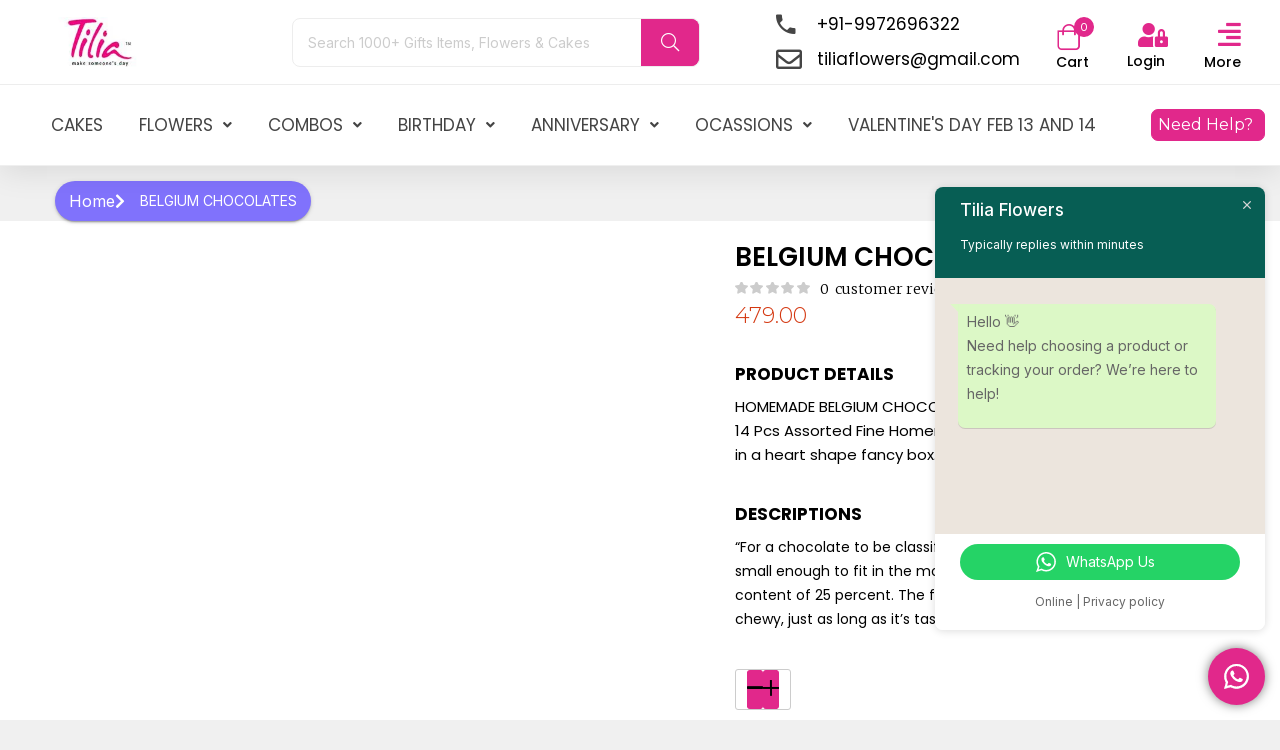

--- FILE ---
content_type: text/html; charset=UTF-8
request_url: https://tilia.in/bangalore-delivery-service/belgium-chocolates-2/
body_size: 74139
content:
<!DOCTYPE html>
<html dir="ltr" lang="en-US" prefix="og: https://ogp.me/ns#">
<head>
<meta charset="UTF-8">
<meta name="viewport" content="width=device-width, initial-scale=1.0, viewport-fit=cover" />		<title>BELGIUM CHOCOLATES - Tilia Flowers</title>
<script type="text/javascript">
/* <![CDATA[ */
var theplus_ajax_url = "https://tilia.in/wp-admin/admin-ajax.php";
var theplus_ajax_post_url = "https://tilia.in/wp-admin/admin-post.php";
var theplus_nonce = "c81b63d945";
/* ]]> */
</script>
<style>img:is([sizes="auto" i], [sizes^="auto," i]) { contain-intrinsic-size: 3000px 1500px }</style>
<!-- All in One SEO 4.6.0 - aioseo.com -->
<meta name="description" content="HOMEMADE BELGIUM CHOCOLATES 14 Pcs Assorted Fine Homemade Belgium Chocolates in a heart shape fancy box." />
<meta name="robots" content="max-image-preview:large" />
<link rel="canonical" href="https://tilia.in/bangalore-delivery-service/belgium-chocolates-2/" />
<meta name="generator" content="All in One SEO (AIOSEO) 4.6.0" />
<meta property="og:locale" content="en_US" />
<meta property="og:site_name" content="Tilia Flowers - online flower delivery in bangalore" />
<meta property="og:type" content="article" />
<meta property="og:title" content="BELGIUM CHOCOLATES - Tilia Flowers" />
<meta property="og:description" content="HOMEMADE BELGIUM CHOCOLATES 14 Pcs Assorted Fine Homemade Belgium Chocolates in a heart shape fancy box." />
<meta property="og:url" content="https://tilia.in/bangalore-delivery-service/belgium-chocolates-2/" />
<meta property="article:published_time" content="2022-02-04T07:30:50+00:00" />
<meta property="article:modified_time" content="2022-02-04T07:30:50+00:00" />
<meta name="twitter:card" content="summary_large_image" />
<meta name="twitter:title" content="BELGIUM CHOCOLATES - Tilia Flowers" />
<meta name="twitter:description" content="HOMEMADE BELGIUM CHOCOLATES 14 Pcs Assorted Fine Homemade Belgium Chocolates in a heart shape fancy box." />
<script type="application/ld+json" class="aioseo-schema">
{"@context":"https:\/\/schema.org","@graph":[{"@type":"BreadcrumbList","@id":"https:\/\/tilia.in\/bangalore-delivery-service\/belgium-chocolates-2\/#breadcrumblist","itemListElement":[{"@type":"ListItem","@id":"https:\/\/tilia.in\/#listItem","position":1,"name":"Home","item":"https:\/\/tilia.in\/","nextItem":"https:\/\/tilia.in\/bangalore-delivery-service\/belgium-chocolates-2\/#listItem"},{"@type":"ListItem","@id":"https:\/\/tilia.in\/bangalore-delivery-service\/belgium-chocolates-2\/#listItem","position":2,"name":"BELGIUM CHOCOLATES","previousItem":"https:\/\/tilia.in\/#listItem"}]},{"@type":"ItemPage","@id":"https:\/\/tilia.in\/bangalore-delivery-service\/belgium-chocolates-2\/#itempage","url":"https:\/\/tilia.in\/bangalore-delivery-service\/belgium-chocolates-2\/","name":"BELGIUM CHOCOLATES - Tilia Flowers","description":"HOMEMADE BELGIUM CHOCOLATES 14 Pcs Assorted Fine Homemade Belgium Chocolates in a heart shape fancy box.","inLanguage":"en-US","isPartOf":{"@id":"https:\/\/tilia.in\/#website"},"breadcrumb":{"@id":"https:\/\/tilia.in\/bangalore-delivery-service\/belgium-chocolates-2\/#breadcrumblist"},"image":{"@type":"ImageObject","url":"https:\/\/tilia.in\/wp-content\/uploads\/2022\/02\/goch000059_01_godiva-valentine-fabric-heart-24-chocolates1.jpg","@id":"https:\/\/tilia.in\/bangalore-delivery-service\/belgium-chocolates-2\/#mainImage","width":900,"height":900},"primaryImageOfPage":{"@id":"https:\/\/tilia.in\/bangalore-delivery-service\/belgium-chocolates-2\/#mainImage"},"datePublished":"2022-02-04T13:00:50+05:30","dateModified":"2022-02-04T13:00:50+05:30"},{"@type":"Organization","@id":"https:\/\/tilia.in\/#organization","name":"Tilia Flowers","url":"https:\/\/tilia.in\/"},{"@type":"WebSite","@id":"https:\/\/tilia.in\/#website","url":"https:\/\/tilia.in\/","name":"Tilia Flowers","description":"online flower delivery in bangalore","inLanguage":"en-US","publisher":{"@id":"https:\/\/tilia.in\/#organization"}}]}
</script>
<!-- All in One SEO -->
<link rel='dns-prefetch' href='//www.googletagmanager.com' />
<link rel='dns-prefetch' href='//fonts.googleapis.com' />
<link rel="alternate" type="application/rss+xml" title="Tilia Flowers &raquo; Feed" href="https://tilia.in/feed/" />
<link rel="alternate" type="application/rss+xml" title="Tilia Flowers &raquo; Comments Feed" href="https://tilia.in/comments/feed/" />
<link rel="alternate" type="application/rss+xml" title="Tilia Flowers &raquo; BELGIUM CHOCOLATES Comments Feed" href="https://tilia.in/bangalore-delivery-service/belgium-chocolates-2/feed/" />
<!-- <link rel='stylesheet' id='ht_ctc_main_css-css' href='https://tilia.in/wp-content/plugins/click-to-chat-for-whatsapp/new/inc/assets/css/main.css?ver=4.30' type='text/css' media='all' /> -->
<!-- <link rel='stylesheet' id='wp-block-library-css' href='https://tilia.in/wp-includes/css/dist/block-library/style.min.css?ver=6.8.3' type='text/css' media='all' /> -->
<link rel="stylesheet" type="text/css" href="//tilia.in/wp-content/cache/wpfc-minified/qa9baa2y/e0glp.css" media="all"/>
<style id='classic-theme-styles-inline-css' type='text/css'>
/*! This file is auto-generated */
.wp-block-button__link{color:#fff;background-color:#32373c;border-radius:9999px;box-shadow:none;text-decoration:none;padding:calc(.667em + 2px) calc(1.333em + 2px);font-size:1.125em}.wp-block-file__button{background:#32373c;color:#fff;text-decoration:none}
</style>
<style id='global-styles-inline-css' type='text/css'>
:root{--wp--preset--aspect-ratio--square: 1;--wp--preset--aspect-ratio--4-3: 4/3;--wp--preset--aspect-ratio--3-4: 3/4;--wp--preset--aspect-ratio--3-2: 3/2;--wp--preset--aspect-ratio--2-3: 2/3;--wp--preset--aspect-ratio--16-9: 16/9;--wp--preset--aspect-ratio--9-16: 9/16;--wp--preset--color--black: #000000;--wp--preset--color--cyan-bluish-gray: #abb8c3;--wp--preset--color--white: #ffffff;--wp--preset--color--pale-pink: #f78da7;--wp--preset--color--vivid-red: #cf2e2e;--wp--preset--color--luminous-vivid-orange: #ff6900;--wp--preset--color--luminous-vivid-amber: #fcb900;--wp--preset--color--light-green-cyan: #7bdcb5;--wp--preset--color--vivid-green-cyan: #00d084;--wp--preset--color--pale-cyan-blue: #8ed1fc;--wp--preset--color--vivid-cyan-blue: #0693e3;--wp--preset--color--vivid-purple: #9b51e0;--wp--preset--gradient--vivid-cyan-blue-to-vivid-purple: linear-gradient(135deg,rgba(6,147,227,1) 0%,rgb(155,81,224) 100%);--wp--preset--gradient--light-green-cyan-to-vivid-green-cyan: linear-gradient(135deg,rgb(122,220,180) 0%,rgb(0,208,130) 100%);--wp--preset--gradient--luminous-vivid-amber-to-luminous-vivid-orange: linear-gradient(135deg,rgba(252,185,0,1) 0%,rgba(255,105,0,1) 100%);--wp--preset--gradient--luminous-vivid-orange-to-vivid-red: linear-gradient(135deg,rgba(255,105,0,1) 0%,rgb(207,46,46) 100%);--wp--preset--gradient--very-light-gray-to-cyan-bluish-gray: linear-gradient(135deg,rgb(238,238,238) 0%,rgb(169,184,195) 100%);--wp--preset--gradient--cool-to-warm-spectrum: linear-gradient(135deg,rgb(74,234,220) 0%,rgb(151,120,209) 20%,rgb(207,42,186) 40%,rgb(238,44,130) 60%,rgb(251,105,98) 80%,rgb(254,248,76) 100%);--wp--preset--gradient--blush-light-purple: linear-gradient(135deg,rgb(255,206,236) 0%,rgb(152,150,240) 100%);--wp--preset--gradient--blush-bordeaux: linear-gradient(135deg,rgb(254,205,165) 0%,rgb(254,45,45) 50%,rgb(107,0,62) 100%);--wp--preset--gradient--luminous-dusk: linear-gradient(135deg,rgb(255,203,112) 0%,rgb(199,81,192) 50%,rgb(65,88,208) 100%);--wp--preset--gradient--pale-ocean: linear-gradient(135deg,rgb(255,245,203) 0%,rgb(182,227,212) 50%,rgb(51,167,181) 100%);--wp--preset--gradient--electric-grass: linear-gradient(135deg,rgb(202,248,128) 0%,rgb(113,206,126) 100%);--wp--preset--gradient--midnight: linear-gradient(135deg,rgb(2,3,129) 0%,rgb(40,116,252) 100%);--wp--preset--font-size--small: 13px;--wp--preset--font-size--medium: 20px;--wp--preset--font-size--large: 36px;--wp--preset--font-size--x-large: 42px;--wp--preset--spacing--20: 0.44rem;--wp--preset--spacing--30: 0.67rem;--wp--preset--spacing--40: 1rem;--wp--preset--spacing--50: 1.5rem;--wp--preset--spacing--60: 2.25rem;--wp--preset--spacing--70: 3.38rem;--wp--preset--spacing--80: 5.06rem;--wp--preset--shadow--natural: 6px 6px 9px rgba(0, 0, 0, 0.2);--wp--preset--shadow--deep: 12px 12px 50px rgba(0, 0, 0, 0.4);--wp--preset--shadow--sharp: 6px 6px 0px rgba(0, 0, 0, 0.2);--wp--preset--shadow--outlined: 6px 6px 0px -3px rgba(255, 255, 255, 1), 6px 6px rgba(0, 0, 0, 1);--wp--preset--shadow--crisp: 6px 6px 0px rgba(0, 0, 0, 1);}:where(.is-layout-flex){gap: 0.5em;}:where(.is-layout-grid){gap: 0.5em;}body .is-layout-flex{display: flex;}.is-layout-flex{flex-wrap: wrap;align-items: center;}.is-layout-flex > :is(*, div){margin: 0;}body .is-layout-grid{display: grid;}.is-layout-grid > :is(*, div){margin: 0;}:where(.wp-block-columns.is-layout-flex){gap: 2em;}:where(.wp-block-columns.is-layout-grid){gap: 2em;}:where(.wp-block-post-template.is-layout-flex){gap: 1.25em;}:where(.wp-block-post-template.is-layout-grid){gap: 1.25em;}.has-black-color{color: var(--wp--preset--color--black) !important;}.has-cyan-bluish-gray-color{color: var(--wp--preset--color--cyan-bluish-gray) !important;}.has-white-color{color: var(--wp--preset--color--white) !important;}.has-pale-pink-color{color: var(--wp--preset--color--pale-pink) !important;}.has-vivid-red-color{color: var(--wp--preset--color--vivid-red) !important;}.has-luminous-vivid-orange-color{color: var(--wp--preset--color--luminous-vivid-orange) !important;}.has-luminous-vivid-amber-color{color: var(--wp--preset--color--luminous-vivid-amber) !important;}.has-light-green-cyan-color{color: var(--wp--preset--color--light-green-cyan) !important;}.has-vivid-green-cyan-color{color: var(--wp--preset--color--vivid-green-cyan) !important;}.has-pale-cyan-blue-color{color: var(--wp--preset--color--pale-cyan-blue) !important;}.has-vivid-cyan-blue-color{color: var(--wp--preset--color--vivid-cyan-blue) !important;}.has-vivid-purple-color{color: var(--wp--preset--color--vivid-purple) !important;}.has-black-background-color{background-color: var(--wp--preset--color--black) !important;}.has-cyan-bluish-gray-background-color{background-color: var(--wp--preset--color--cyan-bluish-gray) !important;}.has-white-background-color{background-color: var(--wp--preset--color--white) !important;}.has-pale-pink-background-color{background-color: var(--wp--preset--color--pale-pink) !important;}.has-vivid-red-background-color{background-color: var(--wp--preset--color--vivid-red) !important;}.has-luminous-vivid-orange-background-color{background-color: var(--wp--preset--color--luminous-vivid-orange) !important;}.has-luminous-vivid-amber-background-color{background-color: var(--wp--preset--color--luminous-vivid-amber) !important;}.has-light-green-cyan-background-color{background-color: var(--wp--preset--color--light-green-cyan) !important;}.has-vivid-green-cyan-background-color{background-color: var(--wp--preset--color--vivid-green-cyan) !important;}.has-pale-cyan-blue-background-color{background-color: var(--wp--preset--color--pale-cyan-blue) !important;}.has-vivid-cyan-blue-background-color{background-color: var(--wp--preset--color--vivid-cyan-blue) !important;}.has-vivid-purple-background-color{background-color: var(--wp--preset--color--vivid-purple) !important;}.has-black-border-color{border-color: var(--wp--preset--color--black) !important;}.has-cyan-bluish-gray-border-color{border-color: var(--wp--preset--color--cyan-bluish-gray) !important;}.has-white-border-color{border-color: var(--wp--preset--color--white) !important;}.has-pale-pink-border-color{border-color: var(--wp--preset--color--pale-pink) !important;}.has-vivid-red-border-color{border-color: var(--wp--preset--color--vivid-red) !important;}.has-luminous-vivid-orange-border-color{border-color: var(--wp--preset--color--luminous-vivid-orange) !important;}.has-luminous-vivid-amber-border-color{border-color: var(--wp--preset--color--luminous-vivid-amber) !important;}.has-light-green-cyan-border-color{border-color: var(--wp--preset--color--light-green-cyan) !important;}.has-vivid-green-cyan-border-color{border-color: var(--wp--preset--color--vivid-green-cyan) !important;}.has-pale-cyan-blue-border-color{border-color: var(--wp--preset--color--pale-cyan-blue) !important;}.has-vivid-cyan-blue-border-color{border-color: var(--wp--preset--color--vivid-cyan-blue) !important;}.has-vivid-purple-border-color{border-color: var(--wp--preset--color--vivid-purple) !important;}.has-vivid-cyan-blue-to-vivid-purple-gradient-background{background: var(--wp--preset--gradient--vivid-cyan-blue-to-vivid-purple) !important;}.has-light-green-cyan-to-vivid-green-cyan-gradient-background{background: var(--wp--preset--gradient--light-green-cyan-to-vivid-green-cyan) !important;}.has-luminous-vivid-amber-to-luminous-vivid-orange-gradient-background{background: var(--wp--preset--gradient--luminous-vivid-amber-to-luminous-vivid-orange) !important;}.has-luminous-vivid-orange-to-vivid-red-gradient-background{background: var(--wp--preset--gradient--luminous-vivid-orange-to-vivid-red) !important;}.has-very-light-gray-to-cyan-bluish-gray-gradient-background{background: var(--wp--preset--gradient--very-light-gray-to-cyan-bluish-gray) !important;}.has-cool-to-warm-spectrum-gradient-background{background: var(--wp--preset--gradient--cool-to-warm-spectrum) !important;}.has-blush-light-purple-gradient-background{background: var(--wp--preset--gradient--blush-light-purple) !important;}.has-blush-bordeaux-gradient-background{background: var(--wp--preset--gradient--blush-bordeaux) !important;}.has-luminous-dusk-gradient-background{background: var(--wp--preset--gradient--luminous-dusk) !important;}.has-pale-ocean-gradient-background{background: var(--wp--preset--gradient--pale-ocean) !important;}.has-electric-grass-gradient-background{background: var(--wp--preset--gradient--electric-grass) !important;}.has-midnight-gradient-background{background: var(--wp--preset--gradient--midnight) !important;}.has-small-font-size{font-size: var(--wp--preset--font-size--small) !important;}.has-medium-font-size{font-size: var(--wp--preset--font-size--medium) !important;}.has-large-font-size{font-size: var(--wp--preset--font-size--large) !important;}.has-x-large-font-size{font-size: var(--wp--preset--font-size--x-large) !important;}
:where(.wp-block-post-template.is-layout-flex){gap: 1.25em;}:where(.wp-block-post-template.is-layout-grid){gap: 1.25em;}
:where(.wp-block-columns.is-layout-flex){gap: 2em;}:where(.wp-block-columns.is-layout-grid){gap: 2em;}
:root :where(.wp-block-pullquote){font-size: 1.5em;line-height: 1.6;}
</style>
<!-- <link rel='stylesheet' id='redux-extendify-styles-css' href='https://tilia.in/wp-content/plugins/redux-framework/redux-core/assets/css/extendify-utilities.css?ver=4.4.15' type='text/css' media='all' /> -->
<!-- <link rel='stylesheet' id='my-custom-style-css' href='https://tilia.in/wp-content/plugins/custom-functions-plugin/css/custom-style.css?ver=6.8.3' type='text/css' media='all' /> -->
<!-- <link rel='stylesheet' id='photoswipe-css' href='https://tilia.in/wp-content/plugins/woocommerce/assets/css/photoswipe/photoswipe.min.css?ver=8.7.0' type='text/css' media='all' /> -->
<!-- <link rel='stylesheet' id='photoswipe-default-skin-css' href='https://tilia.in/wp-content/plugins/woocommerce/assets/css/photoswipe/default-skin/default-skin.min.css?ver=8.7.0' type='text/css' media='all' /> -->
<!-- <link rel='stylesheet' id='woocommerce-layout-css' href='https://tilia.in/wp-content/plugins/woocommerce/assets/css/woocommerce-layout.css?ver=8.7.0' type='text/css' media='all' /> -->
<link rel="stylesheet" type="text/css" href="//tilia.in/wp-content/cache/wpfc-minified/f3gr0i9i/fnmrw.css" media="all"/>
<!-- <link rel='stylesheet' id='woocommerce-smallscreen-css' href='https://tilia.in/wp-content/plugins/woocommerce/assets/css/woocommerce-smallscreen.css?ver=8.7.0' type='text/css' media='only screen and (max-width: 768px)' /> -->
<link rel="stylesheet" type="text/css" href="//tilia.in/wp-content/cache/wpfc-minified/88ddqfbp/fnm8k.css" media="only screen and (max-width: 768px)"/>
<!-- <link rel='stylesheet' id='woocommerce-general-css' href='https://tilia.in/wp-content/plugins/woocommerce/assets/css/woocommerce.css?ver=8.7.0' type='text/css' media='all' /> -->
<link rel="stylesheet" type="text/css" href="//tilia.in/wp-content/cache/wpfc-minified/79anqdvn/fnm8k.css" media="all"/>
<style id='woocommerce-inline-inline-css' type='text/css'>
.woocommerce form .form-row .required { visibility: visible; }
</style>
<!-- <link rel='stylesheet' id='wp-review-slider-pro-public_combine-css' href='https://tilia.in/wp-content/plugins/wp-google-places-review-slider/public/css/wprev-public_combine.css?ver=13.6' type='text/css' media='all' /> -->
<!-- <link rel='stylesheet' id='xt-woo-variation-swatches-css' href='https://tilia.in/wp-content/plugins/xt-woo-variation-swatches-pro/public/assets/css/frontend.css?ver=1762046360' type='text/css' media='all' /> -->
<!-- <link rel='stylesheet' id='font-awesome-css' href='https://tilia.in/wp-content/plugins/elementor/assets/lib/font-awesome/css/font-awesome.min.css?ver=4.7.0' type='text/css' media='all' /> -->
<link rel="stylesheet" type="text/css" href="//tilia.in/wp-content/cache/wpfc-minified/ff6yy1lc/fnm8k.css" media="all"/>
<style id='font-awesome-inline-css' type='text/css'>
[data-font="FontAwesome"]:before {font-family: 'FontAwesome' !important;content: attr(data-icon) !important;speak: none !important;font-weight: normal !important;font-variant: normal !important;text-transform: none !important;line-height: 1 !important;font-style: normal !important;-webkit-font-smoothing: antialiased !important;-moz-osx-font-smoothing: grayscale !important;}
</style>
<!-- <link rel='stylesheet' id='simple-line-icons-wl-css' href='https://tilia.in/wp-content/plugins/woolentor-addons/assets/css/simple-line-icons.css?ver=2.8.5' type='text/css' media='all' /> -->
<!-- <link rel='stylesheet' id='htflexboxgrid-css' href='https://tilia.in/wp-content/plugins/woolentor-addons/assets/css/htflexboxgrid.css?ver=2.8.5' type='text/css' media='all' /> -->
<!-- <link rel='stylesheet' id='slick-css' href='https://tilia.in/wp-content/plugins/woolentor-addons/assets/css/slick.css?ver=2.8.5' type='text/css' media='all' /> -->
<!-- <link rel='stylesheet' id='woolentor-widgets-css' href='https://tilia.in/wp-content/plugins/woolentor-addons/assets/css/woolentor-widgets.css?ver=2.8.5' type='text/css' media='all' /> -->
<link rel="stylesheet" type="text/css" href="//tilia.in/wp-content/cache/wpfc-minified/kng8jk0c/fnm8k.css" media="all"/>
<link rel='stylesheet' id='aora-theme-fonts-css' href='https://fonts.googleapis.com/css?family=Inter%3A400%2C500%2C600%2C700%2C800&#038;subset=latin%2Clatin-ext&#038;display=swap' type='text/css' media='all' />
<!-- <link rel='stylesheet' id='jet-woo-builder-css' href='https://tilia.in/wp-content/plugins/jet-woo-builder/assets/css/jet-woo-builder.css?ver=1.11.3' type='text/css' media='all' /> -->
<link rel="stylesheet" type="text/css" href="//tilia.in/wp-content/cache/wpfc-minified/7uygky83/fnm8k.css" media="all"/>
<style id='jet-woo-builder-inline-css' type='text/css'>
@font-face {
font-family: "WooCommerce";
src: url("https://tilia.in/wp-content/plugins/woocommerce/assets/fonts/WooCommerce.eot");
src: url("https://tilia.in/wp-content/plugins/woocommerce/assets/fonts/WooCommerce.eot?#iefix") format("embedded-opentype"),
url("https://tilia.in/wp-content/plugins/woocommerce/assets/fonts/WooCommerce.woff") format("woff"),
url("https://tilia.in/wp-content/plugins/woocommerce/assets/fonts/WooCommerce.ttf") format("truetype"),
url("https://tilia.in/wp-content/plugins/woocommerce/assets/fonts/WooCommerce.svg#WooCommerce") format("svg");
font-weight: normal;
font-style: normal;
}
</style>
<!-- <link rel='stylesheet' id='jet-woo-builder-frontend-css' href='https://tilia.in/wp-content/plugins/jet-woo-builder/assets/css/lib/jetwoobuilder-frontend-font/css/jetwoobuilder-frontend-font.css?ver=1.11.3' type='text/css' media='all' /> -->
<!-- <link rel='stylesheet' id='jet-woo-builder-template-styles-css' href='https://tilia.in/wp-content/plugins/jet-woo-builder/assets/css/template-styles.css?ver=1.11.3' type='text/css' media='all' /> -->
<!-- <link rel='stylesheet' id='elementor-frontend-css' href='https://tilia.in/wp-content/plugins/elementor/assets/css/frontend-lite.min.css?ver=3.20.3' type='text/css' media='all' /> -->
<link rel="stylesheet" type="text/css" href="//tilia.in/wp-content/cache/wpfc-minified/d36toosf/fqf34.css" media="all"/>
<style id='elementor-frontend-inline-css' type='text/css'>
.elementor-kit-5{--e-global-color-primary:#6EC1E4;--e-global-color-secondary:#54595F;--e-global-color-text:#7A7A7A;--e-global-color-accent:#61CE70;--e-global-typography-primary-font-family:"Montserrat";--e-global-typography-primary-font-weight:600;--e-global-typography-secondary-font-family:"Montserrat";--e-global-typography-secondary-font-weight:400;--e-global-typography-text-font-family:"Montserrat";--e-global-typography-text-font-weight:400;--e-global-typography-accent-font-family:"Montserrat";--e-global-typography-accent-font-weight:500;}.elementor-section.elementor-section-boxed > .elementor-container{max-width:1200px;}.e-con{--container-max-width:1200px;}.elementor-widget:not(:last-child){margin-block-end:0px;}.elementor-element{--widgets-spacing:0px 0px;}{}h1.page-title{display:var(--page-title-display);}.elementor-kit-5 e-page-transition{background-color:#FFBC7D;}@media(max-width:1024px){.elementor-section.elementor-section-boxed > .elementor-container{max-width:1024px;}.e-con{--container-max-width:1024px;}}@media(max-width:767px){.elementor-section.elementor-section-boxed > .elementor-container{max-width:767px;}.e-con{--container-max-width:767px;}}
.elementor-10227 .elementor-element.elementor-element-3e47fc49{transition:background 0.3s, border 0.3s, border-radius 0.3s, box-shadow 0.3s;padding:11px 11px 11px 11px;}.elementor-10227 .elementor-element.elementor-element-3e47fc49 > .elementor-background-overlay{transition:background 0.3s, border-radius 0.3s, opacity 0.3s;}.elementor-bc-flex-widget .elementor-10227 .elementor-element.elementor-element-51dbed97.elementor-column .elementor-widget-wrap{align-items:flex-start;}.elementor-10227 .elementor-element.elementor-element-51dbed97.elementor-column.elementor-element[data-element_type="column"] > .elementor-widget-wrap.elementor-element-populated{align-content:flex-start;align-items:flex-start;}.elementor-10227 .elementor-element.elementor-element-51dbed97 > .elementor-widget-wrap > .elementor-widget:not(.elementor-widget__width-auto):not(.elementor-widget__width-initial):not(:last-child):not(.elementor-absolute){margin-bottom:7px;}.elementor-10227 .elementor-element.elementor-element-51dbed97 > div.elementor-element-populated{padding:0px 0px 0px 0px !important;}.elementor-10227 .elementor-element.elementor-element-6062f5cf img{width:16%;}.elementor-10227 .elementor-element.elementor-element-6062f5cf > .elementor-widget-container{margin:0px 0px 0px 0px;}.elementor-10227 .elementor-element.elementor-element-6feacd23{text-align:center;}.elementor-10227 .elementor-element.elementor-element-6feacd23 .elementor-heading-title{color:#000000;font-family:"Archivo Narrow", Sans-serif;font-size:20px;font-weight:900;text-transform:uppercase;}.elementor-10227 .elementor-element.elementor-element-6feacd23 > .elementor-widget-container{margin:11px 0px 10px 0px;}.elementor-10227 .elementor-element.elementor-element-611d31f9{columns:1;text-align:center;color:#000000;font-family:"Archivo Narrow", Sans-serif;font-size:16px;line-height:1.1em;}.elementor-10227 .elementor-element.elementor-element-611d31f9 > .elementor-widget-container{margin:01px 0px 13px 0px;}.elementor-10227 .elementor-element.elementor-element-74fefce3 .elementor-button .elementor-align-icon-right{margin-left:15px;}.elementor-10227 .elementor-element.elementor-element-74fefce3 .elementor-button .elementor-align-icon-left{margin-right:15px;}.elementor-10227 .elementor-element.elementor-element-74fefce3 .elementor-button{font-family:"Archivo", Sans-serif;font-size:19px;font-weight:600;text-transform:uppercase;fill:#ffffff;color:#ffffff;background-color:#ff0798;border-style:solid;border-width:1px 1px 1px 1px;border-color:#FF0798;padding:10px 29px 10px 29px;}.elementor-10227 .elementor-element.elementor-element-74fefce3 .elementor-button:hover, .elementor-10227 .elementor-element.elementor-element-74fefce3 .elementor-button:focus{color:#FF0798;background-color:#FFFFFF;}.elementor-10227 .elementor-element.elementor-element-74fefce3 .elementor-button:hover svg, .elementor-10227 .elementor-element.elementor-element-74fefce3 .elementor-button:focus svg{fill:#FF0798;}#elementor-popup-modal-10227 .dialog-message{height:auto;padding:20px 20px 20px 20px;}#elementor-popup-modal-10227{justify-content:center;align-items:center;pointer-events:all;background-color:#0000006B;}#elementor-popup-modal-10227 .dialog-close-button{display:flex;font-size:24px;}#elementor-popup-modal-10227 .dialog-widget-content{animation-duration:1.2s;box-shadow:2px 2px 40px 1px rgba(0,0,0,0.09);}#elementor-popup-modal-10227 .dialog-close-button:hover i{color:#ff0798;}@media(max-width:767px){.elementor-10227 .elementor-element.elementor-element-6062f5cf img{width:24%;}.elementor-10227 .elementor-element.elementor-element-6feacd23 .elementor-heading-title{font-size:18px;}.elementor-10227 .elementor-element.elementor-element-6feacd23 > .elementor-widget-container{margin:030px 0px 0px 0px;}.elementor-10227 .elementor-element.elementor-element-611d31f9 > .elementor-widget-container{margin:-10px 0px 0px 0px;}.elementor-10227 .elementor-element.elementor-element-74fefce3 > .elementor-widget-container{margin:030px 0px 0px 0px;}#elementor-popup-modal-10227 .dialog-message{width:90vw;}}
.elementor-10024 .elementor-element.elementor-element-66744cd9:not(.elementor-motion-effects-element-type-background), .elementor-10024 .elementor-element.elementor-element-66744cd9 > .elementor-motion-effects-container > .elementor-motion-effects-layer{background-color:#FFFFFF;}.elementor-10024 .elementor-element.elementor-element-66744cd9{box-shadow:0px 5px 30px 0px rgba(0,0,0,0.1);transition:background 0.3s, border 0.3s, border-radius 0.3s, box-shadow 0.3s;margin-top:0px;margin-bottom:15px;z-index:999;}.elementor-10024 .elementor-element.elementor-element-66744cd9 > .elementor-background-overlay{transition:background 0.3s, border-radius 0.3s, opacity 0.3s;}.elementor-10024 .elementor-element.elementor-element-528b4471 > div.elementor-element-populated{padding:0px 0px 0px 0px !important;}.elementor-10024 .elementor-element.elementor-element-2d5b4e4c:not(.elementor-motion-effects-element-type-background), .elementor-10024 .elementor-element.elementor-element-2d5b4e4c > .elementor-motion-effects-container > .elementor-motion-effects-layer{background-color:#FFFFFF;}.elementor-10024 .elementor-element.elementor-element-2d5b4e4c{border-style:solid;border-width:0px 0px 01px 0px;border-color:#EDEDED;transition:background 0.3s, border 0.3s, border-radius 0.3s, box-shadow 0.3s;margin-top:0px;margin-bottom:0px;padding:12px 015px 12px 50px;}.elementor-10024 .elementor-element.elementor-element-2d5b4e4c > .elementor-background-overlay{transition:background 0.3s, border-radius 0.3s, opacity 0.3s;}.elementor-bc-flex-widget .elementor-10024 .elementor-element.elementor-element-55fc2a38.elementor-column .elementor-widget-wrap{align-items:center;}.elementor-10024 .elementor-element.elementor-element-55fc2a38.elementor-column.elementor-element[data-element_type="column"] > .elementor-widget-wrap.elementor-element-populated{align-content:center;align-items:center;}.elementor-10024 .elementor-element.elementor-element-55fc2a38 > div.elementor-element-populated{padding:0px 0px 0px 0px !important;}.elementor-10024 .elementor-element.elementor-element-450c8490{text-align:left;}.elementor-10024 .elementor-element.elementor-element-450c8490 img{width:60%;}.elementor-bc-flex-widget .elementor-10024 .elementor-element.elementor-element-2d85ad52.elementor-column .elementor-widget-wrap{align-items:center;}.elementor-10024 .elementor-element.elementor-element-2d85ad52.elementor-column.elementor-element[data-element_type="column"] > .elementor-widget-wrap.elementor-element-populated{align-content:center;align-items:center;}.elementor-10024 .elementor-element.elementor-element-2d85ad52 > div.elementor-element-populated{padding:0px 0px 0px 0px !important;}.elementor-10024 .elementor-element.elementor-element-c1488ea .tbay-search-form .form-group .input-group{border-style:solid;border-width:1px 1px 1px 1px;border-color:#EDEDED;border-radius:8px 8px 8px 8px;}.elementor-10024 .elementor-element.elementor-element-c1488ea .SumoSelect.open>.optWrapper,.elementor-10024 .elementor-element.elementor-element-c1488ea .autocomplete-suggestions{margin-top:1px;}.elementor-10024 .elementor-element.elementor-element-c1488ea .tbay-search-form .select-category .CaptionCont{border-radius:8px 0 0 8px;}.elementor-10024 .elementor-element.elementor-element-c1488ea .tbay-search-form .button-group,.elementor-10024 .elementor-element.elementor-element-c1488ea .tbay-search-form .button-search:not(.icon){border-radius:0 8px 8px 0;}.rtl .elementor-10024 .elementor-element.elementor-element-c1488ea .tbay-search-form .button-group, .rtl .elementor-10024 .elementor-element.elementor-element-c1488ea .tbay-search-form .button-search:not(.icon){border-radius:8px 0 0 8px;}.elementor-10024 .elementor-element.elementor-element-c1488ea .tbay-search-form .select-category{border-width:1px 1px 1px 1px;border-color:#B5B5B5;}.elementor-10024 .elementor-element.elementor-element-c1488ea .tbay-search-form .button-search,.elementor-10024 .elementor-element.elementor-element-c1488ea .tbay-search-form .button-group{background-color:#E1288B;}.elementor-10024 .elementor-element.elementor-element-c1488ea > .elementor-widget-container{padding:0px 76px 0px 030px;}.elementor-bc-flex-widget .elementor-10024 .elementor-element.elementor-element-7608953.elementor-column .elementor-widget-wrap{align-items:center;}.elementor-10024 .elementor-element.elementor-element-7608953.elementor-column.elementor-element[data-element_type="column"] > .elementor-widget-wrap.elementor-element-populated{align-content:center;align-items:center;}.elementor-10024 .elementor-element.elementor-element-7608953 > div.elementor-element-populated{padding:0px 0px 0px 0px !important;}.elementor-10024 .elementor-element.elementor-element-4686f59 .elementor-icon-list-items:not(.elementor-inline-items) .elementor-icon-list-item:not(:last-child){padding-bottom:calc(10px/2);}.elementor-10024 .elementor-element.elementor-element-4686f59 .elementor-icon-list-items:not(.elementor-inline-items) .elementor-icon-list-item:not(:first-child){margin-top:calc(10px/2);}.elementor-10024 .elementor-element.elementor-element-4686f59 .elementor-icon-list-items.elementor-inline-items .elementor-icon-list-item{margin-right:calc(10px/2);margin-left:calc(10px/2);}.elementor-10024 .elementor-element.elementor-element-4686f59 .elementor-icon-list-items.elementor-inline-items{margin-right:calc(-10px/2);margin-left:calc(-10px/2);}body.rtl .elementor-10024 .elementor-element.elementor-element-4686f59 .elementor-icon-list-items.elementor-inline-items .elementor-icon-list-item:after{left:calc(-10px/2);}body:not(.rtl) .elementor-10024 .elementor-element.elementor-element-4686f59 .elementor-icon-list-items.elementor-inline-items .elementor-icon-list-item:after{right:calc(-10px/2);}.elementor-10024 .elementor-element.elementor-element-4686f59 .elementor-icon-list-icon i{color:#454545;transition:color 0.3s;}.elementor-10024 .elementor-element.elementor-element-4686f59 .elementor-icon-list-icon svg{fill:#454545;transition:fill 0.3s;}.elementor-10024 .elementor-element.elementor-element-4686f59{--e-icon-list-icon-size:26px;--e-icon-list-icon-align:left;--e-icon-list-icon-margin:0 calc(var(--e-icon-list-icon-size, 1em) * 0.25) 0 0;--icon-vertical-offset:0px;}.elementor-10024 .elementor-element.elementor-element-4686f59 .elementor-icon-list-icon{padding-right:4px;}.elementor-10024 .elementor-element.elementor-element-4686f59 .elementor-icon-list-item > .elementor-icon-list-text, .elementor-10024 .elementor-element.elementor-element-4686f59 .elementor-icon-list-item > a{font-family:"Poppins", Sans-serif;font-size:17px;}.elementor-10024 .elementor-element.elementor-element-4686f59 .elementor-icon-list-text{color:#000000;transition:color 0.3s;}.elementor-10024 .elementor-element.elementor-element-4686f59 .elementor-icon-list-item:hover .elementor-icon-list-text{color:#E1288B;}.elementor-bc-flex-widget .elementor-10024 .elementor-element.elementor-element-2aba61b3.elementor-column .elementor-widget-wrap{align-items:center;}.elementor-10024 .elementor-element.elementor-element-2aba61b3.elementor-column.elementor-element[data-element_type="column"] > .elementor-widget-wrap.elementor-element-populated{align-content:center;align-items:center;}.elementor-10024 .elementor-element.elementor-element-2aba61b3 > div.elementor-element-populated{padding:0px 0px 0px 0px !important;}.elementor-10024 .elementor-element.elementor-element-07f2606 .cart-dropdown .cart-icon i{font-size:26px !important;}.elementor-10024 .elementor-element.elementor-element-07f2606 .cart-dropdown .cart-icon svg{width:26px !important;height:26px !important;}.elementor-10024 .elementor-element.elementor-element-07f2606 .cart-dropdown .cart-icon{color:#E1288B;}.elementor-10024 .elementor-element.elementor-element-07f2606 .cart-icon span.mini-cart-items{font-size:11px;font-weight:400;color:#FFFFFF;background:#E1288B;}.elementor-10024 .elementor-element.elementor-element-07f2606 .cart-popup.show .dropdown-menu{top:50px !important;}.elementor-10024 .elementor-element.elementor-element-07f2606 > .elementor-widget-container{margin:0px 0px -10px 0px;padding:0px 0px 00px 00px;}.elementor-10024 .elementor-element.elementor-element-07f2606{z-index:2500;}.elementor-10024 .elementor-element.elementor-element-4b656fd{text-align:left;}.elementor-10024 .elementor-element.elementor-element-4b656fd .elementor-heading-title{color:#000000;font-family:"Poppins", Sans-serif;font-size:14px;font-weight:500;}.elementor-10024 .elementor-element.elementor-element-4b656fd > .elementor-widget-container{padding:2px 0px 0px 0px;}.elementor-bc-flex-widget .elementor-10024 .elementor-element.elementor-element-f56bcfc.elementor-column .elementor-widget-wrap{align-items:center;}.elementor-10024 .elementor-element.elementor-element-f56bcfc.elementor-column.elementor-element[data-element_type="column"] > .elementor-widget-wrap.elementor-element-populated{align-content:center;align-items:center;}.elementor-10024 .elementor-element.elementor-element-f56bcfc > div.elementor-element-populated{padding:0px 00px 0px 0px !important;}.elementor-10024 .elementor-element.elementor-element-a9288b4 .elementor-icon-wrapper{text-align:right;}.elementor-10024 .elementor-element.elementor-element-a9288b4.elementor-view-stacked .elementor-icon{background-color:#E1288B;}.elementor-10024 .elementor-element.elementor-element-a9288b4.elementor-view-framed .elementor-icon, .elementor-10024 .elementor-element.elementor-element-a9288b4.elementor-view-default .elementor-icon{color:#E1288B;border-color:#E1288B;}.elementor-10024 .elementor-element.elementor-element-a9288b4.elementor-view-framed .elementor-icon, .elementor-10024 .elementor-element.elementor-element-a9288b4.elementor-view-default .elementor-icon svg{fill:#E1288B;}.elementor-10024 .elementor-element.elementor-element-a9288b4 .elementor-icon{font-size:24px;}.elementor-10024 .elementor-element.elementor-element-a9288b4 .elementor-icon svg{height:24px;}.elementor-10024 .elementor-element.elementor-element-a9288b4 > .elementor-widget-container{margin:7px 0px 0px 0px;padding:0px 0px 0px 0px;}.elementor-10024 .elementor-element.elementor-element-26d9cfd{text-align:right;}.elementor-10024 .elementor-element.elementor-element-26d9cfd .elementor-heading-title{color:#000000;font-family:"Poppins", Sans-serif;font-size:14px;font-weight:500;}.elementor-10024 .elementor-element.elementor-element-26d9cfd > .elementor-widget-container{margin:00px 0px 0px 0px;}.elementor-bc-flex-widget .elementor-10024 .elementor-element.elementor-element-30cb7ee.elementor-column .elementor-widget-wrap{align-items:center;}.elementor-10024 .elementor-element.elementor-element-30cb7ee.elementor-column.elementor-element[data-element_type="column"] > .elementor-widget-wrap.elementor-element-populated{align-content:center;align-items:center;}.elementor-10024 .elementor-element.elementor-element-30cb7ee.elementor-column > .elementor-widget-wrap{justify-content:flex-end;}.elementor-10024 .elementor-element.elementor-element-30cb7ee > div.elementor-element-populated{padding:0px 00px 0px 0px !important;}.elementor-10024 .elementor-element.elementor-element-af3cbd6 .uael-nav-menu__toggle{margin-left:auto;}.elementor-10024 .elementor-element.elementor-element-af3cbd6 li.menu-item a{justify-content:flex-start;}.elementor-10024 .elementor-element.elementor-element-af3cbd6 .uael-flyout-wrapper .uael-side{width:300px;}.elementor-10024 .elementor-element.elementor-element-af3cbd6 .uael-flyout-open.left{left:-300px;}.elementor-10024 .elementor-element.elementor-element-af3cbd6 .uael-flyout-open.right{right:-300px;}.elementor-10024 .elementor-element.elementor-element-af3cbd6 .uael-flyout-content{padding:30px;background-color:#FFFFFF;}.elementor-10024 .elementor-element.elementor-element-af3cbd6 .menu-item a.uael-menu-item,.elementor-10024 .elementor-element.elementor-element-af3cbd6 .menu-item a.uael-sub-menu-item{padding-left:15px;padding-right:15px;}.elementor-10024 .elementor-element.elementor-element-af3cbd6 .menu-item a.uael-menu-item, .elementor-10024 .elementor-element.elementor-element-af3cbd6 .menu-item a.uael-sub-menu-item{padding-top:15px;padding-bottom:15px;}.elementor-10024 .elementor-element.elementor-element-af3cbd6 .menu-item a.uael-menu-item:not(.elementor-button):hover,
.elementor-10024 .elementor-element.elementor-element-af3cbd6 .sub-menu a.uael-sub-menu-item:hover,
.elementor-10024 .elementor-element.elementor-element-af3cbd6 .menu-item.current-menu-item a.uael-menu-item:not(.elementor-button),
.elementor-10024 .elementor-element.elementor-element-af3cbd6 .menu-item a.uael-menu-item.highlighted:not(.elementor-button),
.elementor-10024 .elementor-element.elementor-element-af3cbd6 .menu-item a.uael-menu-item:not(.elementor-button):focus{color:#E1288B;}.elementor-10024 .elementor-element.elementor-element-af3cbd6 .menu-item.current-menu-item a.uael-menu-item:not(.elementor-button),
.elementor-10024 .elementor-element.elementor-element-af3cbd6 .menu-item.current-menu-ancestor a.uael-menu-item:not(.elementor-button),
.elementor-10024 .elementor-element.elementor-element-af3cbd6 .menu-item.custom-menu-active a.uael-menu-item:not(.elementor-button){color:#E1288B;}.elementor-10024 .elementor-element.elementor-element-af3cbd6 .sub-menu,
.elementor-10024 .elementor-element.elementor-element-af3cbd6 nav.uael-dropdown,
.elementor-10024 .elementor-element.elementor-element-af3cbd6 .uael-nav-menu nav.uael-dropdown-expandible,
.elementor-10024 .elementor-element.elementor-element-af3cbd6 .uael-nav-menu nav.uael-dropdown-expandible .menu-item a.uael-menu-item,
.elementor-10024 .elementor-element.elementor-element-af3cbd6 .uael-nav-menu nav.uael-dropdown-expandible .menu-item .sub-menu,
.elementor-10024 .elementor-element.elementor-element-af3cbd6 nav.uael-dropdown .menu-item a.uael-menu-item,
.elementor-10024 .elementor-element.elementor-element-af3cbd6 nav.uael-dropdown .menu-item a.uael-sub-menu-item{background-color:#fff;}.elementor-10024 .elementor-element.elementor-element-af3cbd6 .sub-menu li a.uael-sub-menu-item,
.elementor-10024 .elementor-element.elementor-element-af3cbd6 nav.uael-dropdown li a.uael-menu-item,
.elementor-10024 .elementor-element.elementor-element-af3cbd6 nav.uael-dropdown li a.uael-sub-menu-item,
.elementor-10024 .elementor-element.elementor-element-af3cbd6 nav.uael-dropdown-expandible li a.uael-menu-item,
.elementor-10024 .elementor-element.elementor-element-af3cbd6 nav.uael-dropdown-expandible li a.uael-sub-menu-item{padding-left:15px;padding-right:15px;}.elementor-10024 .elementor-element.elementor-element-af3cbd6 .sub-menu a.uael-sub-menu-item,
.elementor-10024 .elementor-element.elementor-element-af3cbd6 nav.uael-dropdown li a.uael-menu-item,
.elementor-10024 .elementor-element.elementor-element-af3cbd6 nav.uael-dropdown li a.uael-sub-menu-item,
.elementor-10024 .elementor-element.elementor-element-af3cbd6 nav.uael-dropdown-expandible li a.uael-menu-item,
.elementor-10024 .elementor-element.elementor-element-af3cbd6 nav.uael-dropdown-expandible li a.uael-sub-menu-item{padding-top:15px;padding-bottom:15px;}.elementor-10024 .elementor-element.elementor-element-af3cbd6 .sub-menu li.menu-item:not(:last-child),
.elementor-10024 .elementor-element.elementor-element-af3cbd6 nav.uael-dropdown li.menu-item:not(:last-child),
.elementor-10024 .elementor-element.elementor-element-af3cbd6 nav.uael-dropdown-expandible li.menu-item:not(:last-child){border-bottom-style:solid;border-bottom-color:#c4c4c4;border-bottom-width:1px;}.elementor-10024 .elementor-element.elementor-element-af3cbd6 div.uael-nav-menu-icon{color:#E1288B;}.elementor-10024 .elementor-element.elementor-element-af3cbd6 div.uael-nav-menu-icon svg{fill:#E1288B;}.elementor-10024 .elementor-element.elementor-element-af3cbd6 .uael-nav-menu-icon{font-size:26px;}.elementor-10024 .elementor-element.elementor-element-af3cbd6 .uael-nav-menu-icon svg{font-size:26px;line-height:26px;height:26px;width:26px;}.elementor-10024 .elementor-element.elementor-element-af3cbd6 .uael-flyout-close{color:#E1288B;}.elementor-10024 .elementor-element.elementor-element-af3cbd6 .uael-flyout-close svg{fill:#E1288B;}.elementor-10024 .elementor-element.elementor-element-af3cbd6 > .elementor-widget-container{margin:6px 0px 7px 0px;}.elementor-10024 .elementor-element.elementor-element-adb9a76{text-align:right;}.elementor-10024 .elementor-element.elementor-element-adb9a76 .elementor-heading-title{color:#000000;font-family:"Poppins", Sans-serif;font-size:14px;font-weight:500;}.elementor-10024 .elementor-element.elementor-element-70288642:not(.elementor-motion-effects-element-type-background), .elementor-10024 .elementor-element.elementor-element-70288642 > .elementor-motion-effects-container > .elementor-motion-effects-layer{background-color:#ffffff;}.elementor-10024 .elementor-element.elementor-element-70288642{border-style:solid;border-width:0px 0px 1px 0px;border-color:#EEEEEEEE;box-shadow:0px 0px 0px 0px rgba(0,0,0,0.5);transition:background 0.3s, border 0.3s, border-radius 0.3s, box-shadow 0.3s;margin-top:0px;margin-bottom:0px;padding:0px 015px 0px 015px;z-index:2000;}.elementor-10024 .elementor-element.elementor-element-70288642 > .elementor-background-overlay{transition:background 0.3s, border-radius 0.3s, opacity 0.3s;}.elementor-bc-flex-widget .elementor-10024 .elementor-element.elementor-element-73e996d2.elementor-column .elementor-widget-wrap{align-items:center;}.elementor-10024 .elementor-element.elementor-element-73e996d2.elementor-column.elementor-element[data-element_type="column"] > .elementor-widget-wrap.elementor-element-populated{align-content:center;align-items:center;}.elementor-10024 .elementor-element.elementor-element-73e996d2 > div.elementor-element-populated{padding:0px 0px 0px 0px !important;}.elementor-10024 .elementor-element.elementor-element-3b3d9c9 .menu-item a.uael-menu-item,.elementor-10024 .elementor-element.elementor-element-3b3d9c9 .menu-item a.uael-sub-menu-item{padding-left:15px;padding-right:15px;}.elementor-10024 .elementor-element.elementor-element-3b3d9c9 .menu-item a.uael-menu-item, .elementor-10024 .elementor-element.elementor-element-3b3d9c9 .menu-item a.uael-sub-menu-item{padding-top:15px;padding-bottom:15px;}body:not(.rtl) .elementor-10024 .elementor-element.elementor-element-3b3d9c9 .uael-nav-menu__layout-horizontal .uael-nav-menu > li.menu-item:not(:last-child){margin-right:6px;}body.rtl .elementor-10024 .elementor-element.elementor-element-3b3d9c9 .uael-nav-menu__layout-horizontal .uael-nav-menu > li.menu-item:not(:last-child){margin-left:6px;}.elementor-10024 .elementor-element.elementor-element-3b3d9c9 nav:not(.uael-nav-menu__layout-horizontal) .uael-nav-menu > li.menu-item:not(:last-child){margin-bottom:0;}.elementor-10024 .elementor-element.elementor-element-3b3d9c9 .menu-item a.uael-menu-item{font-family:"Poppins", Sans-serif;font-size:17px;text-transform:uppercase;}.elementor-10024 .elementor-element.elementor-element-3b3d9c9 .sub-menu,
.elementor-10024 .elementor-element.elementor-element-3b3d9c9 nav.uael-dropdown,
.elementor-10024 .elementor-element.elementor-element-3b3d9c9 .uael-nav-menu nav.uael-dropdown-expandible,
.elementor-10024 .elementor-element.elementor-element-3b3d9c9 .uael-nav-menu nav.uael-dropdown-expandible .menu-item a.uael-menu-item,
.elementor-10024 .elementor-element.elementor-element-3b3d9c9 .uael-nav-menu nav.uael-dropdown-expandible .menu-item .sub-menu,
.elementor-10024 .elementor-element.elementor-element-3b3d9c9 nav.uael-dropdown .menu-item a.uael-menu-item,
.elementor-10024 .elementor-element.elementor-element-3b3d9c9 nav.uael-dropdown .menu-item a.uael-sub-menu-item{background-color:#fff;}.elementor-10024 .elementor-element.elementor-element-3b3d9c9 ul.sub-menu{width:220px;}.elementor-10024 .elementor-element.elementor-element-3b3d9c9 .sub-menu li a.uael-sub-menu-item,
.elementor-10024 .elementor-element.elementor-element-3b3d9c9 nav.uael-dropdown li a.uael-menu-item,
.elementor-10024 .elementor-element.elementor-element-3b3d9c9 nav.uael-dropdown li a.uael-sub-menu-item,
.elementor-10024 .elementor-element.elementor-element-3b3d9c9 nav.uael-dropdown-expandible li a.uael-menu-item,
.elementor-10024 .elementor-element.elementor-element-3b3d9c9 nav.uael-dropdown-expandible li a.uael-sub-menu-item{padding-left:15px;padding-right:15px;}.elementor-10024 .elementor-element.elementor-element-3b3d9c9 .sub-menu a.uael-sub-menu-item,
.elementor-10024 .elementor-element.elementor-element-3b3d9c9 nav.uael-dropdown li a.uael-menu-item,
.elementor-10024 .elementor-element.elementor-element-3b3d9c9 nav.uael-dropdown li a.uael-sub-menu-item,
.elementor-10024 .elementor-element.elementor-element-3b3d9c9 nav.uael-dropdown-expandible li a.uael-menu-item,
.elementor-10024 .elementor-element.elementor-element-3b3d9c9 nav.uael-dropdown-expandible li a.uael-sub-menu-item{padding-top:15px;padding-bottom:15px;}.elementor-10024 .elementor-element.elementor-element-3b3d9c9 .sub-menu li.menu-item:not(:last-child),
.elementor-10024 .elementor-element.elementor-element-3b3d9c9 nav.uael-dropdown li.menu-item:not(:last-child),
.elementor-10024 .elementor-element.elementor-element-3b3d9c9 nav.uael-dropdown-expandible li.menu-item:not(:last-child){border-bottom-style:solid;border-bottom-color:#c4c4c4;border-bottom-width:1px;}.elementor-bc-flex-widget .elementor-10024 .elementor-element.elementor-element-716cee84.elementor-column .elementor-widget-wrap{align-items:center;}.elementor-10024 .elementor-element.elementor-element-716cee84.elementor-column.elementor-element[data-element_type="column"] > .elementor-widget-wrap.elementor-element-populated{align-content:center;align-items:center;}.elementor-10024 .elementor-element.elementor-element-716cee84 > div.elementor-element-populated{padding:0px 0px 0px 0px !important;}.elementor-10024 .elementor-element.elementor-element-4d142a5 .elementor-button{font-family:"Montserrat", Sans-serif;font-size:16px;font-weight:400;text-transform:capitalize;fill:#FFFFFF;color:#FFFFFF;background-color:#E1288B;border-style:solid;border-width:1px 1px 1px 1px;border-color:#E1288B;border-radius:7px 7px 7px 7px;padding:7px 6px 7px 6px;}.elementor-10024 .elementor-element.elementor-element-4d142a5 .elementor-button:hover, .elementor-10024 .elementor-element.elementor-element-4d142a5 .elementor-button:focus{color:#E1288B;background-color:#FFFFFF;}.elementor-10024 .elementor-element.elementor-element-4d142a5 .elementor-button:hover svg, .elementor-10024 .elementor-element.elementor-element-4d142a5 .elementor-button:focus svg{fill:#E1288B;}@media(max-width:1024px){.elementor-10024 .elementor-element.elementor-element-55fc2a38 > div.elementor-element-populated{padding:0px 0px 0px 0px !important;}.elementor-10024 .elementor-element.elementor-element-2d85ad52 > div.elementor-element-populated{padding:15px 15px 15px 15px !important;}.elementor-10024 .elementor-element.elementor-element-7608953 > div.elementor-element-populated{padding:15px 15px 15px 15px !important;}.elementor-10024 .elementor-element.elementor-element-2aba61b3 > div.elementor-element-populated{padding:15px 15px 15px 15px !important;}.elementor-10024 .elementor-element.elementor-element-f56bcfc > div.elementor-element-populated{padding:15px 15px 15px 15px !important;}.elementor-10024 .elementor-element.elementor-element-30cb7ee > div.elementor-element-populated{padding:15px 15px 15px 15px !important;}.elementor-10024 .elementor-element.elementor-element-70288642{padding:20px 15px 20px 15px;}.elementor-10024 .elementor-element.elementor-element-73e996d2 > div.elementor-element-populated{padding:0px 0px 0px 0px !important;}body:not(.rtl) .elementor-10024 .elementor-element.elementor-element-3b3d9c9.uael-nav-menu__breakpoint-tablet .uael-nav-menu__layout-horizontal .uael-nav-menu > li.menu-item:not(:last-child){margin-right:0px;}.elementor-10024 .elementor-element.elementor-element-716cee84 > div.elementor-element-populated{padding:0px 0px 0px 0px !important;}}@media(min-width:768px){.elementor-10024 .elementor-element.elementor-element-55fc2a38{width:17.442%;}.elementor-10024 .elementor-element.elementor-element-2d85ad52{width:42.274%;}.elementor-10024 .elementor-element.elementor-element-7608953{width:23.086%;}.elementor-10024 .elementor-element.elementor-element-2aba61b3{width:4.159%;}.elementor-10024 .elementor-element.elementor-element-f56bcfc{width:4.827%;}.elementor-10024 .elementor-element.elementor-element-30cb7ee{width:6.207%;}.elementor-10024 .elementor-element.elementor-element-73e996d2{width:89.42%;}.elementor-10024 .elementor-element.elementor-element-716cee84{width:10.58%;}}@media(max-width:1024px) and (min-width:768px){.elementor-10024 .elementor-element.elementor-element-55fc2a38{width:50%;}.elementor-10024 .elementor-element.elementor-element-2d85ad52{width:5%;}.elementor-10024 .elementor-element.elementor-element-7608953{width:5%;}.elementor-10024 .elementor-element.elementor-element-2aba61b3{width:20%;}.elementor-10024 .elementor-element.elementor-element-f56bcfc{width:20%;}.elementor-10024 .elementor-element.elementor-element-30cb7ee{width:20%;}.elementor-10024 .elementor-element.elementor-element-73e996d2{width:15%;}.elementor-10024 .elementor-element.elementor-element-716cee84{width:35%;}}@media(max-width:767px){.elementor-10024 .elementor-element.elementor-element-528b4471 > div.elementor-element-populated{padding:0px 0px 0px 0px !important;}.elementor-10024 .elementor-element.elementor-element-2d5b4e4c{padding:0px 0px 0px 0px;}.elementor-10024 .elementor-element.elementor-element-55fc2a38{width:50%;}.elementor-10024 .elementor-element.elementor-element-2d85ad52{width:20%;}.elementor-10024 .elementor-element.elementor-element-7608953{width:20%;}.elementor-10024 .elementor-element.elementor-element-2aba61b3{width:80%;}.elementor-10024 .elementor-element.elementor-element-f56bcfc{width:80%;}.elementor-10024 .elementor-element.elementor-element-30cb7ee{width:80%;}.elementor-10024 .elementor-element.elementor-element-73e996d2{width:50%;}body:not(.rtl) .elementor-10024 .elementor-element.elementor-element-3b3d9c9.uael-nav-menu__breakpoint-mobile .uael-nav-menu__layout-horizontal .uael-nav-menu > li.menu-item:not(:last-child){margin-right:0px;}.elementor-10024 .elementor-element.elementor-element-716cee84{width:55%;}.elementor-10024 .elementor-element.elementor-element-4d142a5 .elementor-button{font-size:13px;padding:15px 20px 15px 20px;}}/* Start custom CSS for uael-nav-menu, class: .elementor-element-3b3d9c9 *//* --- Custom UAE Navigation Menu (Center-Aligned + Visible) --- */
.elementor-10024 .elementor-element.elementor-element-3b3d9c9 {
position: relative !important;
z-index: 99999 !important;
opacity: 1 !important;
visibility: visible !important;
overflow: visible !important;
display: flex !important;
justify-content: center !important; /* Center the menu horizontally */
align-items: center !important;
min-height: 80px;
padding: 0 15px; /* Balanced spacing on both sides */
}
/* Target the UAE Navigation Menu widget */
.elementor-10024 .elementor-element.elementor-element-3b3d9c9 .elementor-widget-uael-nav-menu {
position: relative !important;
z-index: 99999 !important;
opacity: 1 !important;
visibility: visible !important;
overflow: visible !important;
justify-content: center !important; /* Center align */
text-align: center !important;
width: 100%;
}
/* Ensure dropdowns / submenus appear correctly */
.elementor-10024 .elementor-element.elementor-element-3b3d9c9 .uael-nav-menu__submenu,
.elementor-10024 .elementor-element.elementor-element-3b3d9c9 .uael-nav-menu__submenu-container {
opacity: 1 !important;
visibility: visible !important;
z-index: 999999 !important;
}
/* Make sure container content aligns center */
.elementor-10024 .elementor-element.elementor-element-3b3d9c9 .uael-nav-menu__container {
justify-content: center !important;
text-align: center !important;
width: 100%;
}
/* --- Hide theme’s default/sticky header (sliding one) --- */
header.site-header,
#masthead,
.header,
.site-header-sticky,
.sticky-header,
.sticky-header-active,
header.sticky,
header.is-sticky,
div[id*="sticky-header"],
div[class*="sticky-header"] {
display: none !important;
opacity: 0 !important;
visibility: hidden !important;
height: 0 !important;
overflow: hidden !important;
}/* End custom CSS */
.elementor-11349 .elementor-element.elementor-element-2b1d430 > .elementor-container > .elementor-column > .elementor-widget-wrap{align-content:center;align-items:center;}.elementor-11349 .elementor-element.elementor-element-2b1d430:not(.elementor-motion-effects-element-type-background), .elementor-11349 .elementor-element.elementor-element-2b1d430 > .elementor-motion-effects-container > .elementor-motion-effects-layer{background-color:transparent;background-image:linear-gradient(360deg, #3D3B3B 0%, #3D3B3B 100%);}.elementor-11349 .elementor-element.elementor-element-2b1d430{border-style:solid;border-width:4px 0px 0px 0px;border-color:#E1288B;transition:background 0.3s, border 0.3s, border-radius 0.3s, box-shadow 0.3s;padding:17px 0px 8px 0px;}.elementor-11349 .elementor-element.elementor-element-2b1d430 > .elementor-background-overlay{transition:background 0.3s, border-radius 0.3s, opacity 0.3s;}.elementor-11349 .elementor-element.elementor-element-6ac7535 .elementor-heading-title{color:#E1288B;font-family:"Poppins", Sans-serif;font-size:18px;font-weight:bold;text-transform:uppercase;text-decoration:underline;}.elementor-11349 .elementor-element.elementor-element-6ac7535 > .elementor-widget-container{margin:0px 0px 6px 0px;}.elementor-11349 .elementor-element.elementor-element-b7ba078 .elementor-icon-list-items:not(.elementor-inline-items) .elementor-icon-list-item:not(:last-child){padding-bottom:calc(9px/2);}.elementor-11349 .elementor-element.elementor-element-b7ba078 .elementor-icon-list-items:not(.elementor-inline-items) .elementor-icon-list-item:not(:first-child){margin-top:calc(9px/2);}.elementor-11349 .elementor-element.elementor-element-b7ba078 .elementor-icon-list-items.elementor-inline-items .elementor-icon-list-item{margin-right:calc(9px/2);margin-left:calc(9px/2);}.elementor-11349 .elementor-element.elementor-element-b7ba078 .elementor-icon-list-items.elementor-inline-items{margin-right:calc(-9px/2);margin-left:calc(-9px/2);}body.rtl .elementor-11349 .elementor-element.elementor-element-b7ba078 .elementor-icon-list-items.elementor-inline-items .elementor-icon-list-item:after{left:calc(-9px/2);}body:not(.rtl) .elementor-11349 .elementor-element.elementor-element-b7ba078 .elementor-icon-list-items.elementor-inline-items .elementor-icon-list-item:after{right:calc(-9px/2);}.elementor-11349 .elementor-element.elementor-element-b7ba078 .elementor-icon-list-icon i{color:#FFFFFF;transition:color 0.3s;}.elementor-11349 .elementor-element.elementor-element-b7ba078 .elementor-icon-list-icon svg{fill:#FFFFFF;transition:fill 0.3s;}.elementor-11349 .elementor-element.elementor-element-b7ba078{--e-icon-list-icon-size:32px;--icon-vertical-offset:0px;}.elementor-11349 .elementor-element.elementor-element-b7ba078 .elementor-icon-list-icon{padding-right:5px;}.elementor-11349 .elementor-element.elementor-element-b7ba078 .elementor-icon-list-item > .elementor-icon-list-text, .elementor-11349 .elementor-element.elementor-element-b7ba078 .elementor-icon-list-item > a{font-size:18px;}.elementor-11349 .elementor-element.elementor-element-b7ba078 .elementor-icon-list-text{color:#FFFFFF;transition:color 0.5s;}.elementor-11349 .elementor-element.elementor-element-412469b .elementor-heading-title{color:#E1288B;font-family:"Poppins", Sans-serif;font-size:18px;font-weight:bold;text-transform:uppercase;text-decoration:underline;}.elementor-11349 .elementor-element.elementor-element-412469b > .elementor-widget-container{margin:0px 0px 6px 0px;}.elementor-11349 .elementor-element.elementor-element-39dec2d .elementor-icon-list-items:not(.elementor-inline-items) .elementor-icon-list-item:not(:last-child){padding-bottom:calc(10px/2);}.elementor-11349 .elementor-element.elementor-element-39dec2d .elementor-icon-list-items:not(.elementor-inline-items) .elementor-icon-list-item:not(:first-child){margin-top:calc(10px/2);}.elementor-11349 .elementor-element.elementor-element-39dec2d .elementor-icon-list-items.elementor-inline-items .elementor-icon-list-item{margin-right:calc(10px/2);margin-left:calc(10px/2);}.elementor-11349 .elementor-element.elementor-element-39dec2d .elementor-icon-list-items.elementor-inline-items{margin-right:calc(-10px/2);margin-left:calc(-10px/2);}body.rtl .elementor-11349 .elementor-element.elementor-element-39dec2d .elementor-icon-list-items.elementor-inline-items .elementor-icon-list-item:after{left:calc(-10px/2);}body:not(.rtl) .elementor-11349 .elementor-element.elementor-element-39dec2d .elementor-icon-list-items.elementor-inline-items .elementor-icon-list-item:after{right:calc(-10px/2);}.elementor-11349 .elementor-element.elementor-element-39dec2d .elementor-icon-list-icon i{color:#FFFFFF;transition:color 0.3s;}.elementor-11349 .elementor-element.elementor-element-39dec2d .elementor-icon-list-icon svg{fill:#FFFFFF;transition:fill 0.3s;}.elementor-11349 .elementor-element.elementor-element-39dec2d{--e-icon-list-icon-size:32px;--icon-vertical-offset:0px;}.elementor-11349 .elementor-element.elementor-element-39dec2d .elementor-icon-list-icon{padding-right:5px;}.elementor-11349 .elementor-element.elementor-element-39dec2d .elementor-icon-list-item > .elementor-icon-list-text, .elementor-11349 .elementor-element.elementor-element-39dec2d .elementor-icon-list-item > a{font-size:18px;}.elementor-11349 .elementor-element.elementor-element-39dec2d .elementor-icon-list-text{color:#FFFFFF;transition:color 0.5s;}.elementor-11349 .elementor-element.elementor-element-ea739d6 .elementor-heading-title{color:#E1288B;font-family:"Poppins", Sans-serif;font-size:18px;font-weight:bold;text-transform:uppercase;text-decoration:underline;}.elementor-11349 .elementor-element.elementor-element-ea739d6 > .elementor-widget-container{margin:0px 0px 6px 0px;}.elementor-11349 .elementor-element.elementor-element-cd381a1{color:#FFFFFF;font-family:"Poppins", Sans-serif;font-size:16px;}.elementor-11349 .elementor-element.elementor-element-c73b45c{color:#FFFFFF;font-family:"Poppins", Sans-serif;font-size:17px;font-weight:bold;}.elementor-11349 .elementor-element.elementor-element-c73b45c > .elementor-widget-container{margin:6px 0px 0px 0px;}.elementor-11349 .elementor-element.elementor-element-5687c4b{color:#FFFFFF;font-family:"Poppins", Sans-serif;font-size:16px;}.elementor-11349 .elementor-element.elementor-element-5687c4b > .elementor-widget-container{margin:-3px 0px 0px 0px;}.elementor-11349 .elementor-element.elementor-element-fc4012d{color:#FFFFFF;font-family:"Poppins", Sans-serif;font-size:17px;}.elementor-11349 .elementor-element.elementor-element-5b8386e > .elementor-container > .elementor-column > .elementor-widget-wrap{align-content:center;align-items:center;}.elementor-11349 .elementor-element.elementor-element-5b8386e:not(.elementor-motion-effects-element-type-background), .elementor-11349 .elementor-element.elementor-element-5b8386e > .elementor-motion-effects-container > .elementor-motion-effects-layer{background-color:#000000;}.elementor-11349 .elementor-element.elementor-element-5b8386e{border-style:solid;border-width:01px 0px 0px 0px;border-color:#FFFFFF;transition:background 0.3s, border 0.3s, border-radius 0.3s, box-shadow 0.3s;padding:00px 0px 8px 0px;}.elementor-11349 .elementor-element.elementor-element-5b8386e > .elementor-background-overlay{transition:background 0.3s, border-radius 0.3s, opacity 0.3s;}.elementor-11349 .elementor-element.elementor-element-069535e{text-align:center;color:#FFFFFF;font-family:"Poppins", Sans-serif;}@media(max-width:1024px) and (min-width:768px){.elementor-11349 .elementor-element.elementor-element-dfc4ba6{width:33%;}.elementor-11349 .elementor-element.elementor-element-127b0fe{width:33%;}.elementor-11349 .elementor-element.elementor-element-29d63a3{width:33%;}}@media(max-width:1024px){.elementor-11349 .elementor-element.elementor-element-2b1d430{padding:50px 20px 20px 20px;}.elementor-11349 .elementor-element.elementor-element-5b8386e{padding:50px 20px 20px 20px;}}@media(max-width:767px){.elementor-11349 .elementor-element.elementor-element-2b1d430{padding:40px 15px 20px 15px;}.elementor-11349 .elementor-element.elementor-element-f0f3428 > div.elementor-element-populated{padding:0px 0px 0px 0px !important;}.elementor-11349 .elementor-element.elementor-element-127b0fe > .elementor-element-populated{margin:30px 0px 30px 0px;--e-column-margin-right:0px;--e-column-margin-left:0px;}.elementor-11349 .elementor-element.elementor-element-5b8386e{padding:40px 15px 20px 15px;}.elementor-11349 .elementor-element.elementor-element-0d2d511 > div.elementor-element-populated{padding:0px 0px 0px 0px !important;}}
.elementor-10274 .elementor-element.elementor-element-4d1d5ca:not(.elementor-motion-effects-element-type-background), .elementor-10274 .elementor-element.elementor-element-4d1d5ca > .elementor-motion-effects-container > .elementor-motion-effects-layer{background-color:#F0F0F0;}.elementor-10274 .elementor-element.elementor-element-4d1d5ca{transition:background 0.3s, border 0.3s, border-radius 0.3s, box-shadow 0.3s;}.elementor-10274 .elementor-element.elementor-element-4d1d5ca > .elementor-background-overlay{transition:background 0.3s, border-radius 0.3s, opacity 0.3s;}.elementor-10274 .elementor-element.elementor-element-1a09ff35:not(.elementor-motion-effects-element-type-background), .elementor-10274 .elementor-element.elementor-element-1a09ff35 > .elementor-motion-effects-container > .elementor-motion-effects-layer{background-color:#FFFFFF;}.elementor-10274 .elementor-element.elementor-element-1a09ff35{transition:background 0.3s, border 0.3s, border-radius 0.3s, box-shadow 0.3s;margin-top:0px;margin-bottom:50px;padding:18px 0px 0px 0px;}.elementor-10274 .elementor-element.elementor-element-1a09ff35 > .elementor-background-overlay{transition:background 0.3s, border-radius 0.3s, opacity 0.3s;}.elementor-10274 .elementor-element.elementor-element-243e646f > .elementor-element-populated{transition:background 0.3s, border 0.3s, border-radius 0.3s, box-shadow 0.3s;}.elementor-10274 .elementor-element.elementor-element-243e646f > .elementor-element-populated > .elementor-background-overlay{transition:background 0.3s, border-radius 0.3s, opacity 0.3s;}.elementor-10274 .elementor-element.elementor-element-1020d55b > div.elementor-element-populated{padding:0px 0px 0px 0px !important;}.elementor-10274 .elementor-element.elementor-element-0691293{margin-top:0px;margin-bottom:30px;}.elementor-10274 .elementor-element.elementor-element-e6e520b .elementor-heading-title{color:#000000;font-family:"Poppins", Sans-serif;font-size:26px;text-transform:capitalize;}.woocommerce .elementor-10274 .elementor-element.elementor-element-219d57 .woocommerce-review-link{color:#000000;font-family:"Merriweather", Sans-serif;font-size:14px;font-weight:200;line-height:1.7em;}.woocommerce .elementor-10274 .elementor-element.elementor-element-219d57 .star-rating{font-size:0.7em;}.elementor-10274 .elementor-element.elementor-element-15544cc{text-align:left;}.woocommerce .elementor-10274 .elementor-element.elementor-element-15544cc .price{font-family:"Poppins", Sans-serif;font-size:27px;font-weight:900;}.woocommerce .elementor-10274 .elementor-element.elementor-element-15544cc .price ins{font-family:"Poppins", Sans-serif;font-size:17px;font-weight:900;}.elementor-10274 .elementor-element.elementor-element-5791819 .elementor-heading-title{color:#000000;font-family:"Poppins", Sans-serif;font-size:17px;font-weight:bold;text-transform:uppercase;}.elementor-10274 .elementor-element.elementor-element-5791819 > .elementor-widget-container{margin:15px 0px 3px 0px;}.elementor-10274 .elementor-element.elementor-element-45e906b{color:#000000;font-family:"Poppins", Sans-serif;font-size:15px;}.elementor-10274 .elementor-element.elementor-element-45e906b > .elementor-widget-container{padding:0px 0px 0px 0px;}.elementor-10274 .elementor-element.elementor-element-4bac0d9 .elementor-heading-title{color:#000000;font-family:"Poppins", Sans-serif;font-size:17px;font-weight:bold;text-transform:uppercase;}.elementor-10274 .elementor-element.elementor-element-4bac0d9 > .elementor-widget-container{margin:15px 0px 3px 0px;}.elementor-10274 .elementor-element.elementor-element-66cf1cb{color:#000000;font-family:"Poppins", Sans-serif;}.elementor-10274 .elementor-element.elementor-element-66cf1cb > .elementor-widget-container{margin:0px 0px 0px 0px;padding:0px 0px 18px 0px;}.elementor-10274 .elementor-element.elementor-element-4c11986 .cart button, .elementor-10274 .elementor-element.elementor-element-4c11986 .cart .button{font-family:"Poppins", Sans-serif;font-size:16px;text-transform:uppercase;background-color:#E1288B;transition:all 0.2s;}.elementor-10274 .elementor-element.elementor-element-4c11986 .quantity .qty{transition:all 0.2s;}.woocommerce .elementor-10274 .elementor-element.elementor-element-4c11986 form.cart .variations{width:0%;}.woocommerce .elementor-10274 .elementor-element.elementor-element-4c11986 form.cart table.variations td.value select, .woocommerce .elementor-10274 .elementor-element.elementor-element-4c11986 form.cart table.variations td.value:before{border-radius:0px;}.elementor-10274 .elementor-element.elementor-element-e7f5dc3:not(.elementor-motion-effects-element-type-background), .elementor-10274 .elementor-element.elementor-element-e7f5dc3 > .elementor-motion-effects-container > .elementor-motion-effects-layer{background-color:#FFFFFF;}.elementor-10274 .elementor-element.elementor-element-e7f5dc3{transition:background 0.3s, border 0.3s, border-radius 0.3s, box-shadow 0.3s;margin-top:0px;margin-bottom:0px;}.elementor-10274 .elementor-element.elementor-element-e7f5dc3 > .elementor-background-overlay{transition:background 0.3s, border-radius 0.3s, opacity 0.3s;}.elementor-10274 .elementor-element.elementor-element-4de6062{--divider-border-style:solid;--divider-color:#DBDBDB;--divider-border-width:1px;}.elementor-10274 .elementor-element.elementor-element-4de6062 .elementor-divider-separator{width:100%;}.elementor-10274 .elementor-element.elementor-element-4de6062 .elementor-divider{padding-block-start:17px;padding-block-end:17px;}.elementor-10274 .elementor-element.elementor-element-10f42ec:not(.elementor-motion-effects-element-type-background), .elementor-10274 .elementor-element.elementor-element-10f42ec > .elementor-motion-effects-container > .elementor-motion-effects-layer{background-color:#FFFFFF;}.elementor-10274 .elementor-element.elementor-element-10f42ec{transition:background 0.3s, border 0.3s, border-radius 0.3s, box-shadow 0.3s;margin-top:0px;margin-bottom:0px;padding:9px 15px 0px 15px;}.elementor-10274 .elementor-element.elementor-element-10f42ec > .elementor-background-overlay{transition:background 0.3s, border-radius 0.3s, opacity 0.3s;}.elementor-10274 .elementor-element.elementor-element-40daea3 .heading-tbay-title{flex-direction:column;justify-content:flex-start;}.elementor-10274 .elementor-element.elementor-element-40daea3.heading-style-yes .heading-tbay-title{align-items:flex-start;}.elementor-10274 .elementor-element.elementor-element-40daea3.heading-type-normal .top-flash-sale-wrapper{justify-content:flex-start;}.elementor-10274 .elementor-element.elementor-element-40daea3 .heading-tbay-title .title{font-family:"Poppins", Sans-serif;}.elementor-10274 .elementor-element.elementor-element-d955e20:not(.elementor-motion-effects-element-type-background), .elementor-10274 .elementor-element.elementor-element-d955e20 > .elementor-motion-effects-container > .elementor-motion-effects-layer{background-color:#FFFFFF;}.elementor-10274 .elementor-element.elementor-element-d955e20{transition:background 0.3s, border 0.3s, border-radius 0.3s, box-shadow 0.3s;margin-top:0px;margin-bottom:16px;padding:24px 15px 015px 15px;}.elementor-10274 .elementor-element.elementor-element-d955e20 > .elementor-background-overlay{transition:background 0.3s, border-radius 0.3s, opacity 0.3s;}.elementor-10274 .elementor-element.elementor-element-90f34c1 .heading-tbay-title{flex-direction:column;justify-content:flex-start;}.elementor-10274 .elementor-element.elementor-element-90f34c1.heading-style-yes .heading-tbay-title{align-items:flex-start;}.elementor-10274 .elementor-element.elementor-element-90f34c1.heading-type-normal .top-flash-sale-wrapper{justify-content:flex-start;}.elementor-10274 .elementor-element.elementor-element-90f34c1 .heading-tbay-title .title{font-family:"Poppins", Sans-serif;}body.elementor-page-10274:not(.elementor-motion-effects-element-type-background), body.elementor-page-10274 > .elementor-motion-effects-container > .elementor-motion-effects-layer{background-color:#F0F0F0;}@media(max-width:1024px){.elementor-10274 .elementor-element.elementor-element-1a09ff35{margin-top:0px;margin-bottom:0px;}.elementor-10274 .elementor-element.elementor-element-243e646f > div.elementor-element-populated{padding:30px 30px 30px 30px !important;}.elementor-10274 .elementor-element.elementor-element-1020d55b > div.elementor-element-populated{padding:30px 30px 30px 30px !important;}}@media(max-width:767px){.elementor-10274 .elementor-element.elementor-element-243e646f > .elementor-element-populated{margin:0px 0px 0px 0px;--e-column-margin-right:0px;--e-column-margin-left:0px;}.elementor-10274 .elementor-element.elementor-element-243e646f > div.elementor-element-populated{padding:0px 0px 0px 0px !important;}.elementor-10274 .elementor-element.elementor-element-1020d55b > div.elementor-element-populated{padding:20px 20px 20px 20px !important;}}@media(min-width:768px){.elementor-10274 .elementor-element.elementor-element-243e646f{width:56.639%;}.elementor-10274 .elementor-element.elementor-element-1020d55b{width:43.361%;}}/* Start custom CSS for woocommerce-product-add-to-cart, class: .elementor-element-4c11986 */.woocommerce div.product span.price del .woocommerce-Price-amount {
font-size: 22px!important;
line-height: 22px!important;;
color: #444;
font-weight: 200 !important;
text-decoration: line-through;
font-family: 'Montserrat',sans-serif!important;;
}
.price ins .woocommerce-Price-amount{
font-size: 25px!important;
font-weight: 200 !important;
color: #e1288b !important;
font-family: 'Montserrat',sans-serif !important;    
}
form input:not([type="file"])[type="checkbox"]{
height:25px!important;
width: 23px;
vertical-align: middle;
}
.ppom-input-option-label {
vertical-align: middle;
font-size: 16px;    
}
.checkbox-inline{
width:25px;
height:25px;
vertical-align: middle;
}
.ppom-wrapper .form-check {
position: relative;
display: block;
padding-left: 0px!important;
}/* End custom CSS */
/* Start custom CSS for section, class: .elementor-element-10f42ec */.elementor-11283 .elementor-element.elementor-element-47d606c .elementor-heading-title {
color: #000000;
font-family: "Advent Pro", Sans-serif;
font-size: 17px;
font-weight: 300;
white-space: nowrap;
overflow: hidden;
}/* End custom CSS */
</style>
<!-- <link rel='stylesheet' id='theplus-general-preload-css' href='//tilia.in/wp-content/plugins/elementor-addon/assets/css/main/plus-extra-adv/plus-extra-adv.min.css?ver=1748847223' type='text/css' media='all' /> -->
<!-- <link rel='stylesheet' id='theplus-15056-10274-preload-css' href='//tilia.in/wp-content/uploads/theplus-addons/theplus-preload-post-15056-10274.min.css?ver=1748847223' type='text/css' media='all' /> -->
<!-- <link rel='stylesheet' id='elementor-icons-css' href='https://tilia.in/wp-content/plugins/elementor/assets/lib/eicons/css/elementor-icons.min.css?ver=5.29.0' type='text/css' media='all' /> -->
<!-- <link rel='stylesheet' id='swiper-css' href='https://tilia.in/wp-content/plugins/elementor/assets/lib/swiper/v8/css/swiper.min.css?ver=8.4.5' type='text/css' media='all' /> -->
<!-- <link rel='stylesheet' id='elementor-pro-css' href='https://tilia.in/wp-content/plugins/elementor-pro/assets/css/frontend-lite.min.css?ver=3.13.1' type='text/css' media='all' /> -->
<!-- <link rel='stylesheet' id='uael-frontend-css' href='https://tilia.in/wp-content/plugins/ultimate-elementor/assets/min-css/uael-frontend.min.css?ver=1.35.0' type='text/css' media='all' /> -->
<!-- <link rel='stylesheet' id='font-awesome-5-all-css' href='https://tilia.in/wp-content/plugins/elementor/assets/lib/font-awesome/css/all.min.css?ver=3.20.3' type='text/css' media='all' /> -->
<!-- <link rel='stylesheet' id='font-awesome-4-shim-css' href='https://tilia.in/wp-content/plugins/elementor/assets/lib/font-awesome/css/v4-shims.min.css?ver=3.20.3' type='text/css' media='all' /> -->
<!-- <link rel='stylesheet' id='ppom-main-css' href='https://tilia.in/wp-content/plugins/woocommerce-product-addon/css/ppom-style.css?ver=32.0.17' type='text/css' media='all' /> -->
<!-- <link rel='stylesheet' id='jckwds-style-css' href='https://tilia.in/wp-content/plugins/iconic-woo-delivery-slots-premium/assets/frontend/css/main.min.css?ver=1.14.0' type='text/css' media='all' /> -->
<!-- <link rel='stylesheet' id='yith_wapo_front-css' href='https://tilia.in/wp-content/plugins/yith-woocommerce-product-add-ons/assets/css/front.css?ver=4.7.1' type='text/css' media='all' /> -->
<link rel="stylesheet" type="text/css" href="//tilia.in/wp-content/cache/wpfc-minified/1dih94ts/23na1.css" media="all"/>
<style id='yith_wapo_front-inline-css' type='text/css'>
:root{--yith-wapo-required-option-color:#AF2323;--yith-wapo-checkbox-style:50%;--yith-wapo-color-swatch-style:2px;--yith-wapo-label-font-size:16px;--yith-wapo-description-font-size:12px;--yith-wapo-color-swatch-size:40px;--yith-wapo-block-padding:0px 0px 0px 0px ;--yith-wapo-block-background-color:#ffffff;--yith-wapo-accent-color-color:#03bfac;--yith-wapo-form-border-color-color:#7a7a7a;--yith-wapo-price-box-colors-text:#474747;--yith-wapo-price-box-colors-background:#ffffff;--yith-wapo-uploads-file-colors-background:#f3f3f3;--yith-wapo-uploads-file-colors-border:#c4c4c4;--yith-wapo-tooltip-colors-text:#ffffff;--yith-wapo-tooltip-colors-background:#03bfac;}
</style>
<!-- <link rel='stylesheet' id='dashicons-css' href='https://tilia.in/wp-includes/css/dashicons.min.css?ver=6.8.3' type='text/css' media='all' /> -->
<link rel="stylesheet" type="text/css" href="//tilia.in/wp-content/cache/wpfc-minified/qhymi7jd/fnm8k.css" media="all"/>
<style id='dashicons-inline-css' type='text/css'>
[data-font="Dashicons"]:before {font-family: 'Dashicons' !important;content: attr(data-icon) !important;speak: none !important;font-weight: normal !important;font-variant: normal !important;text-transform: none !important;line-height: 1 !important;font-style: normal !important;-webkit-font-smoothing: antialiased !important;-moz-osx-font-smoothing: grayscale !important;}
</style>
<!-- <link rel='stylesheet' id='yith-plugin-fw-icon-font-css' href='https://tilia.in/wp-content/plugins/yith-woocommerce-product-add-ons/plugin-fw/assets/css/yith-icon.css?ver=4.5.6' type='text/css' media='all' /> -->
<!-- <link rel='stylesheet' id='wp-color-picker-css' href='https://tilia.in/wp-admin/css/color-picker.min.css?ver=6.8.3' type='text/css' media='all' /> -->
<!-- <link rel='stylesheet' id='eael-general-css' href='https://tilia.in/wp-content/plugins/essential-addons-for-elementor-lite/assets/front-end/css/view/general.min.css?ver=5.9.14' type='text/css' media='all' /> -->
<!-- <link rel='stylesheet' id='bootstrap-css' href='https://tilia.in/wp-content/themes/aora/css/bootstrap.css?ver=4.3.1' type='text/css' media='all' /> -->
<!-- <link rel='stylesheet' id='aora-template-css' href='https://tilia.in/wp-content/themes/aora/css/template.css?ver=1.0' type='text/css' media='all' /> -->
<!-- <link rel='stylesheet' id='aora-style-css' href='https://tilia.in/wp-content/themes/aora/style.css?ver=1.0' type='text/css' media='all' /> -->
<link rel="stylesheet" type="text/css" href="//tilia.in/wp-content/cache/wpfc-minified/8aba3v2t/fnm8k.css" media="all"/>
<style id='aora-style-inline-css' type='text/css'>
:root {--tb-theme-color: #e1288b;--tb-theme-color-hover: #d52684;--tb-color-second: #ffffff;--tb-color-second-hover: #f2f2f2;--tb-header-mobile-bg: #e1288b;--tb-header-mobile-color: #ffffff;}:root {--tb-text-primary-font: Inter, sans-serif;}/* Theme Options Styles */@media (max-width: 1199px) {/* Limit logo image height for mobile according to mobile header height */.mobile-logo a img {width: 77px;}}@media screen and (max-width: 782px) {html body.admin-bar{top: -46px !important;position: relative;}}/* Custom CSS */@media (max-width: 480px) { .topbar-device-mobile{background: #e1288b;color: #ffffff;}.topbar-device-mobile i {color: #ffffff;} }
</style>
<!-- <link rel='stylesheet' id='aora-font-tbay-custom-css' href='https://tilia.in/wp-content/themes/aora/css/font-tbay-custom.css?ver=1.0.0' type='text/css' media='all' /> -->
<!-- <link rel='stylesheet' id='simple-line-icons-css' href='https://tilia.in/wp-content/themes/aora/css/simple-line-icons.css?ver=2.4.0' type='text/css' media='all' /> -->
<!-- <link rel='stylesheet' id='material-design-iconic-font-css' href='https://tilia.in/wp-content/themes/aora/css/material-design-iconic-font.css?ver=2.2.0' type='text/css' media='all' /> -->
<!-- <link rel='stylesheet' id='animate-css' href='https://tilia.in/wp-content/themes/aora/css/animate.css?ver=3.5.0' type='text/css' media='all' /> -->
<!-- <link rel='stylesheet' id='jquery-treeview-css' href='https://tilia.in/wp-content/themes/aora/css/jquery.treeview.css?ver=1.0.0' type='text/css' media='all' /> -->
<!-- <link rel='stylesheet' id='magnific-popup-css' href='https://tilia.in/wp-content/plugins/woolentor-addons/assets/lib/css/magnific-popup.css?ver=2.8.5' type='text/css' media='all' /> -->
<link rel="stylesheet" type="text/css" href="//tilia.in/wp-content/cache/wpfc-minified/f3x9twnl/fnm8k.css" media="all"/>
<link rel='stylesheet' id='google-fonts-1-css' href='https://fonts.googleapis.com/css?family=Montserrat%3A100%2C100italic%2C200%2C200italic%2C300%2C300italic%2C400%2C400italic%2C500%2C500italic%2C600%2C600italic%2C700%2C700italic%2C800%2C800italic%2C900%2C900italic%7CArchivo+Narrow%3A100%2C100italic%2C200%2C200italic%2C300%2C300italic%2C400%2C400italic%2C500%2C500italic%2C600%2C600italic%2C700%2C700italic%2C800%2C800italic%2C900%2C900italic%7CArchivo%3A100%2C100italic%2C200%2C200italic%2C300%2C300italic%2C400%2C400italic%2C500%2C500italic%2C600%2C600italic%2C700%2C700italic%2C800%2C800italic%2C900%2C900italic%7CPoppins%3A100%2C100italic%2C200%2C200italic%2C300%2C300italic%2C400%2C400italic%2C500%2C500italic%2C600%2C600italic%2C700%2C700italic%2C800%2C800italic%2C900%2C900italic%7CMerriweather%3A100%2C100italic%2C200%2C200italic%2C300%2C300italic%2C400%2C400italic%2C500%2C500italic%2C600%2C600italic%2C700%2C700italic%2C800%2C800italic%2C900%2C900italic&#038;display=auto&#038;ver=6.8.3' type='text/css' media='all' />
<!-- <link rel='stylesheet' id='elementor-icons-shared-0-css' href='https://tilia.in/wp-content/plugins/elementor/assets/lib/font-awesome/css/fontawesome.min.css?ver=5.15.3' type='text/css' media='all' /> -->
<!-- <link rel='stylesheet' id='elementor-icons-fa-solid-css' href='https://tilia.in/wp-content/plugins/elementor/assets/lib/font-awesome/css/solid.min.css?ver=5.15.3' type='text/css' media='all' /> -->
<!-- <link rel='stylesheet' id='elementor-icons-fa-regular-css' href='https://tilia.in/wp-content/plugins/elementor/assets/lib/font-awesome/css/regular.min.css?ver=5.15.3' type='text/css' media='all' /> -->
<link rel="stylesheet" type="text/css" href="//tilia.in/wp-content/cache/wpfc-minified/dqrtk794/fnm8k.css" media="all"/>
<link rel="preconnect" href="https://fonts.gstatic.com/" crossorigin><script type="text/template" id="tmpl-variation-template">
<div class="woocommerce-variation-description">{{{ data.variation.variation_description }}}</div>
<div class="woocommerce-variation-price">{{{ data.variation.price_html }}}</div>
<div class="woocommerce-variation-availability">{{{ data.variation.availability_html }}}</div>
</script>
<script type="text/template" id="tmpl-unavailable-variation-template">
<p>Sorry, this product is unavailable. Please choose a different combination.</p>
</script>
<!--n2css--><script src='//tilia.in/wp-content/cache/wpfc-minified/qky9bqva/hnmrn.js' type="text/javascript"></script>
<!-- <script type="text/javascript" src="https://tilia.in/wp-includes/js/jquery/jquery.min.js?ver=3.7.1" id="jquery-core-js"></script> -->
<!-- <script type="text/javascript" src="https://tilia.in/wp-includes/js/jquery/jquery-migrate.min.js?ver=3.4.1" id="jquery-migrate-js"></script> -->
<script type="text/javascript" id="print-invoices-packing-slip-labels-for-woocommerce_public-js-extra">
/* <![CDATA[ */
var wf_pklist_params_public = {"msgs":{"invoice_number_prompt_free_order":"\u2018Generate invoice for free orders\u2019 is disabled in Invoice settings > Advanced. You are attempting to generate invoice for this free order. Proceed?","creditnote_number_prompt":"Refund in this order seems not having credit number yet. Do you want to manually generate one ?","invoice_number_prompt_no_from_addr":"Please fill the `from address` in the plugin's general settings.","invoice_title_prompt":"Invoice","invoice_number_prompt":"number has not been generated yet. Do you want to manually generate one ?","pop_dont_show_again":false}};
/* ]]> */
</script>
<script src='//tilia.in/wp-content/cache/wpfc-minified/qjnr1j6q/fnm8k.js' type="text/javascript"></script>
<!-- <script type="text/javascript" src="https://tilia.in/wp-content/plugins/print-invoices-packing-slip-labels-for-woocommerce/public/js/wf-woocommerce-packing-list-public.js?ver=4.4.3" id="print-invoices-packing-slip-labels-for-woocommerce_public-js"></script> -->
<!-- <script type="text/javascript" src="https://tilia.in/wp-content/plugins/woocommerce/assets/js/jquery-blockui/jquery.blockUI.min.js?ver=2.7.0-wc.8.7.0" id="jquery-blockui-js" data-wp-strategy="defer"></script> -->
<script type="text/javascript" id="wc-add-to-cart-js-extra">
/* <![CDATA[ */
var wc_add_to_cart_params = {"ajax_url":"\/wp-admin\/admin-ajax.php","wc_ajax_url":"\/?wc-ajax=%%endpoint%%","i18n_view_cart":"View cart","cart_url":"https:\/\/tilia.in\/cart-items\/","is_cart":"","cart_redirect_after_add":"no"};
/* ]]> */
</script>
<script src='//tilia.in/wp-content/cache/wpfc-minified/mbx826ex/fnm8k.js' type="text/javascript"></script>
<!-- <script type="text/javascript" src="https://tilia.in/wp-content/plugins/woocommerce/assets/js/frontend/add-to-cart.min.js?ver=8.7.0" id="wc-add-to-cart-js" defer="defer" data-wp-strategy="defer"></script> -->
<!-- <script type="text/javascript" src="https://tilia.in/wp-content/plugins/woocommerce/assets/js/zoom/jquery.zoom.min.js?ver=1.7.21-wc.8.7.0" id="zoom-js" defer="defer" data-wp-strategy="defer"></script> -->
<!-- <script type="text/javascript" src="https://tilia.in/wp-content/plugins/woocommerce/assets/js/flexslider/jquery.flexslider.min.js?ver=2.7.2-wc.8.7.0" id="flexslider-js" defer="defer" data-wp-strategy="defer"></script> -->
<!-- <script type="text/javascript" src="https://tilia.in/wp-content/plugins/woocommerce/assets/js/photoswipe/photoswipe.min.js?ver=4.1.1-wc.8.7.0" id="photoswipe-js" defer="defer" data-wp-strategy="defer"></script> -->
<!-- <script type="text/javascript" src="https://tilia.in/wp-content/plugins/woocommerce/assets/js/photoswipe/photoswipe-ui-default.min.js?ver=4.1.1-wc.8.7.0" id="photoswipe-ui-default-js" defer="defer" data-wp-strategy="defer"></script> -->
<script type="text/javascript" id="wc-single-product-js-extra">
/* <![CDATA[ */
var wc_single_product_params = {"i18n_required_rating_text":"Please select a rating","review_rating_required":"yes","flexslider":{"rtl":false,"animation":"slide","smoothHeight":true,"directionNav":false,"controlNav":"thumbnails","slideshow":false,"animationSpeed":500,"animationLoop":false,"allowOneSlide":false},"zoom_enabled":"1","zoom_options":[],"photoswipe_enabled":"1","photoswipe_options":{"shareEl":false,"closeOnScroll":false,"history":false,"hideAnimationDuration":0,"showAnimationDuration":0},"flexslider_enabled":"1"};
/* ]]> */
</script>
<script src='//tilia.in/wp-content/cache/wpfc-minified/8us4kjpm/fnm8k.js' type="text/javascript"></script>
<!-- <script type="text/javascript" src="https://tilia.in/wp-content/plugins/woocommerce/assets/js/frontend/single-product.min.js?ver=8.7.0" id="wc-single-product-js" defer="defer" data-wp-strategy="defer"></script> -->
<!-- <script type="text/javascript" src="https://tilia.in/wp-content/plugins/woocommerce/assets/js/js-cookie/js.cookie.min.js?ver=2.1.4-wc.8.7.0" id="js-cookie-js" defer="defer" data-wp-strategy="defer"></script> -->
<script type="text/javascript" id="woocommerce-js-extra">
/* <![CDATA[ */
var woocommerce_params = {"ajax_url":"\/wp-admin\/admin-ajax.php","wc_ajax_url":"\/?wc-ajax=%%endpoint%%"};
/* ]]> */
</script>
<script src='//tilia.in/wp-content/cache/wpfc-minified/8lks08mf/fnm8k.js' type="text/javascript"></script>
<!-- <script type="text/javascript" src="https://tilia.in/wp-content/plugins/woocommerce/assets/js/frontend/woocommerce.min.js?ver=8.7.0" id="woocommerce-js" defer="defer" data-wp-strategy="defer"></script> -->
<script type="text/javascript" id="xt-woo-variation-swatches-js-extra">
/* <![CDATA[ */
var XT_WOOVS = {"can_use_premium_code":"1"};
/* ]]> */
</script>
<script src='//tilia.in/wp-content/cache/wpfc-minified/qid5z0im/hnmrn.js' type="text/javascript"></script>
<!-- <script type="text/javascript" src="https://tilia.in/wp-content/plugins/xt-woo-variation-swatches-pro/public/assets/js/frontend-min.js?ver=1762046360" id="xt-woo-variation-swatches-js"></script> -->
<!-- <script type="text/javascript" src="https://tilia.in/wp-content/plugins/elementor/assets/lib/font-awesome/js/v4-shims.min.js?ver=3.20.3" id="font-awesome-4-shim-js"></script> -->
<!-- <script type="text/javascript" src="https://tilia.in/wp-includes/js/underscore.min.js?ver=1.13.7" id="underscore-js"></script> -->
<script type="text/javascript" id="wp-util-js-extra">
/* <![CDATA[ */
var _wpUtilSettings = {"ajax":{"url":"\/wp-admin\/admin-ajax.php"}};
/* ]]> */
</script>
<script src='//tilia.in/wp-content/cache/wpfc-minified/m9jjgivo/fnm8k.js' type="text/javascript"></script>
<!-- <script type="text/javascript" src="https://tilia.in/wp-includes/js/wp-util.min.js?ver=6.8.3" id="wp-util-js"></script> -->
<!-- Google Analytics snippet added by Site Kit -->
<script type="text/javascript" src="https://www.googletagmanager.com/gtag/js?id=G-W24TXTVPDV" id="google_gtagjs-js" async></script>
<script type="text/javascript" id="google_gtagjs-js-after">
/* <![CDATA[ */
window.dataLayer = window.dataLayer || [];function gtag(){dataLayer.push(arguments);}
gtag('set', 'linker', {"domains":["tilia.in"]} );
gtag("js", new Date());
gtag("set", "developer_id.dZTNiMT", true);
gtag("config", "G-W24TXTVPDV");
/* ]]> */
</script>
<!-- End Google Analytics snippet added by Site Kit -->
<link rel="https://api.w.org/" href="https://tilia.in/wp-json/" /><link rel="alternate" title="JSON" type="application/json" href="https://tilia.in/wp-json/wp/v2/product/15056" /><link rel="EditURI" type="application/rsd+xml" title="RSD" href="https://tilia.in/xmlrpc.php?rsd" />
<link rel='shortlink' href='https://tilia.in/?p=15056' />
<link rel="alternate" title="oEmbed (JSON)" type="application/json+oembed" href="https://tilia.in/wp-json/oembed/1.0/embed?url=https%3A%2F%2Ftilia.in%2Fbangalore-delivery-service%2Fbelgium-chocolates-2%2F" />
<link rel="alternate" title="oEmbed (XML)" type="text/xml+oembed" href="https://tilia.in/wp-json/oembed/1.0/embed?url=https%3A%2F%2Ftilia.in%2Fbangalore-delivery-service%2Fbelgium-chocolates-2%2F&#038;format=xml" />
<meta name="generator" content="Redux 4.4.15" /><meta name="generator" content="Site Kit by Google 1.123.1" />			<style>*:not(.elementor-editor-active) .plus-conditions--hidden {display: none;}</style>
<noscript><style>.woocommerce-product-gallery{ opacity: 1 !important; }</style></noscript>
<meta name="generator" content="Elementor 3.20.3; features: e_optimized_assets_loading, e_optimized_css_loading, additional_custom_breakpoints, block_editor_assets_optimize, e_image_loading_optimization; settings: css_print_method-internal, google_font-enabled, font_display-auto">
<style>
body table.jckwds-reserve { background: #FFFFFF; }
body table.jckwds-reserve td { border-color:  #EAEAEA; background: #FFFFFF; }
body table.jckwds-reserve tbody td a { color:  #B7B7B7; }
body table.jckwds-reserve tbody td a:hover { color:  #848484; }
body table.jckwds-reserve tr th { background: #333333; border-color: #2A2A2A; color: #FFFFFF; }
body table.jckwds-reserve tr th { background: #333333; border-color: #2A2A2A; color: #FFFFFF; }
body table.jckwds-reserve thead tr th .jckwds-prevday, body table.jckwds-reserve thead tr th .jckwds-nextday { color: #CCCCCC; }
body table.jckwds-reserve thead tr th .jckwds-prevday:hover, body table.jckwds-reserve thead tr th .jckwds-nextday:hover { color: #FFFFFF; }
body table.jckwds-reserve tbody td.jckwds_full { background: #F7F7F7; }
body table.jckwds-reserve tbody td.jckwds-reserved {  background: #15b374; color: #FFFFFF; border-color: #EAEAEA }
body table.jckwds-reserve tbody td.jckwds-reserved a { color: #FFFFFF; }
body table.jckwds-reserve tbody td.jckwds-reserved a:visited { color: #FFFFFF; }
body div.jckwds-reserve-wrap .jckwds_loading { color: #666666; }
body div.jckwds-reserve-wrap .jckwds-icn-lock { color: #666666; }
</style>
<link rel="icon" href="https://tilia.in/wp-content/uploads/2021/12/cropped-tilia-logo-32x32.jpg" sizes="32x32" />
<link rel="icon" href="https://tilia.in/wp-content/uploads/2021/12/cropped-tilia-logo-192x192.jpg" sizes="192x192" />
<link rel="apple-touch-icon" href="https://tilia.in/wp-content/uploads/2021/12/cropped-tilia-logo-180x180.jpg" />
<meta name="msapplication-TileImage" content="https://tilia.in/wp-content/uploads/2021/12/cropped-tilia-logo-270x270.jpg" />
<style type="text/css" id="wp-custom-css">
.device-mini_cart.top-cart.tbay-element-mini-cart{
display: inline-flex;
align-items: center;
margin-left: 10px;
}
.log-icon{
margin-right:10px;
}
.mbl-icon{
display: flex;
width: 100%;
justify-content: center;
}
.mbl-icon a{
display: flex;
align-items: center;
font-family: "Poppins", Sans-serif;
font-size: 14px;
color: #fff;
}
.mbl-icon a i{
margin-right: 15px;
}
select{
font-family: inherit;
font-size: inherit;
line-height: inherit;
height: 48px;
border: 1px solid #000000;
}
@media (max-width: 575px){
.mobile-attribute-list, .mobile-btn-cart-click {
display: none !important;
}
}
.tbay-dropdown-cart .group-button p.buttons a.button, .cart-dropdown .group-button p.buttons a.button {
color: white;
}
@media (max-width: 575px){
.woocommerce .woocommerce-checkout #place_order, .woocommerce-page .woocommerce-checkout #place_order {
color: white;
font-family: 'Montserrat';
font-size: 17px;
}
}
.woocommerce #shop-now.has-buy-now .tbay-buy-now {
margin: 0 0 0 22px;
float: right;
width: 35%;
line-height: 45px;
background-color: #048209;
color: #fff;
font-family: 'Montserrat';
font-weight: 500;
}	
.woocommerce #shop-now.has-buy-now .tbay-buy-now:hover {
margin: 0 0 0 22px;
float: right;
width: 35%;
line-height: 45px;
background-color: #048209;
color: #fff;
font-family: 'Montserrat';
font-weight: 500;
}
.woocommerce form .form-row input.input-text {
height: 48px!important;
border: 1px solid black !important;
}
.select2-container--default .select2-selection--single .select2-selection__rendered {
border: 1px solid black;
}
span.select2.select2-container.select2-container--default.select2-container--focus {
width: 100% !important;
}
form.checkout h3 {
font-size: 22px;
font-weight: 500;
line-height: 23px;
margin: 0 0 22px;
color: #ffffff;
background-color: black;
padding: 9px 0px 9px 4px;
}
.woocommerce-checkout .checkout .col-2 h3#ship-to-different-address {
float: left;
clear: none;
display: none;
}
#sticky-custom-add-to-cart{
color: white!important;
font-family: 'Advent Pro';
font-size: 17px;
text-transform: uppercase;
font-weight: 500;	
}
.woocommerce-Price-amount{
font-size: 22px;
font-family: 'Montserrat';
font-weight: 300;	
}
.view-cart {
background: #4CAF50!important;
}
.button checkout{
display:none;	
}
.iconic-wds-fields {
margin: 32px 0px 45px!important;
}
.datepicker {
display: block!important;
}
.product-template-default .wc-forward{
background-color: #129105 !important;
margin-left: 20px!important;
color: #fff!important;
padding: 10px 30px!important;
font-size: 16px!important;
font-weight: 600!important;
text-transform: uppercase;
}
.form.checkout .review-wrapper{
padding-left: 10px !important;
}
.review-wrapper, .billing-wrapper{
display: block;
margin: auto;
}
form.checkout .review-wrapper{
padding-right: 105px;
}
#order_comments_field label{
background-color: #000;
color: #fff;
padding-left: 20px;
margin-bottom: 10px;
}
#jckwds-delivery-date_field label{
background-color: #000;
color: #fff;
padding-left: 10px;
margin-bottom: 10px;
}
#jckwds-delivery-time_field label{
background-color: #000;
color: #fff;
padding-left: 10px;
margin-bottom: 10px;
}
.payment_method_razorpay{
display:block !important;
}
.payment_method_razorpay p{
color: #000;
font-size: 14px;
font-weight: 600;
}
.payment_method_razorpay label{
color: #000 !important;
font-size: 14px !important;
font-weight: 600 !important;
}
.payment_method_ccavenue p{
color: #000!important;
font-size: 14px!important;
font-weight: 600!important;
}
.payment_method_ccavenue label{
color: #000!important;
font-size: 14px!important;
font-weight: 600!important;
}
.elementor-element-aa2f324 .title{
text-shadow: 2px 2px black;
}
.elementor-element-0235513 .title{
text-shadow: 2px 2px black;
}
.elementor-element-bb558a7 .title{
text-shadow: 2px 2px black;
}
.elementor-element-3038b19 .title{
text-shadow: 2px 2px black;
}
#shipping_phone_field{
display:none;
}
.saled{
display:none;
}
.all-type-cakes .heading-tbay-title {
text-align: center !important;
}
@media only screen and (max-width:1199px) {
.tax-product_cat {
margin-top: 120px;
}
}
@media only screen and (max-width:782px) {
html body {
padding-bottom: 0px;
}
}
@media only screen and (min-width: 768px) and (max-width:1199px) {
body{
margin-top:100px;
}
}
@media only screen and (max-width: 1024px) {
.all-type-cakes img {
height: 200px;
object-fit: cover;
}
}
@media only screen and (max-width: 767px) {
body{
margin-top:90px;
}
.all-type-cakes img {
height: auto;
}
.page-id-14852 .jet-woo-products__item{
width:100% ;
}
}
.page-id-14852 .jet-woo-products__item{
width:25% ;
}
.page-id-14852 .jet-woo-product-title{
font-size: 22px;
margin-top: 10px;
font-weight: 600;
}
.page-id-14852 .woocommerce-Price-amount{
font-weight: 600;
}
/* @media only screen and (max-width:480px){
.elementor-element-38193b48{
margin-top:60px !important;
}
} */
.ht-product{
margin:0;
}
/* Product Image fix */
.attachment-woocommerce_thumbnail.size-woocommerce_thumbnail {
height: 300px;
object-fit: cover;
border: 1px solid #e1288b;
}
.categories .attachment-full.size-full {
height: 350px;
object-fit: cover;
}
.ht-products .ht-product .ht-product-inner .ht-product-content {
padding: 30px;
border: 1px solid #00000047;
border-top: 0;
}
@media (max-width: 575px) {
.billing-wrapper.col-8.col-lg-8.col-xl-8 {
flex: 0 0 100%;
max-width: 100%;
}
.review-wrapper.col-8.col-lg-8.col-xl-8 {
flex: 0 0 100%;
max-width: 100%;
padding-right: 20px;
}
}
</style>
<style id="xirki-inline-styles">.xt_woovs-archives-product .variations_form.xt_woovs-support{text-align:center;}.xt_woovs-single-product .xt_woovs-swatches-wrap.xt_woovs-attr-label-above .variations .label{margin-bottom:2px!important;}.xt_woovs-single-product .xt_woovs-swatches-wrap .variations{padding-top:0px;padding-bottom:0px;padding-left:0px;padding-right:0px;}.xt_woovs-single-product .xt_woovs-swatches-wrap.xt_woovs-align-left .swatch{margin-right:14px!important;}.xt_woovs-single-product .xt_woovs-swatches-wrap.xt_woovs-align-center .swatch{margin-right:14px!important;}.xt_woovs-single-product .xt_woovs-swatches-wrap.xt_woovs-align-right .swatch{margin-left:14px!important;}.xt_woovs-single-product .xt_woovs-swatches-wrap .swatch{margin-bottom:1px!important;}.xt_woovs-single-product .xt_woovs-swatches-wrap .xt_woovs-swatches{margin-bottom:0px!important;}.xt_woovs-single-product .xt_woovs-swatches-wrap .xt_woovs-swatches:last-of-type{margin-bottom:0px!important;}.xt_woovs-single-product .xt_woovs-swatches-wrap td.value{padding-bottom:0px!important;}.xt_woovs-single-product .xt_woovs-swatches-wrap tr:last-child td.value{padding-bottom:0px!important;}.xt_woovs-single .xt_woovs-tooltip img{max-width:50px!important;}.xt_woovs-single .xt_woovs-tooltip,.xt_woovs-single .xt_woovs-tooltip img{-webkit-border-radius:5%;-moz-border-radius:5%;border-radius:5%;}.xt_woovs-single .xt_woovs-tooltip.tooltip-image{border-width:1px;}.xt_woovs-single .xt_woovs-tooltip.tooltip-image:after{top:calc(100% + 1px - 1px);}.xt_woovs-single .xt_woovs-tooltip{background-color:#161616;border-color:#161616;color:#fff;}.xt_woovs-single .xt_woovs-tooltip:after{border-top-color:#161616;}.xt_woovs-single-product .xt_woovs-swatches-wrap .xt_woovs-swatches .swatch.swatch-label{min-width:50px;height:30px;line-height:30px;font-size:13px;color:#666;background-color:#fff;-webkit-box-shadow:0 0 0 1px #eaeaea;-moz-box-shadow:0 0 0 1px #eaeaea;box-shadow:0 0 0 1px #eaeaea;}.xt_woovs-single-product .xt_woovs-swatches-wrap .xt_woovs-swatches .swatch.swatch-label:not(.xt_woovs-selected):not(.xt_woovs-disabled):hover{color:#e1288b;background-color:#c8c8c8;-webkit-box-shadow:0 0 0 2px #c8c8c8;-moz-box-shadow:0 0 0 2px #c8c8c8;box-shadow:0 0 0 2px #c8c8c8;}.xt_woovs-single-product .xt_woovs-swatches-wrap .xt_woovs-swatches .swatch.swatch-label.xt_woovs-selected{color:#fff;background-color:#e1288b;-webkit-box-shadow:0 0 0 2px #e1288b;-moz-box-shadow:0 0 0 2px #e1288b;box-shadow:0 0 0 2px #e1288b;}.xt_woovs-single-product .xt_woovs-swatches-wrap .xt_woovs-swatches .swatch.swatch-color .swatch-inner{width:50px;height:50px;padding:2px;-webkit-box-shadow:0 0 0 1px #eaeaea;-moz-box-shadow:0 0 0 1px #eaeaea;box-shadow:0 0 0 1px #eaeaea;}.xt_woovs-single-product .xt_woovs-swatches-wrap .xt_woovs-swatches .swatch.swatch-color:not(.xt_woovs-selected):not(.xt_woovs-disabled):hover .swatch-inner{-webkit-box-shadow:0 0 0 2px #c8c8c8;-moz-box-shadow:0 0 0 2px #c8c8c8;box-shadow:0 0 0 2px #c8c8c8;}.xt_woovs-single-product .xt_woovs-swatches-wrap .xt_woovs-swatches .swatch.swatch-color.xt_woovs-selected .swatch-inner{-webkit-box-shadow:0 0 0 2px #000000;-moz-box-shadow:0 0 0 2px #000000;box-shadow:0 0 0 2px #000000;}.xt_woovs-single-product .xt_woovs-swatches-wrap .xt_woovs-swatches .swatch.swatch-image{width:49px;}.xt_woovs-single-product .xt_woovs-swatches-wrap .xt_woovs-swatches .swatch.swatch-image .swatch-inner{width:49px;padding:2px;-webkit-box-shadow:0 0 0 1px #eaeaea;-moz-box-shadow:0 0 0 1px #eaeaea;box-shadow:0 0 0 1px #eaeaea;}.xt_woovs-single-product .xt_woovs-swatches-wrap .xt_woovs-swatches .swatch.swatch-image:not(.xt_woovs-selected):not(.xt_woovs-disabled):hover .swatch-inner{-webkit-box-shadow:0 0 0 2px #c8c8c8;-moz-box-shadow:0 0 0 2px #c8c8c8;box-shadow:0 0 0 2px #c8c8c8;}.xt_woovs-single-product .xt_woovs-swatches-wrap .xt_woovs-swatches .swatch.swatch-image.xt_woovs-selected .swatch-inner{-webkit-box-shadow:0 0 0 2px #e1288b;-moz-box-shadow:0 0 0 2px #e1288b;box-shadow:0 0 0 2px #e1288b;}.xt_woovs-archives-product .xt_woovs-swatches-wrap .variations{padding-top:10px;padding-bottom:0px;padding-left:0px;padding-right:0px;}.xt_woovs-archives-product .xt_woovs-swatches-wrap.xt_woovs-align-left .swatch{margin-right:10px!important;}.xt_woovs-archives-product .xt_woovs-swatches-wrap.xt_woovs-align-center .swatch{margin-right:10px!important;}.xt_woovs-archives-product .xt_woovs-swatches-wrap.xt_woovs-align-right .swatch{margin-left:10px!important;}.xt_woovs-archives-product .xt_woovs-swatches-wrap .swatch{margin-bottom:5px!important;}.xt_woovs-archives-product .xt_woovs-swatches-wrap .xt_woovs-swatches{margin-bottom:20px!important;}.xt_woovs-archives-product .xt_woovs-swatches-wrap .xt_woovs-swatches:last-of-type{margin-bottom:0px!important;}.xt_woovs-archives-product .xt_woovs-swatches-wrap td.value{padding-bottom:20px!important;}.xt_woovs-archives-product .xt_woovs-swatches-wrap tr:last-child td.value{padding-bottom:0px!important;}.xt_woovs-archives .xt_woovs-tooltip img{max-width:50px!important;}.xt_woovs-archives .xt_woovs-tooltip,.xt_woovs-archives .xt_woovs-tooltip img{-webkit-border-radius:5%;-moz-border-radius:5%;border-radius:5%;}.xt_woovs-archives .xt_woovs-tooltip.tooltip-image{border-width:2px;}.xt_woovs-archives .xt_woovs-tooltip.tooltip-image:after{top:calc(100% + 2px - 1px);}.xt_woovs-archives .xt_woovs-tooltip{background-color:#161616;border-color:#161616;color:#fff;}.xt_woovs-archives .xt_woovs-tooltip:after{border-top-color:#161616;}.xt_woovs-archives-product .xt_woovs-swatches-wrap .xt_woovs-swatches .swatch.swatch-label{min-width:25px;height:20px;line-height:20px;font-size:10px;color:#666;background-color:#fff;-webkit-box-shadow:0 0 0 1px #eaeaea;-moz-box-shadow:0 0 0 1px #eaeaea;box-shadow:0 0 0 1px #eaeaea;}.xt_woovs-archives-product .xt_woovs-swatches-wrap .xt_woovs-swatches .swatch.swatch-label:not(.xt_woovs-selected):not(.xt_woovs-disabled):hover{color:#000;background-color:#c8c8c8;-webkit-box-shadow:0 0 0 2px #c8c8c8;-moz-box-shadow:0 0 0 2px #c8c8c8;box-shadow:0 0 0 2px #c8c8c8;}.xt_woovs-archives-product .xt_woovs-swatches-wrap .xt_woovs-swatches .swatch.swatch-label.xt_woovs-selected{color:#fff;background-color:#000000;-webkit-box-shadow:0 0 0 2px #000000;-moz-box-shadow:0 0 0 2px #000000;box-shadow:0 0 0 2px #000000;}.xt_woovs-archives-product .xt_woovs-swatches-wrap .xt_woovs-swatches .swatch.swatch-color .swatch-inner{width:25px;height:25px;padding:2px;-webkit-box-shadow:0 0 0 1px #eaeaea;-moz-box-shadow:0 0 0 1px #eaeaea;box-shadow:0 0 0 1px #eaeaea;}.xt_woovs-archives-product .xt_woovs-swatches-wrap .xt_woovs-swatches .swatch.swatch-color:not(.xt_woovs-selected):not(.xt_woovs-disabled):hover .swatch-inner{-webkit-box-shadow:0 0 0 2px #c8c8c8;-moz-box-shadow:0 0 0 2px #c8c8c8;box-shadow:0 0 0 2px #c8c8c8;}.xt_woovs-archives-product .xt_woovs-swatches-wrap .xt_woovs-swatches .swatch.swatch-color.xt_woovs-selected .swatch-inner{-webkit-box-shadow:0 0 0 2px #000000;-moz-box-shadow:0 0 0 2px #000000;box-shadow:0 0 0 2px #000000;}.xt_woovs-archives-product .xt_woovs-swatches-wrap .xt_woovs-swatches .swatch.swatch-image{width:25px;}.xt_woovs-archives-product .xt_woovs-swatches-wrap .xt_woovs-swatches .swatch.swatch-image .swatch-inner{width:25px;padding:2px;-webkit-box-shadow:0 0 0 1px #eaeaea;-moz-box-shadow:0 0 0 1px #eaeaea;box-shadow:0 0 0 1px #eaeaea;}.xt_woovs-archives-product .xt_woovs-swatches-wrap .xt_woovs-swatches .swatch.swatch-image:not(.xt_woovs-selected):not(.xt_woovs-disabled):hover .swatch-inner{-webkit-box-shadow:0 0 0 2px #c8c8c8;-moz-box-shadow:0 0 0 2px #c8c8c8;box-shadow:0 0 0 2px #c8c8c8;}.xt_woovs-archives-product .xt_woovs-swatches-wrap .xt_woovs-swatches .swatch.swatch-image.xt_woovs-selected .swatch-inner{-webkit-box-shadow:0 0 0 2px #000000;-moz-box-shadow:0 0 0 2px #000000;box-shadow:0 0 0 2px #000000;}</style></head>
<body data-rsssl=1 class="wp-singular product-template-default single single-product postid-15056 wp-custom-logo wp-theme-aora theme-aora woocommerce woocommerce-page woocommerce-no-js xt_woovs-enable-qv xt_woovs-single xt_woovs-single-enabled theplus-preloader woolentor_current_theme_aora tbay-search-mb tbay-body-menu-bar tbay-wc-gallery-lightbox tbay-show-cart-mobile tbay-body-mobile-product-two  tbay-show-quantity-mobile woolentor-empty-cart elementor-default elementor-template-full-width elementor-kit-5 elementor-page-10274 ajax_cart_no-popup mobile-hidden-footer-icon">
<div class="tbay-el-pro-wrapper hidden-header"><div id="tbay-main-content" class="site">		<div data-elementor-type="header" data-elementor-id="10024" class="elementor elementor-10024 elementor-location-header">
<div class="elementor-section-wrap">
<section class="elementor-section elementor-top-section elementor-element elementor-element-66744cd9 elementor-section-full_width elementor-section-stretched elementor-section-height-default elementor-section-height-default" data-id="66744cd9" data-element_type="section" id="header_pop" data-settings="{&quot;background_background&quot;:&quot;classic&quot;,&quot;stretch_section&quot;:&quot;section-stretched&quot;}">
<div class="elementor-container elementor-column-gap-default">
<div class="elementor-column elementor-col-100 elementor-top-column elementor-element elementor-element-528b4471" data-id="528b4471" data-element_type="column">
<div class="elementor-widget-wrap elementor-element-populated">
<section class="elementor-section elementor-inner-section elementor-element elementor-element-2d5b4e4c elementor-reverse-mobile elementor-section-full_width elementor-section-height-default elementor-section-height-default" data-id="2d5b4e4c" data-element_type="section" data-settings="{&quot;background_background&quot;:&quot;classic&quot;}">
<div class="elementor-container elementor-column-gap-no">
<div class="elementor-column elementor-col-16 elementor-inner-column elementor-element elementor-element-55fc2a38" data-id="55fc2a38" data-element_type="column">
<div class="elementor-widget-wrap elementor-element-populated">
<div class="elementor-element elementor-element-450c8490 elementor-widget elementor-widget-image" data-id="450c8490" data-element_type="widget" data-widget_type="image.default">
<div class="elementor-widget-container">
<style>/*! elementor - v3.20.0 - 26-03-2024 */
.elementor-widget-image{text-align:center}.elementor-widget-image a{display:inline-block}.elementor-widget-image a img[src$=".svg"]{width:48px}.elementor-widget-image img{vertical-align:middle;display:inline-block}</style>											<a href="https://tilia.in">
<img width="177" height="82" src="https://tilia.in/wp-content/uploads/2021/12/tilia-logo.jpg" class="attachment-full size-full wp-image-10223" alt="" />								</a>
</div>
</div>
</div>
</div>
<div class="elementor-column elementor-col-16 elementor-inner-column elementor-element elementor-element-2d85ad52" data-id="2d85ad52" data-element_type="column">
<div class="elementor-widget-wrap elementor-element-populated">
<div class="elementor-element elementor-element-c1488ea elementor-widget elementor-widget-tbay-search-form" data-id="c1488ea" data-element_type="widget" data-widget_type="tbay-search-form.default">
<div class="elementor-widget-container">
<div class="tbay-element tbay-element-search-form">
<div class="tbay-search-form">
<form action="https://tilia.in/" method="get" class="aora-ajax-search searchform" data-thumbnail="1" data-appendto=".search-results-G5Ntc" data-price="1" data-minChars="2" data-post-type="product" data-count="5" >
<div class="form-group">
<div class="input-group">
<input data-style="right" type="text" placeholder="Search 1000+ Gifts Items, Flowers &amp; Cakes" name="s" required oninvalid="this.setCustomValidity('Enter at least 2 characters')" oninput="setCustomValidity('')" class="tbay-search form-control input-sm"/>
<div class="search-results-wrapper">
<div class="aora-search-results search-results-G5Ntc" ></div>
</div>
<div class="button-group input-group-addon">
<button type="submit" class="button-search btn btn-sm>">
<i aria-hidden="true" class="tb-icon tb-icon-search"></i>                                                                            </button>
<div class="tbay-preloader"></div>
</div>
<input type="hidden" name="post_type" value="product" class="post_type" />
</div>
</div>
</form>
</div>
</div>
</div>
</div>
</div>
</div>
<div class="elementor-column elementor-col-16 elementor-inner-column elementor-element elementor-element-7608953" data-id="7608953" data-element_type="column">
<div class="elementor-widget-wrap elementor-element-populated">
<div class="elementor-element elementor-element-4686f59 elementor-icon-list--layout-traditional elementor-list-item-link-full_width elementor-widget elementor-widget-icon-list" data-id="4686f59" data-element_type="widget" data-widget_type="icon-list.default">
<div class="elementor-widget-container">
<!-- <link rel="stylesheet" href="https://tilia.in/wp-content/plugins/elementor/assets/css/widget-icon-list.min.css"> -->
<link rel="stylesheet" type="text/css" href="//tilia.in/wp-content/cache/wpfc-minified/fhg31i59/81hy4.css" media="all"/>		<ul class="elementor-icon-list-items">
<li class="elementor-icon-list-item">
<a href="tel:+91-9972696322">
<span class="elementor-icon-list-icon">
<i aria-hidden="true" class="zmdi zmdi-phone"></i>						</span>
<span class="elementor-icon-list-text">+91-9972696322</span>
</a>
</li>
<li class="elementor-icon-list-item">
<a href="mailto:tiliaflowers@gmail.com">
<span class="elementor-icon-list-icon">
<i aria-hidden="true" class="far fa-envelope"></i>						</span>
<span class="elementor-icon-list-text">tiliaflowers@gmail.com</span>
</a>
</li>
</ul>
</div>
</div>
</div>
</div>
<div class="elementor-column elementor-col-16 elementor-inner-column elementor-element elementor-element-2aba61b3" data-id="2aba61b3" data-element_type="column">
<div class="elementor-widget-wrap elementor-element-populated">
<div class="elementor-element elementor-element-07f2606 elementor-widget w-auto elementor-widget-tbay-mini-cart" data-id="07f2606" data-element_type="widget" data-widget_type="tbay-mini-cart.default">
<div class="elementor-widget-container">
<div class="tbay-element tbay-element-mini-cart">
<div class="tbay-topcart no-popup">
<div id="cart-uhPPH" class="cart-dropdown cart-popup dropdown">
<a class="dropdown-toggle mini-cart" data-toggle="dropdown" aria-expanded="true" role="button" aria-haspopup="true" data-delay="0" href="javascript:void(0);" title="View your shopping cart">
<span class="cart-icon">
<i class="tb-icon tb-icon-shopping-cart"></i>
<span class="mini-cart-items">
0            </span>
</span>
</a>            
<div class="dropdown-menu">
<div class="widget_shopping_cart_content">
<div class="mini_cart_content">
<div class="mini_cart_inner">
<div class="mcart-border">
<ul class="cart_empty ">
<li><span>Your cart is empty</span></li>
<li class="total"><a class="button wc-continue" href="https://tilia.in/shop/">Continue Shopping<i class="tb-icon tb-icon-angle-right"></i></a></li>
</ul>
<div class="clearfix"></div>
</div>
</div>
</div>
</div>
</div>
</div>
</div>    </div>		</div>
</div>
<div class="elementor-element elementor-element-4b656fd elementor-widget elementor-widget-heading" data-id="4b656fd" data-element_type="widget" data-widget_type="heading.default">
<div class="elementor-widget-container">
<style>/*! elementor - v3.20.0 - 26-03-2024 */
.elementor-heading-title{padding:0;margin:0;line-height:1}.elementor-widget-heading .elementor-heading-title[class*=elementor-size-]>a{color:inherit;font-size:inherit;line-height:inherit}.elementor-widget-heading .elementor-heading-title.elementor-size-small{font-size:15px}.elementor-widget-heading .elementor-heading-title.elementor-size-medium{font-size:19px}.elementor-widget-heading .elementor-heading-title.elementor-size-large{font-size:29px}.elementor-widget-heading .elementor-heading-title.elementor-size-xl{font-size:39px}.elementor-widget-heading .elementor-heading-title.elementor-size-xxl{font-size:59px}</style><h2 class="elementor-heading-title elementor-size-default">Cart</h2>		</div>
</div>
</div>
</div>
<div class="elementor-column elementor-col-16 elementor-inner-column elementor-element elementor-element-f56bcfc" data-id="f56bcfc" data-element_type="column">
<div class="elementor-widget-wrap elementor-element-populated">
<div class="elementor-element elementor-element-a9288b4 elementor-view-default elementor-widget elementor-widget-icon" data-id="a9288b4" data-element_type="widget" data-widget_type="icon.default">
<div class="elementor-widget-container">
<div class="elementor-icon-wrapper">
<a class="elementor-icon" href="/login/">
<i aria-hidden="true" class="fas fa-user-lock"></i>			</a>
</div>
</div>
</div>
<div class="elementor-element elementor-element-26d9cfd elementor-widget elementor-widget-heading" data-id="26d9cfd" data-element_type="widget" data-widget_type="heading.default">
<div class="elementor-widget-container">
<h2 class="elementor-heading-title elementor-size-default">Login</h2>		</div>
</div>
</div>
</div>
<div class="elementor-column elementor-col-16 elementor-inner-column elementor-element elementor-element-30cb7ee" data-id="30cb7ee" data-element_type="column">
<div class="elementor-widget-wrap elementor-element-populated">
<div class="elementor-element elementor-element-d288c52 menu-canvas-right elementor-widget w-auto elementor-widget-tbay-canvas-menu-template" data-id="d288c52" data-element_type="widget" data-widget_type="tbay-canvas-menu-template.default">
<div class="elementor-widget-container">
<div class="tbay-element tbay-element-canvas-menu-template">
<div class="canvas-menu-sidebar">
<a href="javascript:void(0);" class="btn-canvas-menu">
<i aria-hidden="true" class="linear-icon-text-align-right"></i>            </a>
<div class="canvas-menu-content">
<div class="sidebar-header"><a href="javascript:void(0);" class="close-canvas-menu"><i class="zmdi zmdi-close"></i></a></div>
<div class="canvas-content">
<style></style>		<div data-elementor-type="page" data-elementor-id="2392" class="elementor elementor-2392">
<section class="elementor-section elementor-top-section elementor-element elementor-element-ae950bf elementor-section-boxed elementor-section-height-default elementor-section-height-default" data-id="ae950bf" data-element_type="section">
<div class="elementor-container elementor-column-gap-default">
<div class="elementor-column elementor-col-100 elementor-top-column elementor-element elementor-element-3a71b84" data-id="3a71b84" data-element_type="column">
<div class="elementor-widget-wrap elementor-element-populated">
</div>
</div>
</div>
</section>
</div>
</div></div> 
</div></div>
</div>
</div>
<div class="elementor-element elementor-element-af3cbd6 uael-menu-item-flex-start uael-submenu-icon-arrow uael-link-redirect-child uael-nav-menu-toggle-label-no elementor-widget elementor-widget-uael-nav-menu" data-id="af3cbd6" data-element_type="widget" data-widget_type="uael-nav-menu.default">
<div class="elementor-widget-container">
<div class="uael-nav-menu__toggle elementor-clickable uael-flyout-trigger" tabindex="0">
<div class="uael-nav-menu-icon">
<i aria-hidden="true" tabindex="0" class="fas fa-align-right"></i>					</div>
</div>
<div class="uael-flyout-wrapper" >
<div class="uael-flyout-overlay elementor-clickable"></div>
<div class="uael-flyout-container">
<div id="uael-flyout-content-id-af3cbd6" class="uael-side uael-flyout-right uael-flyout-open" data-layout="right" data-flyout-type="normal">
<div class="uael-flyout-content push">
<nav ><ul id="menu-1-af3cbd6" class="uael-nav-menu"><li id="menu-item-10147" class="menu-item menu-item-type-post_type menu-item-object-page parent uael-creative-menu"><a href="https://tilia.in/wedding-arrangement-in-bangalore/" class = "uael-menu-item">Wedding Arrangement</a></li>
<li id="menu-item-10152" class="menu-item menu-item-type-post_type menu-item-object-page parent uael-creative-menu"><a href="https://tilia.in/events-service-in-bangalore/" class = "uael-menu-item">Events Service</a></li>
<li id="menu-item-10153" class="menu-item menu-item-type-post_type menu-item-object-page parent uael-creative-menu"><a href="https://tilia.in/corporate-service-in-bangalore/" class = "uael-menu-item">Corporate Service</a></li>
</ul></nav>
<div class="elementor-clickable uael-flyout-close" tabindex="0">
<i aria-hidden="true" tabindex="0" class="far fa-window-close"></i>						</div>
</div>
</div>
</div>
</div>
</div>
</div>
<div class="elementor-element elementor-element-adb9a76 elementor-widget elementor-widget-heading" data-id="adb9a76" data-element_type="widget" data-widget_type="heading.default">
<div class="elementor-widget-container">
<h2 class="elementor-heading-title elementor-size-default">More</h2>		</div>
</div>
</div>
</div>
</div>
</section>
<section class="elementor-section elementor-inner-section elementor-element elementor-element-70288642 elementor-section-full_width elementor-section-height-default elementor-section-height-default" data-id="70288642" data-element_type="section" data-settings="{&quot;background_background&quot;:&quot;classic&quot;,&quot;sticky_on&quot;:[&quot;desktop&quot;],&quot;sticky&quot;:&quot;top&quot;,&quot;sticky_offset&quot;:0,&quot;sticky_effects_offset&quot;:0}">
<div class="elementor-container elementor-column-gap-no">
<div class="elementor-column elementor-col-50 elementor-inner-column elementor-element elementor-element-73e996d2" data-id="73e996d2" data-element_type="column">
<div class="elementor-widget-wrap elementor-element-populated">
<div class="elementor-element elementor-element-3b3d9c9 uael-nav-menu__breakpoint-none elementor-hidden-desktop elementor-hidden-tablet elementor-hidden-mobile uael-nav-menu__align-left uael-submenu-open-hover uael-submenu-icon-arrow uael-submenu-animation-none uael-link-redirect-child elementor-widget elementor-widget-uael-nav-menu" data-id="3b3d9c9" data-element_type="widget" data-widget_type="uael-nav-menu.default">
<div class="elementor-widget-container">
<div class="uael-nav-menu uael-layout-horizontal uael-nav-menu-layout uael-pointer__none" data-layout="horizontal">
<div class="uael-nav-menu__toggle elementor-clickable">
<div class="uael-nav-menu-icon">
</div>
</div>
<nav class="uael-nav-menu__layout-horizontal uael-nav-menu__submenu-arrow" data-toggle-icon="" data-close-icon="" data-full-width="">
<style id="elementor-post-12015">.elementor-12015 .elementor-element.elementor-element-9448f3b > .elementor-background-overlay{opacity:0.5;transition:background 0.3s, border-radius 0.3s, opacity 0.3s;}.elementor-12015 .elementor-element.elementor-element-9448f3b{box-shadow:0px 0px 5px 1px rgba(0,0,0,0.5);transition:background 0.3s, border 0.3s, border-radius 0.3s, box-shadow 0.3s;padding:6px 31px 06px 031px;}.elementor-12015 .elementor-element.elementor-element-453cea6 .elementor-heading-title{color:#E1288B;font-family:"Poppins", Sans-serif;font-size:18px;font-weight:600;text-decoration:underline;}.elementor-12015 .elementor-element.elementor-element-453cea6 > .elementor-widget-container{margin:13px 00px 7px 00px;}.elementor-12015 .elementor-element.elementor-element-24f31dc .elementor-nav-menu .elementor-item{font-family:"Poppins", Sans-serif;font-weight:500;}.elementor-12015 .elementor-element.elementor-element-24f31dc .elementor-nav-menu--main .elementor-item{color:#000000;fill:#000000;padding-left:0px;padding-right:0px;padding-top:7px;padding-bottom:7px;}.elementor-12015 .elementor-element.elementor-element-24f31dc .elementor-nav-menu--main .elementor-item:hover,
.elementor-12015 .elementor-element.elementor-element-24f31dc .elementor-nav-menu--main .elementor-item.elementor-item-active,
.elementor-12015 .elementor-element.elementor-element-24f31dc .elementor-nav-menu--main .elementor-item.highlighted,
.elementor-12015 .elementor-element.elementor-element-24f31dc .elementor-nav-menu--main .elementor-item:focus{color:#E1288B;fill:#E1288B;}.elementor-12015 .elementor-element.elementor-element-24f31dc .elementor-nav-menu--main .elementor-item.elementor-item-active{color:#E1288B;}.elementor-12015 .elementor-element.elementor-element-24f31dc{--e-nav-menu-horizontal-menu-item-margin:calc( 0px / 2 );width:auto;max-width:auto;}.elementor-12015 .elementor-element.elementor-element-24f31dc .elementor-nav-menu--main:not(.elementor-nav-menu--layout-horizontal) .elementor-nav-menu > li:not(:last-child){margin-bottom:0px;}.elementor-12015 .elementor-element.elementor-element-232efcf .elementor-heading-title{color:#E1288B;font-family:"Poppins", Sans-serif;font-size:18px;font-weight:600;text-decoration:underline;}.elementor-12015 .elementor-element.elementor-element-232efcf > .elementor-widget-container{margin:13px 00px 7px 00px;}.elementor-12015 .elementor-element.elementor-element-f4e1489 .elementor-nav-menu .elementor-item{font-family:"Poppins", Sans-serif;font-weight:500;}.elementor-12015 .elementor-element.elementor-element-f4e1489 .elementor-nav-menu--main .elementor-item{color:#000000;fill:#000000;padding-left:0px;padding-right:0px;padding-top:7px;padding-bottom:7px;}.elementor-12015 .elementor-element.elementor-element-f4e1489 .elementor-nav-menu--main .elementor-item:hover,
.elementor-12015 .elementor-element.elementor-element-f4e1489 .elementor-nav-menu--main .elementor-item.elementor-item-active,
.elementor-12015 .elementor-element.elementor-element-f4e1489 .elementor-nav-menu--main .elementor-item.highlighted,
.elementor-12015 .elementor-element.elementor-element-f4e1489 .elementor-nav-menu--main .elementor-item:focus{color:#E1288B;fill:#E1288B;}.elementor-12015 .elementor-element.elementor-element-f4e1489 .elementor-nav-menu--main .elementor-item.elementor-item-active{color:#E1288B;}.elementor-12015 .elementor-element.elementor-element-f4e1489{--e-nav-menu-horizontal-menu-item-margin:calc( 0px / 2 );width:auto;max-width:auto;}.elementor-12015 .elementor-element.elementor-element-f4e1489 .elementor-nav-menu--main:not(.elementor-nav-menu--layout-horizontal) .elementor-nav-menu > li:not(:last-child){margin-bottom:0px;}.elementor-12015 .elementor-element.elementor-element-d1bc4f1 > .elementor-element-populated{margin:0px 0px 0px 0px;--e-column-margin-right:0px;--e-column-margin-left:0px;}.elementor-12015 .elementor-element.elementor-element-d1bc4f1 > div.elementor-element-populated{padding:0px 0px 0px 0px !important;}.elementor-12015 .elementor-element.elementor-element-21a11ee .elementor-heading-title{color:#E1288B;font-family:"Poppins", Sans-serif;font-size:18px;font-weight:600;text-decoration:underline;}.elementor-12015 .elementor-element.elementor-element-21a11ee > .elementor-widget-container{margin:13px 00px 7px 00px;}.elementor-12015 .elementor-element.elementor-element-ba606a9 .elementor-nav-menu .elementor-item{font-family:"Poppins", Sans-serif;font-weight:500;}.elementor-12015 .elementor-element.elementor-element-ba606a9 .elementor-nav-menu--main .elementor-item{color:#000000;fill:#000000;padding-left:0px;padding-right:0px;padding-top:7px;padding-bottom:7px;}.elementor-12015 .elementor-element.elementor-element-ba606a9 .elementor-nav-menu--main .elementor-item:hover,
.elementor-12015 .elementor-element.elementor-element-ba606a9 .elementor-nav-menu--main .elementor-item.elementor-item-active,
.elementor-12015 .elementor-element.elementor-element-ba606a9 .elementor-nav-menu--main .elementor-item.highlighted,
.elementor-12015 .elementor-element.elementor-element-ba606a9 .elementor-nav-menu--main .elementor-item:focus{color:#E1288B;fill:#E1288B;}.elementor-12015 .elementor-element.elementor-element-ba606a9 .elementor-nav-menu--main .elementor-item.elementor-item-active{color:#E1288B;}.elementor-12015 .elementor-element.elementor-element-ba606a9{--e-nav-menu-horizontal-menu-item-margin:calc( 0px / 2 );width:auto;max-width:auto;}.elementor-12015 .elementor-element.elementor-element-ba606a9 .elementor-nav-menu--main:not(.elementor-nav-menu--layout-horizontal) .elementor-nav-menu > li:not(:last-child){margin-bottom:0px;}.elementor-12015 .elementor-element.elementor-element-ba606a9 > .elementor-widget-container{margin:0px 0px 0px 0px;padding:0px 0px 0px 0px;}.elementor-12015 .elementor-element.elementor-element-a3ce2eb .elementor-heading-title{color:#E1288B;font-family:"Poppins", Sans-serif;font-size:18px;font-weight:600;text-decoration:underline;}.elementor-12015 .elementor-element.elementor-element-a3ce2eb > .elementor-widget-container{margin:13px 00px 7px 00px;}.elementor-12015 .elementor-element.elementor-element-11303c1 .elementor-nav-menu .elementor-item{font-family:"Poppins", Sans-serif;font-weight:500;}.elementor-12015 .elementor-element.elementor-element-11303c1 .elementor-nav-menu--main .elementor-item{color:#000000;fill:#000000;padding-left:0px;padding-right:0px;padding-top:7px;padding-bottom:7px;}.elementor-12015 .elementor-element.elementor-element-11303c1 .elementor-nav-menu--main .elementor-item:hover,
.elementor-12015 .elementor-element.elementor-element-11303c1 .elementor-nav-menu--main .elementor-item.elementor-item-active,
.elementor-12015 .elementor-element.elementor-element-11303c1 .elementor-nav-menu--main .elementor-item.highlighted,
.elementor-12015 .elementor-element.elementor-element-11303c1 .elementor-nav-menu--main .elementor-item:focus{color:#E1288B;fill:#E1288B;}.elementor-12015 .elementor-element.elementor-element-11303c1 .elementor-nav-menu--main .elementor-item.elementor-item-active{color:#E1288B;}.elementor-12015 .elementor-element.elementor-element-11303c1{--e-nav-menu-horizontal-menu-item-margin:calc( 0px / 2 );width:auto;max-width:auto;}.elementor-12015 .elementor-element.elementor-element-11303c1 .elementor-nav-menu--main:not(.elementor-nav-menu--layout-horizontal) .elementor-nav-menu > li:not(:last-child){margin-bottom:0px;}.elementor-bc-flex-widget .elementor-12015 .elementor-element.elementor-element-bccec0e.elementor-column .elementor-widget-wrap{align-items:center;}.elementor-12015 .elementor-element.elementor-element-bccec0e.elementor-column.elementor-element[data-element_type="column"] > .elementor-widget-wrap.elementor-element-populated{align-content:center;align-items:center;}@media(min-width:768px){.elementor-12015 .elementor-element.elementor-element-85633c3{width:18.019%;}.elementor-12015 .elementor-element.elementor-element-a448c24{width:21.483%;}.elementor-12015 .elementor-element.elementor-element-d1bc4f1{width:20.496%;}}</style><style id="elementor-post-12061">.elementor-12061 .elementor-element.elementor-element-e0eff18{box-shadow:0px 0px 5px 1px rgba(0,0,0,0.5);transition:background 0.3s, border 0.3s, border-radius 0.3s, box-shadow 0.3s;padding:6px 31px 06px 31px;}.elementor-12061 .elementor-element.elementor-element-e0eff18 > .elementor-background-overlay{transition:background 0.3s, border-radius 0.3s, opacity 0.3s;}.elementor-12061 .elementor-element.elementor-element-7b918ad8 > div.elementor-element-populated{padding:0px 0px 0px 0px !important;}.elementor-12061 .elementor-element.elementor-element-724afda .elementor-heading-title{color:#E1288B;font-family:"Poppins", Sans-serif;font-size:18px;font-weight:600;text-decoration:underline;}.elementor-12061 .elementor-element.elementor-element-724afda > .elementor-widget-container{margin:13px 0px 7px 0px;}.elementor-12061 .elementor-element.elementor-element-3079762f .elementor-nav-menu .elementor-item{font-family:"Poppins", Sans-serif;font-weight:500;}.elementor-12061 .elementor-element.elementor-element-3079762f .elementor-nav-menu--main .elementor-item{color:#000000;fill:#000000;padding-left:0px;padding-right:0px;padding-top:7px;padding-bottom:7px;}.elementor-12061 .elementor-element.elementor-element-3079762f .elementor-nav-menu--main .elementor-item:hover,
.elementor-12061 .elementor-element.elementor-element-3079762f .elementor-nav-menu--main .elementor-item.elementor-item-active,
.elementor-12061 .elementor-element.elementor-element-3079762f .elementor-nav-menu--main .elementor-item.highlighted,
.elementor-12061 .elementor-element.elementor-element-3079762f .elementor-nav-menu--main .elementor-item:focus{color:#E1288B;fill:#E1288B;}.elementor-12061 .elementor-element.elementor-element-3079762f .elementor-nav-menu--main .elementor-item.elementor-item-active{color:#E1288B;}.elementor-12061 .elementor-element.elementor-element-3079762f{--e-nav-menu-horizontal-menu-item-margin:calc( 0px / 2 );width:auto;max-width:auto;}.elementor-12061 .elementor-element.elementor-element-3079762f .elementor-nav-menu--main:not(.elementor-nav-menu--layout-horizontal) .elementor-nav-menu > li:not(:last-child){margin-bottom:0px;}.elementor-12061 .elementor-element.elementor-element-3a3bafc9 .elementor-heading-title{color:#E1288B;font-family:"Poppins", Sans-serif;font-size:18px;font-weight:600;text-decoration:underline;}.elementor-12061 .elementor-element.elementor-element-3a3bafc9 > .elementor-widget-container{margin:13px 0px 7px 0px;}.elementor-12061 .elementor-element.elementor-element-4dcca0a0 .elementor-nav-menu .elementor-item{font-family:"Poppins", Sans-serif;font-weight:500;}.elementor-12061 .elementor-element.elementor-element-4dcca0a0 .elementor-nav-menu--main .elementor-item{color:#000000;fill:#000000;padding-left:0px;padding-right:0px;padding-top:7px;padding-bottom:7px;}.elementor-12061 .elementor-element.elementor-element-4dcca0a0 .elementor-nav-menu--main .elementor-item:hover,
.elementor-12061 .elementor-element.elementor-element-4dcca0a0 .elementor-nav-menu--main .elementor-item.elementor-item-active,
.elementor-12061 .elementor-element.elementor-element-4dcca0a0 .elementor-nav-menu--main .elementor-item.highlighted,
.elementor-12061 .elementor-element.elementor-element-4dcca0a0 .elementor-nav-menu--main .elementor-item:focus{color:#E1288B;fill:#E1288B;}.elementor-12061 .elementor-element.elementor-element-4dcca0a0 .elementor-nav-menu--main .elementor-item.elementor-item-active{color:#E1288B;}.elementor-12061 .elementor-element.elementor-element-4dcca0a0{--e-nav-menu-horizontal-menu-item-margin:calc( 0px / 2 );width:auto;max-width:auto;}.elementor-12061 .elementor-element.elementor-element-4dcca0a0 .elementor-nav-menu--main:not(.elementor-nav-menu--layout-horizontal) .elementor-nav-menu > li:not(:last-child){margin-bottom:0px;}.elementor-12061 .elementor-element.elementor-element-5ef32b76 .elementor-heading-title{color:#E1288B;font-family:"Poppins", Sans-serif;font-size:18px;font-weight:600;text-decoration:underline;}.elementor-12061 .elementor-element.elementor-element-5ef32b76 > .elementor-widget-container{margin:13px 0px 7px 0px;}.elementor-12061 .elementor-element.elementor-element-7fcd77e4 .elementor-nav-menu .elementor-item{font-family:"Poppins", Sans-serif;font-weight:500;}.elementor-12061 .elementor-element.elementor-element-7fcd77e4 .elementor-nav-menu--main .elementor-item{color:#000000;fill:#000000;padding-left:0px;padding-right:0px;padding-top:7px;padding-bottom:7px;}.elementor-12061 .elementor-element.elementor-element-7fcd77e4 .elementor-nav-menu--main .elementor-item:hover,
.elementor-12061 .elementor-element.elementor-element-7fcd77e4 .elementor-nav-menu--main .elementor-item.elementor-item-active,
.elementor-12061 .elementor-element.elementor-element-7fcd77e4 .elementor-nav-menu--main .elementor-item.highlighted,
.elementor-12061 .elementor-element.elementor-element-7fcd77e4 .elementor-nav-menu--main .elementor-item:focus{color:#E1288B;fill:#E1288B;}.elementor-12061 .elementor-element.elementor-element-7fcd77e4 .elementor-nav-menu--main .elementor-item.elementor-item-active{color:#E1288B;}.elementor-12061 .elementor-element.elementor-element-7fcd77e4{--e-nav-menu-horizontal-menu-item-margin:calc( 0px / 2 );width:auto;max-width:auto;}.elementor-12061 .elementor-element.elementor-element-7fcd77e4 .elementor-nav-menu--main:not(.elementor-nav-menu--layout-horizontal) .elementor-nav-menu > li:not(:last-child){margin-bottom:0px;}@media(min-width:768px){.elementor-12061 .elementor-element.elementor-element-7b918ad8{width:18.203%;}.elementor-12061 .elementor-element.elementor-element-7e4b46c2{width:22.348%;}.elementor-12061 .elementor-element.elementor-element-52882314{width:31.567%;}.elementor-12061 .elementor-element.elementor-element-d1da256{width:27.882%;}}</style><style id="elementor-post-12065">.elementor-12065 .elementor-element.elementor-element-816e92{box-shadow:0px 0px 5px 1px rgba(0,0,0,0.5);transition:background 0.3s, border 0.3s, border-radius 0.3s, box-shadow 0.3s;padding:6px 0px 06px 015px;}.elementor-12065 .elementor-element.elementor-element-816e92 > .elementor-background-overlay{transition:background 0.3s, border-radius 0.3s, opacity 0.3s;}.elementor-12065 .elementor-element.elementor-element-5dffab87 > div.elementor-element-populated{padding:0px 0px 0px 0px !important;}.elementor-12065 .elementor-element.elementor-element-79d3d022 .elementor-heading-title{color:#E1288B;font-family:"Poppins", Sans-serif;font-size:18px;font-weight:600;text-decoration:underline;}.elementor-12065 .elementor-element.elementor-element-79d3d022 > .elementor-widget-container{margin:13px 0px 7px 0px;}.elementor-12065 .elementor-element.elementor-element-c01ffc3 .elementor-nav-menu .elementor-item{font-family:"Poppins", Sans-serif;font-weight:500;}.elementor-12065 .elementor-element.elementor-element-c01ffc3 .elementor-nav-menu--main .elementor-item{color:#000000;fill:#000000;padding-left:0px;padding-right:0px;padding-top:7px;padding-bottom:7px;}.elementor-12065 .elementor-element.elementor-element-c01ffc3 .elementor-nav-menu--main .elementor-item:hover,
.elementor-12065 .elementor-element.elementor-element-c01ffc3 .elementor-nav-menu--main .elementor-item.elementor-item-active,
.elementor-12065 .elementor-element.elementor-element-c01ffc3 .elementor-nav-menu--main .elementor-item.highlighted,
.elementor-12065 .elementor-element.elementor-element-c01ffc3 .elementor-nav-menu--main .elementor-item:focus{color:#E1288B;fill:#E1288B;}.elementor-12065 .elementor-element.elementor-element-c01ffc3 .elementor-nav-menu--main .elementor-item.elementor-item-active{color:#E1288B;}.elementor-12065 .elementor-element.elementor-element-c01ffc3{--e-nav-menu-horizontal-menu-item-margin:calc( 0px / 2 );width:auto;max-width:auto;}.elementor-12065 .elementor-element.elementor-element-c01ffc3 .elementor-nav-menu--main:not(.elementor-nav-menu--layout-horizontal) .elementor-nav-menu > li:not(:last-child){margin-bottom:0px;}.elementor-12065 .elementor-element.elementor-element-5e6dfdcb .elementor-heading-title{color:#E1288B;font-family:"Poppins", Sans-serif;font-size:18px;font-weight:600;text-decoration:underline;}.elementor-12065 .elementor-element.elementor-element-5e6dfdcb > .elementor-widget-container{margin:13px 0px 7px 0px;}.elementor-12065 .elementor-element.elementor-element-514ecd4a .elementor-nav-menu .elementor-item{font-family:"Poppins", Sans-serif;font-weight:500;}.elementor-12065 .elementor-element.elementor-element-514ecd4a .elementor-nav-menu--main .elementor-item{color:#000000;fill:#000000;padding-left:0px;padding-right:0px;padding-top:7px;padding-bottom:7px;}.elementor-12065 .elementor-element.elementor-element-514ecd4a .elementor-nav-menu--main .elementor-item:hover,
.elementor-12065 .elementor-element.elementor-element-514ecd4a .elementor-nav-menu--main .elementor-item.elementor-item-active,
.elementor-12065 .elementor-element.elementor-element-514ecd4a .elementor-nav-menu--main .elementor-item.highlighted,
.elementor-12065 .elementor-element.elementor-element-514ecd4a .elementor-nav-menu--main .elementor-item:focus{color:#E1288B;fill:#E1288B;}.elementor-12065 .elementor-element.elementor-element-514ecd4a .elementor-nav-menu--main .elementor-item.elementor-item-active{color:#E1288B;}.elementor-12065 .elementor-element.elementor-element-514ecd4a{--e-nav-menu-horizontal-menu-item-margin:calc( 0px / 2 );width:auto;max-width:auto;}.elementor-12065 .elementor-element.elementor-element-514ecd4a .elementor-nav-menu--main:not(.elementor-nav-menu--layout-horizontal) .elementor-nav-menu > li:not(:last-child){margin-bottom:0px;}.elementor-12065 .elementor-element.elementor-element-69a64340 .elementor-heading-title{color:#E1288B;font-family:"Poppins", Sans-serif;font-size:18px;font-weight:600;text-decoration:underline;}.elementor-12065 .elementor-element.elementor-element-69a64340 > .elementor-widget-container{margin:13px 0px 7px 0px;}.elementor-12065 .elementor-element.elementor-element-4574749b .elementor-nav-menu .elementor-item{font-family:"Poppins", Sans-serif;font-weight:500;}.elementor-12065 .elementor-element.elementor-element-4574749b .elementor-nav-menu--main .elementor-item{color:#000000;fill:#000000;padding-left:0px;padding-right:0px;padding-top:7px;padding-bottom:7px;}.elementor-12065 .elementor-element.elementor-element-4574749b .elementor-nav-menu--main .elementor-item:hover,
.elementor-12065 .elementor-element.elementor-element-4574749b .elementor-nav-menu--main .elementor-item.elementor-item-active,
.elementor-12065 .elementor-element.elementor-element-4574749b .elementor-nav-menu--main .elementor-item.highlighted,
.elementor-12065 .elementor-element.elementor-element-4574749b .elementor-nav-menu--main .elementor-item:focus{color:#E1288B;fill:#E1288B;}.elementor-12065 .elementor-element.elementor-element-4574749b .elementor-nav-menu--main .elementor-item.elementor-item-active{color:#E1288B;}.elementor-12065 .elementor-element.elementor-element-4574749b{--e-nav-menu-horizontal-menu-item-margin:calc( 0px / 2 );width:auto;max-width:auto;}.elementor-12065 .elementor-element.elementor-element-4574749b .elementor-nav-menu--main:not(.elementor-nav-menu--layout-horizontal) .elementor-nav-menu > li:not(:last-child){margin-bottom:0px;}.elementor-12065 .elementor-element.elementor-element-43ecab13 .elementor-heading-title{color:#E1288B;font-family:"Poppins", Sans-serif;font-size:18px;font-weight:600;text-decoration:underline;}.elementor-12065 .elementor-element.elementor-element-43ecab13 > .elementor-widget-container{margin:13px 0px 7px 0px;}.elementor-12065 .elementor-element.elementor-element-cdbb801 .elementor-nav-menu .elementor-item{font-family:"Poppins", Sans-serif;font-weight:500;}.elementor-12065 .elementor-element.elementor-element-cdbb801 .elementor-nav-menu--main .elementor-item{color:#000000;fill:#000000;padding-left:0px;padding-right:0px;padding-top:7px;padding-bottom:7px;}.elementor-12065 .elementor-element.elementor-element-cdbb801 .elementor-nav-menu--main .elementor-item:hover,
.elementor-12065 .elementor-element.elementor-element-cdbb801 .elementor-nav-menu--main .elementor-item.elementor-item-active,
.elementor-12065 .elementor-element.elementor-element-cdbb801 .elementor-nav-menu--main .elementor-item.highlighted,
.elementor-12065 .elementor-element.elementor-element-cdbb801 .elementor-nav-menu--main .elementor-item:focus{color:#E1288B;fill:#E1288B;}.elementor-12065 .elementor-element.elementor-element-cdbb801 .elementor-nav-menu--main .elementor-item.elementor-item-active{color:#E1288B;}.elementor-12065 .elementor-element.elementor-element-cdbb801{--e-nav-menu-horizontal-menu-item-margin:calc( 0px / 2 );width:auto;max-width:auto;}.elementor-12065 .elementor-element.elementor-element-cdbb801 .elementor-nav-menu--main:not(.elementor-nav-menu--layout-horizontal) .elementor-nav-menu > li:not(:last-child){margin-bottom:0px;}.elementor-12065 .elementor-element.elementor-element-7978be96 .elementor-heading-title{color:#E1288B;font-family:"Poppins", Sans-serif;font-size:18px;font-weight:600;text-decoration:underline;}.elementor-12065 .elementor-element.elementor-element-7978be96 > .elementor-widget-container{margin:13px 0px 7px 0px;}.elementor-12065 .elementor-element.elementor-element-1bf4445f .elementor-nav-menu .elementor-item{font-family:"Poppins", Sans-serif;font-weight:500;}.elementor-12065 .elementor-element.elementor-element-1bf4445f .elementor-nav-menu--main .elementor-item{color:#000000;fill:#000000;padding-left:0px;padding-right:0px;padding-top:7px;padding-bottom:7px;}.elementor-12065 .elementor-element.elementor-element-1bf4445f .elementor-nav-menu--main .elementor-item:hover,
.elementor-12065 .elementor-element.elementor-element-1bf4445f .elementor-nav-menu--main .elementor-item.elementor-item-active,
.elementor-12065 .elementor-element.elementor-element-1bf4445f .elementor-nav-menu--main .elementor-item.highlighted,
.elementor-12065 .elementor-element.elementor-element-1bf4445f .elementor-nav-menu--main .elementor-item:focus{color:#E1288B;fill:#E1288B;}.elementor-12065 .elementor-element.elementor-element-1bf4445f .elementor-nav-menu--main .elementor-item.elementor-item-active{color:#E1288B;}.elementor-12065 .elementor-element.elementor-element-1bf4445f{--e-nav-menu-horizontal-menu-item-margin:calc( 0px / 2 );width:auto;max-width:auto;}.elementor-12065 .elementor-element.elementor-element-1bf4445f .elementor-nav-menu--main:not(.elementor-nav-menu--layout-horizontal) .elementor-nav-menu > li:not(:last-child){margin-bottom:0px;}@media(min-width:768px){.elementor-12065 .elementor-element.elementor-element-6598add{width:15.847%;}.elementor-12065 .elementor-element.elementor-element-34da6103{width:14.315%;}.elementor-12065 .elementor-element.elementor-element-626f2f1{width:29.838%;}}</style><style id="elementor-post-12071">.elementor-12071 .elementor-element.elementor-element-308e5ac3{box-shadow:0px 0px 5px 1px rgba(0,0,0,0.5);transition:background 0.3s, border 0.3s, border-radius 0.3s, box-shadow 0.3s;padding:6px 31px 06px 31px;}.elementor-12071 .elementor-element.elementor-element-308e5ac3 > .elementor-background-overlay{transition:background 0.3s, border-radius 0.3s, opacity 0.3s;}.elementor-12071 .elementor-element.elementor-element-6fdfcf17 .elementor-heading-title{color:#E1288B;font-family:"Poppins", Sans-serif;font-size:18px;font-weight:600;text-decoration:underline;}.elementor-12071 .elementor-element.elementor-element-6fdfcf17 > .elementor-widget-container{margin:13px 0px 7px 0px;}.elementor-12071 .elementor-element.elementor-element-26f55175 .elementor-nav-menu .elementor-item{font-family:"Poppins", Sans-serif;font-weight:500;}.elementor-12071 .elementor-element.elementor-element-26f55175 .elementor-nav-menu--main .elementor-item{color:#000000;fill:#000000;padding-left:0px;padding-right:0px;padding-top:7px;padding-bottom:7px;}.elementor-12071 .elementor-element.elementor-element-26f55175 .elementor-nav-menu--main .elementor-item:hover,
.elementor-12071 .elementor-element.elementor-element-26f55175 .elementor-nav-menu--main .elementor-item.elementor-item-active,
.elementor-12071 .elementor-element.elementor-element-26f55175 .elementor-nav-menu--main .elementor-item.highlighted,
.elementor-12071 .elementor-element.elementor-element-26f55175 .elementor-nav-menu--main .elementor-item:focus{color:#E1288B;fill:#E1288B;}.elementor-12071 .elementor-element.elementor-element-26f55175 .elementor-nav-menu--main .elementor-item.elementor-item-active{color:#E1288B;}.elementor-12071 .elementor-element.elementor-element-26f55175{--e-nav-menu-horizontal-menu-item-margin:calc( 0px / 2 );width:auto;max-width:auto;}.elementor-12071 .elementor-element.elementor-element-26f55175 .elementor-nav-menu--main:not(.elementor-nav-menu--layout-horizontal) .elementor-nav-menu > li:not(:last-child){margin-bottom:0px;}.elementor-12071 .elementor-element.elementor-element-1893649f .elementor-heading-title{color:#E1288B;font-family:"Poppins", Sans-serif;font-size:18px;font-weight:600;text-decoration:underline;}.elementor-12071 .elementor-element.elementor-element-1893649f > .elementor-widget-container{margin:13px 0px 7px 0px;}.elementor-12071 .elementor-element.elementor-element-25a09b9e .elementor-nav-menu .elementor-item{font-family:"Poppins", Sans-serif;font-weight:500;}.elementor-12071 .elementor-element.elementor-element-25a09b9e .elementor-nav-menu--main .elementor-item{color:#000000;fill:#000000;padding-left:0px;padding-right:0px;padding-top:7px;padding-bottom:7px;}.elementor-12071 .elementor-element.elementor-element-25a09b9e .elementor-nav-menu--main .elementor-item:hover,
.elementor-12071 .elementor-element.elementor-element-25a09b9e .elementor-nav-menu--main .elementor-item.elementor-item-active,
.elementor-12071 .elementor-element.elementor-element-25a09b9e .elementor-nav-menu--main .elementor-item.highlighted,
.elementor-12071 .elementor-element.elementor-element-25a09b9e .elementor-nav-menu--main .elementor-item:focus{color:#E1288B;fill:#E1288B;}.elementor-12071 .elementor-element.elementor-element-25a09b9e .elementor-nav-menu--main .elementor-item.elementor-item-active{color:#E1288B;}.elementor-12071 .elementor-element.elementor-element-25a09b9e{--e-nav-menu-horizontal-menu-item-margin:calc( 0px / 2 );width:auto;max-width:auto;}.elementor-12071 .elementor-element.elementor-element-25a09b9e .elementor-nav-menu--main:not(.elementor-nav-menu--layout-horizontal) .elementor-nav-menu > li:not(:last-child){margin-bottom:0px;}.elementor-12071 .elementor-element.elementor-element-84d5f43 .elementor-heading-title{color:#E1288B;font-family:"Poppins", Sans-serif;font-size:18px;font-weight:600;text-decoration:underline;}.elementor-12071 .elementor-element.elementor-element-84d5f43 > .elementor-widget-container{margin:13px 0px 7px 0px;}.elementor-12071 .elementor-element.elementor-element-79300f4 .elementor-nav-menu .elementor-item{font-family:"Poppins", Sans-serif;font-weight:500;}.elementor-12071 .elementor-element.elementor-element-79300f4 .elementor-nav-menu--main .elementor-item{color:#000000;fill:#000000;padding-left:0px;padding-right:0px;padding-top:7px;padding-bottom:7px;}.elementor-12071 .elementor-element.elementor-element-79300f4 .elementor-nav-menu--main .elementor-item:hover,
.elementor-12071 .elementor-element.elementor-element-79300f4 .elementor-nav-menu--main .elementor-item.elementor-item-active,
.elementor-12071 .elementor-element.elementor-element-79300f4 .elementor-nav-menu--main .elementor-item.highlighted,
.elementor-12071 .elementor-element.elementor-element-79300f4 .elementor-nav-menu--main .elementor-item:focus{color:#E1288B;fill:#E1288B;}.elementor-12071 .elementor-element.elementor-element-79300f4 .elementor-nav-menu--main .elementor-item.elementor-item-active{color:#E1288B;}.elementor-12071 .elementor-element.elementor-element-79300f4{--e-nav-menu-horizontal-menu-item-margin:calc( 0px / 2 );width:auto;max-width:auto;}.elementor-12071 .elementor-element.elementor-element-79300f4 .elementor-nav-menu--main:not(.elementor-nav-menu--layout-horizontal) .elementor-nav-menu > li:not(:last-child){margin-bottom:0px;}.elementor-12071 .elementor-element.elementor-element-015396e .elementor-heading-title{color:#E1288B;font-family:"Poppins", Sans-serif;font-size:18px;font-weight:600;text-decoration:underline;}.elementor-12071 .elementor-element.elementor-element-015396e > .elementor-widget-container{margin:13px 0px 7px 0px;}.elementor-12071 .elementor-element.elementor-element-2a66b50 .elementor-nav-menu .elementor-item{font-family:"Poppins", Sans-serif;font-weight:500;}.elementor-12071 .elementor-element.elementor-element-2a66b50 .elementor-nav-menu--main .elementor-item{color:#000000;fill:#000000;padding-left:0px;padding-right:0px;padding-top:7px;padding-bottom:7px;}.elementor-12071 .elementor-element.elementor-element-2a66b50 .elementor-nav-menu--main .elementor-item:hover,
.elementor-12071 .elementor-element.elementor-element-2a66b50 .elementor-nav-menu--main .elementor-item.elementor-item-active,
.elementor-12071 .elementor-element.elementor-element-2a66b50 .elementor-nav-menu--main .elementor-item.highlighted,
.elementor-12071 .elementor-element.elementor-element-2a66b50 .elementor-nav-menu--main .elementor-item:focus{color:#E1288B;fill:#E1288B;}.elementor-12071 .elementor-element.elementor-element-2a66b50 .elementor-nav-menu--main .elementor-item.elementor-item-active{color:#E1288B;}.elementor-12071 .elementor-element.elementor-element-2a66b50{--e-nav-menu-horizontal-menu-item-margin:calc( 0px / 2 );width:auto;max-width:auto;}.elementor-12071 .elementor-element.elementor-element-2a66b50 .elementor-nav-menu--main:not(.elementor-nav-menu--layout-horizontal) .elementor-nav-menu > li:not(:last-child){margin-bottom:0px;}</style><style id="elementor-post-12074">.elementor-12074 .elementor-element.elementor-element-7e113b19{box-shadow:0px 0px 5px 1px rgba(0,0,0,0.5);transition:background 0.3s, border 0.3s, border-radius 0.3s, box-shadow 0.3s;padding:6px 31px 06px 31px;}.elementor-12074 .elementor-element.elementor-element-7e113b19 > .elementor-background-overlay{transition:background 0.3s, border-radius 0.3s, opacity 0.3s;}.elementor-12074 .elementor-element.elementor-element-6df06b31 > div.elementor-element-populated{padding:0px 0px 0px 0px !important;}.elementor-12074 .elementor-element.elementor-element-19ad162 .elementor-heading-title{color:#E1288B;font-family:"Poppins", Sans-serif;font-size:18px;font-weight:600;text-decoration:underline;}.elementor-12074 .elementor-element.elementor-element-19ad162 > .elementor-widget-container{margin:13px 0px 7px 0px;}.elementor-12074 .elementor-element.elementor-element-583d4933 .elementor-nav-menu .elementor-item{font-family:"Poppins", Sans-serif;font-weight:500;}.elementor-12074 .elementor-element.elementor-element-583d4933 .elementor-nav-menu--main .elementor-item{color:#000000;fill:#000000;padding-left:0px;padding-right:0px;padding-top:7px;padding-bottom:7px;}.elementor-12074 .elementor-element.elementor-element-583d4933 .elementor-nav-menu--main .elementor-item:hover,
.elementor-12074 .elementor-element.elementor-element-583d4933 .elementor-nav-menu--main .elementor-item.elementor-item-active,
.elementor-12074 .elementor-element.elementor-element-583d4933 .elementor-nav-menu--main .elementor-item.highlighted,
.elementor-12074 .elementor-element.elementor-element-583d4933 .elementor-nav-menu--main .elementor-item:focus{color:#E1288B;fill:#E1288B;}.elementor-12074 .elementor-element.elementor-element-583d4933 .elementor-nav-menu--main .elementor-item.elementor-item-active{color:#E1288B;}.elementor-12074 .elementor-element.elementor-element-583d4933{--e-nav-menu-horizontal-menu-item-margin:calc( 0px / 2 );width:auto;max-width:auto;}.elementor-12074 .elementor-element.elementor-element-583d4933 .elementor-nav-menu--main:not(.elementor-nav-menu--layout-horizontal) .elementor-nav-menu > li:not(:last-child){margin-bottom:0px;}.elementor-12074 .elementor-element.elementor-element-76fa461d .elementor-heading-title{color:#E1288B;font-family:"Poppins", Sans-serif;font-size:18px;font-weight:600;text-decoration:underline;}.elementor-12074 .elementor-element.elementor-element-76fa461d > .elementor-widget-container{margin:13px 0px 7px 0px;}.elementor-12074 .elementor-element.elementor-element-7aeeb616 .elementor-nav-menu .elementor-item{font-family:"Poppins", Sans-serif;font-weight:500;}.elementor-12074 .elementor-element.elementor-element-7aeeb616 .elementor-nav-menu--main .elementor-item{color:#000000;fill:#000000;padding-left:0px;padding-right:0px;padding-top:7px;padding-bottom:7px;}.elementor-12074 .elementor-element.elementor-element-7aeeb616 .elementor-nav-menu--main .elementor-item:hover,
.elementor-12074 .elementor-element.elementor-element-7aeeb616 .elementor-nav-menu--main .elementor-item.elementor-item-active,
.elementor-12074 .elementor-element.elementor-element-7aeeb616 .elementor-nav-menu--main .elementor-item.highlighted,
.elementor-12074 .elementor-element.elementor-element-7aeeb616 .elementor-nav-menu--main .elementor-item:focus{color:#E1288B;fill:#E1288B;}.elementor-12074 .elementor-element.elementor-element-7aeeb616 .elementor-nav-menu--main .elementor-item.elementor-item-active{color:#E1288B;}.elementor-12074 .elementor-element.elementor-element-7aeeb616{--e-nav-menu-horizontal-menu-item-margin:calc( 0px / 2 );width:auto;max-width:auto;}.elementor-12074 .elementor-element.elementor-element-7aeeb616 .elementor-nav-menu--main:not(.elementor-nav-menu--layout-horizontal) .elementor-nav-menu > li:not(:last-child){margin-bottom:0px;}.elementor-12074 .elementor-element.elementor-element-7dfa3f0b .elementor-heading-title{color:#E1288B;font-family:"Poppins", Sans-serif;font-size:18px;font-weight:600;text-decoration:underline;}.elementor-12074 .elementor-element.elementor-element-7dfa3f0b > .elementor-widget-container{margin:13px 0px 7px 0px;}.elementor-12074 .elementor-element.elementor-element-2cd3bcc .elementor-nav-menu .elementor-item{font-family:"Poppins", Sans-serif;font-weight:500;}.elementor-12074 .elementor-element.elementor-element-2cd3bcc .elementor-nav-menu--main .elementor-item{color:#000000;fill:#000000;padding-left:0px;padding-right:0px;padding-top:7px;padding-bottom:7px;}.elementor-12074 .elementor-element.elementor-element-2cd3bcc .elementor-nav-menu--main .elementor-item:hover,
.elementor-12074 .elementor-element.elementor-element-2cd3bcc .elementor-nav-menu--main .elementor-item.elementor-item-active,
.elementor-12074 .elementor-element.elementor-element-2cd3bcc .elementor-nav-menu--main .elementor-item.highlighted,
.elementor-12074 .elementor-element.elementor-element-2cd3bcc .elementor-nav-menu--main .elementor-item:focus{color:#E1288B;fill:#E1288B;}.elementor-12074 .elementor-element.elementor-element-2cd3bcc .elementor-nav-menu--main .elementor-item.elementor-item-active{color:#E1288B;}.elementor-12074 .elementor-element.elementor-element-2cd3bcc{--e-nav-menu-horizontal-menu-item-margin:calc( 0px / 2 );width:auto;max-width:auto;}.elementor-12074 .elementor-element.elementor-element-2cd3bcc .elementor-nav-menu--main:not(.elementor-nav-menu--layout-horizontal) .elementor-nav-menu > li:not(:last-child){margin-bottom:0px;}@media(min-width:768px){.elementor-12074 .elementor-element.elementor-element-6df06b31{width:16.475%;}.elementor-12074 .elementor-element.elementor-element-182bc205{width:22.347%;}.elementor-12074 .elementor-element.elementor-element-4bf7281{width:29.032%;}.elementor-12074 .elementor-element.elementor-element-4821bad{width:32.146%;}}</style> <ul class="uael-nav-menu uael-nav-menu-custom uael-custom-wrapper"><li class="menu-item menu-item-has-children parent parent-has-no-child elementor-repeater-item-bed4509" data-dropdown-width="container" data-dropdown-pos=""><a href="/bangalore/cakes/" class='uael-menu-item'>Cakes<span class='uael-menu-toggle sub-arrow parent-item'><i class='fa'></i></span></a><li class="menu-item menu-item-has-children parent parent-has-no-child elementor-repeater-item-9eed699" data-dropdown-width="container" data-dropdown-pos=""><div class='uael-has-submenu-container'><a href="#" class='uael-menu-item'>Flowers<span class='uael-menu-toggle sub-arrow parent-item'><i class='fa'></i></span></a></div><ul class='sub-menu parent-do-not-have-template'><div class="menu-item saved-content child elementor-repeater elementor-repeater-item-02101ee">		<div data-elementor-type="section" data-elementor-id="12015" class="elementor elementor-12015 elementor-location-header">
<div class="elementor-section-wrap">
<section class="elementor-section elementor-top-section elementor-element elementor-element-9448f3b elementor-section-full_width elementor-section-height-default elementor-section-height-default" data-id="9448f3b" data-element_type="section" data-settings="{&quot;background_background&quot;:&quot;classic&quot;}">
<div class="elementor-background-overlay"></div>
<div class="elementor-container elementor-column-gap-no">
<div class="elementor-column elementor-col-20 elementor-top-column elementor-element elementor-element-85633c3" data-id="85633c3" data-element_type="column">
<div class="elementor-widget-wrap elementor-element-populated">
<div class="elementor-element elementor-element-453cea6 elementor-widget elementor-widget-heading" data-id="453cea6" data-element_type="widget" data-widget_type="heading.default">
<div class="elementor-widget-container">
<h2 class="elementor-heading-title elementor-size-default">Shop By Price</h2>		</div>
</div>
<div class="elementor-element elementor-element-24f31dc elementor-nav-menu__align-left elementor-nav-menu--dropdown-none elementor-widget__width-auto elementor-widget elementor-widget-nav-menu" data-id="24f31dc" data-element_type="widget" data-settings="{&quot;layout&quot;:&quot;vertical&quot;,&quot;submenu_icon&quot;:{&quot;value&quot;:&quot;&lt;i class=\&quot;\&quot;&gt;&lt;\/i&gt;&quot;,&quot;library&quot;:&quot;&quot;}}" data-widget_type="nav-menu.default">
<div class="elementor-widget-container">
<!-- <link rel="stylesheet" href="https://tilia.in/wp-content/plugins/elementor-pro/assets/css/widget-nav-menu.min.css"> -->
<link rel="stylesheet" type="text/css" href="//tilia.in/wp-content/cache/wpfc-minified/8bjnf4bv/i0706.css" media="all"/>			<nav class="elementor-nav-menu--main elementor-nav-menu__container elementor-nav-menu--layout-vertical e--pointer-none">
<ul id="menu-1-24f31dc" class="elementor-nav-menu sm-vertical"><li class="menu-item menu-item-type-taxonomy menu-item-object-product_cat menu-item-14277"><a href="https://tilia.in/bangalore/flowers-by-price/below-499/" class="elementor-item">Below 499</a></li>
<li class="menu-item menu-item-type-taxonomy menu-item-object-product_cat menu-item-12049"><a href="https://tilia.in/bangalore/flowers-by-price/500-to-699/" class="elementor-item">500 To 699</a></li>
<li class="menu-item menu-item-type-taxonomy menu-item-object-product_cat menu-item-12050"><a href="https://tilia.in/bangalore/flowers-by-price/700-to-999/" class="elementor-item">700 To 999</a></li>
<li class="menu-item menu-item-type-taxonomy menu-item-object-product_cat menu-item-12048"><a href="https://tilia.in/bangalore/flowers-by-price/1000-to-1999-flowers-by-price/" class="elementor-item">1000 To 1999</a></li>
<li class="menu-item menu-item-type-taxonomy menu-item-object-product_cat menu-item-14278"><a href="https://tilia.in/bangalore/flowers-by-price/2000-to-4999/" class="elementor-item">2000 To 4999</a></li>
<li class="menu-item menu-item-type-taxonomy menu-item-object-product_cat menu-item-14279"><a href="https://tilia.in/bangalore/flowers-by-price/5000-to-9999/" class="elementor-item">5000 To 9999</a></li>
<li class="menu-item menu-item-type-taxonomy menu-item-object-product_cat menu-item-14280"><a href="https://tilia.in/bangalore/flowers-by-price/above-10000/" class="elementor-item">Above 10000</a></li>
</ul>			</nav>
<nav class="elementor-nav-menu--dropdown elementor-nav-menu__container" aria-hidden="true">
<ul id="menu-2-24f31dc" class="elementor-nav-menu sm-vertical"><li class="menu-item menu-item-type-taxonomy menu-item-object-product_cat menu-item-14277"><a href="https://tilia.in/bangalore/flowers-by-price/below-499/" class="elementor-item" tabindex="-1">Below 499</a></li>
<li class="menu-item menu-item-type-taxonomy menu-item-object-product_cat menu-item-12049"><a href="https://tilia.in/bangalore/flowers-by-price/500-to-699/" class="elementor-item" tabindex="-1">500 To 699</a></li>
<li class="menu-item menu-item-type-taxonomy menu-item-object-product_cat menu-item-12050"><a href="https://tilia.in/bangalore/flowers-by-price/700-to-999/" class="elementor-item" tabindex="-1">700 To 999</a></li>
<li class="menu-item menu-item-type-taxonomy menu-item-object-product_cat menu-item-12048"><a href="https://tilia.in/bangalore/flowers-by-price/1000-to-1999-flowers-by-price/" class="elementor-item" tabindex="-1">1000 To 1999</a></li>
<li class="menu-item menu-item-type-taxonomy menu-item-object-product_cat menu-item-14278"><a href="https://tilia.in/bangalore/flowers-by-price/2000-to-4999/" class="elementor-item" tabindex="-1">2000 To 4999</a></li>
<li class="menu-item menu-item-type-taxonomy menu-item-object-product_cat menu-item-14279"><a href="https://tilia.in/bangalore/flowers-by-price/5000-to-9999/" class="elementor-item" tabindex="-1">5000 To 9999</a></li>
<li class="menu-item menu-item-type-taxonomy menu-item-object-product_cat menu-item-14280"><a href="https://tilia.in/bangalore/flowers-by-price/above-10000/" class="elementor-item" tabindex="-1">Above 10000</a></li>
</ul>			</nav>
</div>
</div>
</div>
</div>
<div class="elementor-column elementor-col-20 elementor-top-column elementor-element elementor-element-a448c24" data-id="a448c24" data-element_type="column">
<div class="elementor-widget-wrap elementor-element-populated">
<div class="elementor-element elementor-element-232efcf elementor-widget elementor-widget-heading" data-id="232efcf" data-element_type="widget" data-widget_type="heading.default">
<div class="elementor-widget-container">
<h2 class="elementor-heading-title elementor-size-default">Flowers By Type</h2>		</div>
</div>
<div class="elementor-element elementor-element-f4e1489 elementor-nav-menu__align-left elementor-nav-menu--dropdown-none elementor-widget__width-auto elementor-widget elementor-widget-nav-menu" data-id="f4e1489" data-element_type="widget" data-settings="{&quot;layout&quot;:&quot;vertical&quot;,&quot;submenu_icon&quot;:{&quot;value&quot;:&quot;&lt;i class=\&quot;\&quot;&gt;&lt;\/i&gt;&quot;,&quot;library&quot;:&quot;&quot;}}" data-widget_type="nav-menu.default">
<div class="elementor-widget-container">
<nav class="elementor-nav-menu--main elementor-nav-menu__container elementor-nav-menu--layout-vertical e--pointer-none">
<ul id="menu-1-f4e1489" class="elementor-nav-menu sm-vertical"><li class="menu-item menu-item-type-taxonomy menu-item-object-product_cat menu-item-12004"><a href="https://tilia.in/bangalore/flowers-by-type/all-flowers/" class="elementor-item">All Flowers</a></li>
<li class="menu-item menu-item-type-taxonomy menu-item-object-product_cat menu-item-12005"><a href="https://tilia.in/bangalore/flowers-by-type/best-seller-flowers/" class="elementor-item">Best Seller Flowers</a></li>
<li class="menu-item menu-item-type-taxonomy menu-item-object-product_cat menu-item-14285"><a href="https://tilia.in/bangalore/flowers-by-ocassion/alstroemeria/" class="elementor-item">Alstroemeria</a></li>
<li class="menu-item menu-item-type-taxonomy menu-item-object-product_cat menu-item-12006"><a href="https://tilia.in/bangalore/flowers-by-type/roses/" class="elementor-item">Roses</a></li>
<li class="menu-item menu-item-type-taxonomy menu-item-object-product_cat menu-item-12007"><a href="https://tilia.in/bangalore/flowers-by-type/gerberas/" class="elementor-item">Gerberas</a></li>
<li class="menu-item menu-item-type-taxonomy menu-item-object-product_cat menu-item-12008"><a href="https://tilia.in/bangalore/flowers-by-type/lilies/" class="elementor-item">Lilies</a></li>
<li class="menu-item menu-item-type-taxonomy menu-item-object-product_cat menu-item-12009"><a href="https://tilia.in/bangalore/flowers-by-type/orchids/" class="elementor-item">Orchids</a></li>
<li class="menu-item menu-item-type-taxonomy menu-item-object-product_cat menu-item-12011"><a href="https://tilia.in/bangalore/flowers-by-type/carnations/" class="elementor-item">Carnations</a></li>
<li class="menu-item menu-item-type-taxonomy menu-item-object-product_cat menu-item-12010"><a href="https://tilia.in/bangalore/flowers-by-type/exotic-flowers/" class="elementor-item">Exotic Flowers</a></li>
<li class="menu-item menu-item-type-taxonomy menu-item-object-product_cat menu-item-12012"><a href="https://tilia.in/bangalore/mixed-flowers/" class="elementor-item">Mixed Flowers</a></li>
<li class="menu-item menu-item-type-taxonomy menu-item-object-product_cat menu-item-12013"><a href="https://tilia.in/bangalore/flowers-by-type/basket-arrangements/" class="elementor-item">Basket Arrangements</a></li>
<li class="menu-item menu-item-type-taxonomy menu-item-object-product_cat menu-item-13790"><a href="https://tilia.in/bangalore/flowers-by-type/hand-tied-bouquets/" class="elementor-item">Hand Tied Bouquets</a></li>
<li class="menu-item menu-item-type-taxonomy menu-item-object-product_cat menu-item-13791"><a href="https://tilia.in/bangalore/flowers-by-type/flowers-in-vase/" class="elementor-item">Flowers in Vase</a></li>
<li class="menu-item menu-item-type-taxonomy menu-item-object-product_cat menu-item-12014"><a href="https://tilia.in/bangalore/flowers-by-type/express-flowers-delivery/" class="elementor-item">Express Flowers Delivery</a></li>
</ul>			</nav>
<nav class="elementor-nav-menu--dropdown elementor-nav-menu__container" aria-hidden="true">
<ul id="menu-2-f4e1489" class="elementor-nav-menu sm-vertical"><li class="menu-item menu-item-type-taxonomy menu-item-object-product_cat menu-item-12004"><a href="https://tilia.in/bangalore/flowers-by-type/all-flowers/" class="elementor-item" tabindex="-1">All Flowers</a></li>
<li class="menu-item menu-item-type-taxonomy menu-item-object-product_cat menu-item-12005"><a href="https://tilia.in/bangalore/flowers-by-type/best-seller-flowers/" class="elementor-item" tabindex="-1">Best Seller Flowers</a></li>
<li class="menu-item menu-item-type-taxonomy menu-item-object-product_cat menu-item-14285"><a href="https://tilia.in/bangalore/flowers-by-ocassion/alstroemeria/" class="elementor-item" tabindex="-1">Alstroemeria</a></li>
<li class="menu-item menu-item-type-taxonomy menu-item-object-product_cat menu-item-12006"><a href="https://tilia.in/bangalore/flowers-by-type/roses/" class="elementor-item" tabindex="-1">Roses</a></li>
<li class="menu-item menu-item-type-taxonomy menu-item-object-product_cat menu-item-12007"><a href="https://tilia.in/bangalore/flowers-by-type/gerberas/" class="elementor-item" tabindex="-1">Gerberas</a></li>
<li class="menu-item menu-item-type-taxonomy menu-item-object-product_cat menu-item-12008"><a href="https://tilia.in/bangalore/flowers-by-type/lilies/" class="elementor-item" tabindex="-1">Lilies</a></li>
<li class="menu-item menu-item-type-taxonomy menu-item-object-product_cat menu-item-12009"><a href="https://tilia.in/bangalore/flowers-by-type/orchids/" class="elementor-item" tabindex="-1">Orchids</a></li>
<li class="menu-item menu-item-type-taxonomy menu-item-object-product_cat menu-item-12011"><a href="https://tilia.in/bangalore/flowers-by-type/carnations/" class="elementor-item" tabindex="-1">Carnations</a></li>
<li class="menu-item menu-item-type-taxonomy menu-item-object-product_cat menu-item-12010"><a href="https://tilia.in/bangalore/flowers-by-type/exotic-flowers/" class="elementor-item" tabindex="-1">Exotic Flowers</a></li>
<li class="menu-item menu-item-type-taxonomy menu-item-object-product_cat menu-item-12012"><a href="https://tilia.in/bangalore/mixed-flowers/" class="elementor-item" tabindex="-1">Mixed Flowers</a></li>
<li class="menu-item menu-item-type-taxonomy menu-item-object-product_cat menu-item-12013"><a href="https://tilia.in/bangalore/flowers-by-type/basket-arrangements/" class="elementor-item" tabindex="-1">Basket Arrangements</a></li>
<li class="menu-item menu-item-type-taxonomy menu-item-object-product_cat menu-item-13790"><a href="https://tilia.in/bangalore/flowers-by-type/hand-tied-bouquets/" class="elementor-item" tabindex="-1">Hand Tied Bouquets</a></li>
<li class="menu-item menu-item-type-taxonomy menu-item-object-product_cat menu-item-13791"><a href="https://tilia.in/bangalore/flowers-by-type/flowers-in-vase/" class="elementor-item" tabindex="-1">Flowers in Vase</a></li>
<li class="menu-item menu-item-type-taxonomy menu-item-object-product_cat menu-item-12014"><a href="https://tilia.in/bangalore/flowers-by-type/express-flowers-delivery/" class="elementor-item" tabindex="-1">Express Flowers Delivery</a></li>
</ul>			</nav>
</div>
</div>
</div>
</div>
<div class="elementor-column elementor-col-20 elementor-top-column elementor-element elementor-element-d1bc4f1" data-id="d1bc4f1" data-element_type="column">
<div class="elementor-widget-wrap elementor-element-populated">
<div class="elementor-element elementor-element-21a11ee elementor-widget elementor-widget-heading" data-id="21a11ee" data-element_type="widget" data-widget_type="heading.default">
<div class="elementor-widget-container">
<h2 class="elementor-heading-title elementor-size-default">Occasions</h2>		</div>
</div>
<div class="elementor-element elementor-element-ba606a9 elementor-nav-menu__align-left elementor-nav-menu--dropdown-none elementor-widget__width-auto elementor-widget elementor-widget-nav-menu" data-id="ba606a9" data-element_type="widget" data-settings="{&quot;layout&quot;:&quot;vertical&quot;,&quot;submenu_icon&quot;:{&quot;value&quot;:&quot;&lt;i class=\&quot;\&quot;&gt;&lt;\/i&gt;&quot;,&quot;library&quot;:&quot;&quot;}}" data-widget_type="nav-menu.default">
<div class="elementor-widget-container">
<nav class="elementor-nav-menu--main elementor-nav-menu__container elementor-nav-menu--layout-vertical e--pointer-none">
<ul id="menu-1-ba606a9" class="elementor-nav-menu sm-vertical"><li class="menu-item menu-item-type-taxonomy menu-item-object-product_cat menu-item-12041"><a href="https://tilia.in/bangalore/flowers-by-ocassion/birthday-flowers/" class="elementor-item">Birthday Flowers</a></li>
<li class="menu-item menu-item-type-taxonomy menu-item-object-product_cat menu-item-12042"><a href="https://tilia.in/bangalore/flowers-by-ocassion/anniversary-flowers/" class="elementor-item">Anniversary Flowers</a></li>
<li class="menu-item menu-item-type-taxonomy menu-item-object-product_cat menu-item-14283"><a href="https://tilia.in/bangalore/ocassion-by-emotions/love-affection-ocassion-by-emotions/" class="elementor-item">Love &amp; Affection</a></li>
<li class="menu-item menu-item-type-taxonomy menu-item-object-product_cat menu-item-13788"><a href="https://tilia.in/bangalore/ocassion-by-emotions/sympathy-flowers/" class="elementor-item">Sympathy Flowers</a></li>
<li class="menu-item menu-item-type-taxonomy menu-item-object-product_cat menu-item-14284"><a href="https://tilia.in/bangalore/ocassion-by-emotions/emotions-congratulation/" class="elementor-item">Congratulation</a></li>
<li class="menu-item menu-item-type-taxonomy menu-item-object-product_cat menu-item-12039"><a href="https://tilia.in/bangalore/flowers-by-ocassion/i-am-sorry/" class="elementor-item">I Am Sorry</a></li>
<li class="menu-item menu-item-type-taxonomy menu-item-object-product_cat menu-item-12037"><a href="https://tilia.in/bangalore/flowers-by-ocassion/thank-you/" class="elementor-item">Thank You</a></li>
<li class="menu-item menu-item-type-taxonomy menu-item-object-product_cat menu-item-12036"><a href="https://tilia.in/bangalore/flowers-by-type/get-well-soon/" class="elementor-item">Get Well Soon</a></li>
</ul>			</nav>
<nav class="elementor-nav-menu--dropdown elementor-nav-menu__container" aria-hidden="true">
<ul id="menu-2-ba606a9" class="elementor-nav-menu sm-vertical"><li class="menu-item menu-item-type-taxonomy menu-item-object-product_cat menu-item-12041"><a href="https://tilia.in/bangalore/flowers-by-ocassion/birthday-flowers/" class="elementor-item" tabindex="-1">Birthday Flowers</a></li>
<li class="menu-item menu-item-type-taxonomy menu-item-object-product_cat menu-item-12042"><a href="https://tilia.in/bangalore/flowers-by-ocassion/anniversary-flowers/" class="elementor-item" tabindex="-1">Anniversary Flowers</a></li>
<li class="menu-item menu-item-type-taxonomy menu-item-object-product_cat menu-item-14283"><a href="https://tilia.in/bangalore/ocassion-by-emotions/love-affection-ocassion-by-emotions/" class="elementor-item" tabindex="-1">Love &amp; Affection</a></li>
<li class="menu-item menu-item-type-taxonomy menu-item-object-product_cat menu-item-13788"><a href="https://tilia.in/bangalore/ocassion-by-emotions/sympathy-flowers/" class="elementor-item" tabindex="-1">Sympathy Flowers</a></li>
<li class="menu-item menu-item-type-taxonomy menu-item-object-product_cat menu-item-14284"><a href="https://tilia.in/bangalore/ocassion-by-emotions/emotions-congratulation/" class="elementor-item" tabindex="-1">Congratulation</a></li>
<li class="menu-item menu-item-type-taxonomy menu-item-object-product_cat menu-item-12039"><a href="https://tilia.in/bangalore/flowers-by-ocassion/i-am-sorry/" class="elementor-item" tabindex="-1">I Am Sorry</a></li>
<li class="menu-item menu-item-type-taxonomy menu-item-object-product_cat menu-item-12037"><a href="https://tilia.in/bangalore/flowers-by-ocassion/thank-you/" class="elementor-item" tabindex="-1">Thank You</a></li>
<li class="menu-item menu-item-type-taxonomy menu-item-object-product_cat menu-item-12036"><a href="https://tilia.in/bangalore/flowers-by-type/get-well-soon/" class="elementor-item" tabindex="-1">Get Well Soon</a></li>
</ul>			</nav>
</div>
</div>
</div>
</div>
<div class="elementor-column elementor-col-20 elementor-top-column elementor-element elementor-element-f69dfc5" data-id="f69dfc5" data-element_type="column">
<div class="elementor-widget-wrap elementor-element-populated">
<div class="elementor-element elementor-element-a3ce2eb elementor-widget elementor-widget-heading" data-id="a3ce2eb" data-element_type="widget" data-widget_type="heading.default">
<div class="elementor-widget-container">
<h2 class="elementor-heading-title elementor-size-default">Flowers By Color</h2>		</div>
</div>
<div class="elementor-element elementor-element-11303c1 elementor-nav-menu__align-left elementor-nav-menu--dropdown-none elementor-widget__width-auto elementor-widget elementor-widget-nav-menu" data-id="11303c1" data-element_type="widget" data-settings="{&quot;layout&quot;:&quot;vertical&quot;,&quot;submenu_icon&quot;:{&quot;value&quot;:&quot;&lt;i class=\&quot;\&quot;&gt;&lt;\/i&gt;&quot;,&quot;library&quot;:&quot;&quot;}}" data-widget_type="nav-menu.default">
<div class="elementor-widget-container">
<nav class="elementor-nav-menu--main elementor-nav-menu__container elementor-nav-menu--layout-vertical e--pointer-none">
<ul id="menu-1-11303c1" class="elementor-nav-menu sm-vertical"><li class="menu-item menu-item-type-taxonomy menu-item-object-product_cat menu-item-12030"><a href="https://tilia.in/bangalore/flower-by-color/red-flowers/" class="elementor-item">Red Flowers</a></li>
<li class="menu-item menu-item-type-taxonomy menu-item-object-product_cat menu-item-12032"><a href="https://tilia.in/bangalore/flower-by-color/yellow-flowers/" class="elementor-item">Yellow Flowers</a></li>
<li class="menu-item menu-item-type-taxonomy menu-item-object-product_cat menu-item-12029"><a href="https://tilia.in/bangalore/flower-by-color/purple-flowers/" class="elementor-item">Purple Flowers</a></li>
<li class="menu-item menu-item-type-taxonomy menu-item-object-product_cat menu-item-12028"><a href="https://tilia.in/bangalore/flower-by-color/pink-flowers/" class="elementor-item">Pink Flowers</a></li>
<li class="menu-item menu-item-type-taxonomy menu-item-object-product_cat menu-item-12027"><a href="https://tilia.in/bangalore/flower-by-color/white-flowers/" class="elementor-item">White Flowers</a></li>
<li class="menu-item menu-item-type-taxonomy menu-item-object-product_cat menu-item-14282"><a href="https://tilia.in/bangalore/flower-by-color/orange-flowers/" class="elementor-item">Orange Flowers</a></li>
</ul>			</nav>
<nav class="elementor-nav-menu--dropdown elementor-nav-menu__container" aria-hidden="true">
<ul id="menu-2-11303c1" class="elementor-nav-menu sm-vertical"><li class="menu-item menu-item-type-taxonomy menu-item-object-product_cat menu-item-12030"><a href="https://tilia.in/bangalore/flower-by-color/red-flowers/" class="elementor-item" tabindex="-1">Red Flowers</a></li>
<li class="menu-item menu-item-type-taxonomy menu-item-object-product_cat menu-item-12032"><a href="https://tilia.in/bangalore/flower-by-color/yellow-flowers/" class="elementor-item" tabindex="-1">Yellow Flowers</a></li>
<li class="menu-item menu-item-type-taxonomy menu-item-object-product_cat menu-item-12029"><a href="https://tilia.in/bangalore/flower-by-color/purple-flowers/" class="elementor-item" tabindex="-1">Purple Flowers</a></li>
<li class="menu-item menu-item-type-taxonomy menu-item-object-product_cat menu-item-12028"><a href="https://tilia.in/bangalore/flower-by-color/pink-flowers/" class="elementor-item" tabindex="-1">Pink Flowers</a></li>
<li class="menu-item menu-item-type-taxonomy menu-item-object-product_cat menu-item-12027"><a href="https://tilia.in/bangalore/flower-by-color/white-flowers/" class="elementor-item" tabindex="-1">White Flowers</a></li>
<li class="menu-item menu-item-type-taxonomy menu-item-object-product_cat menu-item-14282"><a href="https://tilia.in/bangalore/flower-by-color/orange-flowers/" class="elementor-item" tabindex="-1">Orange Flowers</a></li>
</ul>			</nav>
</div>
</div>
</div>
</div>
<div class="elementor-column elementor-col-20 elementor-top-column elementor-element elementor-element-bccec0e" data-id="bccec0e" data-element_type="column">
<div class="elementor-widget-wrap elementor-element-populated">
<div class="elementor-element elementor-element-6f74e78 elementor-widget elementor-widget-image" data-id="6f74e78" data-element_type="widget" data-widget_type="image.default">
<div class="elementor-widget-container">
<img fetchpriority="high" width="514" height="514" src="https://tilia.in/wp-content/uploads/2022/01/r030_basket_full_of_joy1-514x514.jpg" class="attachment-large size-large wp-image-13833" alt="" />													</div>
</div>
</div>
</div>
</div>
</section>
</div>
</div>
</div></ul></li><li class="menu-item menu-item-has-children parent parent-has-no-child elementor-repeater-item-1e0d063" data-dropdown-width="container" data-dropdown-pos=""><div class='uael-has-submenu-container'><a href="#" class='uael-menu-item'>combos<span class='uael-menu-toggle sub-arrow parent-item'><i class='fa'></i></span></a></div><ul class='sub-menu parent-do-not-have-template'><div class="menu-item saved-content child elementor-repeater elementor-repeater-item-0a90cfc">		<div data-elementor-type="section" data-elementor-id="12061" class="elementor elementor-12061 elementor-location-header">
<div class="elementor-section-wrap">
<section class="elementor-section elementor-top-section elementor-element elementor-element-e0eff18 elementor-section-full_width elementor-section-height-default elementor-section-height-default" data-id="e0eff18" data-element_type="section" data-settings="{&quot;background_background&quot;:&quot;classic&quot;}">
<div class="elementor-container elementor-column-gap-no">
<div class="elementor-column elementor-col-25 elementor-top-column elementor-element elementor-element-7b918ad8" data-id="7b918ad8" data-element_type="column">
<div class="elementor-widget-wrap elementor-element-populated">
<div class="elementor-element elementor-element-724afda elementor-widget elementor-widget-heading" data-id="724afda" data-element_type="widget" data-widget_type="heading.default">
<div class="elementor-widget-container">
<h2 class="elementor-heading-title elementor-size-default">Shop By Price</h2>		</div>
</div>
<div class="elementor-element elementor-element-3079762f elementor-nav-menu__align-left elementor-nav-menu--dropdown-none elementor-widget__width-auto elementor-widget elementor-widget-nav-menu" data-id="3079762f" data-element_type="widget" data-settings="{&quot;layout&quot;:&quot;vertical&quot;,&quot;submenu_icon&quot;:{&quot;value&quot;:&quot;&lt;i class=\&quot;fas fa-caret-down\&quot;&gt;&lt;\/i&gt;&quot;,&quot;library&quot;:&quot;fa-solid&quot;}}" data-widget_type="nav-menu.default">
<div class="elementor-widget-container">
<nav class="elementor-nav-menu--main elementor-nav-menu__container elementor-nav-menu--layout-vertical e--pointer-none">
<ul id="menu-1-3079762f" class="elementor-nav-menu sm-vertical"><li class="menu-item menu-item-type-taxonomy menu-item-object-product_cat menu-item-12089"><a href="https://tilia.in/bangalore/combo-by-price/below-699/" class="elementor-item">Below 699</a></li>
<li class="menu-item menu-item-type-taxonomy menu-item-object-product_cat menu-item-12087"><a href="https://tilia.in/bangalore/combo-by-price/699-to-999/" class="elementor-item">699 To 999</a></li>
<li class="menu-item menu-item-type-taxonomy menu-item-object-product_cat menu-item-14286"><a href="https://tilia.in/bangalore/combo-by-price/1000-to-1499/" class="elementor-item">1000 To 1499</a></li>
<li class="menu-item menu-item-type-taxonomy menu-item-object-product_cat menu-item-14287"><a href="https://tilia.in/bangalore/combo-by-price/1500-to-2499/" class="elementor-item">1500 To 2499</a></li>
<li class="menu-item menu-item-type-taxonomy menu-item-object-product_cat menu-item-14288"><a href="https://tilia.in/bangalore/combo-by-price/2500-to-4999/" class="elementor-item">2500 To 4999</a></li>
<li class="menu-item menu-item-type-taxonomy menu-item-object-product_cat menu-item-14289"><a href="https://tilia.in/bangalore/flowers-by-price/5000-to-9999/" class="elementor-item">5000 To 9999</a></li>
</ul>			</nav>
<nav class="elementor-nav-menu--dropdown elementor-nav-menu__container" aria-hidden="true">
<ul id="menu-2-3079762f" class="elementor-nav-menu sm-vertical"><li class="menu-item menu-item-type-taxonomy menu-item-object-product_cat menu-item-12089"><a href="https://tilia.in/bangalore/combo-by-price/below-699/" class="elementor-item" tabindex="-1">Below 699</a></li>
<li class="menu-item menu-item-type-taxonomy menu-item-object-product_cat menu-item-12087"><a href="https://tilia.in/bangalore/combo-by-price/699-to-999/" class="elementor-item" tabindex="-1">699 To 999</a></li>
<li class="menu-item menu-item-type-taxonomy menu-item-object-product_cat menu-item-14286"><a href="https://tilia.in/bangalore/combo-by-price/1000-to-1499/" class="elementor-item" tabindex="-1">1000 To 1499</a></li>
<li class="menu-item menu-item-type-taxonomy menu-item-object-product_cat menu-item-14287"><a href="https://tilia.in/bangalore/combo-by-price/1500-to-2499/" class="elementor-item" tabindex="-1">1500 To 2499</a></li>
<li class="menu-item menu-item-type-taxonomy menu-item-object-product_cat menu-item-14288"><a href="https://tilia.in/bangalore/combo-by-price/2500-to-4999/" class="elementor-item" tabindex="-1">2500 To 4999</a></li>
<li class="menu-item menu-item-type-taxonomy menu-item-object-product_cat menu-item-14289"><a href="https://tilia.in/bangalore/flowers-by-price/5000-to-9999/" class="elementor-item" tabindex="-1">5000 To 9999</a></li>
</ul>			</nav>
</div>
</div>
</div>
</div>
<div class="elementor-column elementor-col-25 elementor-top-column elementor-element elementor-element-7e4b46c2" data-id="7e4b46c2" data-element_type="column">
<div class="elementor-widget-wrap elementor-element-populated">
<div class="elementor-element elementor-element-3a3bafc9 elementor-widget elementor-widget-heading" data-id="3a3bafc9" data-element_type="widget" data-widget_type="heading.default">
<div class="elementor-widget-container">
<h2 class="elementor-heading-title elementor-size-default">Combo Cake</h2>		</div>
</div>
<div class="elementor-element elementor-element-4dcca0a0 elementor-nav-menu__align-left elementor-nav-menu--dropdown-none elementor-widget__width-auto elementor-widget elementor-widget-nav-menu" data-id="4dcca0a0" data-element_type="widget" data-settings="{&quot;layout&quot;:&quot;vertical&quot;,&quot;submenu_icon&quot;:{&quot;value&quot;:&quot;&lt;i class=\&quot;fas fa-caret-down\&quot;&gt;&lt;\/i&gt;&quot;,&quot;library&quot;:&quot;fa-solid&quot;}}" data-widget_type="nav-menu.default">
<div class="elementor-widget-container">
<nav class="elementor-nav-menu--main elementor-nav-menu__container elementor-nav-menu--layout-vertical e--pointer-none">
<ul id="menu-1-4dcca0a0" class="elementor-nav-menu sm-vertical"><li class="menu-item menu-item-type-post_type menu-item-object-page menu-item-18862"><a href="https://tilia.in/terms-conditions/" class="elementor-item">Terms &#038; Conditions</a></li>
</ul>			</nav>
<nav class="elementor-nav-menu--dropdown elementor-nav-menu__container" aria-hidden="true">
<ul id="menu-2-4dcca0a0" class="elementor-nav-menu sm-vertical"><li class="menu-item menu-item-type-post_type menu-item-object-page menu-item-18862"><a href="https://tilia.in/terms-conditions/" class="elementor-item" tabindex="-1">Terms &#038; Conditions</a></li>
</ul>			</nav>
</div>
</div>
</div>
</div>
<div class="elementor-column elementor-col-25 elementor-top-column elementor-element elementor-element-52882314" data-id="52882314" data-element_type="column">
<div class="elementor-widget-wrap elementor-element-populated">
<div class="elementor-element elementor-element-5ef32b76 elementor-widget elementor-widget-heading" data-id="5ef32b76" data-element_type="widget" data-widget_type="heading.default">
<div class="elementor-widget-container">
<h2 class="elementor-heading-title elementor-size-default">Combo Flower</h2>		</div>
</div>
<div class="elementor-element elementor-element-7fcd77e4 elementor-nav-menu__align-left elementor-nav-menu--dropdown-none elementor-widget__width-auto elementor-widget elementor-widget-nav-menu" data-id="7fcd77e4" data-element_type="widget" data-settings="{&quot;layout&quot;:&quot;vertical&quot;,&quot;submenu_icon&quot;:{&quot;value&quot;:&quot;&lt;i class=\&quot;fas fa-caret-down\&quot;&gt;&lt;\/i&gt;&quot;,&quot;library&quot;:&quot;fa-solid&quot;}}" data-widget_type="nav-menu.default">
<div class="elementor-widget-container">
<nav class="elementor-nav-menu--main elementor-nav-menu__container elementor-nav-menu--layout-vertical e--pointer-none">
<ul id="menu-1-7fcd77e4" class="elementor-nav-menu sm-vertical"><li class="menu-item menu-item-type-taxonomy menu-item-object-product_cat menu-item-12091"><a href="https://tilia.in/bangalore/combo-by-flowers/flower-combos/" class="elementor-item">Flower Combos</a></li>
<li class="menu-item menu-item-type-taxonomy menu-item-object-product_cat menu-item-12094"><a href="https://tilia.in/bangalore/combo-by-flowers/flowers-greeting-cards/" class="elementor-item">Flowers &amp; Greeting Cards</a></li>
<li class="menu-item menu-item-type-taxonomy menu-item-object-product_cat menu-item-14290"><a href="https://tilia.in/bangalore/combo-by-flowers/flowers-teddy/" class="elementor-item">Flowers &amp; Teddy</a></li>
<li class="menu-item menu-item-type-taxonomy menu-item-object-product_cat menu-item-14292"><a href="https://tilia.in/bangalore/combo-by-flowers/flowers-heart-shape-cushion/" class="elementor-item">Flowers &amp; Heart Shape Cushion</a></li>
</ul>			</nav>
<nav class="elementor-nav-menu--dropdown elementor-nav-menu__container" aria-hidden="true">
<ul id="menu-2-7fcd77e4" class="elementor-nav-menu sm-vertical"><li class="menu-item menu-item-type-taxonomy menu-item-object-product_cat menu-item-12091"><a href="https://tilia.in/bangalore/combo-by-flowers/flower-combos/" class="elementor-item" tabindex="-1">Flower Combos</a></li>
<li class="menu-item menu-item-type-taxonomy menu-item-object-product_cat menu-item-12094"><a href="https://tilia.in/bangalore/combo-by-flowers/flowers-greeting-cards/" class="elementor-item" tabindex="-1">Flowers &amp; Greeting Cards</a></li>
<li class="menu-item menu-item-type-taxonomy menu-item-object-product_cat menu-item-14290"><a href="https://tilia.in/bangalore/combo-by-flowers/flowers-teddy/" class="elementor-item" tabindex="-1">Flowers &amp; Teddy</a></li>
<li class="menu-item menu-item-type-taxonomy menu-item-object-product_cat menu-item-14292"><a href="https://tilia.in/bangalore/combo-by-flowers/flowers-heart-shape-cushion/" class="elementor-item" tabindex="-1">Flowers &amp; Heart Shape Cushion</a></li>
</ul>			</nav>
</div>
</div>
</div>
</div>
<div class="elementor-column elementor-col-25 elementor-top-column elementor-element elementor-element-d1da256" data-id="d1da256" data-element_type="column">
<div class="elementor-widget-wrap elementor-element-populated">
<div class="elementor-element elementor-element-ec4f5ce elementor-widget elementor-widget-image" data-id="ec4f5ce" data-element_type="widget" data-widget_type="image.default">
<div class="elementor-widget-container">
<img width="514" height="514" src="https://tilia.in/wp-content/uploads/2022/01/just_for_you_free_fr_choc1-514x514.jpg" class="attachment-large size-large wp-image-13860" alt="" />													</div>
</div>
</div>
</div>
</div>
</section>
</div>
</div>
</div></ul></li><li class="menu-item menu-item-has-children parent parent-has-no-child elementor-repeater-item-894e50a" data-dropdown-width="container" data-dropdown-pos=""><div class='uael-has-submenu-container'><a href="#" class='uael-menu-item'>birthday<span class='uael-menu-toggle sub-arrow parent-item'><i class='fa'></i></span></a></div><ul class='sub-menu parent-do-not-have-template'><div class="menu-item saved-content child elementor-repeater elementor-repeater-item-eab97d6">		<div data-elementor-type="section" data-elementor-id="12065" class="elementor elementor-12065 elementor-location-header">
<div class="elementor-section-wrap">
<section class="elementor-section elementor-top-section elementor-element elementor-element-816e92 elementor-section-full_width elementor-section-height-default elementor-section-height-default" data-id="816e92" data-element_type="section" data-settings="{&quot;background_background&quot;:&quot;classic&quot;}">
<div class="elementor-container elementor-column-gap-no">
<div class="elementor-column elementor-col-20 elementor-top-column elementor-element elementor-element-5dffab87" data-id="5dffab87" data-element_type="column">
<div class="elementor-widget-wrap elementor-element-populated">
<div class="elementor-element elementor-element-79d3d022 elementor-widget elementor-widget-heading" data-id="79d3d022" data-element_type="widget" data-widget_type="heading.default">
<div class="elementor-widget-container">
<h2 class="elementor-heading-title elementor-size-default">Shop By Price</h2>		</div>
</div>
<div class="elementor-element elementor-element-c01ffc3 elementor-nav-menu__align-left elementor-nav-menu--dropdown-none elementor-widget__width-auto elementor-widget elementor-widget-nav-menu" data-id="c01ffc3" data-element_type="widget" data-settings="{&quot;layout&quot;:&quot;vertical&quot;,&quot;submenu_icon&quot;:{&quot;value&quot;:&quot;&lt;i class=\&quot;fas fa-caret-down\&quot;&gt;&lt;\/i&gt;&quot;,&quot;library&quot;:&quot;fa-solid&quot;}}" data-widget_type="nav-menu.default">
<div class="elementor-widget-container">
<nav class="elementor-nav-menu--main elementor-nav-menu__container elementor-nav-menu--layout-vertical e--pointer-none">
<ul id="menu-1-c01ffc3" class="elementor-nav-menu sm-vertical"><li class="menu-item menu-item-type-taxonomy menu-item-object-product_cat menu-item-14277"><a href="https://tilia.in/bangalore/flowers-by-price/below-499/" class="elementor-item">Below 499</a></li>
<li class="menu-item menu-item-type-taxonomy menu-item-object-product_cat menu-item-12049"><a href="https://tilia.in/bangalore/flowers-by-price/500-to-699/" class="elementor-item">500 To 699</a></li>
<li class="menu-item menu-item-type-taxonomy menu-item-object-product_cat menu-item-12050"><a href="https://tilia.in/bangalore/flowers-by-price/700-to-999/" class="elementor-item">700 To 999</a></li>
<li class="menu-item menu-item-type-taxonomy menu-item-object-product_cat menu-item-12048"><a href="https://tilia.in/bangalore/flowers-by-price/1000-to-1999-flowers-by-price/" class="elementor-item">1000 To 1999</a></li>
<li class="menu-item menu-item-type-taxonomy menu-item-object-product_cat menu-item-14278"><a href="https://tilia.in/bangalore/flowers-by-price/2000-to-4999/" class="elementor-item">2000 To 4999</a></li>
<li class="menu-item menu-item-type-taxonomy menu-item-object-product_cat menu-item-14279"><a href="https://tilia.in/bangalore/flowers-by-price/5000-to-9999/" class="elementor-item">5000 To 9999</a></li>
<li class="menu-item menu-item-type-taxonomy menu-item-object-product_cat menu-item-14280"><a href="https://tilia.in/bangalore/flowers-by-price/above-10000/" class="elementor-item">Above 10000</a></li>
</ul>			</nav>
<nav class="elementor-nav-menu--dropdown elementor-nav-menu__container" aria-hidden="true">
<ul id="menu-2-c01ffc3" class="elementor-nav-menu sm-vertical"><li class="menu-item menu-item-type-taxonomy menu-item-object-product_cat menu-item-14277"><a href="https://tilia.in/bangalore/flowers-by-price/below-499/" class="elementor-item" tabindex="-1">Below 499</a></li>
<li class="menu-item menu-item-type-taxonomy menu-item-object-product_cat menu-item-12049"><a href="https://tilia.in/bangalore/flowers-by-price/500-to-699/" class="elementor-item" tabindex="-1">500 To 699</a></li>
<li class="menu-item menu-item-type-taxonomy menu-item-object-product_cat menu-item-12050"><a href="https://tilia.in/bangalore/flowers-by-price/700-to-999/" class="elementor-item" tabindex="-1">700 To 999</a></li>
<li class="menu-item menu-item-type-taxonomy menu-item-object-product_cat menu-item-12048"><a href="https://tilia.in/bangalore/flowers-by-price/1000-to-1999-flowers-by-price/" class="elementor-item" tabindex="-1">1000 To 1999</a></li>
<li class="menu-item menu-item-type-taxonomy menu-item-object-product_cat menu-item-14278"><a href="https://tilia.in/bangalore/flowers-by-price/2000-to-4999/" class="elementor-item" tabindex="-1">2000 To 4999</a></li>
<li class="menu-item menu-item-type-taxonomy menu-item-object-product_cat menu-item-14279"><a href="https://tilia.in/bangalore/flowers-by-price/5000-to-9999/" class="elementor-item" tabindex="-1">5000 To 9999</a></li>
<li class="menu-item menu-item-type-taxonomy menu-item-object-product_cat menu-item-14280"><a href="https://tilia.in/bangalore/flowers-by-price/above-10000/" class="elementor-item" tabindex="-1">Above 10000</a></li>
</ul>			</nav>
</div>
</div>
<div class="elementor-element elementor-element-5e6dfdcb elementor-widget elementor-widget-heading" data-id="5e6dfdcb" data-element_type="widget" data-widget_type="heading.default">
<div class="elementor-widget-container">
<h2 class="elementor-heading-title elementor-size-default">Gifts</h2>		</div>
</div>
<div class="elementor-element elementor-element-514ecd4a elementor-nav-menu__align-left elementor-nav-menu--dropdown-none elementor-widget__width-auto elementor-widget elementor-widget-nav-menu" data-id="514ecd4a" data-element_type="widget" data-settings="{&quot;layout&quot;:&quot;vertical&quot;,&quot;submenu_icon&quot;:{&quot;value&quot;:&quot;&lt;i class=\&quot;fas fa-caret-down\&quot;&gt;&lt;\/i&gt;&quot;,&quot;library&quot;:&quot;fa-solid&quot;}}" data-widget_type="nav-menu.default">
<div class="elementor-widget-container">
<nav class="elementor-nav-menu--main elementor-nav-menu__container elementor-nav-menu--layout-vertical e--pointer-none">
<ul id="menu-1-514ecd4a" class="elementor-nav-menu sm-vertical"><li class="menu-item menu-item-type-taxonomy menu-item-object-product_cat menu-item-14320"><a href="https://tilia.in/bangalore/birthday-gifts-2/soft-toys/" class="elementor-item">Soft Toys</a></li>
<li class="menu-item menu-item-type-taxonomy menu-item-object-product_cat menu-item-14322"><a href="https://tilia.in/bangalore/birthday-gifts-2/heart-shape-cushion/" class="elementor-item">Heart Shape Cushion</a></li>
<li class="menu-item menu-item-type-taxonomy menu-item-object-product_cat menu-item-14324"><a href="https://tilia.in/bangalore/birthday-gifts-2/greeting-cards/" class="elementor-item">Greeting Cards</a></li>
<li class="menu-item menu-item-type-taxonomy menu-item-object-product_cat menu-item-14328"><a href="https://tilia.in/bangalore/birthday-gifts-2/coffee-mug/" class="elementor-item">Coffee Mug</a></li>
</ul>			</nav>
<nav class="elementor-nav-menu--dropdown elementor-nav-menu__container" aria-hidden="true">
<ul id="menu-2-514ecd4a" class="elementor-nav-menu sm-vertical"><li class="menu-item menu-item-type-taxonomy menu-item-object-product_cat menu-item-14320"><a href="https://tilia.in/bangalore/birthday-gifts-2/soft-toys/" class="elementor-item" tabindex="-1">Soft Toys</a></li>
<li class="menu-item menu-item-type-taxonomy menu-item-object-product_cat menu-item-14322"><a href="https://tilia.in/bangalore/birthday-gifts-2/heart-shape-cushion/" class="elementor-item" tabindex="-1">Heart Shape Cushion</a></li>
<li class="menu-item menu-item-type-taxonomy menu-item-object-product_cat menu-item-14324"><a href="https://tilia.in/bangalore/birthday-gifts-2/greeting-cards/" class="elementor-item" tabindex="-1">Greeting Cards</a></li>
<li class="menu-item menu-item-type-taxonomy menu-item-object-product_cat menu-item-14328"><a href="https://tilia.in/bangalore/birthday-gifts-2/coffee-mug/" class="elementor-item" tabindex="-1">Coffee Mug</a></li>
</ul>			</nav>
</div>
</div>
</div>
</div>
<div class="elementor-column elementor-col-20 elementor-top-column elementor-element elementor-element-d5a7039" data-id="d5a7039" data-element_type="column">
<div class="elementor-widget-wrap elementor-element-populated">
<div class="elementor-element elementor-element-69a64340 elementor-widget elementor-widget-heading" data-id="69a64340" data-element_type="widget" data-widget_type="heading.default">
<div class="elementor-widget-container">
<h2 class="elementor-heading-title elementor-size-default">Cakes</h2>		</div>
</div>
<div class="elementor-element elementor-element-4574749b elementor-nav-menu__align-left elementor-nav-menu--dropdown-none elementor-widget__width-auto elementor-widget elementor-widget-nav-menu" data-id="4574749b" data-element_type="widget" data-settings="{&quot;layout&quot;:&quot;vertical&quot;,&quot;submenu_icon&quot;:{&quot;value&quot;:&quot;&lt;i class=\&quot;fas fa-caret-down\&quot;&gt;&lt;\/i&gt;&quot;,&quot;library&quot;:&quot;fa-solid&quot;}}" data-widget_type="nav-menu.default">
<div class="elementor-widget-container">
<nav class="elementor-nav-menu--main elementor-nav-menu__container elementor-nav-menu--layout-vertical e--pointer-none">
<ul id="menu-1-4574749b" class="elementor-nav-menu sm-vertical"><li class="menu-item menu-item-type-post_type menu-item-object-page menu-item-18862"><a href="https://tilia.in/terms-conditions/" class="elementor-item">Terms &#038; Conditions</a></li>
</ul>			</nav>
<nav class="elementor-nav-menu--dropdown elementor-nav-menu__container" aria-hidden="true">
<ul id="menu-2-4574749b" class="elementor-nav-menu sm-vertical"><li class="menu-item menu-item-type-post_type menu-item-object-page menu-item-18862"><a href="https://tilia.in/terms-conditions/" class="elementor-item" tabindex="-1">Terms &#038; Conditions</a></li>
</ul>			</nav>
</div>
</div>
</div>
</div>
<div class="elementor-column elementor-col-20 elementor-top-column elementor-element elementor-element-6598add" data-id="6598add" data-element_type="column">
<div class="elementor-widget-wrap elementor-element-populated">
<div class="elementor-element elementor-element-43ecab13 elementor-widget elementor-widget-heading" data-id="43ecab13" data-element_type="widget" data-widget_type="heading.default">
<div class="elementor-widget-container">
<h2 class="elementor-heading-title elementor-size-default">Flowers</h2>		</div>
</div>
<div class="elementor-element elementor-element-cdbb801 elementor-nav-menu__align-left elementor-nav-menu--dropdown-none elementor-widget__width-auto elementor-widget elementor-widget-nav-menu" data-id="cdbb801" data-element_type="widget" data-settings="{&quot;layout&quot;:&quot;vertical&quot;,&quot;submenu_icon&quot;:{&quot;value&quot;:&quot;&lt;i class=\&quot;fas fa-caret-down\&quot;&gt;&lt;\/i&gt;&quot;,&quot;library&quot;:&quot;fa-solid&quot;}}" data-widget_type="nav-menu.default">
<div class="elementor-widget-container">
<nav class="elementor-nav-menu--main elementor-nav-menu__container elementor-nav-menu--layout-vertical e--pointer-none">
<ul id="menu-1-cdbb801" class="elementor-nav-menu sm-vertical"><li class="menu-item menu-item-type-taxonomy menu-item-object-product_cat menu-item-14295"><a href="https://tilia.in/bangalore/flowers-by-type/best-seller-flowers/" class="elementor-item">Best Seller Flowers</a></li>
<li class="menu-item menu-item-type-taxonomy menu-item-object-product_cat menu-item-14296"><a href="https://tilia.in/bangalore/flowers-by-type/all-flowers/" class="elementor-item">All Flowers</a></li>
<li class="menu-item menu-item-type-taxonomy menu-item-object-product_cat menu-item-14297"><a href="https://tilia.in/bangalore/combo-by-flowers/flower-combos/" class="elementor-item">Flower Combos</a></li>
<li class="menu-item menu-item-type-taxonomy menu-item-object-product_cat menu-item-14298"><a href="https://tilia.in/bangalore/flowers-by-type/exotic-flowers/" class="elementor-item">Exotic Flowers</a></li>
<li class="menu-item menu-item-type-taxonomy menu-item-object-product_cat menu-item-14299"><a href="https://tilia.in/bangalore/flowers-by-type/roses/" class="elementor-item">Roses</a></li>
<li class="menu-item menu-item-type-taxonomy menu-item-object-product_cat menu-item-14300"><a href="https://tilia.in/bangalore/flowers-by-type/lilies/" class="elementor-item">Lilies</a></li>
<li class="menu-item menu-item-type-taxonomy menu-item-object-product_cat menu-item-14301"><a href="https://tilia.in/bangalore/flowers-by-type/carnations/" class="elementor-item">Carnations</a></li>
<li class="menu-item menu-item-type-taxonomy menu-item-object-product_cat menu-item-14302"><a href="https://tilia.in/bangalore/flowers-by-type/gerberas/" class="elementor-item">Gerberas</a></li>
<li class="menu-item menu-item-type-taxonomy menu-item-object-product_cat menu-item-14303"><a href="https://tilia.in/bangalore/flowers-by-type/orchids/" class="elementor-item">Orchids</a></li>
<li class="menu-item menu-item-type-taxonomy menu-item-object-product_cat menu-item-14304"><a href="https://tilia.in/bangalore/flowers-by-ocassion/alstroemeria/" class="elementor-item">Alstroemeria</a></li>
</ul>			</nav>
<nav class="elementor-nav-menu--dropdown elementor-nav-menu__container" aria-hidden="true">
<ul id="menu-2-cdbb801" class="elementor-nav-menu sm-vertical"><li class="menu-item menu-item-type-taxonomy menu-item-object-product_cat menu-item-14295"><a href="https://tilia.in/bangalore/flowers-by-type/best-seller-flowers/" class="elementor-item" tabindex="-1">Best Seller Flowers</a></li>
<li class="menu-item menu-item-type-taxonomy menu-item-object-product_cat menu-item-14296"><a href="https://tilia.in/bangalore/flowers-by-type/all-flowers/" class="elementor-item" tabindex="-1">All Flowers</a></li>
<li class="menu-item menu-item-type-taxonomy menu-item-object-product_cat menu-item-14297"><a href="https://tilia.in/bangalore/combo-by-flowers/flower-combos/" class="elementor-item" tabindex="-1">Flower Combos</a></li>
<li class="menu-item menu-item-type-taxonomy menu-item-object-product_cat menu-item-14298"><a href="https://tilia.in/bangalore/flowers-by-type/exotic-flowers/" class="elementor-item" tabindex="-1">Exotic Flowers</a></li>
<li class="menu-item menu-item-type-taxonomy menu-item-object-product_cat menu-item-14299"><a href="https://tilia.in/bangalore/flowers-by-type/roses/" class="elementor-item" tabindex="-1">Roses</a></li>
<li class="menu-item menu-item-type-taxonomy menu-item-object-product_cat menu-item-14300"><a href="https://tilia.in/bangalore/flowers-by-type/lilies/" class="elementor-item" tabindex="-1">Lilies</a></li>
<li class="menu-item menu-item-type-taxonomy menu-item-object-product_cat menu-item-14301"><a href="https://tilia.in/bangalore/flowers-by-type/carnations/" class="elementor-item" tabindex="-1">Carnations</a></li>
<li class="menu-item menu-item-type-taxonomy menu-item-object-product_cat menu-item-14302"><a href="https://tilia.in/bangalore/flowers-by-type/gerberas/" class="elementor-item" tabindex="-1">Gerberas</a></li>
<li class="menu-item menu-item-type-taxonomy menu-item-object-product_cat menu-item-14303"><a href="https://tilia.in/bangalore/flowers-by-type/orchids/" class="elementor-item" tabindex="-1">Orchids</a></li>
<li class="menu-item menu-item-type-taxonomy menu-item-object-product_cat menu-item-14304"><a href="https://tilia.in/bangalore/flowers-by-ocassion/alstroemeria/" class="elementor-item" tabindex="-1">Alstroemeria</a></li>
</ul>			</nav>
</div>
</div>
</div>
</div>
<div class="elementor-column elementor-col-20 elementor-top-column elementor-element elementor-element-34da6103" data-id="34da6103" data-element_type="column">
<div class="elementor-widget-wrap elementor-element-populated">
<div class="elementor-element elementor-element-7978be96 elementor-widget elementor-widget-heading" data-id="7978be96" data-element_type="widget" data-widget_type="heading.default">
<div class="elementor-widget-container">
<h2 class="elementor-heading-title elementor-size-default">Plants</h2>		</div>
</div>
<div class="elementor-element elementor-element-1bf4445f elementor-nav-menu__align-left elementor-nav-menu--dropdown-none elementor-widget__width-auto elementor-widget elementor-widget-nav-menu" data-id="1bf4445f" data-element_type="widget" data-settings="{&quot;layout&quot;:&quot;vertical&quot;,&quot;submenu_icon&quot;:{&quot;value&quot;:&quot;&lt;i class=\&quot;fas fa-caret-down\&quot;&gt;&lt;\/i&gt;&quot;,&quot;library&quot;:&quot;fa-solid&quot;}}" data-widget_type="nav-menu.default">
<div class="elementor-widget-container">
<nav class="elementor-nav-menu--main elementor-nav-menu__container elementor-nav-menu--layout-vertical e--pointer-none">
<ul id="menu-1-1bf4445f" class="elementor-nav-menu sm-vertical"><li class="menu-item menu-item-type-taxonomy menu-item-object-product_cat menu-item-14333"><a href="https://tilia.in/bangalore/plant/best-selling-plants/" class="elementor-item">Best Selling Plants</a></li>
<li class="menu-item menu-item-type-taxonomy menu-item-object-product_cat menu-item-14334"><a href="https://tilia.in/bangalore/plant/indoor-plants/" class="elementor-item">Indoor Plants</a></li>
<li class="menu-item menu-item-type-taxonomy menu-item-object-product_cat menu-item-14336"><a href="https://tilia.in/bangalore/plant/bonsai-plants/" class="elementor-item">Bonsai Plants</a></li>
<li class="menu-item menu-item-type-taxonomy menu-item-object-product_cat menu-item-14337"><a href="https://tilia.in/bangalore/plant/money-plant/" class="elementor-item">Money Plant</a></li>
<li class="menu-item menu-item-type-taxonomy menu-item-object-product_cat menu-item-14341"><a href="https://tilia.in/bangalore/plant/premium-plants/" class="elementor-item">Premium Plants</a></li>
</ul>			</nav>
<nav class="elementor-nav-menu--dropdown elementor-nav-menu__container" aria-hidden="true">
<ul id="menu-2-1bf4445f" class="elementor-nav-menu sm-vertical"><li class="menu-item menu-item-type-taxonomy menu-item-object-product_cat menu-item-14333"><a href="https://tilia.in/bangalore/plant/best-selling-plants/" class="elementor-item" tabindex="-1">Best Selling Plants</a></li>
<li class="menu-item menu-item-type-taxonomy menu-item-object-product_cat menu-item-14334"><a href="https://tilia.in/bangalore/plant/indoor-plants/" class="elementor-item" tabindex="-1">Indoor Plants</a></li>
<li class="menu-item menu-item-type-taxonomy menu-item-object-product_cat menu-item-14336"><a href="https://tilia.in/bangalore/plant/bonsai-plants/" class="elementor-item" tabindex="-1">Bonsai Plants</a></li>
<li class="menu-item menu-item-type-taxonomy menu-item-object-product_cat menu-item-14337"><a href="https://tilia.in/bangalore/plant/money-plant/" class="elementor-item" tabindex="-1">Money Plant</a></li>
<li class="menu-item menu-item-type-taxonomy menu-item-object-product_cat menu-item-14341"><a href="https://tilia.in/bangalore/plant/premium-plants/" class="elementor-item" tabindex="-1">Premium Plants</a></li>
</ul>			</nav>
</div>
</div>
</div>
</div>
<div class="elementor-column elementor-col-20 elementor-top-column elementor-element elementor-element-626f2f1" data-id="626f2f1" data-element_type="column">
<div class="elementor-widget-wrap elementor-element-populated">
<div class="elementor-element elementor-element-5028c1e elementor-widget elementor-widget-image" data-id="5028c1e" data-element_type="widget" data-widget_type="image.default">
<div class="elementor-widget-container">
<img loading="lazy" width="650" height="650" src="https://tilia.in/wp-content/uploads/2022/01/r015_big_heart_41.jpg" class="attachment-full size-full wp-image-13840" alt="" />													</div>
</div>
</div>
</div>
</div>
</section>
</div>
</div>
</div></ul></li><li class="menu-item menu-item-has-children parent parent-has-no-child elementor-repeater-item-a85a27a" data-dropdown-width="container" data-dropdown-pos=""><div class='uael-has-submenu-container'><a href="#" class='uael-menu-item'>anniversary<span class='uael-menu-toggle sub-arrow parent-item'><i class='fa'></i></span></a></div><ul class='sub-menu parent-do-not-have-template'><div class="menu-item saved-content child elementor-repeater elementor-repeater-item-28e4f88">		<div data-elementor-type="section" data-elementor-id="12071" class="elementor elementor-12071 elementor-location-header">
<div class="elementor-section-wrap">
<section class="elementor-section elementor-top-section elementor-element elementor-element-308e5ac3 elementor-section-full_width elementor-section-height-default elementor-section-height-default" data-id="308e5ac3" data-element_type="section" data-settings="{&quot;background_background&quot;:&quot;classic&quot;}">
<div class="elementor-container elementor-column-gap-no">
<div class="elementor-column elementor-col-20 elementor-top-column elementor-element elementor-element-8dbfb20" data-id="8dbfb20" data-element_type="column">
<div class="elementor-widget-wrap elementor-element-populated">
<div class="elementor-element elementor-element-6fdfcf17 elementor-widget elementor-widget-heading" data-id="6fdfcf17" data-element_type="widget" data-widget_type="heading.default">
<div class="elementor-widget-container">
<h2 class="elementor-heading-title elementor-size-default">Shop By Price</h2>		</div>
</div>
<div class="elementor-element elementor-element-26f55175 elementor-nav-menu__align-left elementor-nav-menu--dropdown-none elementor-widget__width-auto elementor-widget elementor-widget-nav-menu" data-id="26f55175" data-element_type="widget" data-settings="{&quot;layout&quot;:&quot;vertical&quot;,&quot;submenu_icon&quot;:{&quot;value&quot;:&quot;&lt;i class=\&quot;fas fa-caret-down\&quot;&gt;&lt;\/i&gt;&quot;,&quot;library&quot;:&quot;fa-solid&quot;}}" data-widget_type="nav-menu.default">
<div class="elementor-widget-container">
<nav class="elementor-nav-menu--main elementor-nav-menu__container elementor-nav-menu--layout-vertical e--pointer-none">
<ul id="menu-1-26f55175" class="elementor-nav-menu sm-vertical"><li class="menu-item menu-item-type-taxonomy menu-item-object-product_cat menu-item-14277"><a href="https://tilia.in/bangalore/flowers-by-price/below-499/" class="elementor-item">Below 499</a></li>
<li class="menu-item menu-item-type-taxonomy menu-item-object-product_cat menu-item-12049"><a href="https://tilia.in/bangalore/flowers-by-price/500-to-699/" class="elementor-item">500 To 699</a></li>
<li class="menu-item menu-item-type-taxonomy menu-item-object-product_cat menu-item-12050"><a href="https://tilia.in/bangalore/flowers-by-price/700-to-999/" class="elementor-item">700 To 999</a></li>
<li class="menu-item menu-item-type-taxonomy menu-item-object-product_cat menu-item-12048"><a href="https://tilia.in/bangalore/flowers-by-price/1000-to-1999-flowers-by-price/" class="elementor-item">1000 To 1999</a></li>
<li class="menu-item menu-item-type-taxonomy menu-item-object-product_cat menu-item-14278"><a href="https://tilia.in/bangalore/flowers-by-price/2000-to-4999/" class="elementor-item">2000 To 4999</a></li>
<li class="menu-item menu-item-type-taxonomy menu-item-object-product_cat menu-item-14279"><a href="https://tilia.in/bangalore/flowers-by-price/5000-to-9999/" class="elementor-item">5000 To 9999</a></li>
<li class="menu-item menu-item-type-taxonomy menu-item-object-product_cat menu-item-14280"><a href="https://tilia.in/bangalore/flowers-by-price/above-10000/" class="elementor-item">Above 10000</a></li>
</ul>			</nav>
<nav class="elementor-nav-menu--dropdown elementor-nav-menu__container" aria-hidden="true">
<ul id="menu-2-26f55175" class="elementor-nav-menu sm-vertical"><li class="menu-item menu-item-type-taxonomy menu-item-object-product_cat menu-item-14277"><a href="https://tilia.in/bangalore/flowers-by-price/below-499/" class="elementor-item" tabindex="-1">Below 499</a></li>
<li class="menu-item menu-item-type-taxonomy menu-item-object-product_cat menu-item-12049"><a href="https://tilia.in/bangalore/flowers-by-price/500-to-699/" class="elementor-item" tabindex="-1">500 To 699</a></li>
<li class="menu-item menu-item-type-taxonomy menu-item-object-product_cat menu-item-12050"><a href="https://tilia.in/bangalore/flowers-by-price/700-to-999/" class="elementor-item" tabindex="-1">700 To 999</a></li>
<li class="menu-item menu-item-type-taxonomy menu-item-object-product_cat menu-item-12048"><a href="https://tilia.in/bangalore/flowers-by-price/1000-to-1999-flowers-by-price/" class="elementor-item" tabindex="-1">1000 To 1999</a></li>
<li class="menu-item menu-item-type-taxonomy menu-item-object-product_cat menu-item-14278"><a href="https://tilia.in/bangalore/flowers-by-price/2000-to-4999/" class="elementor-item" tabindex="-1">2000 To 4999</a></li>
<li class="menu-item menu-item-type-taxonomy menu-item-object-product_cat menu-item-14279"><a href="https://tilia.in/bangalore/flowers-by-price/5000-to-9999/" class="elementor-item" tabindex="-1">5000 To 9999</a></li>
<li class="menu-item menu-item-type-taxonomy menu-item-object-product_cat menu-item-14280"><a href="https://tilia.in/bangalore/flowers-by-price/above-10000/" class="elementor-item" tabindex="-1">Above 10000</a></li>
</ul>			</nav>
</div>
</div>
</div>
</div>
<div class="elementor-column elementor-col-20 elementor-top-column elementor-element elementor-element-52f7920f" data-id="52f7920f" data-element_type="column">
<div class="elementor-widget-wrap elementor-element-populated">
<div class="elementor-element elementor-element-1893649f elementor-widget elementor-widget-heading" data-id="1893649f" data-element_type="widget" data-widget_type="heading.default">
<div class="elementor-widget-container">
<h2 class="elementor-heading-title elementor-size-default">Cakes</h2>		</div>
</div>
<div class="elementor-element elementor-element-25a09b9e elementor-nav-menu__align-left elementor-nav-menu--dropdown-none elementor-widget__width-auto elementor-widget elementor-widget-nav-menu" data-id="25a09b9e" data-element_type="widget" data-settings="{&quot;layout&quot;:&quot;vertical&quot;,&quot;submenu_icon&quot;:{&quot;value&quot;:&quot;&lt;i class=\&quot;fas fa-caret-down\&quot;&gt;&lt;\/i&gt;&quot;,&quot;library&quot;:&quot;fa-solid&quot;}}" data-widget_type="nav-menu.default">
<div class="elementor-widget-container">
<nav class="elementor-nav-menu--main elementor-nav-menu__container elementor-nav-menu--layout-vertical e--pointer-none">
<ul id="menu-1-25a09b9e" class="elementor-nav-menu sm-vertical"><li class="menu-item menu-item-type-post_type menu-item-object-page menu-item-18862"><a href="https://tilia.in/terms-conditions/" class="elementor-item">Terms &#038; Conditions</a></li>
</ul>			</nav>
<nav class="elementor-nav-menu--dropdown elementor-nav-menu__container" aria-hidden="true">
<ul id="menu-2-25a09b9e" class="elementor-nav-menu sm-vertical"><li class="menu-item menu-item-type-post_type menu-item-object-page menu-item-18862"><a href="https://tilia.in/terms-conditions/" class="elementor-item" tabindex="-1">Terms &#038; Conditions</a></li>
</ul>			</nav>
</div>
</div>
</div>
</div>
<div class="elementor-column elementor-col-20 elementor-top-column elementor-element elementor-element-580f9d7" data-id="580f9d7" data-element_type="column">
<div class="elementor-widget-wrap elementor-element-populated">
<div class="elementor-element elementor-element-84d5f43 elementor-widget elementor-widget-heading" data-id="84d5f43" data-element_type="widget" data-widget_type="heading.default">
<div class="elementor-widget-container">
<h2 class="elementor-heading-title elementor-size-default">Flowers</h2>		</div>
</div>
<div class="elementor-element elementor-element-79300f4 elementor-nav-menu__align-left elementor-nav-menu--dropdown-none elementor-widget__width-auto elementor-widget elementor-widget-nav-menu" data-id="79300f4" data-element_type="widget" data-settings="{&quot;layout&quot;:&quot;vertical&quot;,&quot;submenu_icon&quot;:{&quot;value&quot;:&quot;&lt;i class=\&quot;fas fa-caret-down\&quot;&gt;&lt;\/i&gt;&quot;,&quot;library&quot;:&quot;fa-solid&quot;}}" data-widget_type="nav-menu.default">
<div class="elementor-widget-container">
<nav class="elementor-nav-menu--main elementor-nav-menu__container elementor-nav-menu--layout-vertical e--pointer-none">
<ul id="menu-1-79300f4" class="elementor-nav-menu sm-vertical"><li class="menu-item menu-item-type-taxonomy menu-item-object-product_cat menu-item-14419"><a href="https://tilia.in/bangalore/flowers-by-type/all-flowers/" class="elementor-item">All Flowers</a></li>
<li class="menu-item menu-item-type-taxonomy menu-item-object-product_cat menu-item-14418"><a href="https://tilia.in/bangalore/flowers-by-type/best-seller-flowers/" class="elementor-item">Best Seller Flowers</a></li>
<li class="menu-item menu-item-type-taxonomy menu-item-object-product_cat menu-item-14420"><a href="https://tilia.in/bangalore/flowers-by-type/exotic-flowers/" class="elementor-item">Exotic Flowers</a></li>
<li class="menu-item menu-item-type-taxonomy menu-item-object-product_cat menu-item-14421"><a href="https://tilia.in/bangalore/combo-by-flowers/flower-combos/" class="elementor-item">Flower Combos</a></li>
<li class="menu-item menu-item-type-taxonomy menu-item-object-product_cat menu-item-14422"><a href="https://tilia.in/bangalore/flowers-by-type/roses/" class="elementor-item">Roses</a></li>
<li class="menu-item menu-item-type-taxonomy menu-item-object-product_cat menu-item-14423"><a href="https://tilia.in/bangalore/flowers-by-type/lilies/" class="elementor-item">Lilies</a></li>
<li class="menu-item menu-item-type-taxonomy menu-item-object-product_cat menu-item-14424"><a href="https://tilia.in/bangalore/flowers-by-type/carnations/" class="elementor-item">Carnations</a></li>
<li class="menu-item menu-item-type-taxonomy menu-item-object-product_cat menu-item-14425"><a href="https://tilia.in/bangalore/flowers-by-type/gerberas/" class="elementor-item">Gerberas</a></li>
<li class="menu-item menu-item-type-taxonomy menu-item-object-product_cat menu-item-14426"><a href="https://tilia.in/bangalore/flowers-by-type/orchids/" class="elementor-item">Orchids</a></li>
<li class="menu-item menu-item-type-taxonomy menu-item-object-product_cat menu-item-14427"><a href="https://tilia.in/bangalore/flowers-by-ocassion/alstroemeria/" class="elementor-item">Alstroemeria</a></li>
</ul>			</nav>
<nav class="elementor-nav-menu--dropdown elementor-nav-menu__container" aria-hidden="true">
<ul id="menu-2-79300f4" class="elementor-nav-menu sm-vertical"><li class="menu-item menu-item-type-taxonomy menu-item-object-product_cat menu-item-14419"><a href="https://tilia.in/bangalore/flowers-by-type/all-flowers/" class="elementor-item" tabindex="-1">All Flowers</a></li>
<li class="menu-item menu-item-type-taxonomy menu-item-object-product_cat menu-item-14418"><a href="https://tilia.in/bangalore/flowers-by-type/best-seller-flowers/" class="elementor-item" tabindex="-1">Best Seller Flowers</a></li>
<li class="menu-item menu-item-type-taxonomy menu-item-object-product_cat menu-item-14420"><a href="https://tilia.in/bangalore/flowers-by-type/exotic-flowers/" class="elementor-item" tabindex="-1">Exotic Flowers</a></li>
<li class="menu-item menu-item-type-taxonomy menu-item-object-product_cat menu-item-14421"><a href="https://tilia.in/bangalore/combo-by-flowers/flower-combos/" class="elementor-item" tabindex="-1">Flower Combos</a></li>
<li class="menu-item menu-item-type-taxonomy menu-item-object-product_cat menu-item-14422"><a href="https://tilia.in/bangalore/flowers-by-type/roses/" class="elementor-item" tabindex="-1">Roses</a></li>
<li class="menu-item menu-item-type-taxonomy menu-item-object-product_cat menu-item-14423"><a href="https://tilia.in/bangalore/flowers-by-type/lilies/" class="elementor-item" tabindex="-1">Lilies</a></li>
<li class="menu-item menu-item-type-taxonomy menu-item-object-product_cat menu-item-14424"><a href="https://tilia.in/bangalore/flowers-by-type/carnations/" class="elementor-item" tabindex="-1">Carnations</a></li>
<li class="menu-item menu-item-type-taxonomy menu-item-object-product_cat menu-item-14425"><a href="https://tilia.in/bangalore/flowers-by-type/gerberas/" class="elementor-item" tabindex="-1">Gerberas</a></li>
<li class="menu-item menu-item-type-taxonomy menu-item-object-product_cat menu-item-14426"><a href="https://tilia.in/bangalore/flowers-by-type/orchids/" class="elementor-item" tabindex="-1">Orchids</a></li>
<li class="menu-item menu-item-type-taxonomy menu-item-object-product_cat menu-item-14427"><a href="https://tilia.in/bangalore/flowers-by-ocassion/alstroemeria/" class="elementor-item" tabindex="-1">Alstroemeria</a></li>
</ul>			</nav>
</div>
</div>
</div>
</div>
<div class="elementor-column elementor-col-20 elementor-top-column elementor-element elementor-element-aa1e8d6" data-id="aa1e8d6" data-element_type="column">
<div class="elementor-widget-wrap elementor-element-populated">
<div class="elementor-element elementor-element-015396e elementor-widget elementor-widget-heading" data-id="015396e" data-element_type="widget" data-widget_type="heading.default">
<div class="elementor-widget-container">
<h2 class="elementor-heading-title elementor-size-default">Combos</h2>		</div>
</div>
<div class="elementor-element elementor-element-2a66b50 elementor-nav-menu__align-left elementor-nav-menu--dropdown-none elementor-widget__width-auto elementor-widget elementor-widget-nav-menu" data-id="2a66b50" data-element_type="widget" data-settings="{&quot;layout&quot;:&quot;vertical&quot;,&quot;submenu_icon&quot;:{&quot;value&quot;:&quot;&lt;i class=\&quot;fas fa-caret-down\&quot;&gt;&lt;\/i&gt;&quot;,&quot;library&quot;:&quot;fa-solid&quot;}}" data-widget_type="nav-menu.default">
<div class="elementor-widget-container">
<nav class="elementor-nav-menu--main elementor-nav-menu__container elementor-nav-menu--layout-vertical e--pointer-none">
<ul id="menu-1-2a66b50" class="elementor-nav-menu sm-vertical"><li class="menu-item menu-item-type-taxonomy menu-item-object-product_cat menu-item-12091"><a href="https://tilia.in/bangalore/combo-by-flowers/flower-combos/" class="elementor-item">Flower Combos</a></li>
<li class="menu-item menu-item-type-taxonomy menu-item-object-product_cat menu-item-12094"><a href="https://tilia.in/bangalore/combo-by-flowers/flowers-greeting-cards/" class="elementor-item">Flowers &amp; Greeting Cards</a></li>
<li class="menu-item menu-item-type-taxonomy menu-item-object-product_cat menu-item-14290"><a href="https://tilia.in/bangalore/combo-by-flowers/flowers-teddy/" class="elementor-item">Flowers &amp; Teddy</a></li>
<li class="menu-item menu-item-type-taxonomy menu-item-object-product_cat menu-item-14292"><a href="https://tilia.in/bangalore/combo-by-flowers/flowers-heart-shape-cushion/" class="elementor-item">Flowers &amp; Heart Shape Cushion</a></li>
</ul>			</nav>
<nav class="elementor-nav-menu--dropdown elementor-nav-menu__container" aria-hidden="true">
<ul id="menu-2-2a66b50" class="elementor-nav-menu sm-vertical"><li class="menu-item menu-item-type-taxonomy menu-item-object-product_cat menu-item-12091"><a href="https://tilia.in/bangalore/combo-by-flowers/flower-combos/" class="elementor-item" tabindex="-1">Flower Combos</a></li>
<li class="menu-item menu-item-type-taxonomy menu-item-object-product_cat menu-item-12094"><a href="https://tilia.in/bangalore/combo-by-flowers/flowers-greeting-cards/" class="elementor-item" tabindex="-1">Flowers &amp; Greeting Cards</a></li>
<li class="menu-item menu-item-type-taxonomy menu-item-object-product_cat menu-item-14290"><a href="https://tilia.in/bangalore/combo-by-flowers/flowers-teddy/" class="elementor-item" tabindex="-1">Flowers &amp; Teddy</a></li>
<li class="menu-item menu-item-type-taxonomy menu-item-object-product_cat menu-item-14292"><a href="https://tilia.in/bangalore/combo-by-flowers/flowers-heart-shape-cushion/" class="elementor-item" tabindex="-1">Flowers &amp; Heart Shape Cushion</a></li>
</ul>			</nav>
</div>
</div>
</div>
</div>
<div class="elementor-column elementor-col-20 elementor-top-column elementor-element elementor-element-577e366" data-id="577e366" data-element_type="column">
<div class="elementor-widget-wrap elementor-element-populated">
<div class="elementor-element elementor-element-7219541 elementor-widget elementor-widget-image" data-id="7219541" data-element_type="widget" data-widget_type="image.default">
<div class="elementor-widget-container">
<img loading="lazy" width="514" height="514" src="https://tilia.in/wp-content/uploads/2022/01/h001_cupid_at_work_41-514x514.jpg" class="attachment-large size-large wp-image-13998" alt="" />													</div>
</div>
</div>
</div>
</div>
</section>
</div>
</div>
</div></ul></li><li class="menu-item menu-item-has-children parent parent-has-no-child elementor-repeater-item-c27555d" data-dropdown-width="container" data-dropdown-pos=""><div class='uael-has-submenu-container'><a href="#" class='uael-menu-item'>ocassions<span class='uael-menu-toggle sub-arrow parent-item'><i class='fa'></i></span></a></div><ul class='sub-menu parent-do-not-have-template'><div class="menu-item saved-content child elementor-repeater elementor-repeater-item-2457330">		<div data-elementor-type="section" data-elementor-id="12074" class="elementor elementor-12074 elementor-location-header">
<div class="elementor-section-wrap">
<section class="elementor-section elementor-top-section elementor-element elementor-element-7e113b19 elementor-section-full_width elementor-section-height-default elementor-section-height-default" data-id="7e113b19" data-element_type="section" data-settings="{&quot;background_background&quot;:&quot;classic&quot;}">
<div class="elementor-container elementor-column-gap-no">
<div class="elementor-column elementor-col-25 elementor-top-column elementor-element elementor-element-6df06b31" data-id="6df06b31" data-element_type="column">
<div class="elementor-widget-wrap elementor-element-populated">
<div class="elementor-element elementor-element-19ad162 elementor-widget elementor-widget-heading" data-id="19ad162" data-element_type="widget" data-widget_type="heading.default">
<div class="elementor-widget-container">
<h2 class="elementor-heading-title elementor-size-default">Emotion</h2>		</div>
</div>
<div class="elementor-element elementor-element-583d4933 elementor-nav-menu__align-left elementor-nav-menu--dropdown-none elementor-widget__width-auto elementor-widget elementor-widget-nav-menu" data-id="583d4933" data-element_type="widget" data-settings="{&quot;layout&quot;:&quot;vertical&quot;,&quot;submenu_icon&quot;:{&quot;value&quot;:&quot;&lt;i class=\&quot;fas fa-caret-down\&quot;&gt;&lt;\/i&gt;&quot;,&quot;library&quot;:&quot;fa-solid&quot;}}" data-widget_type="nav-menu.default">
<div class="elementor-widget-container">
<nav class="elementor-nav-menu--main elementor-nav-menu__container elementor-nav-menu--layout-vertical e--pointer-none">
<ul id="menu-1-583d4933" class="elementor-nav-menu sm-vertical"><li class="menu-item menu-item-type-taxonomy menu-item-object-product_cat menu-item-14389"><a href="https://tilia.in/bangalore/flowers-by-ocassion/birthday-flowers/" class="elementor-item">Birthday Flowers</a></li>
<li class="menu-item menu-item-type-taxonomy menu-item-object-product_cat menu-item-14388"><a href="https://tilia.in/bangalore/flowers-by-ocassion/anniversary-flowers/" class="elementor-item">Anniversary Flowers</a></li>
<li class="menu-item menu-item-type-taxonomy menu-item-object-product_cat menu-item-12137"><a href="https://tilia.in/bangalore/ocassion-by-emotions/love-affection-ocassion-by-emotions/" class="elementor-item">Love &amp; Affection</a></li>
<li class="menu-item menu-item-type-taxonomy menu-item-object-product_cat menu-item-14384"><a href="https://tilia.in/bangalore/flowers-by-ocassion/wedding/" class="elementor-item">Wedding</a></li>
<li class="menu-item menu-item-type-taxonomy menu-item-object-product_cat menu-item-12140"><a href="https://tilia.in/bangalore/ocassion-by-emotions/emotions-congratulation/" class="elementor-item">Congratulation</a></li>
<li class="menu-item menu-item-type-taxonomy menu-item-object-product_cat menu-item-12141"><a href="https://tilia.in/bangalore/ocassion-by-emotions/appreciation/" class="elementor-item">Appreciation</a></li>
<li class="menu-item menu-item-type-taxonomy menu-item-object-product_cat menu-item-13789"><a href="https://tilia.in/bangalore/ocassion-by-emotions/sympathy-flowers/" class="elementor-item">Sympathy Flowers</a></li>
<li class="menu-item menu-item-type-taxonomy menu-item-object-product_cat menu-item-14385"><a href="https://tilia.in/bangalore/flowers-by-ocassion/i-am-sorry/" class="elementor-item">I Am Sorry</a></li>
<li class="menu-item menu-item-type-taxonomy menu-item-object-product_cat menu-item-14386"><a href="https://tilia.in/bangalore/flowers-by-ocassion/thank-you/" class="elementor-item">Thank You</a></li>
<li class="menu-item menu-item-type-taxonomy menu-item-object-product_cat menu-item-14387"><a href="https://tilia.in/bangalore/flowers-by-type/get-well-soon/" class="elementor-item">Get Well Soon</a></li>
</ul>			</nav>
<nav class="elementor-nav-menu--dropdown elementor-nav-menu__container" aria-hidden="true">
<ul id="menu-2-583d4933" class="elementor-nav-menu sm-vertical"><li class="menu-item menu-item-type-taxonomy menu-item-object-product_cat menu-item-14389"><a href="https://tilia.in/bangalore/flowers-by-ocassion/birthday-flowers/" class="elementor-item" tabindex="-1">Birthday Flowers</a></li>
<li class="menu-item menu-item-type-taxonomy menu-item-object-product_cat menu-item-14388"><a href="https://tilia.in/bangalore/flowers-by-ocassion/anniversary-flowers/" class="elementor-item" tabindex="-1">Anniversary Flowers</a></li>
<li class="menu-item menu-item-type-taxonomy menu-item-object-product_cat menu-item-12137"><a href="https://tilia.in/bangalore/ocassion-by-emotions/love-affection-ocassion-by-emotions/" class="elementor-item" tabindex="-1">Love &amp; Affection</a></li>
<li class="menu-item menu-item-type-taxonomy menu-item-object-product_cat menu-item-14384"><a href="https://tilia.in/bangalore/flowers-by-ocassion/wedding/" class="elementor-item" tabindex="-1">Wedding</a></li>
<li class="menu-item menu-item-type-taxonomy menu-item-object-product_cat menu-item-12140"><a href="https://tilia.in/bangalore/ocassion-by-emotions/emotions-congratulation/" class="elementor-item" tabindex="-1">Congratulation</a></li>
<li class="menu-item menu-item-type-taxonomy menu-item-object-product_cat menu-item-12141"><a href="https://tilia.in/bangalore/ocassion-by-emotions/appreciation/" class="elementor-item" tabindex="-1">Appreciation</a></li>
<li class="menu-item menu-item-type-taxonomy menu-item-object-product_cat menu-item-13789"><a href="https://tilia.in/bangalore/ocassion-by-emotions/sympathy-flowers/" class="elementor-item" tabindex="-1">Sympathy Flowers</a></li>
<li class="menu-item menu-item-type-taxonomy menu-item-object-product_cat menu-item-14385"><a href="https://tilia.in/bangalore/flowers-by-ocassion/i-am-sorry/" class="elementor-item" tabindex="-1">I Am Sorry</a></li>
<li class="menu-item menu-item-type-taxonomy menu-item-object-product_cat menu-item-14386"><a href="https://tilia.in/bangalore/flowers-by-ocassion/thank-you/" class="elementor-item" tabindex="-1">Thank You</a></li>
<li class="menu-item menu-item-type-taxonomy menu-item-object-product_cat menu-item-14387"><a href="https://tilia.in/bangalore/flowers-by-type/get-well-soon/" class="elementor-item" tabindex="-1">Get Well Soon</a></li>
</ul>			</nav>
</div>
</div>
</div>
</div>
<div class="elementor-column elementor-col-25 elementor-top-column elementor-element elementor-element-182bc205" data-id="182bc205" data-element_type="column">
<div class="elementor-widget-wrap elementor-element-populated">
<div class="elementor-element elementor-element-76fa461d elementor-widget elementor-widget-heading" data-id="76fa461d" data-element_type="widget" data-widget_type="heading.default">
<div class="elementor-widget-container">
<h2 class="elementor-heading-title elementor-size-default">Festival</h2>		</div>
</div>
<div class="elementor-element elementor-element-7aeeb616 elementor-nav-menu__align-left elementor-nav-menu--dropdown-none elementor-widget__width-auto elementor-widget elementor-widget-nav-menu" data-id="7aeeb616" data-element_type="widget" data-settings="{&quot;layout&quot;:&quot;vertical&quot;,&quot;submenu_icon&quot;:{&quot;value&quot;:&quot;&lt;i class=\&quot;fas fa-caret-down\&quot;&gt;&lt;\/i&gt;&quot;,&quot;library&quot;:&quot;fa-solid&quot;}}" data-widget_type="nav-menu.default">
<div class="elementor-widget-container">
<nav class="elementor-nav-menu--main elementor-nav-menu__container elementor-nav-menu--layout-vertical e--pointer-none">
<ul id="menu-1-7aeeb616" class="elementor-nav-menu sm-vertical"><li class="menu-item menu-item-type-taxonomy menu-item-object-product_cat menu-item-12146"><a href="https://tilia.in/bangalore/ocassion-by-festivals/christmas-25-dec/" class="elementor-item">Christmas &#8211; 25 Dec</a></li>
<li class="menu-item menu-item-type-taxonomy menu-item-object-product_cat menu-item-14390"><a href="https://tilia.in/bangalore/special-occasions/new-year-1-jan/" class="elementor-item">New Year &#8211; 1 Jan</a></li>
<li class="menu-item menu-item-type-taxonomy menu-item-object-product_cat menu-item-12148"><a href="https://tilia.in/bangalore/ocassion-by-festivals/diwali-4-nov/" class="elementor-item">Diwali &#8211; 4 Nov</a></li>
<li class="menu-item menu-item-type-taxonomy menu-item-object-product_cat menu-item-14397"><a href="https://tilia.in/bangalore/ocassion-by-festivals/eid-mubarak/" class="elementor-item">Eid Mubarak</a></li>
</ul>			</nav>
<nav class="elementor-nav-menu--dropdown elementor-nav-menu__container" aria-hidden="true">
<ul id="menu-2-7aeeb616" class="elementor-nav-menu sm-vertical"><li class="menu-item menu-item-type-taxonomy menu-item-object-product_cat menu-item-12146"><a href="https://tilia.in/bangalore/ocassion-by-festivals/christmas-25-dec/" class="elementor-item" tabindex="-1">Christmas &#8211; 25 Dec</a></li>
<li class="menu-item menu-item-type-taxonomy menu-item-object-product_cat menu-item-14390"><a href="https://tilia.in/bangalore/special-occasions/new-year-1-jan/" class="elementor-item" tabindex="-1">New Year &#8211; 1 Jan</a></li>
<li class="menu-item menu-item-type-taxonomy menu-item-object-product_cat menu-item-12148"><a href="https://tilia.in/bangalore/ocassion-by-festivals/diwali-4-nov/" class="elementor-item" tabindex="-1">Diwali &#8211; 4 Nov</a></li>
<li class="menu-item menu-item-type-taxonomy menu-item-object-product_cat menu-item-14397"><a href="https://tilia.in/bangalore/ocassion-by-festivals/eid-mubarak/" class="elementor-item" tabindex="-1">Eid Mubarak</a></li>
</ul>			</nav>
</div>
</div>
</div>
</div>
<div class="elementor-column elementor-col-25 elementor-top-column elementor-element elementor-element-4bf7281" data-id="4bf7281" data-element_type="column">
<div class="elementor-widget-wrap elementor-element-populated">
<div class="elementor-element elementor-element-7dfa3f0b elementor-widget elementor-widget-heading" data-id="7dfa3f0b" data-element_type="widget" data-widget_type="heading.default">
<div class="elementor-widget-container">
<h2 class="elementor-heading-title elementor-size-default">Special Ocassion</h2>		</div>
</div>
<div class="elementor-element elementor-element-2cd3bcc elementor-nav-menu__align-left elementor-nav-menu--dropdown-none elementor-widget__width-auto elementor-widget elementor-widget-nav-menu" data-id="2cd3bcc" data-element_type="widget" data-settings="{&quot;layout&quot;:&quot;vertical&quot;,&quot;submenu_icon&quot;:{&quot;value&quot;:&quot;&lt;i class=\&quot;fas fa-caret-down\&quot;&gt;&lt;\/i&gt;&quot;,&quot;library&quot;:&quot;fa-solid&quot;}}" data-widget_type="nav-menu.default">
<div class="elementor-widget-container">
<nav class="elementor-nav-menu--main elementor-nav-menu__container elementor-nav-menu--layout-vertical e--pointer-none">
<ul id="menu-1-2cd3bcc" class="elementor-nav-menu sm-vertical"><li class="menu-item menu-item-type-taxonomy menu-item-object-product_cat menu-item-12174"><a href="https://tilia.in/bangalore/special-occasions/womens-day-8-mar/" class="elementor-item">Women&#8217;s Day &#8211; 8 Mar</a></li>
<li class="menu-item menu-item-type-taxonomy menu-item-object-product_cat menu-item-12181"><a href="https://tilia.in/bangalore/special-occasions/mothers-day-9-may/" class="elementor-item">Mother&#8217;s Day &#8211; 9 May</a></li>
<li class="menu-item menu-item-type-taxonomy menu-item-object-product_cat menu-item-12182"><a href="https://tilia.in/bangalore/special-occasions/fathers-day-20-jun/" class="elementor-item">Father&#8217;s Day &#8211; 20 Jun</a></li>
<li class="menu-item menu-item-type-taxonomy menu-item-object-product_cat menu-item-14381"><a href="https://tilia.in/bangalore/special-occasions/friendship-day-1-aug/" class="elementor-item">Friendship Day &#8211; 1 Aug</a></li>
<li class="menu-item menu-item-type-taxonomy menu-item-object-product_cat menu-item-14382"><a href="https://tilia.in/bangalore/special-occasions/teachers-day-5-sep/" class="elementor-item">Teacher&#8217;s Day &#8211; 5 Sep</a></li>
</ul>			</nav>
<nav class="elementor-nav-menu--dropdown elementor-nav-menu__container" aria-hidden="true">
<ul id="menu-2-2cd3bcc" class="elementor-nav-menu sm-vertical"><li class="menu-item menu-item-type-taxonomy menu-item-object-product_cat menu-item-12174"><a href="https://tilia.in/bangalore/special-occasions/womens-day-8-mar/" class="elementor-item" tabindex="-1">Women&#8217;s Day &#8211; 8 Mar</a></li>
<li class="menu-item menu-item-type-taxonomy menu-item-object-product_cat menu-item-12181"><a href="https://tilia.in/bangalore/special-occasions/mothers-day-9-may/" class="elementor-item" tabindex="-1">Mother&#8217;s Day &#8211; 9 May</a></li>
<li class="menu-item menu-item-type-taxonomy menu-item-object-product_cat menu-item-12182"><a href="https://tilia.in/bangalore/special-occasions/fathers-day-20-jun/" class="elementor-item" tabindex="-1">Father&#8217;s Day &#8211; 20 Jun</a></li>
<li class="menu-item menu-item-type-taxonomy menu-item-object-product_cat menu-item-14381"><a href="https://tilia.in/bangalore/special-occasions/friendship-day-1-aug/" class="elementor-item" tabindex="-1">Friendship Day &#8211; 1 Aug</a></li>
<li class="menu-item menu-item-type-taxonomy menu-item-object-product_cat menu-item-14382"><a href="https://tilia.in/bangalore/special-occasions/teachers-day-5-sep/" class="elementor-item" tabindex="-1">Teacher&#8217;s Day &#8211; 5 Sep</a></li>
</ul>			</nav>
</div>
</div>
</div>
</div>
<div class="elementor-column elementor-col-25 elementor-top-column elementor-element elementor-element-4821bad" data-id="4821bad" data-element_type="column">
<div class="elementor-widget-wrap elementor-element-populated">
<div class="elementor-element elementor-element-962dffe elementor-widget elementor-widget-image" data-id="962dffe" data-element_type="widget" data-widget_type="image.default">
<div class="elementor-widget-container">
<img loading="lazy" width="650" height="650" src="https://tilia.in/wp-content/uploads/2022/01/v005-ardent_love1.jpg" class="attachment-full size-full wp-image-14110" alt="" />													</div>
</div>
</div>
</div>
</div>
</section>
</div>
</div>
</div></ul></li><li class="menu-item menu-item-has-children parent parent-has-no-child elementor-repeater-item-5ca9481" data-dropdown-width="default" data-dropdown-pos="left"><a href="https://tilia.in/valentines-day-feb-13-and-14-special/" class='uael-menu-item'>Valentine's Day Feb 13 and 14<span class='uael-menu-toggle sub-arrow parent-item'><i class='fa'></i></span></a></ul>		</nav>
</div>
</div>
</div>
<div class="elementor-element elementor-element-b342961 menu-canvas-left elementor-widget w-auto elementor-widget-tbay-canvas-menu-template" data-id="b342961" data-element_type="widget" data-widget_type="tbay-canvas-menu-template.default">
<div class="elementor-widget-container">
<div class="tbay-element tbay-element-canvas-menu-template">
<div class="canvas-menu-sidebar">
<a href="javascript:void(0);" class="btn-canvas-menu">
<i aria-hidden="true" class="linear-icon-text-align-right"></i>            </a>
<div class="canvas-menu-content">
<div class="sidebar-header"><a href="javascript:void(0);" class="close-canvas-menu"><i class="zmdi zmdi-close"></i></a></div>
<div class="canvas-content">
<style></style>		<div data-elementor-type="page" data-elementor-id="2392" class="elementor elementor-2392">
<section class="elementor-section elementor-top-section elementor-element elementor-element-ae950bf elementor-section-boxed elementor-section-height-default elementor-section-height-default" data-id="ae950bf" data-element_type="section">
<div class="elementor-container elementor-column-gap-default">
<div class="elementor-column elementor-col-100 elementor-top-column elementor-element elementor-element-3a71b84" data-id="3a71b84" data-element_type="column">
<div class="elementor-widget-wrap elementor-element-populated">
</div>
</div>
</div>
</section>
</div>
</div></div> 
</div></div>
</div>
</div>
</div>
</div>
<div class="elementor-column elementor-col-50 elementor-inner-column elementor-element elementor-element-716cee84" data-id="716cee84" data-element_type="column">
<div class="elementor-widget-wrap elementor-element-populated">
<div class="elementor-element elementor-element-4d142a5 elementor-align-right elementor-hidden-phone elementor-widget elementor-widget-button" data-id="4d142a5" data-element_type="widget" data-widget_type="button.default">
<div class="elementor-widget-container">
<div class="elementor-button-wrapper">
<a class="elementor-button elementor-button-link elementor-size-sm" href="#elementor-action%3Aaction%3Dpopup%3Aopen%26settings%3DeyJpZCI6IjEwMjI3IiwidG9nZ2xlIjpmYWxzZX0%3D">
<span class="elementor-button-content-wrapper">
<span class="elementor-button-icon elementor-align-icon-right">
</span>
<span class="elementor-button-text">Need Help?</span>
</span>
</a>
</div>
</div>
</div>
</div>
</div>
</div>
</section>
</div>
</div>
</div>
</section>
</div>
</div>
<div id="tbay-mobile-smartmenu" data-title="Menu" class="tbay-mmenu d-xl-none"> 
<div class="tbay-offcanvas-body">
<div id="mmenu-close">
<button type="button" class="btn btn-toggle-canvas" data-toggle="offcanvas">
<i class="tb-icon tb-icon-close-01"></i>
</button>
</div>
<nav id="tbay-mobile-menu-navbar" class="menu navbar navbar-offcanvas navbar-static" data-id="mobile-menu">
<div id="main-mobile-menu-mmenu" class="menu-mobile-menu-container"><ul id="main-mobile-menu-mmenu-wrapper" class="menu"><li id="menu-item-14007" class="menu-item menu-item-type-taxonomy menu-item-object-product_cat"><a class="elementor-item" href="https://tilia.in/bangalore/same-day-delivery/">Same Day Delivery</a></li>
<li id="menu-item-14043" class="menu-item menu-item-type-custom menu-item-object-custom menu-item-has-children"><a class="elementor-item" href="#">Flower by Type</a>
<ul class="sub-menu">
<li id="menu-item-14009" class="menu-item menu-item-type-taxonomy menu-item-object-product_cat"><a class="elementor-item" href="https://tilia.in/bangalore/flowers-by-type/all-flowers/">All Flowers</a></li>
<li id="menu-item-14044" class="menu-item menu-item-type-taxonomy menu-item-object-product_cat"><a class="elementor-item" href="https://tilia.in/bangalore/flowers-by-ocassion/anniversary-flowers/">Anniversary Flowers</a></li>
<li id="menu-item-14046" class="menu-item menu-item-type-taxonomy menu-item-object-product_cat"><a class="elementor-item" href="https://tilia.in/bangalore/flowers-by-ocassion/birthday-flowers/">Birthday Flowers</a></li>
<li id="menu-item-14045" class="menu-item menu-item-type-taxonomy menu-item-object-product_cat"><a class="elementor-item" href="https://tilia.in/bangalore/flowers-by-type/best-seller-flowers/">Best Seller Flowers</a></li>
<li id="menu-item-14048" class="menu-item menu-item-type-taxonomy menu-item-object-product_cat"><a class="elementor-item" href="https://tilia.in/bangalore/combo-by-flowers/">Combo By Flowers</a></li>
<li id="menu-item-14049" class="menu-item menu-item-type-taxonomy menu-item-object-product_cat"><a class="elementor-item" href="https://tilia.in/bangalore/flowers-by-type/exotic-flowers/">Exotic Flowers</a></li>
<li id="menu-item-14050" class="menu-item menu-item-type-taxonomy menu-item-object-product_cat"><a class="elementor-item" href="https://tilia.in/bangalore/flowers-by-type/express-flowers-delivery/">Express Flowers Delivery</a></li>
</ul>
</li>
<li id="menu-item-14024" class="menu-item menu-item-type-custom menu-item-object-custom"><a class="elementor-item" href="#">Combo by types</a></li>
<li id="menu-item-14014" class="menu-item menu-item-type-custom menu-item-object-custom menu-item-has-children"><a class="elementor-item" href="#">Birthday By Type</a>
<ul class="sub-menu">
<li id="menu-item-14013" class="menu-item menu-item-type-taxonomy menu-item-object-product_cat"><a class="elementor-item" href="https://tilia.in/bangalore/birthday-by-type/birthday-gifts/">Birthday Gifts</a></li>
</ul>
</li>
<li id="menu-item-14071" class="menu-item menu-item-type-custom menu-item-object-custom menu-item-has-children"><a class="elementor-item" href="#">Ocassion by Type</a>
<ul class="sub-menu">
<li id="menu-item-14065" class="menu-item menu-item-type-taxonomy menu-item-object-product_cat"><a class="elementor-item" href="https://tilia.in/bangalore/special-occasions/new-year-1-jan/">New Year &#8211; 1 Jan</a></li>
<li id="menu-item-14069" class="menu-item menu-item-type-taxonomy menu-item-object-product_cat current-product-ancestor current-menu-parent current-product-parent"><a class="elementor-item" href="https://tilia.in/bangalore/special-occasions/valentines-day-feb-13-and-14/">Valentine&#8217;s Day Feb 13 and 14</a></li>
<li id="menu-item-14070" class="menu-item menu-item-type-taxonomy menu-item-object-product_cat"><a class="elementor-item" href="https://tilia.in/bangalore/special-occasions/womens-day-8-mar/">Women&#8217;s Day &#8211; 8 Mar</a></li>
<li id="menu-item-14064" class="menu-item menu-item-type-taxonomy menu-item-object-product_cat"><a class="elementor-item" href="https://tilia.in/bangalore/special-occasions/mothers-day-9-may/">Mother&#8217;s Day &#8211; 9 May</a></li>
<li id="menu-item-14054" class="menu-item menu-item-type-taxonomy menu-item-object-product_cat"><a class="elementor-item" href="https://tilia.in/bangalore/special-occasions/fathers-day-20-jun/">Father&#8217;s Day &#8211; 20 Jun</a></li>
<li id="menu-item-14061" class="menu-item menu-item-type-taxonomy menu-item-object-product_cat"><a class="elementor-item" href="https://tilia.in/bangalore/special-occasions/friendship-day-1-aug/">Friendship Day &#8211; 1 Aug</a></li>
<li id="menu-item-14068" class="menu-item menu-item-type-taxonomy menu-item-object-product_cat"><a class="elementor-item" href="https://tilia.in/bangalore/special-occasions/teachers-day-5-sep/">Teacher&#8217;s Day &#8211; 5 Sep</a></li>
<li id="menu-item-14056" class="menu-item menu-item-type-taxonomy menu-item-object-product_cat"><a class="elementor-item" href="https://tilia.in/bangalore/ocassion-by-festivals/diwali-4-nov/">Diwali &#8211; 4 Nov</a></li>
<li id="menu-item-14055" class="menu-item menu-item-type-taxonomy menu-item-object-product_cat"><a class="elementor-item" href="https://tilia.in/bangalore/ocassion-by-festivals/christmas-25-dec/">Christmas &#8211; 25 Dec</a></li>
</ul>
</li>
<li id="menu-item-14072" class="menu-item menu-item-type-custom menu-item-object-custom menu-item-has-children"><a class="elementor-item" href="#">Emotions by Type</a>
<ul class="sub-menu">
<li id="menu-item-14074" class="menu-item menu-item-type-taxonomy menu-item-object-product_cat"><a class="elementor-item" href="https://tilia.in/bangalore/flowers-by-ocassion/anniversary-flowers/">Anniversary Flowers</a></li>
<li id="menu-item-14077" class="menu-item menu-item-type-taxonomy menu-item-object-product_cat"><a class="elementor-item" href="https://tilia.in/bangalore/flowers-by-type/exotic-flowers/">Exotic Flowers</a></li>
<li id="menu-item-14082" class="menu-item menu-item-type-taxonomy menu-item-object-product_cat"><a class="elementor-item" href="https://tilia.in/bangalore/flowers-by-type/hand-tied-bouquets/">Hand Tied Bouquets</a></li>
<li id="menu-item-14073" class="menu-item menu-item-type-taxonomy menu-item-object-product_cat"><a class="elementor-item" href="https://tilia.in/bangalore/flowers-by-type/basket-arrangements/">Basket Arrangements</a></li>
<li id="menu-item-14084" class="menu-item menu-item-type-taxonomy menu-item-object-product_cat"><a class="elementor-item" href="https://tilia.in/bangalore/ocassion-by-emotions/love-affection-ocassion-by-emotions/">Love &amp; Affection</a></li>
<li id="menu-item-14085" class="menu-item menu-item-type-taxonomy menu-item-object-product_cat"><a class="elementor-item" href="https://tilia.in/bangalore/ocassion-by-emotions/sympathy-flowers/">Sympathy Flowers</a></li>
<li id="menu-item-14075" class="menu-item menu-item-type-taxonomy menu-item-object-product_cat"><a class="elementor-item" href="https://tilia.in/bangalore/ocassion-by-emotions/appreciation/">Appreciation</a></li>
<li id="menu-item-14078" class="menu-item menu-item-type-taxonomy menu-item-object-product_cat"><a class="elementor-item" href="https://tilia.in/bangalore/ocassion-by-emotions/emotions-congratulation/">Congratulation</a></li>
<li id="menu-item-14080" class="menu-item menu-item-type-taxonomy menu-item-object-product_cat"><a class="elementor-item" href="https://tilia.in/bangalore/flowers-by-ocassion/i-am-sorry/">I Am Sorry</a></li>
<li id="menu-item-14081" class="menu-item menu-item-type-taxonomy menu-item-object-product_cat"><a class="elementor-item" href="https://tilia.in/bangalore/flowers-by-type/get-well-soon/">Get Well Soon</a></li>
<li id="menu-item-14086" class="menu-item menu-item-type-taxonomy menu-item-object-product_cat"><a class="elementor-item" href="https://tilia.in/bangalore/flowers-by-ocassion/thank-you/">Thank You</a></li>
</ul>
</li>
</ul></div>        </nav>
</div>
</div><div class="topbar-device-mobile d-xl-none clearfix  active-home-icon">
<div class="topbar-mobile-history"><a href="javascript:history.back()"><i class="tb-icon tb-icon-angle-left"></i></a></div><div class="topbar-icon-home"><a href="https://tilia.in/"><i class="tb-icon tb-icon-home3"></i></a></div><div class="topbar-title">BELGIUM CHOCOLATES</div><div class="device-mini_cart top-cart tbay-element-mini-cart"><div class="log-icon"><a href="https://tilia.in/login-page/"><i aria-hidden="true" class="fas fa-user-lock"></i></a></div>					<div class="tbay-dropdown-cart sidebar-right">
<div class="dropdown-content">
<div class="widget-header-cart">
<h3 class="widget-title heading-title">Shopping cart</h3>
<a href="javascript:;" class="offcanvas-close"><i class="tb-icon tb-icon-cross"></i></a>
</div>
<div class="widget_shopping_cart_content">
<div class="mini_cart_content">
<div class="mini_cart_inner">
<div class="mcart-border">
<ul class="cart_empty ">
<li><span>Your cart is empty</span></li>
<li class="total"><a class="button wc-continue" href="https://tilia.in/shop/">Continue Shopping<i class="tb-icon tb-icon-angle-right"></i></a></li>
</ul>
<div class="clearfix"></div>
</div>
</div>
</div>
</div>
</div>
</div>					<div class="tbay-topcart">
<div id="cart-iHAmM" class="cart-dropdown dropdown">
<a class="dropdown-toggle mini-cart v2" data-offcanvas="offcanvas-right" data-toggle="dropdown" aria-expanded="true" role="button" aria-haspopup="true" data-delay="0" href="#">
<i class="tb-icon tb-icon-shopping-cart"></i>
<span class="mini-cart-items">
0									</span>
<span>Cart</span>
</a>   
<div class="dropdown-menu"></div>    
</div>
</div> 
</div>								<div class="search-device"> 
<div class="tbay-search-form tbay-search-mobile">
<div class="mbl-icon"><a href="tel:+919972696322"><span>+91-9972-696-322</span></a> &nbsp;&nbsp;/&nbsp;&nbsp; <a href="mailto:tiliaflowers@gmail.com"><span>tiliaflowers@gmail.com</span></a></div>
<form action="https://tilia.in/" method="get" data-parents=".topbar-device-mobile" class="searchform aora-ajax-search" data-appendto=".search-results-PieTu" data-thumbnail="1" data-price="1" data-minChars="2" data-post-type="product" data-count="5">
<div class="form-group">
<div class="input-group">
<div class="button-group input-group-addon">
<button type="submit" class="button-search btn btn-sm>">
<i aria-hidden="true" class="tb-icon tb-icon-search"></i>
</button>
<div class="tbay-preloader"></div>
</div>  
<input data-style="right" type="text" placeholder="Search in 20.000+ products..." name="s" required oninvalid="this.setCustomValidity('Enter at least 2 characters')" oninput="setCustomValidity('')" class="tbay-search form-control input-sm"/>
<div class="search-results-wrapper"> 	 
<div class="aora-search-results search-results-PieTu" data-ajaxsearch="1" data-price="1"></div>
</div>
<input type="hidden" name="post_type" value="product" class="post_type" />
</div>
</div>
</form>
<div id="search-mobile-nav-cover"></div>
</div>
</div>
</div><div class="site-content-contain"><div id="content" class="site-content"><div class="woocommerce-notices-wrapper"></div>
<div id="sticky-menu-bar">
<div class="container">
<div class="row">
<div class="menu-bar-left col-lg-7">
<div class="media">
<div class="media-left media-top pull-left">
<img loading="lazy" width="50" height="50" src="https://tilia.in/wp-content/uploads/2022/02/goch000059_01_godiva-valentine-fabric-heart-24-chocolates1-100x100.jpg" class="attachment-50x50 size-50x50 wp-post-image" alt="" decoding="async" />		                  </div>
<div class="media-body">
<h1 class="product_title entry-title">BELGIUM CHOCOLATES</h1>	<div class="woocommerce-product-rating">
<div class="star-rating">
</div>
<a href="#reviews" class="woocommerce-review-link"><span class="count">0</span> customer reviews</a>		 
</div>
</div>
</div>
</div>
<div class="menu-bar-right product col-lg-5">
<p class="price"><span class="woocommerce-Price-amount amount"><bdi><span class="woocommerce-Price-currencySymbol">&#8377;</span>479.00</bdi></span></p>
<a id="sticky-custom-add-to-cart" href="javascript:void(0);">Add to cart</a>
</div>
</div>
</div>
</div>
<div data-elementor-type="product" data-elementor-id="10274" class="elementor elementor-10274 elementor-location-single post-15056 product type-product status-publish has-post-thumbnail product_cat-valentines-day-feb-13-and-14 xt_woovs-single-product instock sold-individually shipping-taxable purchasable product-type-simple product">
<div class="elementor-section-wrap">
<section class="elementor-section elementor-top-section elementor-element elementor-element-4d1d5ca elementor-section-boxed elementor-section-height-default elementor-section-height-default" data-id="4d1d5ca" data-element_type="section" data-settings="{&quot;background_background&quot;:&quot;classic&quot;}">
<div class="elementor-container elementor-column-gap-default">
<div class="elementor-column elementor-col-100 elementor-top-column elementor-element elementor-element-601f54d" data-id="601f54d" data-element_type="column">
<div class="elementor-widget-wrap elementor-element-populated">
<div class="elementor-element elementor-element-4bf6b2e text-left elementor-widget elementor-widget-tp-breadcrumbs-bar" data-id="4bf6b2e" data-element_type="widget" data-widget_type="tp-breadcrumbs-bar.default">
<div class="elementor-widget-container">
<div id="bread691754cc92a25" class="pt_plus_breadcrumbs_bar "  style="justify-content : left"><div class="pt_plus_breadcrumbs_bar_inner bred_style_1"><nav id="breadcrumbs"><span class="bc_home"><a class="home_bread_tab" href="https://tilia.in/">Home<i class=" fa fa-chevron-right bread-sep-icon" ></i></a></span> <span class="del"></span>  <span class="del"></span> <span class="current"><div class="current_tab_sec">BELGIUM CHOCOLATES</div></span></nav></div></div>		</div>
</div>
</div>
</div>
</div>
</section>
<section class="elementor-section elementor-top-section elementor-element elementor-element-1a09ff35 elementor-section-boxed elementor-section-height-default elementor-section-height-default" data-id="1a09ff35" data-element_type="section" data-settings="{&quot;background_background&quot;:&quot;classic&quot;}">
<div class="elementor-container elementor-column-gap-narrow">
<div class="elementor-column elementor-col-50 elementor-top-column elementor-element elementor-element-243e646f" data-id="243e646f" data-element_type="column" data-settings="{&quot;background_background&quot;:&quot;classic&quot;}">
<div class="elementor-widget-wrap elementor-element-populated">
<div class="elementor-element elementor-element-a441dff yes elementor-widget elementor-widget-woocommerce-product-images" data-id="a441dff" data-element_type="widget" data-widget_type="woocommerce-product-images.default">
<div class="elementor-widget-container">
<!-- <link rel="stylesheet" href="https://tilia.in/wp-content/plugins/elementor-pro/assets/css/widget-woocommerce.min.css"> -->
<link rel="stylesheet" type="text/css" href="//tilia.in/wp-content/cache/wpfc-minified/e59oiva8/81hy4.css" media="all"/><div class="woocommerce-product-gallery woocommerce-product-gallery--with-images woocommerce-product-gallery--columns-5 images no-gallery" data-columns="5" data-rtl="no" data-layout="vertical" style="opacity: 0; transition: opacity .25s ease-in-out;">
<figure class="woocommerce-product-gallery__wrapper">
<div data-thumb="https://tilia.in/wp-content/uploads/2022/02/goch000059_01_godiva-valentine-fabric-heart-24-chocolates1-100x100.jpg" data-thumb-alt="" class="woocommerce-product-gallery__image"><a href="https://tilia.in/wp-content/uploads/2022/02/goch000059_01_godiva-valentine-fabric-heart-24-chocolates1.jpg"><img loading="lazy" width="800" height="800" src="https://tilia.in/wp-content/uploads/2022/02/goch000059_01_godiva-valentine-fabric-heart-24-chocolates1-800x800.jpg" class="wp-post-image" alt="" title="goch000059_01_godiva-valentine-fabric-heart-24-chocolates[1]" data-caption="" data-src="https://tilia.in/wp-content/uploads/2022/02/goch000059_01_godiva-valentine-fabric-heart-24-chocolates1.jpg" data-large_image="https://tilia.in/wp-content/uploads/2022/02/goch000059_01_godiva-valentine-fabric-heart-24-chocolates1.jpg" data-large_image_width="900" data-large_image_height="900" decoding="async" /></a></div>	</figure>
<div class="details-btn-wrapper"><a class="view-details-btn" href="https://tilia.in/bangalore-delivery-service/belgium-chocolates-2/">View details</a></div></div>
</div>
</div>
</div>
</div>
<div class="elementor-column elementor-col-50 elementor-top-column elementor-element elementor-element-1020d55b" data-id="1020d55b" data-element_type="column">
<div class="elementor-widget-wrap elementor-element-populated">
<section class="elementor-section elementor-inner-section elementor-element elementor-element-0691293 elementor-section-boxed elementor-section-height-default elementor-section-height-default" data-id="0691293" data-element_type="section">
<div class="elementor-container elementor-column-gap-default">
<div class="elementor-column elementor-col-100 elementor-inner-column elementor-element elementor-element-6a5776e" data-id="6a5776e" data-element_type="column">
<div class="elementor-widget-wrap elementor-element-populated">
<div class="elementor-element elementor-element-e6e520b elementor-widget elementor-widget-woocommerce-product-title elementor-page-title elementor-widget-heading" data-id="e6e520b" data-element_type="widget" data-widget_type="woocommerce-product-title.default">
<div class="elementor-widget-container">
<h1 class="product_title entry-title elementor-heading-title elementor-size-default">BELGIUM CHOCOLATES</h1>		</div>
</div>
<div class="elementor-element elementor-element-219d57 elementor-widget elementor-widget-woocommerce-product-rating" data-id="219d57" data-element_type="widget" data-widget_type="woocommerce-product-rating.default">
<div class="elementor-widget-container">
<div class="woocommerce-product-rating">
<div class="star-rating">
</div>
<a href="#reviews" class="woocommerce-review-link"><span class="count">0</span> customer reviews</a>		 
</div>
</div>
</div>
<div class="elementor-element elementor-element-15544cc elementor-widget elementor-widget-woocommerce-product-price" data-id="15544cc" data-element_type="widget" data-widget_type="woocommerce-product-price.default">
<div class="elementor-widget-container">
<p class="price"><span class="woocommerce-Price-amount amount"><bdi><span class="woocommerce-Price-currencySymbol">&#8377;</span>479.00</bdi></span></p>
</div>
</div>
<div class="elementor-element elementor-element-5791819 elementor-widget elementor-widget-heading" data-id="5791819" data-element_type="widget" data-widget_type="heading.default">
<div class="elementor-widget-container">
<h2 class="elementor-heading-title elementor-size-default">Product Details</h2>		</div>
</div>
<div class="elementor-element elementor-element-45e906b elementor-widget elementor-widget-woocommerce-product-content" data-id="45e906b" data-element_type="widget" data-widget_type="woocommerce-product-content.default">
<div class="elementor-widget-container">
<p>HOMEMADE BELGIUM CHOCOLATES<br />
14 Pcs Assorted Fine Homemade Belgium Chocolates<br />
in a heart shape fancy box.</p>
</div>
</div>
<div class="elementor-element elementor-element-4bac0d9 elementor-widget elementor-widget-heading" data-id="4bac0d9" data-element_type="widget" data-widget_type="heading.default">
<div class="elementor-widget-container">
<h2 class="elementor-heading-title elementor-size-default">Descriptions</h2>		</div>
</div>
<div class="elementor-element elementor-element-66cf1cb elementor-widget elementor-widget-text-editor" data-id="66cf1cb" data-element_type="widget" data-widget_type="text-editor.default">
<div class="elementor-widget-container">
<style>/*! elementor - v3.20.0 - 26-03-2024 */
.elementor-widget-text-editor.elementor-drop-cap-view-stacked .elementor-drop-cap{background-color:#69727d;color:#fff}.elementor-widget-text-editor.elementor-drop-cap-view-framed .elementor-drop-cap{color:#69727d;border:3px solid;background-color:transparent}.elementor-widget-text-editor:not(.elementor-drop-cap-view-default) .elementor-drop-cap{margin-top:8px}.elementor-widget-text-editor:not(.elementor-drop-cap-view-default) .elementor-drop-cap-letter{width:1em;height:1em}.elementor-widget-text-editor .elementor-drop-cap{float:left;text-align:center;line-height:1;font-size:50px}.elementor-widget-text-editor .elementor-drop-cap-letter{display:inline-block}</style>				“For a chocolate to be classified as a Belgian chocolate it should be small enough to fit in the mouth in a single bite and have a cocoa content of 25 percent. The filling is less important. It can be runny or chewy, just as long as it’s tasty.”						</div>
</div>
<div class="elementor-element elementor-element-4c11986 elementor-add-to-cart--align-left e-add-to-cart--show-quantity-yes elementor-widget elementor-widget-woocommerce-product-add-to-cart" data-id="4c11986" data-element_type="widget" data-widget_type="woocommerce-product-add-to-cart.default">
<div class="elementor-widget-container">
<div class="elementor-add-to-cart elementor-product-simple">
<form class="cart" action="https://tilia.in/bangalore-delivery-service/belgium-chocolates-2/" method="post" enctype='multipart/form-data'>
<!-- #yith-wapo-container -->
<div id="yith-wapo-container" class="yith-wapo-container yith-wapo-form-style-theme" data-product-price="479" data-product-id="15056">
<input type="hidden" id="yith_wapo_product_id" name="yith_wapo_product_id" value="15056"><input type="hidden" id="yith_wapo_product_img" name="yith_wapo_product_img" value=""><input type="hidden" id="yith_wapo_is_single" name="yith_wapo_is_single" value="1"></div>
<div id="mobile-close-infor"><i class="tb-icon tb-icon-close-01"></i></div>
<div class="mobile-infor-wrapper">
<div class="media">
<div class="mr-3">
<img loading="lazy" width="100" height="100" src="https://tilia.in/wp-content/uploads/2022/02/goch000059_01_godiva-valentine-fabric-heart-24-chocolates1-100x100.jpg" class="attachment-woocommerce_gallery_thumbnail size-woocommerce_gallery_thumbnail" alt="" decoding="async" />					</div>
<div class="media-body">
<div class="infor-body">
<p class="price"><span class="woocommerce-Price-amount amount"><bdi><span class="woocommerce-Price-currencySymbol">&#8377;</span>479.00</bdi></span></p>						</div> 
</div>
</div>
</div>
<div id="shop-now" class="shop-now has-buy-now">
<div class="quantity">
<label class="screen-reader-text" for="quantity_691754cca07c2">BELGIUM CHOCOLATES quantity</label>
<input
type="hidden"
id="quantity_691754cca07c2"
class="input-text qty text"
name="quantity"
value="1"
aria-label="Product quantity"
size="4"
min="1"
max="1"
step="1"
placeholder=""
inputmode="numeric"
autocomplete="off"
/>
</div>
<button type="submit" name="add-to-cart" value="15056" class="single_add_to_cart_button button alt">Add to cart</button>
<button class="tbay-buy-now button">Buy Now</button><input type="hidden" value="0" name="aora_buy_now" />	        	        </div>	</form>
<div id="mobile-close-infor-wrapper"></div>
<div class="mobile-btn-cart-click  has-buy-now">
<div id="tbay-click-addtocart">Add to cart</div>
<div id="tbay-click-buy-now">Buy Now</div>
</div>
</div>
</div>
</div>
</div>
</div>
</div>
</section>
</div>
</div>
</div>
</section>
<section class="elementor-section elementor-top-section elementor-element elementor-element-e7f5dc3 elementor-section-full_width elementor-section-height-default elementor-section-height-default" data-id="e7f5dc3" data-element_type="section" data-settings="{&quot;background_background&quot;:&quot;classic&quot;}">
<div class="elementor-container elementor-column-gap-no">
<div class="elementor-column elementor-col-100 elementor-top-column elementor-element elementor-element-d00f813" data-id="d00f813" data-element_type="column">
<div class="elementor-widget-wrap elementor-element-populated">
<div class="elementor-element elementor-element-4de6062 elementor-widget-divider--view-line elementor-widget elementor-widget-divider" data-id="4de6062" data-element_type="widget" data-widget_type="divider.default">
<div class="elementor-widget-container">
<style>/*! elementor - v3.20.0 - 26-03-2024 */
.elementor-widget-divider{--divider-border-style:none;--divider-border-width:1px;--divider-color:#0c0d0e;--divider-icon-size:20px;--divider-element-spacing:10px;--divider-pattern-height:24px;--divider-pattern-size:20px;--divider-pattern-url:none;--divider-pattern-repeat:repeat-x}.elementor-widget-divider .elementor-divider{display:flex}.elementor-widget-divider .elementor-divider__text{font-size:15px;line-height:1;max-width:95%}.elementor-widget-divider .elementor-divider__element{margin:0 var(--divider-element-spacing);flex-shrink:0}.elementor-widget-divider .elementor-icon{font-size:var(--divider-icon-size)}.elementor-widget-divider .elementor-divider-separator{display:flex;margin:0;direction:ltr}.elementor-widget-divider--view-line_icon .elementor-divider-separator,.elementor-widget-divider--view-line_text .elementor-divider-separator{align-items:center}.elementor-widget-divider--view-line_icon .elementor-divider-separator:after,.elementor-widget-divider--view-line_icon .elementor-divider-separator:before,.elementor-widget-divider--view-line_text .elementor-divider-separator:after,.elementor-widget-divider--view-line_text .elementor-divider-separator:before{display:block;content:"";border-block-end:0;flex-grow:1;border-block-start:var(--divider-border-width) var(--divider-border-style) var(--divider-color)}.elementor-widget-divider--element-align-left .elementor-divider .elementor-divider-separator>.elementor-divider__svg:first-of-type{flex-grow:0;flex-shrink:100}.elementor-widget-divider--element-align-left .elementor-divider-separator:before{content:none}.elementor-widget-divider--element-align-left .elementor-divider__element{margin-left:0}.elementor-widget-divider--element-align-right .elementor-divider .elementor-divider-separator>.elementor-divider__svg:last-of-type{flex-grow:0;flex-shrink:100}.elementor-widget-divider--element-align-right .elementor-divider-separator:after{content:none}.elementor-widget-divider--element-align-right .elementor-divider__element{margin-right:0}.elementor-widget-divider--element-align-start .elementor-divider .elementor-divider-separator>.elementor-divider__svg:first-of-type{flex-grow:0;flex-shrink:100}.elementor-widget-divider--element-align-start .elementor-divider-separator:before{content:none}.elementor-widget-divider--element-align-start .elementor-divider__element{margin-inline-start:0}.elementor-widget-divider--element-align-end .elementor-divider .elementor-divider-separator>.elementor-divider__svg:last-of-type{flex-grow:0;flex-shrink:100}.elementor-widget-divider--element-align-end .elementor-divider-separator:after{content:none}.elementor-widget-divider--element-align-end .elementor-divider__element{margin-inline-end:0}.elementor-widget-divider:not(.elementor-widget-divider--view-line_text):not(.elementor-widget-divider--view-line_icon) .elementor-divider-separator{border-block-start:var(--divider-border-width) var(--divider-border-style) var(--divider-color)}.elementor-widget-divider--separator-type-pattern{--divider-border-style:none}.elementor-widget-divider--separator-type-pattern.elementor-widget-divider--view-line .elementor-divider-separator,.elementor-widget-divider--separator-type-pattern:not(.elementor-widget-divider--view-line) .elementor-divider-separator:after,.elementor-widget-divider--separator-type-pattern:not(.elementor-widget-divider--view-line) .elementor-divider-separator:before,.elementor-widget-divider--separator-type-pattern:not([class*=elementor-widget-divider--view]) .elementor-divider-separator{width:100%;min-height:var(--divider-pattern-height);-webkit-mask-size:var(--divider-pattern-size) 100%;mask-size:var(--divider-pattern-size) 100%;-webkit-mask-repeat:var(--divider-pattern-repeat);mask-repeat:var(--divider-pattern-repeat);background-color:var(--divider-color);-webkit-mask-image:var(--divider-pattern-url);mask-image:var(--divider-pattern-url)}.elementor-widget-divider--no-spacing{--divider-pattern-size:auto}.elementor-widget-divider--bg-round{--divider-pattern-repeat:round}.rtl .elementor-widget-divider .elementor-divider__text{direction:rtl}.e-con-inner>.elementor-widget-divider,.e-con>.elementor-widget-divider{width:var(--container-widget-width,100%);--flex-grow:var(--container-widget-flex-grow)}</style>		<div class="elementor-divider">
<span class="elementor-divider-separator">
</span>
</div>
</div>
</div>
</div>
</div>
</div>
</section>
<section class="elementor-section elementor-top-section elementor-element elementor-element-10f42ec elementor-section-full_width elementor-section-height-default elementor-section-height-default" data-id="10f42ec" data-element_type="section" data-settings="{&quot;background_background&quot;:&quot;classic&quot;}">
<div class="elementor-container elementor-column-gap-no">
<div class="elementor-column elementor-col-100 elementor-top-column elementor-element elementor-element-3cf9246" data-id="3cf9246" data-element_type="column">
<div class="elementor-widget-wrap elementor-element-populated">
<div class="elementor-element elementor-element-40daea3 heading-style-yes elementor-widget elementor-widget-tbay-heading" data-id="40daea3" data-element_type="widget" data-widget_type="tbay-heading.default">
<div class="elementor-widget-container">
<div class="tbay-element tbay-element-heading">
<h3 class="heading-tbay-title">
<span class="title">Realted Products</span>
<span class="subtitle">Make Someone's Day</span>
</h3>
</div>		</div>
</div>
<div class="elementor-element elementor-element-126b69b elementor-widget elementor-widget-tp-product-listout" data-id="126b69b" data-element_type="widget" data-widget_type="tp-product-listout.default">
<div class="elementor-widget-container">
<div id="pt-plus-product-list" class="product-list post691754ccbf2dd  list-isotope  product-custom "  data-layout-type="fitRows"   data-id="post691754ccbf2dd" data-style="custom"  data-enable-isotope="1"><div id="post691754ccbf2dd" class="tp-row post-inner-loop post691754ccbf2dd text-left tp_list"   ><div class="grid-item metro-item  tp-col-lg-3 tp-col-md-4 tp-col-sm-6 tp-col-6  ">	<article id="post-11678" class="post-11678 product type-product status-publish has-post-thumbnail product_cat-500-to-699 product_cat-all-flowers product_cat-anniversary-flowers product_cat-best-seller-flowers product_cat-birthday-flowers product_cat-emotions-congratulation product_cat-express-flowers-delivery product_cat-hand-tied-bouquets product_cat-love-affection-ocassion-by-emotions product_cat-red-flowers product_cat-roses product_cat-same-day-delivery product_cat-simple-and-elegent product_cat-special-occasions product_cat-spring-collections product_cat-summer-loving product_cat-thank-you product_cat-valentines-day-feb-13-and-14 product_cat-wedding xt_woovs-archives-product  instock sale sold-individually shipping-taxable purchasable product-type-simple">
<div class="product-list-content">
<style id="elementor-post-11283">.elementor-11283 .elementor-element.elementor-element-8ab0e6f > .elementor-container{min-height:280px;}.elementor-11283 .elementor-element.elementor-element-8ab0e6f{padding:0px 0px 0px 0px;}.elementor-11283 .elementor-element.elementor-element-e7d909c > .elementor-element-populated{margin:0px 0px 0px 0px;--e-column-margin-right:0px;--e-column-margin-left:0px;}.elementor-11283 .elementor-element.elementor-element-e7d909c > div.elementor-element-populated{padding:0px 0px 0px 0px !important;}.elementor-11283 .elementor-element.elementor-element-47d606c .elementor-heading-title{color:#000000;font-family:"Poppins", Sans-serif;font-size:17px;font-weight:300;}.elementor-11283 .elementor-element.elementor-element-47d606c > .elementor-widget-container{padding:7px 7px 7px 7px;}.woocommerce .elementor-11283 .elementor-element.elementor-element-5dd84e6 .price{color:#E1288B;font-family:"Poppins", Sans-serif;}.woocommerce .elementor-11283 .elementor-element.elementor-element-5dd84e6 .price ins{color:#FF0000;font-family:"Poppins", Sans-serif;}.elementor-11283 .elementor-element.elementor-element-5dd84e6 > .elementor-widget-container{padding:7px 7px 7px 7px;}</style>		<section data-elementor-type="section" data-elementor-id="11283" class="elementor elementor-11283 elementor-location-single">
<div class="elementor-section-wrap">
<section class="elementor-section elementor-top-section elementor-element elementor-element-8ab0e6f elementor-section-height-min-height elementor-section-boxed elementor-section-height-default elementor-section-items-middle" data-id="8ab0e6f" data-element_type="section">
<div class="elementor-container elementor-column-gap-default">
<div class="elementor-column elementor-col-100 elementor-top-column elementor-element elementor-element-e7d909c" data-id="e7d909c" data-element_type="column">
<div class="elementor-widget-wrap elementor-element-populated">
<div class="elementor-element elementor-element-7a8fbd8 elementor-widget elementor-widget-image" data-id="7a8fbd8" data-element_type="widget" data-widget_type="image.default">
<div class="elementor-widget-container">
<a href="https://tilia.in/bangalore-delivery-service/lovely-12-red-roses-bouquet/">
<img src="https://tilia.in/wp-content/uploads/elementor/thumbs/Lovely-12-Red-Roses-Bouquet-re3au1tgmyjhn44i98ul1agiyw1onfhlke6892yhls.jpg" title="Lovely-12-Red-Roses-Bouquet.jpg" alt="Lovely-12-Red-Roses-Bouquet.jpg" loading="lazy" />								</a>
</div>
</div>
<div class="elementor-element elementor-element-47d606c elementor-widget elementor-widget-heading" data-id="47d606c" data-element_type="widget" data-widget_type="heading.default">
<div class="elementor-widget-container">
<h2 class="elementor-heading-title elementor-size-default"><a href="https://tilia.in/bangalore-delivery-service/lovely-12-red-roses-bouquet/">DARK RED 14 ROSES BOUQUET</a></h2>		</div>
</div>
<div class="elementor-element elementor-element-5dd84e6 elementor-widget elementor-widget-woocommerce-product-price" data-id="5dd84e6" data-element_type="widget" data-widget_type="woocommerce-product-price.default">
<div class="elementor-widget-container">
<p class="price"><ins><span class="woocommerce-Price-amount amount"><bdi><span class="woocommerce-Price-currencySymbol">&#8377;</span>549.00</bdi></span></ins> <del aria-hidden="true"><span class="woocommerce-Price-amount amount"><bdi><span class="woocommerce-Price-currencySymbol">&#8377;</span>599.00</bdi></span></del></p>
</div>
</div>
</div>
</div>
</div>
</section>
</div>
</section>
</div> 
</article>
</div><div class="grid-item metro-item  tp-col-lg-3 tp-col-md-4 tp-col-sm-6 tp-col-6  ">	<article id="post-13979" class="post-13979 product type-product status-publish has-post-thumbnail product_cat-700-to-999 product_cat-all-flowers product_cat-anniversary-flowers product_cat-basket-arrangements product_cat-birthday-flowers product_cat-emotions-congratulation product_cat-express-flowers-delivery product_cat-gerberas product_cat-mothers-day-9-may product_cat-red-flowers product_cat-roses product_cat-same-day-delivery product_cat-simple-and-elegent product_cat-special-occasions product_cat-spring-collections product_cat-summer-loving product_cat-white-flowers product_cat-womens-day-8-mar product_cat-yellow-flowers xt_woovs-archives-product  instock sale sold-individually shipping-taxable purchasable product-type-simple">
<div class="product-list-content">
<section data-elementor-type="section" data-elementor-id="11283" class="elementor elementor-11283 elementor-location-single">
<div class="elementor-section-wrap">
<section class="elementor-section elementor-top-section elementor-element elementor-element-8ab0e6f elementor-section-height-min-height elementor-section-boxed elementor-section-height-default elementor-section-items-middle" data-id="8ab0e6f" data-element_type="section">
<div class="elementor-container elementor-column-gap-default">
<div class="elementor-column elementor-col-100 elementor-top-column elementor-element elementor-element-e7d909c" data-id="e7d909c" data-element_type="column">
<div class="elementor-widget-wrap elementor-element-populated">
<div class="elementor-element elementor-element-7a8fbd8 elementor-widget elementor-widget-image" data-id="7a8fbd8" data-element_type="widget" data-widget_type="image.default">
<div class="elementor-widget-container">
<a href="https://tilia.in/bangalore-delivery-service/adoration/">
<img src="https://tilia.in/wp-content/uploads/elementor/thumbs/mf017_adoration1-re3au2ratskryq353r97ls7zk9x1v4lbwitpqcx3fk.jpg" title="mf017_adoration[1]" alt="mf017_adoration[1]" loading="lazy" />								</a>
</div>
</div>
<div class="elementor-element elementor-element-47d606c elementor-widget elementor-widget-heading" data-id="47d606c" data-element_type="widget" data-widget_type="heading.default">
<div class="elementor-widget-container">
<h2 class="elementor-heading-title elementor-size-default"><a href="https://tilia.in/bangalore-delivery-service/adoration/">Adoration</a></h2>		</div>
</div>
<div class="elementor-element elementor-element-5dd84e6 elementor-widget elementor-widget-woocommerce-product-price" data-id="5dd84e6" data-element_type="widget" data-widget_type="woocommerce-product-price.default">
<div class="elementor-widget-container">
<p class="price"><ins><span class="woocommerce-Price-amount amount"><bdi><span class="woocommerce-Price-currencySymbol">&#8377;</span>799.00</bdi></span></ins> <del aria-hidden="true"><span class="woocommerce-Price-amount amount"><bdi><span class="woocommerce-Price-currencySymbol">&#8377;</span>899.00</bdi></span></del></p>
</div>
</div>
</div>
</div>
</div>
</section>
</div>
</section>
</div> 
</article>
</div><div class="grid-item metro-item  tp-col-lg-3 tp-col-md-4 tp-col-sm-6 tp-col-6  ">	<article id="post-13851" class="post-13851 product type-product status-publish has-post-thumbnail product_cat-1000-to-1999-flowers-by-price product_cat-all-flowers product_cat-anniversary-flowers product_cat-best-seller-flowers product_cat-birthday-flowers product_cat-carnations product_cat-christmas-25-dec product_cat-flowers-in-vase product_cat-love-affection-ocassion-by-emotions product_cat-new-year-1-jan product_cat-same-day-delivery product_cat-simple-and-elegent product_cat-special-occasions product_cat-spring-collections product_cat-summer-loving xt_woovs-archives-product instock sale sold-individually shipping-taxable purchasable product-type-simple">
<div class="product-list-content">
<section data-elementor-type="section" data-elementor-id="11283" class="elementor elementor-11283 elementor-location-single">
<div class="elementor-section-wrap">
<section class="elementor-section elementor-top-section elementor-element elementor-element-8ab0e6f elementor-section-height-min-height elementor-section-boxed elementor-section-height-default elementor-section-items-middle" data-id="8ab0e6f" data-element_type="section">
<div class="elementor-container elementor-column-gap-default">
<div class="elementor-column elementor-col-100 elementor-top-column elementor-element elementor-element-e7d909c" data-id="e7d909c" data-element_type="column">
<div class="elementor-widget-wrap elementor-element-populated">
<div class="elementor-element elementor-element-7a8fbd8 elementor-widget elementor-widget-image" data-id="7a8fbd8" data-element_type="widget" data-widget_type="image.default">
<div class="elementor-widget-container">
<a href="https://tilia.in/bangalore-delivery-service/flowers-in-a-beer-mug/">
<img src="https://tilia.in/wp-content/uploads/elementor/thumbs/fd001_flowers_in_beer_mug1-re3au2ratskryq353r97ls7zk9x1v4lbwitpqcx3fk.jpg" title="fd001_flowers_in_beer_mug[1]" alt="fd001_flowers_in_beer_mug[1]" loading="lazy" />								</a>
</div>
</div>
<div class="elementor-element elementor-element-47d606c elementor-widget elementor-widget-heading" data-id="47d606c" data-element_type="widget" data-widget_type="heading.default">
<div class="elementor-widget-container">
<h2 class="elementor-heading-title elementor-size-default"><a href="https://tilia.in/bangalore-delivery-service/flowers-in-a-beer-mug/">Flowers in a beer mug</a></h2>		</div>
</div>
<div class="elementor-element elementor-element-5dd84e6 elementor-widget elementor-widget-woocommerce-product-price" data-id="5dd84e6" data-element_type="widget" data-widget_type="woocommerce-product-price.default">
<div class="elementor-widget-container">
<p class="price"><ins><span class="woocommerce-Price-amount amount"><bdi><span class="woocommerce-Price-currencySymbol">&#8377;</span>1,349.00</bdi></span></ins> <del aria-hidden="true"><span class="woocommerce-Price-amount amount"><bdi><span class="woocommerce-Price-currencySymbol">&#8377;</span>1,499.00</bdi></span></del></p>
</div>
</div>
</div>
</div>
</div>
</section>
</div>
</section>
</div> 
</article>
</div><div class="grid-item metro-item  tp-col-lg-3 tp-col-md-4 tp-col-sm-6 tp-col-6  ">	<article id="post-14561" class="post-14561 product type-product status-publish has-post-thumbnail product_cat-1000-to-1999-flowers-by-price product_cat-1500-to-2499 product_cat-all-flowers product_cat-anniversary-flowers product_cat-birthday-flowers product_cat-cake-combos product_cat-christmas-25-dec product_cat-eid-mubarak product_cat-flower-combos product_cat-hand-tied-bouquets product_cat-love-affection-ocassion-by-emotions product_cat-mothers-day-9-may product_cat-pink-flowers product_cat-red-flowers product_cat-roses product_cat-same-day-delivery product_cat-simple-and-elegent product_cat-special-occasions product_cat-spring-collections product_cat-summer-loving product_cat-white-flowers product_cat-womens-day-8-mar xt_woovs-archives-product instock sale sold-individually shipping-taxable purchasable product-type-simple">
<div class="product-list-content">
<section data-elementor-type="section" data-elementor-id="11283" class="elementor elementor-11283 elementor-location-single">
<div class="elementor-section-wrap">
<section class="elementor-section elementor-top-section elementor-element elementor-element-8ab0e6f elementor-section-height-min-height elementor-section-boxed elementor-section-height-default elementor-section-items-middle" data-id="8ab0e6f" data-element_type="section">
<div class="elementor-container elementor-column-gap-default">
<div class="elementor-column elementor-col-100 elementor-top-column elementor-element elementor-element-e7d909c" data-id="e7d909c" data-element_type="column">
<div class="elementor-widget-wrap elementor-element-populated">
<div class="elementor-element elementor-element-7a8fbd8 elementor-widget elementor-widget-image" data-id="7a8fbd8" data-element_type="widget" data-widget_type="image.default">
<div class="elementor-widget-container">
<a href="https://tilia.in/bangalore-delivery-service/flowers-cake-combo-bouquet-of-red-pink-white-roses-cake/">
<img src="https://tilia.in/wp-content/uploads/elementor/thumbs/1633763462_41-re3au2ratskryq353r97ls7zk9x1v4lbwitpqcx3fk.webp" title="1633763462_4[1]" alt="1633763462_4[1]" loading="lazy" />								</a>
</div>
</div>
<div class="elementor-element elementor-element-47d606c elementor-widget elementor-widget-heading" data-id="47d606c" data-element_type="widget" data-widget_type="heading.default">
<div class="elementor-widget-container">
<h2 class="elementor-heading-title elementor-size-default"><a href="https://tilia.in/bangalore-delivery-service/flowers-cake-combo-bouquet-of-red-pink-white-roses-cake/">Flowers &amp; Cake Combo &#8211; Bouquet of Red, Pink &amp; White Roses &amp; Cake</a></h2>		</div>
</div>
<div class="elementor-element elementor-element-5dd84e6 elementor-widget elementor-widget-woocommerce-product-price" data-id="5dd84e6" data-element_type="widget" data-widget_type="woocommerce-product-price.default">
<div class="elementor-widget-container">
<p class="price"><ins><span class="woocommerce-Price-amount amount"><bdi><span class="woocommerce-Price-currencySymbol">&#8377;</span>1,849.00</bdi></span></ins> <del aria-hidden="true"><span class="woocommerce-Price-amount amount"><bdi><span class="woocommerce-Price-currencySymbol">&#8377;</span>1,999.00</bdi></span></del></p>
</div>
</div>
</div>
</div>
</div>
</section>
</div>
</section>
</div> 
</article>
</div></div></div>		</div>
</div>
</div>
</div>
</div>
</section>
<section class="elementor-section elementor-top-section elementor-element elementor-element-d955e20 elementor-section-full_width elementor-section-height-default elementor-section-height-default" data-id="d955e20" data-element_type="section" data-settings="{&quot;background_background&quot;:&quot;classic&quot;}">
<div class="elementor-container elementor-column-gap-no">
<div class="elementor-column elementor-col-100 elementor-top-column elementor-element elementor-element-0a74e2f" data-id="0a74e2f" data-element_type="column">
<div class="elementor-widget-wrap elementor-element-populated">
<div class="elementor-element elementor-element-90f34c1 heading-style-yes elementor-widget elementor-widget-tbay-heading" data-id="90f34c1" data-element_type="widget" data-widget_type="tbay-heading.default">
<div class="elementor-widget-container">
<div class="tbay-element tbay-element-heading">
<h3 class="heading-tbay-title">
<span class="title">Recommended For You</span>
<span class="subtitle">A perfect way to send smile!</span>
</h3>
</div>		</div>
</div>
<div class="elementor-element elementor-element-91ffef4 elementor-widget elementor-widget-tp-product-listout" data-id="91ffef4" data-element_type="widget" data-widget_type="tp-product-listout.default">
<div class="elementor-widget-container">
<div id="pt-plus-product-list" class="product-list post691754ccdba6a  list-isotope  product-custom "  data-layout-type="fitRows"   data-id="post691754ccdba6a" data-style="custom"  data-enable-isotope="1"><div id="post691754ccdba6a" class="tp-row post-inner-loop post691754ccdba6a text-left tp_list"   ><div class="grid-item metro-item  tp-col-lg-3 tp-col-md-4 tp-col-sm-6 tp-col-6  ">	<article id="post-13922" class="post-13922 product type-product status-publish has-post-thumbnail product_cat-699-to-999 product_cat-700-to-999 product_cat-all-flowers product_cat-anniversary-flowers product_cat-best-seller-flowers product_cat-birthday-flowers product_cat-combo-by-flowers product_cat-express-flowers-delivery product_cat-flower-combos product_cat-flowers-heart-shape-cushion product_cat-love-affection-ocassion-by-emotions product_cat-red-flowers product_cat-roses product_cat-same-day-delivery product_cat-simple-and-elegent product_cat-spring-collections product_cat-summer-loving product_cat-valentines-day-feb-13-and-14 xt_woovs-archives-product  instock sale sold-individually shipping-taxable purchasable product-type-simple">
<div class="product-list-content">
<section data-elementor-type="section" data-elementor-id="11283" class="elementor elementor-11283 elementor-location-single">
<div class="elementor-section-wrap">
<section class="elementor-section elementor-top-section elementor-element elementor-element-8ab0e6f elementor-section-height-min-height elementor-section-boxed elementor-section-height-default elementor-section-items-middle" data-id="8ab0e6f" data-element_type="section">
<div class="elementor-container elementor-column-gap-default">
<div class="elementor-column elementor-col-100 elementor-top-column elementor-element elementor-element-e7d909c" data-id="e7d909c" data-element_type="column">
<div class="elementor-widget-wrap elementor-element-populated">
<div class="elementor-element elementor-element-7a8fbd8 elementor-widget elementor-widget-image" data-id="7a8fbd8" data-element_type="widget" data-widget_type="image.default">
<div class="elementor-widget-container">
<a href="https://tilia.in/bangalore-delivery-service/i-love-you/">
<img src="https://tilia.in/wp-content/uploads/elementor/thumbs/v16-06_sweet_love11-re3au2ratskryq353r97ls7zk9x1v4lbwitpqcx3fk.jpg" title="v16-06_sweet_love1[1]" alt="v16-06_sweet_love1[1]" loading="lazy" />								</a>
</div>
</div>
<div class="elementor-element elementor-element-47d606c elementor-widget elementor-widget-heading" data-id="47d606c" data-element_type="widget" data-widget_type="heading.default">
<div class="elementor-widget-container">
<h2 class="elementor-heading-title elementor-size-default"><a href="https://tilia.in/bangalore-delivery-service/i-love-you/">I LOVE YOU</a></h2>		</div>
</div>
<div class="elementor-element elementor-element-5dd84e6 elementor-widget elementor-widget-woocommerce-product-price" data-id="5dd84e6" data-element_type="widget" data-widget_type="woocommerce-product-price.default">
<div class="elementor-widget-container">
<p class="price"><ins><span class="woocommerce-Price-amount amount"><bdi><span class="woocommerce-Price-currencySymbol">&#8377;</span>899.00</bdi></span></ins> <del aria-hidden="true"><span class="woocommerce-Price-amount amount"><bdi><span class="woocommerce-Price-currencySymbol">&#8377;</span>999.00</bdi></span></del></p>
</div>
</div>
</div>
</div>
</div>
</section>
</div>
</section>
</div> 
</article>
</div><div class="grid-item metro-item  tp-col-lg-3 tp-col-md-4 tp-col-sm-6 tp-col-6  ">	<article id="post-11759" class="post-11759 product type-product status-publish has-post-thumbnail product_cat-700-to-999 product_cat-all-flowers product_cat-anniversary-flowers product_cat-basket-arrangements product_cat-best-seller-flowers product_cat-birthday-flowers product_cat-emotions-congratulation product_cat-express-flowers-delivery product_cat-friendship-day-1-aug product_cat-get-well-soon product_cat-love-affection-ocassion-by-emotions product_cat-mothers-day-9-may product_cat-roses product_cat-same-day-delivery product_cat-simple-and-elegent product_cat-special-occasions product_cat-spring-collections product_cat-summer-loving product_cat-teachers-day-5-sep product_cat-thank-you product_cat-wedding product_cat-womens-day-8-mar product_cat-yellow-flowers xt_woovs-archives-product  instock sale sold-individually shipping-taxable purchasable product-type-simple">
<div class="product-list-content">
<section data-elementor-type="section" data-elementor-id="11283" class="elementor elementor-11283 elementor-location-single">
<div class="elementor-section-wrap">
<section class="elementor-section elementor-top-section elementor-element elementor-element-8ab0e6f elementor-section-height-min-height elementor-section-boxed elementor-section-height-default elementor-section-items-middle" data-id="8ab0e6f" data-element_type="section">
<div class="elementor-container elementor-column-gap-default">
<div class="elementor-column elementor-col-100 elementor-top-column elementor-element elementor-element-e7d909c" data-id="e7d909c" data-element_type="column">
<div class="elementor-widget-wrap elementor-element-populated">
<div class="elementor-element elementor-element-7a8fbd8 elementor-widget elementor-widget-image" data-id="7a8fbd8" data-element_type="widget" data-widget_type="image.default">
<div class="elementor-widget-container">
<a href="https://tilia.in/bangalore-delivery-service/yellow-roses-basket/">
<img src="https://tilia.in/wp-content/uploads/elementor/thumbs/yellow-roses-basket-re3au1tgmyjhn44i98ul1agiyw1onfhlke6892yhls.jpg" title="yellow-roses-basket.jpg" alt="yellow-roses-basket.jpg" loading="lazy" />								</a>
</div>
</div>
<div class="elementor-element elementor-element-47d606c elementor-widget elementor-widget-heading" data-id="47d606c" data-element_type="widget" data-widget_type="heading.default">
<div class="elementor-widget-container">
<h2 class="elementor-heading-title elementor-size-default"><a href="https://tilia.in/bangalore-delivery-service/yellow-roses-basket/">SHINY EMOTIONS</a></h2>		</div>
</div>
<div class="elementor-element elementor-element-5dd84e6 elementor-widget elementor-widget-woocommerce-product-price" data-id="5dd84e6" data-element_type="widget" data-widget_type="woocommerce-product-price.default">
<div class="elementor-widget-container">
<p class="price"><ins><span class="woocommerce-Price-amount amount"><bdi><span class="woocommerce-Price-currencySymbol">&#8377;</span>899.00</bdi></span></ins> <del aria-hidden="true"><span class="woocommerce-Price-amount amount"><bdi><span class="woocommerce-Price-currencySymbol">&#8377;</span>999.00</bdi></span></del></p>
</div>
</div>
</div>
</div>
</div>
</section>
</div>
</section>
</div> 
</article>
</div><div class="grid-item metro-item  tp-col-lg-3 tp-col-md-4 tp-col-sm-6 tp-col-6  ">	<article id="post-11678" class="post-11678 product type-product status-publish has-post-thumbnail product_cat-500-to-699 product_cat-all-flowers product_cat-anniversary-flowers product_cat-best-seller-flowers product_cat-birthday-flowers product_cat-emotions-congratulation product_cat-express-flowers-delivery product_cat-hand-tied-bouquets product_cat-love-affection-ocassion-by-emotions product_cat-red-flowers product_cat-roses product_cat-same-day-delivery product_cat-simple-and-elegent product_cat-special-occasions product_cat-spring-collections product_cat-summer-loving product_cat-thank-you product_cat-valentines-day-feb-13-and-14 product_cat-wedding xt_woovs-archives-product instock sale sold-individually shipping-taxable purchasable product-type-simple">
<div class="product-list-content">
<section data-elementor-type="section" data-elementor-id="11283" class="elementor elementor-11283 elementor-location-single">
<div class="elementor-section-wrap">
<section class="elementor-section elementor-top-section elementor-element elementor-element-8ab0e6f elementor-section-height-min-height elementor-section-boxed elementor-section-height-default elementor-section-items-middle" data-id="8ab0e6f" data-element_type="section">
<div class="elementor-container elementor-column-gap-default">
<div class="elementor-column elementor-col-100 elementor-top-column elementor-element elementor-element-e7d909c" data-id="e7d909c" data-element_type="column">
<div class="elementor-widget-wrap elementor-element-populated">
<div class="elementor-element elementor-element-7a8fbd8 elementor-widget elementor-widget-image" data-id="7a8fbd8" data-element_type="widget" data-widget_type="image.default">
<div class="elementor-widget-container">
<a href="https://tilia.in/bangalore-delivery-service/lovely-12-red-roses-bouquet/">
<img src="https://tilia.in/wp-content/uploads/elementor/thumbs/Lovely-12-Red-Roses-Bouquet-re3au1tgmyjhn44i98ul1agiyw1onfhlke6892yhls.jpg" title="Lovely-12-Red-Roses-Bouquet.jpg" alt="Lovely-12-Red-Roses-Bouquet.jpg" loading="lazy" />								</a>
</div>
</div>
<div class="elementor-element elementor-element-47d606c elementor-widget elementor-widget-heading" data-id="47d606c" data-element_type="widget" data-widget_type="heading.default">
<div class="elementor-widget-container">
<h2 class="elementor-heading-title elementor-size-default"><a href="https://tilia.in/bangalore-delivery-service/lovely-12-red-roses-bouquet/">DARK RED 14 ROSES BOUQUET</a></h2>		</div>
</div>
<div class="elementor-element elementor-element-5dd84e6 elementor-widget elementor-widget-woocommerce-product-price" data-id="5dd84e6" data-element_type="widget" data-widget_type="woocommerce-product-price.default">
<div class="elementor-widget-container">
<p class="price"><ins><span class="woocommerce-Price-amount amount"><bdi><span class="woocommerce-Price-currencySymbol">&#8377;</span>549.00</bdi></span></ins> <del aria-hidden="true"><span class="woocommerce-Price-amount amount"><bdi><span class="woocommerce-Price-currencySymbol">&#8377;</span>599.00</bdi></span></del></p>
</div>
</div>
</div>
</div>
</div>
</section>
</div>
</section>
</div> 
</article>
</div><div class="grid-item metro-item  tp-col-lg-3 tp-col-md-4 tp-col-sm-6 tp-col-6  ">	<article id="post-11609" class="post-11609 product type-product status-publish has-post-thumbnail product_cat-500-to-699 product_cat-all-flowers product_cat-anniversary-flowers product_cat-birthday-flowers product_cat-hand-tied-bouquets product_cat-love-affection-ocassion-by-emotions product_cat-red-flowers product_cat-roses product_cat-same-day-delivery product_cat-simple-and-elegent product_cat-special-occasions product_cat-wedding xt_woovs-archives-product instock sale sold-individually shipping-taxable purchasable product-type-simple">
<div class="product-list-content">
<section data-elementor-type="section" data-elementor-id="11283" class="elementor elementor-11283 elementor-location-single">
<div class="elementor-section-wrap">
<section class="elementor-section elementor-top-section elementor-element elementor-element-8ab0e6f elementor-section-height-min-height elementor-section-boxed elementor-section-height-default elementor-section-items-middle" data-id="8ab0e6f" data-element_type="section">
<div class="elementor-container elementor-column-gap-default">
<div class="elementor-column elementor-col-100 elementor-top-column elementor-element elementor-element-e7d909c" data-id="e7d909c" data-element_type="column">
<div class="elementor-widget-wrap elementor-element-populated">
<div class="elementor-element elementor-element-7a8fbd8 elementor-widget elementor-widget-image" data-id="7a8fbd8" data-element_type="widget" data-widget_type="image.default">
<div class="elementor-widget-container">
<a href="https://tilia.in/bangalore-delivery-service/red-roses-n-greeting-card/">
<img src="https://tilia.in/wp-content/uploads/elementor/thumbs/Red-Roses-N-Greeting-Card2-re3au1tgmyjhn44i98ul1agiyw1onfhlke6892yhls.jpg" title="Red-Roses-N-Greeting-Card2.jpg" alt="Red-Roses-N-Greeting-Card2.jpg" loading="lazy" />								</a>
</div>
</div>
<div class="elementor-element elementor-element-47d606c elementor-widget elementor-widget-heading" data-id="47d606c" data-element_type="widget" data-widget_type="heading.default">
<div class="elementor-widget-container">
<h2 class="elementor-heading-title elementor-size-default"><a href="https://tilia.in/bangalore-delivery-service/red-roses-n-greeting-card/">Red Roses N Greeting Card</a></h2>		</div>
</div>
<div class="elementor-element elementor-element-5dd84e6 elementor-widget elementor-widget-woocommerce-product-price" data-id="5dd84e6" data-element_type="widget" data-widget_type="woocommerce-product-price.default">
<div class="elementor-widget-container">
<p class="price"><ins><span class="woocommerce-Price-amount amount"><bdi><span class="woocommerce-Price-currencySymbol">&#8377;</span>549.00</bdi></span></ins> <del aria-hidden="true"><span class="woocommerce-Price-amount amount"><bdi><span class="woocommerce-Price-currencySymbol">&#8377;</span>599.00</bdi></span></del></p>
</div>
</div>
</div>
</div>
</div>
</section>
</div>
</section>
</div> 
</article>
</div></div></div>		</div>
</div>
</div>
</div>
</div>
</section>
</div>
</div>
</div></div>		<div data-elementor-type="footer" data-elementor-id="11349" class="elementor elementor-11349 elementor-location-footer">
<div class="elementor-section-wrap">
<footer class="elementor-section elementor-top-section elementor-element elementor-element-2b1d430 elementor-section-content-middle elementor-section-boxed elementor-section-height-default elementor-section-height-default" data-id="2b1d430" data-element_type="section" data-settings="{&quot;background_background&quot;:&quot;gradient&quot;}">
<div class="elementor-container elementor-column-gap-default">
<div class="elementor-column elementor-col-100 elementor-top-column elementor-element elementor-element-f0f3428" data-id="f0f3428" data-element_type="column">
<div class="elementor-widget-wrap elementor-element-populated">
<section class="elementor-section elementor-inner-section elementor-element elementor-element-19e8aa3 elementor-section-full_width elementor-section-height-default elementor-section-height-default" data-id="19e8aa3" data-element_type="section">
<div class="elementor-container elementor-column-gap-default">
<div class="elementor-column elementor-col-33 elementor-inner-column elementor-element elementor-element-dfc4ba6" data-id="dfc4ba6" data-element_type="column">
<div class="elementor-widget-wrap elementor-element-populated">
<div class="elementor-element elementor-element-6ac7535 elementor-widget elementor-widget-heading" data-id="6ac7535" data-element_type="widget" data-widget_type="heading.default">
<div class="elementor-widget-container">
<h4 class="elementor-heading-title elementor-size-default">TILIA FLOWER LOOKUP</h4>		</div>
</div>
<div class="elementor-element elementor-element-b7ba078 elementor-icon-list--layout-traditional elementor-list-item-link-full_width elementor-widget elementor-widget-icon-list" data-id="b7ba078" data-element_type="widget" data-widget_type="icon-list.default">
<div class="elementor-widget-container">
<ul class="elementor-icon-list-items">
<li class="elementor-icon-list-item">
<a href="https://web.archive.org/web/20240724023946/https://tilia.in/privacy-policy/">
<span class="elementor-icon-list-text">Privacy Policy</span>
</a>
</li>
<li class="elementor-icon-list-item">
<a href="https://tilia.in/delivery-shipment-policy/">
<span class="elementor-icon-list-text">Delivery & Shipment Policy</span>
</a>
</li>
<li class="elementor-icon-list-item">
<a href="https://tilia.in/cancellation-refund-policy/">
<span class="elementor-icon-list-text">Cancellation & Refund Policy</span>
</a>
</li>
<li class="elementor-icon-list-item">
<a href="https://tilia.in/faqs/">
<span class="elementor-icon-list-text">FAQS</span>
</a>
</li>
<li class="elementor-icon-list-item">
<a href="https://tilia.in/sitemap/">
<span class="elementor-icon-list-text">Sitemap</span>
</a>
</li>
</ul>
</div>
</div>
</div>
</div>
<div class="elementor-column elementor-col-33 elementor-inner-column elementor-element elementor-element-127b0fe" data-id="127b0fe" data-element_type="column">
<div class="elementor-widget-wrap elementor-element-populated">
<div class="elementor-element elementor-element-412469b elementor-widget elementor-widget-heading" data-id="412469b" data-element_type="widget" data-widget_type="heading.default">
<div class="elementor-widget-container">
<h4 class="elementor-heading-title elementor-size-default">DELIVERY LOCATIONS</h4>		</div>
</div>
<div class="elementor-element elementor-element-39dec2d elementor-icon-list--layout-traditional elementor-list-item-link-full_width elementor-widget elementor-widget-icon-list" data-id="39dec2d" data-element_type="widget" data-widget_type="icon-list.default">
<div class="elementor-widget-container">
<ul class="elementor-icon-list-items">
<li class="elementor-icon-list-item">
<a href="https://tilia.in/location/online-flower-delivery-in-electronic-city-phase-1-phase-2-bangalore/">
<span class="elementor-icon-list-text">Electronic City (Phase 1 & Phase 2)</span>
</a>
</li>
<li class="elementor-icon-list-item">
<a href="https://tilia.in/location/online-flower-delivery-in-arekere-up-to-meenakshi-mall-bangalore/">
<span class="elementor-icon-list-text">Arekere (Up to Meenakshi Mall)</span>
</a>
</li>
<li class="elementor-icon-list-item">
<a href="https://tilia.in/location/online-flower-delivery-in-hebbal-vidyaranyapura-bangalore/">
<span class="elementor-icon-list-text">Hebbal / Vidyaranyapura</span>
</a>
</li>
<li class="elementor-icon-list-item">
<a href="https://tilia.in/location/online-flowers-cake-delivery-in-bashweshwaranagar-bangalore/">
<span class="elementor-icon-list-text">Bashweshwaranagar</span>
</a>
</li>
<li class="elementor-icon-list-item">
<a href="https://tilia.in/location/hope-farm/">
<span class="elementor-icon-list-text">Hope Farm</span>
</a>
</li>
<li class="elementor-icon-list-item">
<a href="https://web.archive.org/web/20240724023946/https://tilia.in/location/online-flower-delivery-in-banashankari-bangalore/">
<span class="elementor-icon-list-text">Banashankari</span>
</a>
</li>
</ul>
</div>
</div>
</div>
</div>
<div class="elementor-column elementor-col-33 elementor-inner-column elementor-element elementor-element-29d63a3" data-id="29d63a3" data-element_type="column">
<div class="elementor-widget-wrap elementor-element-populated">
<div class="elementor-element elementor-element-ea739d6 elementor-widget elementor-widget-heading" data-id="ea739d6" data-element_type="widget" data-widget_type="heading.default">
<div class="elementor-widget-container">
<h4 class="elementor-heading-title elementor-size-default">About Tilia.Com</h4>		</div>
</div>
<div class="elementor-element elementor-element-cd381a1 elementor-widget elementor-widget-text-editor" data-id="cd381a1" data-element_type="widget" data-widget_type="text-editor.default">
<div class="elementor-widget-container">
<p>Tilia is a &#8220;one-of-a-kind&#8221; chain of retail florist outlets in Bangalore. Set up in 2006 by a group of professionals, Tilia prides itself on delivering quality flowers and related gift items on time, everytime.</p>						</div>
</div>
<div class="elementor-element elementor-element-c73b45c elementor-widget elementor-widget-text-editor" data-id="c73b45c" data-element_type="widget" data-widget_type="text-editor.default">
<div class="elementor-widget-container">
<p>Call us</p>						</div>
</div>
<div class="elementor-element elementor-element-5687c4b elementor-widget elementor-widget-text-editor" data-id="5687c4b" data-element_type="widget" data-widget_type="text-editor.default">
<div class="elementor-widget-container">
<p class="no-margin ">+91-9972-696-322 /+91-9611-803-207</p>						</div>
</div>
<div class="elementor-element elementor-element-fc4012d elementor-widget elementor-widget-text-editor" data-id="fc4012d" data-element_type="widget" data-widget_type="text-editor.default">
<div class="elementor-widget-container">
customerservice@tilia.in						</div>
</div>
</div>
</div>
</div>
</section>
</div>
</div>
</div>
</footer>
<footer class="elementor-section elementor-top-section elementor-element elementor-element-5b8386e elementor-section-content-middle elementor-section-boxed elementor-section-height-default elementor-section-height-default" data-id="5b8386e" data-element_type="section" data-settings="{&quot;background_background&quot;:&quot;classic&quot;}">
<div class="elementor-container elementor-column-gap-default">
<div class="elementor-column elementor-col-100 elementor-top-column elementor-element elementor-element-0d2d511" data-id="0d2d511" data-element_type="column">
<div class="elementor-widget-wrap elementor-element-populated">
<div class="elementor-element elementor-element-069535e elementor-widget elementor-widget-text-editor" data-id="069535e" data-element_type="widget" data-widget_type="text-editor.default">
<div class="elementor-widget-container">
Copyright &copy; 2021. Tilia.com All Rights Reserved						</div>
</div>
</div>
</div>
</div>
</footer>
</div>
</div>
</div></div>
<script type="speculationrules">
{"prefetch":[{"source":"document","where":{"and":[{"href_matches":"\/*"},{"not":{"href_matches":["\/wp-*.php","\/wp-admin\/*","\/wp-content\/uploads\/*","\/wp-content\/*","\/wp-content\/plugins\/*","\/wp-content\/themes\/aora\/*","\/*\\?(.+)"]}},{"not":{"selector_matches":"a[rel~=\"nofollow\"]"}},{"not":{"selector_matches":".no-prefetch, .no-prefetch a"}}]},"eagerness":"conservative"}]}
</script>
<div class="woocommerce" id="htwlquick-viewmodal"><div class="htwl-modal-dialog product"><div class="htwl-modal-content"><button type="button" class="htcloseqv"><span class="sli sli-close"><span class="woolentor-placeholder-remove">X</span></span></button><div class="htwl-modal-body"></div></div></div></div>		<!-- Click to Chat - https://holithemes.com/plugins/click-to-chat/  v4.30 -->
<div class="ht-ctc ht-ctc-chat ctc-analytics ctc_wp_desktop style-3_1  ht_ctc_entry_animation ht_ctc_an_entry_corner " id="ht-ctc-chat"  
style="display: none;  position: fixed; bottom: 15px; right: 15px;"   >
<div style="position: relative; bottom: 18px; cursor: auto; z-index:9;" class="ht_ctc_greetings ctc_m_full_width">
<div class="ht_ctc_chat_greetings_box  template-greetings-1  ctc_greetings_next" style="display: none; position: absolute; right: 0px;bottom: 0px; min-width: 330px; max-width: 420px; ">
<div class="ht_ctc_chat_greetings_box_layout" style="max-height: 84vh; overflow-y:auto;    box-shadow: 0px 1px 9px 0px rgba(0,0,0,.14); border-radius:8px;">
<span style="position:absolute; top:0; right:0; cursor:pointer; padding:5px; margin:4px; border-radius:50%; background-color: unset !important; z-index: 9999; line-height: 1;" class="ctc_greetings_close_btn">
<svg style="color:lightgray; background-color: unset !important; border-radius:50%;" xmlns="http://www.w3.org/2000/svg" width="18" height="18" fill="currentColor" class="bi bi-x" viewBox="0 0 16 16">
<path d="M4.646 4.646a.5.5 0 0 1 .708 0L8 7.293l2.646-2.647a.5.5 0 0 1 .708.708L8.707 8l2.647 2.646a.5.5 0 0 1-.708.708L8 8.707l-2.646 2.647a.5.5 0 0 1-.708-.708L7.293 8 4.646 5.354a.5.5 0 0 1 0-.708z"/>
</svg>
</span>
<div class="ctc_greetings_template">
<style>
.ctc_g_content_for_bg_image:before {
content: "";
position: absolute;
top: 0;
left: 0;
width: 100%;
height: 100%;
background: url('https://tilia.in/wp-content/plugins/click-to-chat-for-whatsapp/./new/inc/assets/img/wa_bg.png');
opacity: 0.07;
}
:root {
--ctc_g_message_box_bg_color: #dcf8c6;
}
.template-greetings-1 .ctc_g_message_box {
position: relative;
max-width: calc(100% - 30px);
background-color: var(--ctc_g_message_box_bg_color);
}
.template-greetings-1 .ctc_g_message_box {
box-shadow: 0 1px 0.5px 0 rgba(0,0,0,.14);
}
.template-greetings-1 .ctc_g_message_box:before {
content: "";
position: absolute;
top: 0px;
height: 18px;
width: 9px;
background-color: var(--ctc_g_message_box_bg_color);
}
.ctc_g_message_box {
border-radius: 0px 7px 7px 7px;
}
.ctc_g_message_box:before {
right: 99.7%;
clip-path: polygon(0% 0%, 100% 0%, 100% 50%);
-webkit-clip-path: polygon(0% 0%, 100% 0%, 100% 50%);
}
</style>
<div class="ctc_g_heading" style="display: flex; align-items: center; padding: 12px 25px 12px 25px;background-color:#075e54;line-height:1.3;">
<div class="ctc_g_header_content">
<p><span style="color: #ffffff;font-size: 17px;font-weight:500">Tilia Flowers</span></p>
<p><span style="color: #ffffff;font-size: 12px">Typically replies within minutes</span></p>
</div>
</div>
<div class="ctc_g_content" style="background-color:#ece5dd;padding: 18px 24px 98px 18px; position:relative;">
<div class="ctc_g_content_for_bg_image">
<div class="ctc_g_message_box ctc_g_message_box_width" style="margin: 8px 5px;padding:6px 8px 8px 9px;background-color:#dcf8c6;"><p>Hello 👋<br />
Need help choosing a product or tracking your order? We’re here to help!</p>
</div>
</div>
</div>
<div class="ctc_g_sentbutton" style="text-align:center; padding: 11px 25px 9px 25px; cursor:pointer;background-color:#ffffff;">
<div class="ht_ctc_chat_greetings_box_link ctc-analytics">
<style id="ht-ctc-s7_1">
.ht-ctc .g_ctc_s_7_1:hover{background-color:#00d34d !important;}.ht-ctc .g_ctc_s_7_1:hover .g_ctc_s_7_1_cta{color:#f4f4f4 !important;}.ht-ctc .g_ctc_s_7_1:hover svg g path{fill:#f4f4f4 !important;}</style>
<div class="g_ctc_s_7_1 ctc-analytics" style="display:flex;justify-content:center;align-items:center; padding:5px; background-color:#25D366;border-radius:25px; cursor: pointer;">
<p class="g_ctc_s_7_1_cta ctc-analytics ctc_cta ht-ctc-cta " style="; padding:1px 0px; color:#ffffff; border-radius:10px; margin:0 10px; order:1; ">WhatsApp Us</p>
<div class="g_ctc_s_7_icon_padding ctc-analytics " style="">
<svg style="pointer-events:none; display:block; height:20px; width:20px;" height="20px" version="1.1" viewBox="0 0 509 512" width="20px">
<g fill="none" fill-rule="evenodd" id="Page-1" stroke="none" stroke-width="1">
<path style="fill: #ffffff;" d="M259.253137,0.00180389396 C121.502859,0.00180389396 9.83730687,111.662896 9.83730687,249.413175 C9.83730687,296.530232 22.9142299,340.597122 45.6254897,378.191325 L0.613226597,512.001804 L138.700183,467.787757 C174.430395,487.549184 215.522926,498.811168 259.253137,498.811168 C396.994498,498.811168 508.660049,387.154535 508.660049,249.415405 C508.662279,111.662896 396.996727,0.00180389396 259.253137,0.00180389396 L259.253137,0.00180389396 Z M259.253137,459.089875 C216.65782,459.089875 176.998957,446.313956 143.886359,424.41206 L63.3044195,450.21808 L89.4939401,372.345171 C64.3924908,337.776609 49.5608297,295.299463 49.5608297,249.406486 C49.5608297,133.783298 143.627719,39.7186378 259.253137,39.7186378 C374.871867,39.7186378 468.940986,133.783298 468.940986,249.406486 C468.940986,365.025215 374.874096,459.089875 259.253137,459.089875 Z M200.755924,146.247066 C196.715791,136.510165 193.62103,136.180176 187.380228,135.883632 C185.239759,135.781068 182.918689,135.682963 180.379113,135.682963 C172.338979,135.682963 164.002301,138.050856 158.97889,143.19021 C152.865178,149.44439 137.578667,164.09322 137.578667,194.171258 C137.578667,224.253755 159.487251,253.321759 162.539648,257.402027 C165.600963,261.477835 205.268745,324.111057 266.985579,349.682963 C315.157262,369.636141 329.460495,367.859106 340.450462,365.455539 C356.441543,361.9639 376.521811,350.186865 381.616571,335.917077 C386.711331,321.63837 386.711331,309.399797 385.184018,306.857991 C383.654475,304.305037 379.578667,302.782183 373.464955,299.716408 C367.351242,296.659552 337.288812,281.870254 331.68569,279.83458 C326.080339,277.796676 320.898622,278.418749 316.5887,284.378615 C310.639982,292.612729 304.918689,301.074268 300.180674,306.09099 C296.46161,310.02856 290.477218,310.577055 285.331175,308.389764 C278.564174,305.506821 259.516237,298.869139 236.160607,278.048627 C217.988923,261.847958 205.716906,241.83458 202.149458,235.711949 C198.582011,229.598236 201.835077,225.948292 204.584241,222.621648 C207.719135,218.824546 210.610997,216.097679 213.667853,212.532462 C216.724709,208.960555 218.432625,207.05866 220.470529,202.973933 C222.508433,198.898125 221.137195,194.690767 219.607652,191.629452 C218.07588,188.568136 205.835077,158.494558 200.755924,146.247066 Z" 
fill="#ffffff" id="htwaicon-greetings_chat"/>
</g>
</svg>	</div>
</div>
</div>
</div>
<div class="ctc_g_bottom" style="padding: 2px 25px 2px 25px; text-align:center; font-size:12px;background-color:#ffffff;">
<p style="text-align: center"><span style="font-size: 12px">Online | Privacy policy</span></p>
</div>
</div>
</div>
</div>
</div>
<div class="ht_ctc_style ht_ctc_chat_style">
<style id="ht-ctc-s3">
.ht-ctc .ctc_s_3_1:hover svg stop{stop-color:#25D366;}.ht-ctc .ctc_s_3_1:hover .ht_ctc_padding,.ht-ctc .ctc_s_3_1:hover .ctc_cta_stick{background-color:#25D366 !important;box-shadow:0px 0px 11px rgba(0,0,0,.5);}
</style>
<div  style="display:flex;justify-content:center;align-items:center; " class="ctc_s_3_1 ctc_s3_1 ctc_nb" data-nb_top="-4px" data-nb_right="-4px">
<p class="ctc-analytics ctc_cta ctc_cta_stick ht-ctc-cta  ht-ctc-cta-hover " style="padding: 0px 16px; line-height: 1.6; font-size: 15px; background-color: #25d366; color: #ffffff; border-radius:10px; margin:0 10px;  display: none; order: 0; ">Chat With Us</p>
<div class="ctc-analytics ht_ctc_padding" style="background-color: #e1288b; padding: 16px; border-radius: 50%; box-shadow: 0px 0px 11px rgba(0,0,0,.5);">
<svg style="pointer-events:none; display:block; height:25px; width:25px;" width="25px" height="25px" viewBox="0 0 1219.547 1225.016">
<path style="fill: #E0E0E0;" fill="#E0E0E0" d="M1041.858 178.02C927.206 63.289 774.753.07 612.325 0 277.617 0 5.232 272.298 5.098 606.991c-.039 106.986 27.915 211.42 81.048 303.476L0 1225.016l321.898-84.406c88.689 48.368 188.547 73.855 290.166 73.896h.258.003c334.654 0 607.08-272.346 607.222-607.023.056-162.208-63.052-314.724-177.689-429.463zm-429.533 933.963h-.197c-90.578-.048-179.402-24.366-256.878-70.339l-18.438-10.93-191.021 50.083 51-186.176-12.013-19.087c-50.525-80.336-77.198-173.175-77.16-268.504.111-278.186 226.507-504.503 504.898-504.503 134.812.056 261.519 52.604 356.814 147.965 95.289 95.36 147.728 222.128 147.688 356.948-.118 278.195-226.522 504.543-504.693 504.543z"/>
<linearGradient id="htwaicona-chat" gradientUnits="userSpaceOnUse" x1="609.77" y1="1190.114" x2="609.77" y2="21.084">
<stop id="s3_1_offset_1" offset="0" stop-color="#e1288b"/>
<stop id="s3_1_offset_2" offset="1" stop-color="#e1288b"/>
</linearGradient>
<path style="fill: url(#htwaicona-chat);" fill="url(#htwaicona-chat)" d="M27.875 1190.114l82.211-300.18c-50.719-87.852-77.391-187.523-77.359-289.602.133-319.398 260.078-579.25 579.469-579.25 155.016.07 300.508 60.398 409.898 169.891 109.414 109.492 169.633 255.031 169.57 409.812-.133 319.406-260.094 579.281-579.445 579.281-.023 0 .016 0 0 0h-.258c-96.977-.031-192.266-24.375-276.898-70.5l-307.188 80.548z"/>
<image overflow="visible" opacity=".08" width="682" height="639" transform="translate(270.984 291.372)"/>
<path fill-rule="evenodd" clip-rule="evenodd" style="fill: #FFF;" fill="#FFF" d="M462.273 349.294c-11.234-24.977-23.062-25.477-33.75-25.914-8.742-.375-18.75-.352-28.742-.352-10 0-26.25 3.758-39.992 18.766-13.75 15.008-52.5 51.289-52.5 125.078 0 73.797 53.75 145.102 61.242 155.117 7.5 10 103.758 166.266 256.203 226.383 126.695 49.961 152.477 40.023 179.977 37.523s88.734-36.273 101.234-71.297c12.5-35.016 12.5-65.031 8.75-71.305-3.75-6.25-13.75-10-28.75-17.5s-88.734-43.789-102.484-48.789-23.75-7.5-33.75 7.516c-10 15-38.727 48.773-47.477 58.773-8.75 10.023-17.5 11.273-32.5 3.773-15-7.523-63.305-23.344-120.609-74.438-44.586-39.75-74.688-88.844-83.438-103.859-8.75-15-.938-23.125 6.586-30.602 6.734-6.719 15-17.508 22.5-26.266 7.484-8.758 9.984-15.008 14.984-25.008 5-10.016 2.5-18.773-1.25-26.273s-32.898-81.67-46.234-111.326z"/>
<path style="fill: #FFFFFF;" fill="#FFF" d="M1036.898 176.091C923.562 62.677 772.859.185 612.297.114 281.43.114 12.172 269.286 12.039 600.137 12 705.896 39.633 809.13 92.156 900.13L7 1211.067l318.203-83.438c87.672 47.812 186.383 73.008 286.836 73.047h.255.003c330.812 0 600.109-269.219 600.25-600.055.055-160.343-62.328-311.108-175.649-424.53zm-424.601 923.242h-.195c-89.539-.047-177.344-24.086-253.93-69.531l-18.227-10.805-188.828 49.508 50.414-184.039-11.875-18.867c-49.945-79.414-76.312-171.188-76.273-265.422.109-274.992 223.906-498.711 499.102-498.711 133.266.055 258.516 52 352.719 146.266 94.195 94.266 146.031 219.578 145.992 352.852-.118 274.999-223.923 498.749-498.899 498.749z"/>
</svg>	</div>
</div>
</div>
</div>
<span class="ht_ctc_chat_data" data-settings="{&quot;number&quot;:&quot;919972696322&quot;,&quot;pre_filled&quot;:&quot;&quot;,&quot;dis_m&quot;:&quot;show&quot;,&quot;dis_d&quot;:&quot;show&quot;,&quot;css&quot;:&quot;display: none; cursor: pointer; z-index: 99999999;&quot;,&quot;pos_d&quot;:&quot;position: fixed; bottom: 15px; right: 15px;&quot;,&quot;pos_m&quot;:&quot;position: fixed; bottom: 15px; right: 15px;&quot;,&quot;side_d&quot;:&quot;right&quot;,&quot;side_m&quot;:&quot;right&quot;,&quot;schedule&quot;:&quot;no&quot;,&quot;se&quot;:150,&quot;ani&quot;:&quot;no-animation&quot;,&quot;url_target_d&quot;:&quot;_blank&quot;,&quot;ga&quot;:&quot;yes&quot;,&quot;fb&quot;:&quot;yes&quot;,&quot;webhook_format&quot;:&quot;json&quot;,&quot;g_init&quot;:&quot;default&quot;,&quot;g_an_event_name&quot;:&quot;click to chat&quot;,&quot;pixel_event_name&quot;:&quot;Click to Chat by HoliThemes&quot;}" data-rest="8158099fb8"></span>
<div data-elementor-type="popup" data-elementor-id="10227" class="elementor elementor-10227 elementor-location-popup" data-elementor-settings="{&quot;entrance_animation&quot;:&quot;fadeIn&quot;,&quot;entrance_animation_duration&quot;:{&quot;unit&quot;:&quot;px&quot;,&quot;size&quot;:1.2,&quot;sizes&quot;:[]},&quot;a11y_navigation&quot;:&quot;yes&quot;,&quot;triggers&quot;:[],&quot;timing&quot;:[]}">
<div class="elementor-section-wrap">
<section class="elementor-section elementor-top-section elementor-element elementor-element-3e47fc49 elementor-section-boxed elementor-section-height-default elementor-section-height-default" data-id="3e47fc49" data-element_type="section" data-settings="{&quot;background_background&quot;:&quot;classic&quot;}">
<div class="elementor-container elementor-column-gap-default">
<div class="elementor-column elementor-col-100 elementor-top-column elementor-element elementor-element-51dbed97" data-id="51dbed97" data-element_type="column">
<div class="elementor-widget-wrap elementor-element-populated">
<div class="elementor-element elementor-element-6062f5cf elementor-widget elementor-widget-image" data-id="6062f5cf" data-element_type="widget" data-widget_type="image.default">
<div class="elementor-widget-container">
<img loading="lazy" width="138" height="138" src="https://tilia.in/wp-content/uploads/2021/12/Information_1.png" class="attachment-large size-large wp-image-10228" alt="" />													</div>
</div>
<div class="elementor-element elementor-element-6feacd23 elementor-widget elementor-widget-heading" data-id="6feacd23" data-element_type="widget" data-widget_type="heading.default">
<div class="elementor-widget-container">
<h2 class="elementor-heading-title elementor-size-default">Need Help ?</h2>		</div>
</div>
<div class="elementor-element elementor-element-611d31f9 elementor-widget elementor-widget-text-editor" data-id="611d31f9" data-element_type="widget" data-widget_type="text-editor.default">
<div class="elementor-widget-container">
<p>If you are experiencing any problem related to Product , Delivery or Payment. Please Call Us.</p>						</div>
</div>
<div class="elementor-element elementor-element-74fefce3 elementor-align-center elementor-mobile-align-justify elementor-widget elementor-widget-button" data-id="74fefce3" data-element_type="widget" data-widget_type="button.default">
<div class="elementor-widget-container">
<div class="elementor-button-wrapper">
<a class="elementor-button elementor-button-link elementor-size-md" href="tel:+919972696322">
<span class="elementor-button-content-wrapper">
<span class="elementor-button-icon elementor-align-icon-left">
<i aria-hidden="true" class="fas fa-phone-alt"></i>			</span>
<span class="elementor-button-text">+919972696322</span>
</span>
</a>
</div>
</div>
</div>
</div>
</div>
</div>
</section>
</div>
</div>
<div class="pswp" tabindex="-1" role="dialog" aria-hidden="true">
<div class="pswp__bg"></div>
<div class="pswp__scroll-wrap">
<div class="pswp__container">
<div class="pswp__item"></div>
<div class="pswp__item"></div>
<div class="pswp__item"></div>
</div>
<div class="pswp__ui pswp__ui--hidden">
<div class="pswp__top-bar">
<div class="pswp__counter"></div>
<button class="pswp__button pswp__button--close" aria-label="Close (Esc)"></button>
<button class="pswp__button pswp__button--share" aria-label="Share"></button>
<button class="pswp__button pswp__button--fs" aria-label="Toggle fullscreen"></button>
<button class="pswp__button pswp__button--zoom" aria-label="Zoom in/out"></button>
<div class="pswp__preloader">
<div class="pswp__preloader__icn">
<div class="pswp__preloader__cut">
<div class="pswp__preloader__donut"></div>
</div>
</div>
</div>
</div>
<div class="pswp__share-modal pswp__share-modal--hidden pswp__single-tap">
<div class="pswp__share-tooltip"></div>
</div>
<button class="pswp__button pswp__button--arrow--left" aria-label="Previous (arrow left)"></button>
<button class="pswp__button pswp__button--arrow--right" aria-label="Next (arrow right)"></button>
<div class="pswp__caption">
<div class="pswp__caption__center"></div>
</div>
</div>
</div>
</div>
<script type='text/javascript'>
(function () {
var c = document.body.className;
c = c.replace(/woocommerce-no-js/, 'woocommerce-js');
document.body.className = c;
})();
</script>
<!-- <link rel='stylesheet' id='sumoselect-css' href='https://tilia.in/wp-content/themes/aora/css/sumoselect.css?ver=1.0.0' type='text/css' media='all' /> -->
<link rel="stylesheet" type="text/css" href="//tilia.in/wp-content/cache/wpfc-minified/d33pdsfo/fnm8k.css" media="all"/>
<script type="text/javascript" id="ht_ctc_app_js-js-extra">
/* <![CDATA[ */
var ht_ctc_chat_var = {"number":"919972696322","pre_filled":"","dis_m":"show","dis_d":"show","css":"display: none; cursor: pointer; z-index: 99999999;","pos_d":"position: fixed; bottom: 15px; right: 15px;","pos_m":"position: fixed; bottom: 15px; right: 15px;","side_d":"right","side_m":"right","schedule":"no","se":"150","ani":"no-animation","url_target_d":"_blank","ga":"yes","fb":"yes","webhook_format":"json","g_init":"default","g_an_event_name":"click to chat","pixel_event_name":"Click to Chat by HoliThemes"};
var ht_ctc_variables = {"g_an_event_name":"click to chat","pixel_event_type":"trackCustom","pixel_event_name":"Click to Chat by HoliThemes","g_an_params":["g_an_param_1","g_an_param_2","g_an_param_3"],"g_an_param_1":{"key":"number","value":"{number}"},"g_an_param_2":{"key":"title","value":"{title}"},"g_an_param_3":{"key":"url","value":"{url}"},"pixel_params":["pixel_param_1","pixel_param_2","pixel_param_3","pixel_param_4"],"pixel_param_1":{"key":"Category","value":"Click to Chat for WhatsApp"},"pixel_param_2":{"key":"ID","value":"{number}"},"pixel_param_3":{"key":"Title","value":"{title}"},"pixel_param_4":{"key":"URL","value":"{url}"}};
/* ]]> */
</script>
<script type="text/javascript" src="https://tilia.in/wp-content/plugins/click-to-chat-for-whatsapp/new/inc/assets/js/app.js?ver=4.30" id="ht_ctc_app_js-js" defer="defer" data-wp-strategy="defer"></script>
<script type="text/javascript" src="https://tilia.in/wp-content/themes/aora/js/jquery.waypoints.min.js?ver=4.0.0" id="waypoints-js"></script>
<script type="text/javascript" src="https://tilia.in/wp-content/plugins/custom-functions-plugin/js/custom-script.js?ver=1.0" id="my-custom-script-js"></script>
<script type="text/javascript" src="https://tilia.in/wp-content/plugins/woocommerce/assets/js/sourcebuster/sourcebuster.min.js?ver=8.7.0" id="sourcebuster-js-js"></script>
<script type="text/javascript" id="wc-order-attribution-js-extra">
/* <![CDATA[ */
var wc_order_attribution = {"params":{"lifetime":1.0e-5,"session":30,"ajaxurl":"https:\/\/tilia.in\/wp-admin\/admin-ajax.php","prefix":"wc_order_attribution_","allowTracking":true},"fields":{"source_type":"current.typ","referrer":"current_add.rf","utm_campaign":"current.cmp","utm_source":"current.src","utm_medium":"current.mdm","utm_content":"current.cnt","utm_id":"current.id","utm_term":"current.trm","session_entry":"current_add.ep","session_start_time":"current_add.fd","session_pages":"session.pgs","session_count":"udata.vst","user_agent":"udata.uag"}};
/* ]]> */
</script>
<script type="text/javascript" src="https://tilia.in/wp-content/plugins/woocommerce/assets/js/frontend/order-attribution.min.js?ver=8.7.0" id="wc-order-attribution-js"></script>
<script type="text/javascript" id="wp-google-reviews_plublic_comb-js-extra">
/* <![CDATA[ */
var wprevpublicjs_script_vars = {"wpfb_nonce":"a30692ac85","wpfb_ajaxurl":"https:\/\/tilia.in\/wp-admin\/admin-ajax.php","wprevpluginsurl":"https:\/\/tilia.in\/wp-content\/plugins\/wp-google-places-review-slider"};
/* ]]> */
</script>
<script type="text/javascript" src="https://tilia.in/wp-content/plugins/wp-google-places-review-slider/public/js/wprev-public-com-min.js?ver=13.6" id="wp-google-reviews_plublic_comb-js"></script>
<script type="text/javascript" src="https://tilia.in/wp-includes/js/jquery/ui/core.min.js?ver=1.13.3" id="jquery-ui-core-js"></script>
<script type="text/javascript" src="https://tilia.in/wp-includes/js/jquery/ui/datepicker.min.js?ver=1.13.3" id="jquery-ui-datepicker-js"></script>
<script type="text/javascript" id="jquery-ui-datepicker-js-after">
/* <![CDATA[ */
jQuery(function(jQuery){jQuery.datepicker.setDefaults({"closeText":"Close","currentText":"Today","monthNames":["January","February","March","April","May","June","July","August","September","October","November","December"],"monthNamesShort":["Jan","Feb","Mar","Apr","May","Jun","Jul","Aug","Sep","Oct","Nov","Dec"],"nextText":"Next","prevText":"Previous","dayNames":["Sunday","Monday","Tuesday","Wednesday","Thursday","Friday","Saturday"],"dayNamesShort":["Sun","Mon","Tue","Wed","Thu","Fri","Sat"],"dayNamesMin":["S","M","T","W","T","F","S"],"dateFormat":"MM d, yy","firstDay":1,"isRTL":false});});
/* ]]> */
</script>
<script type="text/javascript" src="https://tilia.in/wp-content/plugins/woocommerce/assets/js/accounting/accounting.min.js?ver=0.4.2" id="accounting-js"></script>
<script type="text/javascript" id="jckwds-script-js-extra">
/* <![CDATA[ */
var jckwds_vars = {"settings":{"general_setup_position":"woocommerce_checkout_after_customer_details","general_setup_position_priority":"10","general_setup_display_for_virtual":"0","general_setup_max_order_calculation_method":"products","general_setup_labels":"delivery","general_setup_shipping_methods":["any"],"general_setup_exclude_products":[],"general_setup_exclude_products_condition":"any","general_setup_exclude_categories":"0","general_setup_exclude_categories_condition":"any","datesettings_datesettings_setup_mandatory":"1","datesettings_datesettings_setup_show_description":"0","datesettings_datesettings_setup_uitheme":"dark","datesettings_datesettings_days":["0","1","2","3","4","5","6"],"datesettings_datesettings_specific_days":[{"row_id":"1sot1j98qmg","date":"14\/02\/2022","alt_date":"2022-02-13","fee":"","lockout":"","repeat_yearly":"1","bypass_max":"0"},{"row_id":"c83t5lqspa0","date":"13\/02\/2022","alt_date":"2024-02-14","fee":"","lockout":"","repeat_yearly":"1","bypass_max":"0"}],"datesettings_datesettings_minmaxmethod":"all","datesettings_datesettings_skip_current":"0","datesettings_datesettings_minimum":"0","datesettings_datesettings_maximum":"31","datesettings_datesettings_sameday_cutoff":"","datesettings_datesettings_nextday_cutoff":"","datesettings_datesettings_week_limit":"0","datesettings_datesettings_last_day_of_week":"sunday","datesettings_datesettings_dateformat":"dd\/mm\/yy","datesettings_fees_days":["","","","","","",""],"datesettings_fees_same_day":"","datesettings_fees_next_day":"","timesettings_timesettings_setup_enable":"1","timesettings_timesettings_setup_mandatory":"1","timesettings_timesettings_setup_show_description":"0","timesettings_timesettings_setup_timeformat":"h:i A","timesettings_timesettings_asap_enable":"0","timesettings_timesettings_asap_lockout":"","timesettings_timesettings_asap_fee":"","timesettings_timesettings_asap_cutoff":"","timesettings_timesettings_calculate_tax":"0","timesettings_timesettings_cutoff":"0","timesettings_timesettings_timeslots":[{"row_id":"61bce80f57500","duration":"","frequency":"","timefrom":"07:00","timeto":"10:00","cutoff":"5","lockout":"","shipping_methods":["any"],"fee":"150","days":["0","1","2","3","4","5","6"]},{"row_id":"61bce80f57501","duration":"","frequency":"","timefrom":"10:00","timeto":"13:00","cutoff":"","lockout":"","shipping_methods":["any"],"fee":"100","days":["0","1","2","3","4","5","6"]},{"row_id":"8vz78lh3u8","duration":"","frequency":"","timefrom":"13:00","timeto":"16:00","cutoff":"","lockout":"","shipping_methods":["any"],"fee":"100","days":["0","1","2","3","4","5","6"]},{"row_id":"2q3cezvprb0","duration":"","frequency":"","timefrom":"16:00","timeto":"21:00","cutoff":"","lockout":"","shipping_methods":["any"],"fee":"150","days":["0","1","2","3","4","5","6"]},{"row_id":"2afasor4doc","duration":"9","frequency":"","timefrom":"22:00","timeto":"00:00","cutoff":"","lockout":"","shipping_methods":["any"],"fee":"250","days":["0","1","2","3","4","5","6"]},{"row_id":"5h3dk7m5ypw","duration":"","frequency":"","timefrom":"08:00","timeto":"20:00","cutoff":"","lockout":"","shipping_methods":["any"],"fee":"50","days":["0","1","2","3","4","5","6"]},{"row_id":"23eaow96lii","duration":"","frequency":"","timefrom":"07:00","timeto":"14:00","cutoff":"","lockout":"","shipping_methods":["any"],"fee":"200","days":["1sot1j98qmg"]},{"row_id":"1bzlaz2yxq3","duration":"","frequency":"","timefrom":"14:00","timeto":"19:00","cutoff":"","lockout":"","shipping_methods":["any"],"fee":"150","days":["1sot1j98qmg"]},{"row_id":"4poqyjmct3","duration":"","frequency":"","timefrom":"19:00","timeto":"21:00","cutoff":"","lockout":"","shipping_methods":["any"],"fee":"300","days":["1sot1j98qmg"]},{"row_id":"bibuz6mst4g","duration":"","frequency":"","timefrom":"07:00","timeto":"14:00","cutoff":"","lockout":"","shipping_methods":["any"],"fee":"200","days":["c83t5lqspa0"]},{"row_id":"1t6nlr4n7l9","duration":"","frequency":"","timefrom":"14:00","timeto":"19:00","cutoff":"","lockout":"","shipping_methods":["any"],"fee":"150","days":["c83t5lqspa0"]},{"row_id":"202swq01osx","duration":"","frequency":"","timefrom":"19:00","timeto":"22:00","cutoff":"","lockout":"","shipping_methods":["any"],"fee":"300","days":["c83t5lqspa0"]}],"holidays_holidays_holidays":[{"row_id":"0","date":"02\/06\/2025","alt_date":"02\/06\/2025","date_to":"18\/06\/2025","alt_date_to":"18\/06\/2025","shipping_methods":["any"],"name":"Maintenance","repeat_yearly":"0"},{"row_id":"1bpfigloofp","date":"31\/01\/2025","alt_date":"31\/01\/2025","date_to":"31\/01\/2025","alt_date_to":"31\/01\/2025","shipping_methods":["any"],"name":"Maintenance","repeat_yearly":"0"}],"reservations_reservations_expires":"","reservations_reservations_hide_unavailable_dates":"0","reservations_reservations_columns":"3","reservations_reservations_selection_type":"fee","reservations_reservations_dateformat":"j D","reservations_styling_thbgcol":"#333333","reservations_styling_thbordercol":"#2A2A2A","reservations_styling_thfontcol":"#FFFFFF","reservations_styling_tharrcol":"#CCCCCC","reservations_styling_tharrhovcol":"#FFFFFF","reservations_styling_reservebgcol":"#FFFFFF","reservations_styling_reservebordercol":"#EAEAEA","reservations_styling_reserveiconcol":"#B7B7B7","reservations_styling_reserveiconhovcol":"#848484","reservations_styling_unavailcell":"#F7F7F7","reservations_styling_reservedbgcol":"#15b374","reservations_styling_reservediconcol":"#FFFFFF","reservations_styling_loadingiconcol":"#666666","reservations_styling_lockiconcol":"#666666"},"ajax_url":"https:\/\/tilia.in\/wp-admin\/admin-ajax.php","ajax_nonce":"67bd8fd7ab","currency":{"precision":2,"symbol":"&#8377;","decimal":".","thousand":",","format":"%s%v"},"dates":{"same_day":"14\/11\/2025","next_day":"15\/11\/2025"},"strings":{"selectslot":"Please select a time slot...","selectdate":"Please select a date first...","noslots":"Sorry, no slots available...","loading":"Loading...","available":"Available","unavailable":"Unavailable","days":["Sunday","Monday","Tuesday","Wednesday","Thursday","Friday","Saturday"],"days_short":["Su","Mo","Tu","We","Th","Fr","Sa"],"months":["January","February","March","April","May","June","July","August","September","October","November","December"],"months_short":["Jan","Feb","Mar","Apr","May","Jun","Jul","Aug","Sep","Oct","Nov","Dec"]}};
/* ]]> */
</script>
<script type="text/javascript" src="https://tilia.in/wp-content/plugins/iconic-woo-delivery-slots-premium/assets/frontend/js/main.min.js?ver=1.14.0" id="jckwds-script-js"></script>
<script type="text/javascript" src="https://tilia.in/wp-includes/js/jquery/ui/mouse.min.js?ver=1.13.3" id="jquery-ui-mouse-js"></script>
<script type="text/javascript" src="https://tilia.in/wp-includes/js/jquery/ui/draggable.min.js?ver=1.13.3" id="jquery-ui-draggable-js"></script>
<script type="text/javascript" src="https://tilia.in/wp-includes/js/jquery/ui/slider.min.js?ver=1.13.3" id="jquery-ui-slider-js"></script>
<script type="text/javascript" src="https://tilia.in/wp-admin/js/iris.min.js?ver=1.0.7" id="iris-js"></script>
<script type="text/javascript" src="https://tilia.in/wp-includes/js/dist/hooks.min.js?ver=4d63a3d491d11ffd8ac6" id="wp-hooks-js"></script>
<script type="text/javascript" src="https://tilia.in/wp-includes/js/dist/i18n.min.js?ver=5e580eb46a90c2b997e6" id="wp-i18n-js"></script>
<script type="text/javascript" id="wp-i18n-js-after">
/* <![CDATA[ */
wp.i18n.setLocaleData( { 'text direction\u0004ltr': [ 'ltr' ] } );
/* ]]> */
</script>
<script type="text/javascript" src="https://tilia.in/wp-admin/js/color-picker.min.js?ver=4.7.1" id="wp-color-picker-js"></script>
<script type="text/javascript" src="https://tilia.in/wp-includes/js/jquery/ui/progressbar.min.js?ver=1.13.3" id="jquery-ui-progressbar-js"></script>
<script type="text/javascript" id="wc-add-to-cart-variation-js-extra">
/* <![CDATA[ */
var wc_add_to_cart_variation_params = {"wc_ajax_url":"\/?wc-ajax=%%endpoint%%","i18n_no_matching_variations_text":"Sorry, no products matched your selection. Please choose a different combination.","i18n_make_a_selection_text":"Please select some product options before adding this product to your cart.","i18n_unavailable_text":"Sorry, this product is unavailable. Please choose a different combination."};
/* ]]> */
</script>
<script type="text/javascript" src="https://tilia.in/wp-content/plugins/woocommerce/assets/js/frontend/add-to-cart-variation.min.js?ver=8.7.0" id="wc-add-to-cart-variation-js" data-wp-strategy="defer"></script>
<script type="text/javascript" id="yith_wapo_front-js-extra">
/* <![CDATA[ */
var yith_wapo = {"dom":{"single_add_to_cart_button":".single_add_to_cart_button"},"i18n":{"datepickerSetTime":"Set time","datepickerSaveButton":"Save","selectAnOption":"Please, select an option","selectAtLeast":"Please, select at least %d options","selectOptions":"Please, select %d options","maxOptionsSelectedMessage":"More options than allowed have been selected","uploadPercentageDoneString":"done"},"ajaxurl":"https:\/\/tilia.in\/wp-admin\/admin-ajax.php","addons_nonce":"7d3acc428b","upload_allowed_file_types":".jpg, .jpeg, .pdf, .png, .rar, .zip","upload_max_file_size":"5","total_price_box_option":"only_final","replace_product_price":"yes","woocommerce_currency":"INR","total_thousand_sep":",","decimal_sep":".","priceSuffix":"","replace_image_path":".woocommerce-product-gallery .woocommerce-product-gallery__wrapper .woocommerce-product-gallery__image:first-child img.zoomImg,\n            .woocommerce-product-gallery .woocommerce-product-gallery__wrapper .woocommerce-product-gallery__image:first-child source,\n            .yith_magnifier_zoom img, .yith_magnifier_zoom_magnifier,\n            .owl-carousel .woocommerce-main-image,\n            .woocommerce-product-gallery__image .wp-post-image,\n            .dt-sc-product-image-gallery-container .wp-post-image","replace_product_price_class":".product .entry-summary .price:first,\n            div.elementor.product .elementor-widget-woocommerce-product-price .price","hide_button_required":"no","messages":{"minErrorMessage":"The sum of the numbers is below the minimum. The minimum value is:","maxErrorMessage":"The sum of the numbers exceeded the maximum. The maximum value is:","checkMinMaxErrorMessage":"Please, select an option","requiredMessage":"This option is required.","maxFilesAllowed":"Maximum uploaded files allowed. The maximum number of files allowed is: ","noSupportedExtension":"Error - not supported extension!","maxFileSize":"Error - file size for %s - max %d MB allowed!"},"productQuantitySelector":"form.cart .quantity input.qty:not(.wapo-product-qty)","enableGetDefaultVariationPrice":"1","currentLanguage":"","conditionalDisplayEffect":"fade","preventAjaxCallOnUnchangedTotals":"1"};
/* ]]> */
</script>
<script type="text/javascript" src="https://tilia.in/wp-content/plugins/yith-woocommerce-product-add-ons/assets/js/front.min.js?ver=4.7.1" id="yith_wapo_front-js"></script>
<script type="text/javascript" id="aora-script-js-extra">
/* <![CDATA[ */
var aora_settings = {"storage_key":"aora_83deb15df349c2534bf8c73d99dd10e3","quantity_minus":"<i class=\"tb-icon tb-icon-minus\"><\/i>","quantity_plus":"<i class=\"tb-icon tb-icon-plus\"><\/i>","ajaxurl":"https:\/\/tilia.in\/wp-admin\/admin-ajax.php","cancel":"cancel","show_all_text":"View all","search":"Search","posts":"{\"page\":0,\"product\":\"belgium-chocolates-2\",\"post_type\":\"product\",\"name\":\"belgium-chocolates-2\",\"error\":\"\",\"m\":\"\",\"p\":0,\"post_parent\":\"\",\"subpost\":\"\",\"subpost_id\":\"\",\"attachment\":\"\",\"attachment_id\":0,\"pagename\":\"\",\"page_id\":0,\"second\":\"\",\"minute\":\"\",\"hour\":\"\",\"day\":0,\"monthnum\":0,\"year\":0,\"w\":0,\"category_name\":\"\",\"tag\":\"\",\"cat\":\"\",\"tag_id\":\"\",\"author\":\"\",\"author_name\":\"\",\"feed\":\"\",\"tb\":\"\",\"paged\":0,\"meta_key\":\"\",\"meta_value\":\"\",\"preview\":\"\",\"s\":\"\",\"sentence\":\"\",\"title\":\"\",\"fields\":\"all\",\"menu_order\":\"\",\"embed\":\"\",\"category__in\":[],\"category__not_in\":[],\"category__and\":[],\"post__in\":[],\"post__not_in\":[],\"post_name__in\":[],\"tag__in\":[],\"tag__not_in\":[],\"tag__and\":[],\"tag_slug__in\":[],\"tag_slug__and\":[],\"post_parent__in\":[],\"post_parent__not_in\":[],\"author__in\":[],\"author__not_in\":[],\"search_columns\":[],\"ignore_sticky_posts\":false,\"suppress_filters\":false,\"cache_results\":true,\"update_post_term_cache\":true,\"update_menu_item_cache\":false,\"lazy_load_term_meta\":true,\"update_post_meta_cache\":true,\"posts_per_page\":10,\"nopaging\":false,\"comments_per_page\":\"50\",\"no_found_rows\":false,\"order\":\"DESC\"}","max_page":"0","mobile":"","elements_ready":{"slick":["brands","products","posts-grid","our-team","product-category","product-tabs","testimonials","product-categories-tabs","list-categories-product","custom-image-list-categories","custom-image-list-categories-width-menu","custom-image-list-tags","product-recently-viewed","product-flash-sales","product-list-tags","product-count-down"],"ajax_tabs":["product-categories-tabs","product-tabs"],"countdowntimer":["product-flash-sales","product-count-down"]},"combined_css":"1","current_page":"1","popup_cart_icon":"<i class=\"tb-icon tb-icon-cross\"><\/i>","popup_cart_noti":"was added to shopping cart.","cart_position":"no-popup","ajax_update_quantity":"1","display_mode":"grid","quantity_mode":"","loader":"https:\/\/tilia.in\/wp-content\/themes\/aora\/images\/ajax-loader.gif","is_checkout":"","ajax_popup_quick":"1","wc_ajax_url":"\/?wc-ajax=%%endpoint%%","checkout_url":"https:\/\/tilia.in\/checkout\/","i18n_checkout":"Checkout","img_class_container":".woocommerce-product-gallery__image","thumbnail_gallery_class_element":".flex-control-nav.flex-control-thumbs li"};
/* ]]> */
</script>
<script type="text/javascript" src="https://tilia.in/wp-content/themes/aora/js/functions.min.js?ver=1.0" id="aora-script-js"></script>
<script type="text/javascript" src="https://tilia.in/wp-content/themes/aora/js/woocommerce.min.js?ver=1.0" id="aora-woocommerce-js"></script>
<script type="text/javascript" src="https://tilia.in/wp-content/plugins/jet-woo-builder/assets/js/ajax-single-add-to-cart.min.js?ver=1.11.3" id="jet-woo-builder-ajax-single-add-to-cart-js"></script>
<script type="text/javascript" id="eael-general-js-extra">
/* <![CDATA[ */
var localize = {"ajaxurl":"https:\/\/tilia.in\/wp-admin\/admin-ajax.php","nonce":"6c836ca6cf","i18n":{"added":"Added ","compare":"Compare","loading":"Loading..."},"eael_translate_text":{"required_text":"is a required field","invalid_text":"Invalid","billing_text":"Billing","shipping_text":"Shipping","fg_mfp_counter_text":"of"},"page_permalink":"https:\/\/tilia.in\/bangalore-delivery-service\/belgium-chocolates-2\/","cart_redirectition":"no","cart_page_url":"https:\/\/tilia.in\/cart-items\/","el_breakpoints":{"mobile":{"label":"Mobile Portrait","value":767,"default_value":767,"direction":"max","is_enabled":true},"mobile_extra":{"label":"Mobile Landscape","value":880,"default_value":880,"direction":"max","is_enabled":false},"tablet":{"label":"Tablet Portrait","value":1024,"default_value":1024,"direction":"max","is_enabled":true},"tablet_extra":{"label":"Tablet Landscape","value":1200,"default_value":1200,"direction":"max","is_enabled":false},"laptop":{"label":"Laptop","value":1366,"default_value":1366,"direction":"max","is_enabled":false},"widescreen":{"label":"Widescreen","value":2400,"default_value":2400,"direction":"min","is_enabled":false}}};
/* ]]> */
</script>
<script type="text/javascript" src="https://tilia.in/wp-content/plugins/essential-addons-for-elementor-lite/assets/front-end/js/view/general.min.js?ver=5.9.14" id="eael-general-js"></script>
<script type="text/javascript" src="https://tilia.in/wp-content/themes/aora/js/skip-link-fix.min.js?ver=1.0" id="aora-skip-link-fix-js"></script>
<script type="text/javascript" src="https://tilia.in/wp-includes/js/comment-reply.min.js?ver=6.8.3" id="comment-reply-js" async="async" data-wp-strategy="async"></script>
<script type="text/javascript" src="https://tilia.in/wp-content/themes/aora/js/popper.min.js?ver=1.12.9" id="popper-js"></script>
<script type="text/javascript" src="https://tilia.in/wp-content/themes/aora/js/bootstrap.min.js?ver=4.0.0" id="bootstrap-js"></script>
<script type="text/javascript" src="https://tilia.in/wp-content/themes/aora/js/jquery.autocomplete.min.js?ver=1.0.0" id="jquery-autocomplete-js"></script>
<script type="text/javascript" src="https://tilia.in/wp-content/themes/aora/js/jquery.countdownTimer.min.js?ver=20150315" id="jquery-countdowntimer-js"></script>
<script type="text/javascript" src="https://tilia.in/wp-content/themes/aora/js/detectmobilebrowser.min.js?ver=1.0.6" id="detectmobilebrowser-js"></script>
<script type="text/javascript" src="https://tilia.in/wp-content/themes/aora/js/jquery.fastclick.min.js?ver=1.0.6" id="jquery-fastclick-js"></script>
<script type="text/javascript" src="https://tilia.in/wp-content/themes/aora/js/jquery.sumoselect.min.js?ver=3.0.2" id="jquery-sumoselect-js"></script>
<script type="text/javascript" src="https://tilia.in/wp-content/plugins/ultimate-elementor/assets/min-js/uael-nav-menu.min.js?ver=1.35.0" id="uael-nav-menu-js"></script>
<script type="text/javascript" src="https://tilia.in/wp-content/plugins/ultimate-elementor/assets/lib/jquery-element-resize/jquery_resize.min.js?ver=1.35.0" id="uael-element-resize-js"></script>
<script type="text/javascript" src="https://tilia.in/wp-content/plugins/ultimate-elementor/assets/lib/js-cookie/js_cookie.min.js?ver=1.35.0" id="uael-cookie-lib-js"></script>
<script type="text/javascript" src="https://tilia.in/wp-content/plugins/elementor-pro/assets/lib/smartmenus/jquery.smartmenus.min.js?ver=1.0.1" id="smartmenus-js"></script>
<script type="text/javascript" src="https://tilia.in/wp-content/themes/aora/js/jquery.onepagenav.min.js?ver=3.0.0" id="jquery-onepagenav-js"></script>
<script type="text/javascript" src="https://tilia.in/wp-content/themes/aora/js/slick.min.js?ver=1.0.0" id="slick-js"></script>
<script type="text/javascript" src="https://tilia.in/wp-content/themes/aora/js/custom-slick.min.js?ver=1.0" id="aora-custom-slick-js"></script>
<script type="text/javascript" src="//tilia.in/wp-content/uploads/theplus-addons/theplus-post-15056.min.js?ver=1763136717" id="theplus-front-js-js"></script>
<script type="text/javascript" src="https://tilia.in/wp-content/plugins/elementor-pro/assets/js/webpack-pro.runtime.min.js?ver=3.13.1" id="elementor-pro-webpack-runtime-js"></script>
<script type="text/javascript" src="https://tilia.in/wp-content/plugins/elementor/assets/js/webpack.runtime.min.js?ver=3.20.3" id="elementor-webpack-runtime-js"></script>
<script type="text/javascript" src="https://tilia.in/wp-content/plugins/elementor/assets/js/frontend-modules.min.js?ver=3.20.3" id="elementor-frontend-modules-js"></script>
<script type="text/javascript" id="elementor-pro-frontend-js-before">
/* <![CDATA[ */
var ElementorProFrontendConfig = {"ajaxurl":"https:\/\/tilia.in\/wp-admin\/admin-ajax.php","nonce":"a76e68897c","urls":{"assets":"https:\/\/tilia.in\/wp-content\/plugins\/elementor-pro\/assets\/","rest":"https:\/\/tilia.in\/wp-json\/"},"shareButtonsNetworks":{"facebook":{"title":"Facebook","has_counter":true},"twitter":{"title":"Twitter"},"linkedin":{"title":"LinkedIn","has_counter":true},"pinterest":{"title":"Pinterest","has_counter":true},"reddit":{"title":"Reddit","has_counter":true},"vk":{"title":"VK","has_counter":true},"odnoklassniki":{"title":"OK","has_counter":true},"tumblr":{"title":"Tumblr"},"digg":{"title":"Digg"},"skype":{"title":"Skype"},"stumbleupon":{"title":"StumbleUpon","has_counter":true},"mix":{"title":"Mix"},"telegram":{"title":"Telegram"},"pocket":{"title":"Pocket","has_counter":true},"xing":{"title":"XING","has_counter":true},"whatsapp":{"title":"WhatsApp"},"email":{"title":"Email"},"print":{"title":"Print"}},"woocommerce":{"menu_cart":{"cart_page_url":"https:\/\/tilia.in\/cart-items\/","checkout_page_url":"https:\/\/tilia.in\/checkout\/","fragments_nonce":"359857cbd1"}},"facebook_sdk":{"lang":"en_US","app_id":""},"lottie":{"defaultAnimationUrl":"https:\/\/tilia.in\/wp-content\/plugins\/elementor-pro\/modules\/lottie\/assets\/animations\/default.json"}};
/* ]]> */
</script>
<script type="text/javascript" src="https://tilia.in/wp-content/plugins/elementor-pro/assets/js/frontend.min.js?ver=3.13.1" id="elementor-pro-frontend-js"></script>
<script type="text/javascript" src="https://tilia.in/wp-content/plugins/elementor/assets/lib/waypoints/waypoints.min.js?ver=4.0.2" id="elementor-waypoints-js"></script>
<script type="text/javascript" id="elementor-frontend-js-extra">
/* <![CDATA[ */
var uael_particles_script = {"uael_particles_url":"https:\/\/tilia.in\/wp-content\/plugins\/ultimate-elementor\/assets\/min-js\/uael-particles.min.js","particles_url":"https:\/\/tilia.in\/wp-content\/plugins\/ultimate-elementor\/assets\/lib\/particles\/particles.min.js","snowflakes_image":"https:\/\/tilia.in\/wp-content\/plugins\/ultimate-elementor\/assets\/img\/snowflake.svg","gift":"https:\/\/tilia.in\/wp-content\/plugins\/ultimate-elementor\/assets\/img\/gift.png","tree":"https:\/\/tilia.in\/wp-content\/plugins\/ultimate-elementor\/assets\/img\/tree.png","skull":"https:\/\/tilia.in\/wp-content\/plugins\/ultimate-elementor\/assets\/img\/skull.png","ghost":"https:\/\/tilia.in\/wp-content\/plugins\/ultimate-elementor\/assets\/img\/ghost.png","moon":"https:\/\/tilia.in\/wp-content\/plugins\/ultimate-elementor\/assets\/img\/moon.png","bat":"https:\/\/tilia.in\/wp-content\/plugins\/ultimate-elementor\/assets\/img\/bat.png","pumpkin":"https:\/\/tilia.in\/wp-content\/plugins\/ultimate-elementor\/assets\/img\/pumpkin.png"};
/* ]]> */
</script>
<script type="text/javascript" id="elementor-frontend-js-before">
/* <![CDATA[ */
var elementorFrontendConfig = {"environmentMode":{"edit":false,"wpPreview":false,"isScriptDebug":false},"i18n":{"shareOnFacebook":"Share on Facebook","shareOnTwitter":"Share on Twitter","pinIt":"Pin it","download":"Download","downloadImage":"Download image","fullscreen":"Fullscreen","zoom":"Zoom","share":"Share","playVideo":"Play Video","previous":"Previous","next":"Next","close":"Close","a11yCarouselWrapperAriaLabel":"Carousel | Horizontal scrolling: Arrow Left & Right","a11yCarouselPrevSlideMessage":"Previous slide","a11yCarouselNextSlideMessage":"Next slide","a11yCarouselFirstSlideMessage":"This is the first slide","a11yCarouselLastSlideMessage":"This is the last slide","a11yCarouselPaginationBulletMessage":"Go to slide"},"is_rtl":false,"breakpoints":{"xs":0,"sm":480,"md":768,"lg":1025,"xl":1440,"xxl":1600},"responsive":{"breakpoints":{"mobile":{"label":"Mobile Portrait","value":767,"default_value":767,"direction":"max","is_enabled":true},"mobile_extra":{"label":"Mobile Landscape","value":880,"default_value":880,"direction":"max","is_enabled":false},"tablet":{"label":"Tablet Portrait","value":1024,"default_value":1024,"direction":"max","is_enabled":true},"tablet_extra":{"label":"Tablet Landscape","value":1200,"default_value":1200,"direction":"max","is_enabled":false},"laptop":{"label":"Laptop","value":1366,"default_value":1366,"direction":"max","is_enabled":false},"widescreen":{"label":"Widescreen","value":2400,"default_value":2400,"direction":"min","is_enabled":false}}},"version":"3.20.3","is_static":false,"experimentalFeatures":{"e_optimized_assets_loading":true,"e_optimized_css_loading":true,"additional_custom_breakpoints":true,"e_swiper_latest":true,"theme_builder_v2":true,"block_editor_assets_optimize":true,"ai-layout":true,"landing-pages":true,"e_image_loading_optimization":true,"page-transitions":true,"notes":true,"loop":true,"form-submissions":true,"e_scroll_snap":true},"urls":{"assets":"https:\/\/tilia.in\/wp-content\/plugins\/elementor\/assets\/"},"swiperClass":"swiper","settings":{"page":[],"editorPreferences":[]},"kit":{"active_breakpoints":["viewport_mobile","viewport_tablet"],"global_image_lightbox":"yes","lightbox_enable_counter":"yes","lightbox_enable_fullscreen":"yes","lightbox_enable_zoom":"yes","lightbox_enable_share":"yes","lightbox_title_src":"title","lightbox_description_src":"description","woocommerce_notices_elements":[]},"post":{"id":15056,"title":"BELGIUM%20CHOCOLATES%20-%20Tilia%20Flowers","excerpt":"","featuredImage":"https:\/\/tilia.in\/wp-content\/uploads\/2022\/02\/goch000059_01_godiva-valentine-fabric-heart-24-chocolates1-514x514.jpg"}};
/* ]]> */
</script>
<script type="text/javascript" src="https://tilia.in/wp-content/plugins/elementor/assets/js/frontend.min.js?ver=3.20.3" id="elementor-frontend-js"></script>
<script type="text/javascript" id="elementor-frontend-js-after">
/* <![CDATA[ */
window.scope_array = [];
window.backend = 0;
jQuery.cachedScript = function( url, options ) {
// Allow user to set any option except for dataType, cache, and url.
options = jQuery.extend( options || {}, {
dataType: "script",
cache: true,
url: url
});
// Return the jqXHR object so we can chain callbacks.
return jQuery.ajax( options );
};
jQuery( window ).on( "elementor/frontend/init", function() {
elementorFrontend.hooks.addAction( "frontend/element_ready/global", function( $scope, $ ){
if ( "undefined" == typeof $scope ) {
return;
}
if ( $scope.hasClass( "uael-particle-yes" ) ) {
window.scope_array.push( $scope );
$scope.find(".uael-particle-wrapper").addClass("js-is-enabled");
}else{
return;
}
if(elementorFrontend.isEditMode() && $scope.find(".uael-particle-wrapper").hasClass("js-is-enabled") && window.backend == 0 ){		
var uael_url = uael_particles_script.uael_particles_url;
jQuery.cachedScript( uael_url );
window.backend = 1;
}else if(elementorFrontend.isEditMode()){
var uael_url = uael_particles_script.uael_particles_url;
jQuery.cachedScript( uael_url ).done(function(){
var flag = true;
});
}
});
});
jQuery( document ).on( "ready elementor/popup/show", () => {
if ( jQuery.find( ".uael-particle-yes" ).length < 1 ) {
return;
}
var uael_url = uael_particles_script.uael_particles_url;
jQuery.cachedScript = function( url, options ) {
// Allow user to set any option except for dataType, cache, and url.
options = jQuery.extend( options || {}, {
dataType: "script",
cache: true,
url: url
});
// Return the jqXHR object so we can chain callbacks.
return jQuery.ajax( options );
};
jQuery.cachedScript( uael_url );
});	
/* ]]> */
</script>
<script type="text/javascript" src="https://tilia.in/wp-content/plugins/elementor-pro/assets/js/elements-handlers.min.js?ver=3.13.1" id="pro-elements-handlers-js"></script>
<script type="text/javascript" id="jet-woo-builder-js-extra">
/* <![CDATA[ */
var jetWooBuilderData = {"ajax_url":"https:\/\/tilia.in\/wp-admin\/admin-ajax.php","products":"{\"page\":0,\"product\":\"belgium-chocolates-2\",\"post_type\":\"product\",\"name\":\"belgium-chocolates-2\",\"error\":\"\",\"m\":\"\",\"p\":0,\"post_parent\":\"\",\"subpost\":\"\",\"subpost_id\":\"\",\"attachment\":\"\",\"attachment_id\":0,\"pagename\":\"\",\"page_id\":0,\"second\":\"\",\"minute\":\"\",\"hour\":\"\",\"day\":0,\"monthnum\":0,\"year\":0,\"w\":0,\"category_name\":\"\",\"tag\":\"\",\"cat\":\"\",\"tag_id\":\"\",\"author\":\"\",\"author_name\":\"\",\"feed\":\"\",\"tb\":\"\",\"paged\":0,\"meta_key\":\"\",\"meta_value\":\"\",\"preview\":\"\",\"s\":\"\",\"sentence\":\"\",\"title\":\"\",\"fields\":\"all\",\"menu_order\":\"\",\"embed\":\"\",\"category__in\":[],\"category__not_in\":[],\"category__and\":[],\"post__in\":[],\"post__not_in\":[],\"post_name__in\":[],\"tag__in\":[],\"tag__not_in\":[],\"tag__and\":[],\"tag_slug__in\":[],\"tag_slug__and\":[],\"post_parent__in\":[],\"post_parent__not_in\":[],\"author__in\":[],\"author__not_in\":[],\"search_columns\":[],\"ignore_sticky_posts\":false,\"suppress_filters\":false,\"cache_results\":true,\"update_post_term_cache\":true,\"update_menu_item_cache\":false,\"lazy_load_term_meta\":true,\"update_post_meta_cache\":true,\"posts_per_page\":10,\"nopaging\":false,\"comments_per_page\":\"50\",\"no_found_rows\":false,\"order\":\"DESC\"}"};
/* ]]> */
</script>
<script type="text/javascript" src="https://tilia.in/wp-content/plugins/jet-woo-builder/assets/js/jet-woo-builder.min.js?ver=1.11.3" id="jet-woo-builder-js"></script>
<script type="text/javascript" src="https://tilia.in/wp-content/plugins/elementor-addon/assets/js/main/event-tracker/plus-event-tracker.min.js?ver=6.8.3" id="plus-event-tracker-js"></script>
<script type="text/javascript" src="https://tilia.in/wp-content/plugins/elementor-addon/assets/js/main/section-column-link/plus-section-column-link.min.js?ver=6.8.3" id="plus-section-column-link-js"></script>
<script type="text/javascript" src="https://tilia.in/wp-content/plugins/elementor-pro/assets/lib/sticky/jquery.sticky.min.js?ver=3.13.1" id="e-sticky-js"></script>
<div id="tbay-cart-modal" tabindex="-1" role="dialog" aria-hidden="true">
<div class="modal-dialog modal-lg">
<div class="modal-content">
<div class="modal-body">
<div class="modal-body-content"></div>
</div>
</div>
</div>
</div>
</body>
</html><!-- WP Fastest Cache file was created in 2.5351479053497 seconds, on 14-11-25 21:41:57 --><!-- via php -->

--- FILE ---
content_type: text/css
request_url: https://tilia.in/wp-content/cache/wpfc-minified/d33pdsfo/fnm8k.css
body_size: 1774
content:
.SumoSelect p {margin: 0;}
.SumoSelect{width: 200px;}
.SelectBox {padding: 5px 8px;}
.sumoStopScroll{overflow:hidden;} .SumoSelect .hidden { display:none; }
.SumoSelect .search-txt{display:none;outline:none;}
.SumoSelect .no-match{display:none;padding: 6px;}
.SumoSelect.open .search-txt{display: inline-block;position: absolute;top: 0;left: 0;width: 100%;margin: 0;padding: 5px 8px;border: none;-webkit-box-sizing: border-box;-moz-box-sizing: border-box;box-sizing: border-box;border-radius: 5px;}
.SumoSelect.open>.search>label,.SumoSelect.open>.search>span{visibility:hidden;} .SelectClass,.SumoUnder { position: absolute; top: 0; left: 0; right: 0; height: 100%; width: 100%; border: none; -webkit-box-sizing: border-box; -moz-box-sizing: border-box; box-sizing: border-box; -ms-filter: "progid:DXImageTransform.Microsoft.Alpha(Opacity=0)"; filter: alpha(opacity=0); -moz-opacity: 0; -khtml-opacity: 0; opacity: 0; }
.SelectClass{z-index: 1;}
.SumoSelect .select-all>label,.SumoSelect>.CaptionCont,.SumoSelect>.optWrapper>.options li.opt label { user-select: none; -o-user-select: none; -moz-user-select: none; -khtml-user-select: none; -webkit-user-select: none; }
.SumoSelect { display: inline-block; position: relative;outline:none;}
.SumoSelect.open>.CaptionCont,.SumoSelect:focus>.CaptionCont,.SumoSelect:hover>.CaptionCont {box-shadow: 0 0 2px #7799d0;border-color: #7799d0;}
.SumoSelect>.CaptionCont { position: relative; border: 1px solid #a4a4a4; min-height: 14px; background-color: #fff;border-radius:2px;margin:0;}
.SumoSelect>.CaptionCont>span { display: block; padding-right: 30px; text-overflow: ellipsis; white-space: nowrap; overflow: hidden;cursor:default;} .SumoSelect>.CaptionCont>span.placeholder { color: #ccc; font-style: italic; }
.SumoSelect>.CaptionCont>label { position: absolute; top: 0; right: 0; bottom: 0; width: 30px;}
.SumoSelect>.CaptionCont>label>i { background-image: url([data-uri]);
background-position: 50%; width: 16px; height: 16px; display: block; position: absolute; top: 0; left: 0; right: 0; bottom: 0; margin: auto;background-repeat: no-repeat;opacity: .8;}
.SumoSelect>.optWrapper {display:none; z-index: 2; top: 30px; width: 100%; position: absolute; left: 0; -webkit-box-sizing: border-box; -moz-box-sizing: border-box; box-sizing: border-box; background: #fff; border: 1px solid #ddd; box-shadow: 2px 3px 3px rgba(0,0,0,.11); border-radius: 3px;overflow: hidden;}
.SumoSelect.open>.optWrapper {top:35px; display:block;}
.SumoSelect.open>.optWrapper.up {top: auto;bottom: 100%;margin-bottom: 5px;}
.SumoSelect>.optWrapper ul {list-style: none; display: block; padding: 0; margin: 0; overflow: auto;}
.SumoSelect>.optWrapper>.options { border-radius: 2px;position:relative; max-height: 250px; }
.SumoSelect>.optWrapper>.options li.group.disabled>label{opacity:.5;}
.SumoSelect>.optWrapper>.options li ul li.opt{padding-left: 22px;}
.SumoSelect>.optWrapper.multiple>.options li ul li.opt{padding-left: 50px;}
.SumoSelect>.optWrapper.isFloating>.options {max-height: 100%;box-shadow: 0 0 100px #595959;}
.SumoSelect>.optWrapper>.options li.opt { padding: 6px; position: relative;border-bottom: 1px solid #f5f5f5;}
.SumoSelect>.optWrapper>.options>li.opt:first-child { border-radius: 2px 2px 0 0; }
.SumoSelect>.optWrapper>.options>li.opt:last-child {border-radius: 0 0 2px 2px; border-bottom: none;}
.SumoSelect>.optWrapper>.options li.opt:hover { background-color: #e4e4e4; }
.SumoSelect>.optWrapper>.options li.opt.sel{background-color: #a1c0e4; border-bottom: 1px solid #a1c0e4;}
.SumoSelect>.optWrapper>.options li label { text-overflow: ellipsis; white-space: nowrap; overflow: hidden; display: block;cursor: pointer;}
.SumoSelect>.optWrapper>.options li span { display: none; }
.SumoSelect>.optWrapper>.options li.group>label {cursor: default;padding: 8px 6px;font-weight: 700;} .SumoSelect>.optWrapper.isFloating { position: fixed; top: 0; left: 0; right: 0; width: 90%; bottom: 0; margin: auto; max-height: 90%; } .SumoSelect>.optWrapper>.options li.opt.disabled { background-color: inherit;pointer-events: none;}
.SumoSelect>.optWrapper>.options li.opt.disabled * { -ms-filter: "progid:DXImageTransform.Microsoft.Alpha(Opacity=50)"; filter: alpha(opacity=50); -moz-opacity: .5; -khtml-opacity: .5; opacity: .5; } .SumoSelect>.optWrapper.multiple>.options li.opt { padding-left: 35px;cursor: pointer;}
.SumoSelect .select-all>span,.SumoSelect>.optWrapper.multiple>.options li.opt span{position:absolute;display:block;width:30px;top:0;bottom:0;margin-left:-35px;}
.SumoSelect .select-all>span i,.SumoSelect>.optWrapper.multiple>.options li.opt span i{position: absolute;margin: auto;left: 0;right: 0;top: 0;bottom: 0;width: 14px;height: 14px;border: 1px solid #aeaeae;border-radius: 2px;box-shadow: inset 0 1px 3px rgba(0,0,0,.15);background-color: #fff;}
.SumoSelect>.optWrapper>.MultiControls { display: none; border-top: 1px solid #ddd; background-color: #fff; box-shadow: 0 0 2px rgba(0,0,0,.13); border-radius: 0 0 3px 3px; }
.SumoSelect>.optWrapper.multiple.isFloating>.MultiControls { display: block; margin-top: 5px; position: absolute; bottom: 0; width: 100%; }
.SumoSelect>.optWrapper.multiple.okCancelInMulti>.MultiControls { display: block; }
.SumoSelect>.optWrapper.multiple.okCancelInMulti>.MultiControls>p { padding: 6px; }
.SumoSelect>.optWrapper.multiple>.MultiControls>p { display: inline-block; cursor: pointer; padding: 12px; width: 50%; box-sizing: border-box; text-align: center; }
.SumoSelect>.optWrapper.multiple>.MultiControls>p:hover { background-color: #f1f1f1; }
.SumoSelect>.optWrapper.multiple>.MultiControls>p.btnOk { border-right: 1px solid #dbdbdb; border-radius: 0 0 0 3px; }
.SumoSelect>.optWrapper.multiple>.MultiControls>p.btnCancel { border-radius: 0 0 3px 0; } .SumoSelect>.optWrapper.isFloating>.options li.opt { padding: 12px 6px; } .SumoSelect>.optWrapper.multiple.isFloating>.options li.opt { padding-left: 35px; }
.SumoSelect>.optWrapper.multiple.isFloating { padding-bottom: 43px; }
.SumoSelect .select-all.partial>span i,.SumoSelect .select-all.selected>span i,.SumoSelect>.optWrapper.multiple>.options li.opt.selected span i{background-color: #11a911;box-shadow: none;border-color: transparent;background-image: url([data-uri]);background-repeat: no-repeat;background-position: 50%;} .SumoSelect.disabled { opacity: .7;cursor: not-allowed;}
.SumoSelect.disabled>.CaptionCont{border-color:#ccc;box-shadow:none;} .SumoSelect .select-all{border-radius: 3px 3px 0 0;position: relative;border-bottom: 1px solid #ddd;background-color: #fff;padding: 8px 0 3px 35px;height: 20px;cursor: pointer;}
.SumoSelect .select-all>label,.SumoSelect .select-all>span i{cursor: pointer;}
.SumoSelect .select-all.partial>span i{background-color:#ccc;} .SumoSelect>.optWrapper>.options li.optGroup { padding-left: 5px; text-decoration: underline; }

--- FILE ---
content_type: application/x-javascript
request_url: https://tilia.in/wp-content/plugins/jet-woo-builder/assets/js/ajax-single-add-to-cart.min.js?ver=1.11.3
body_size: 286
content:
!function(t){"use strict";var e=t(".woocommerce div.product");if(e.hasClass("product-type-grouped")||e.hasClass("product-type-external"))return!1;({init:function(){t(document).on("click",".single_add_to_cart_button:not(.disabled)",this.ajaxAddToCart)},ajaxAddToCart:function(e){e.preventDefault();var a=t(this).closest("form");if(!a[0].checkValidity())return a[0].reportValidity(),!1;var r=t(this),d=r.val()||"",o=a.serialize();return t.ajax({type:"POST",url:window.jetWooBuilderData.ajax_url,data:"action=jet_woo_builder_add_cart_single_product&add-to-cart="+d+"&"+o,beforeSend:function(t){r.removeClass("added").addClass("loading")},complete:function(t){r.addClass("added").removeClass("loading")},success:function(e){e.error&&e.product_url?window.location=e.product_url:(setTimeout(function(){r.removeClass("added")},1e3),t(document.body).trigger("wc_fragment_refresh"),t(document.body).trigger("added_to_cart",[e.fragments,e.cart_hash,r]))}}),!1}}).init()}(jQuery);

--- FILE ---
content_type: application/x-javascript
request_url: https://tilia.in/wp-content/themes/aora/js/custom-slick.min.js?ver=1.0
body_size: 1516
content:
"use strict";class Carousel{CarouselSlickQuickView(){jQuery("#tbay-quick-view-content .woocommerce-product-gallery__wrapper").each(function(){let e=jQuery(this);if(0!=e.children().length&&!e.hasClass("slick-initialized")){var t={};t.slidesToShow=1,t.infinite=!1,t.focusOnSelect=!0,t.dots=!0,t.arrows=!1,t.adaptiveHeight=!0,t.mobileFirst=!0,t.vertical=!1,t.cssEase="ease",t.settings="unslick",t.rtl="yes"===e.parent(".woocommerce-product-gallery").data("rtl"),$(".variations_form").on("woocommerce_variation_select_change",function(){e.slick("slickGoTo",0)}),e.slick(t)}})}CarouselSlick(){var e=this;0!==jQuery(".owl-carousel[data-carousel=owl]:visible").length&&(jQuery(".owl-carousel[data-carousel=owl]:visible:not(.scroll-init)").each(function(){e._initCarouselSlick(jQuery(this))}),jQuery(".owl-carousel[data-carousel=owl]:visible.scroll-init").waypoint(function(){var t=$($(this)[0].element);e._initCarouselSlick(t)},{offset:"100%"}))}_initCarouselSlick(e){var t=this;e.hasClass("slick-initialized")||(jQuery.browser.mobile?e.data("unslick")||e.slick(t._getSlickConfigOption(e)):e.slick(t._getSlickConfigOption(e)))}_getSlickConfigOption(e){var t=jQuery(e).data("items"),i=jQuery(e).data("rows")?parseInt(jQuery(e).data("rows")):1,l=jQuery(e).data("desktopslick")?jQuery(e).data("desktopslick"):t,s=jQuery(e).data("desktopsmallslick")?jQuery(e).data("desktopsmallslick"):t,r=jQuery(e).data("tabletslick")?jQuery(e).data("tabletslick"):t,a=jQuery(e).data("landscapeslick")?jQuery(e).data("landscapeslick"):2,o=jQuery(e).data("mobileslick")?jQuery(e).data("mobileslick"):2;let n=t<jQuery(e).children().length,c=2<jQuery(e).children().length,u=!!n&&Boolean(jQuery(e).data("pagination")),d=!!n&&Boolean(jQuery(e).data("nav")),y=!!n&&Boolean(jQuery(e).data("loop")),k=!!n&&Boolean(jQuery(e).data("auto"));var p={};if(p.dots=u,p.arrows=d,p.infinite=y,p.speed=jQuery(e).data("speed")?jQuery(e).data("speed"):500,p.autoplay=k,p.autoplaySpeed=jQuery(e).data("autospeed")?jQuery(e).data("autospeed"):2e3,p.cssEase="ease",p.slidesToShow=t,p.slidesToScroll=t,p.mobileFirst=!0,p.vertical=!1,p.prevArrow='<button type="button" class="slick-prev"><i class="tb-icon tb-icon-angle-left"></i></button>',p.nextArrow='<button type="button" class="slick-next"><i class="tb-icon tb-icon-angle-right"></i></button>',p.rtl="rtl"==jQuery("html").attr("dir"),i>1){p.slidesToShow=1,p.slidesToScroll=1,p.rows=i,p.slidesPerRow=t;var w={slidesPerRow:t},Q={slidesPerRow:l},j={slidesPerRow:s},h={slidesPerRow:r,infinite:!1},b=jQuery(e).data("unslick")?"unslick":{slidesPerRow:a,infinite:!1},f=jQuery(e).data("unslick")?"unslick":{slidesPerRow:o,infinite:!1}}else var w={slidesToShow:t,slidesToScroll:t},Q={slidesToShow:l,slidesToScroll:l},j={slidesToShow:s,slidesToScroll:s},h={slidesToShow:r,slidesToScroll:r,infinite:!1},b=jQuery(e).data("unslick")?"unslick":{slidesToShow:a,slidesToScroll:a,infinite:!1},f=jQuery(e).data("unslick")?"unslick":{slidesToShow:o,slidesToScroll:o,infinite:!1};var g=jQuery(e).data("nav")?{arrows:!1,dots:c}:"";return b=jQuery(e).data("unslick")?b:jQuery.extend(!0,b,g),f=jQuery(e).data("unslick")?f:jQuery.extend(!0,f,g),p.responsive=[{breakpoint:1600,settings:w},{breakpoint:1199,settings:Q},{breakpoint:991,settings:j},{breakpoint:767,settings:h},{breakpoint:575,settings:b},{breakpoint:0,settings:f}],p}getSlickTabs(){var e=this;jQuery("ul.nav-tabs li a").on("shown.bs.tab",t=>{let i=jQuery(jQuery(t.target).attr("href")).find(".owl-carousel[data-carousel=owl]:visible");let l=jQuery(jQuery(t.relatedTarget).attr("href")).find(".owl-carousel[data-carousel=owl]");l.hasClass("slick-initialized")&&l.slick("unslick");i.hasClass("slick-initialized")||i.slick(e._getSlickConfigOption(i))})}}class Slider{tbaySlickSlider(){jQuery(".flex-control-thumbs").each(function(){if(0!=jQuery(this).children().length){var e={};e.vertical="vertical"===jQuery(this).parent(".woocommerce-product-gallery").data("layout"),e.slidesToShow=jQuery(this).parent(".woocommerce-product-gallery").data("columns"),e.infinite=!1,e.focusOnSelect=!0,e.settings="unslick",e.prevArrow='<span class="owl-prev"></span>',e.nextArrow='<span class="owl-next"></span>',e.rtl="yes"===jQuery(this).parent(".woocommerce-product-gallery").data("rtl")&&"vertical"!==jQuery(this).parent(".woocommerce-product-gallery").data("layout"),e.responsive=[{breakpoint:1200,settings:{vertical:!1,slidesToShow:4}}],jQuery(this).slick(e)}})}}class Slider_gallery{tbay_slider_gallery(){var e={};e.slidesToShow=1,e.slidesToScroll=1,e.prevArrow='<button type="button" class="slick-prev"><i class="tb-icon tb-icon-angle-left"></i></button>',e.nextArrow='<button type="button" class="slick-next"><i class="tb-icon tb-icon-angle-right"></i></button>',this.tbay_slider_gallery_hover(e),jQuery(document.body).on("tbay_gallery_resize",()=>{jQuery(".tbay-product-slider-gallery").each(function(e,t){jQuery(this).hasClass("slick-initialized")&&(jQuery(this).slick("unslick"),jQuery(this).removeAttr("style"))})})}tbay_slider_gallery_hover(e){jQuery(".has-slider-gallery").find(".product-image").hover(function(t){let i=jQuery(t.currentTarget);i.next(".tbay-product-slider-gallery").hasClass("slick-initialized")||(i.next(".tbay-product-slider-gallery").css("height",i.parent().outerHeight()),i.next(".tbay-product-slider-gallery").slick(e))})}}jQuery(document).ready(function(){var e=new Carousel,t=new Slider,i=new Slider_gallery;e.CarouselSlick(),e.getSlickTabs(),t.tbaySlickSlider(),i.tbay_slider_gallery()}),setTimeout(function(){jQuery(document.body).on("tbay_quick_view",()=>{var e=new Carousel;e.CarouselSlickQuickView()}),jQuery(document.body).on("tbay_display_mode",()=>{var e=new Slider_gallery;e.tbay_slider_gallery()}),jQuery(document.body).on("tbay_carousel_slick",()=>{var e=new Carousel;e.CarouselSlick()})},2e3);var CustomSlickHandler=function(e,t){(new Carousel).CarouselSlick()};jQuery(window).on("elementor/frontend/init",function(){"undefined"!=typeof aora_settings&&elementorFrontend.isEditMode()&&Array.isArray(aora_settings.elements_ready.slick)&&jQuery.each(aora_settings.elements_ready.slick,function(e,t){elementorFrontend.hooks.addAction("frontend/element_ready/tbay-"+t+".default",CustomSlickHandler)})});


--- FILE ---
content_type: application/x-javascript
request_url: https://tilia.in/wp-content/plugins/custom-functions-plugin/js/custom-script.js?ver=1.0
body_size: -67
content:
// This is a custom JavaScript file
jQuery(document).ready(function($) {
    console.log('Custom script is loaded!');
});
